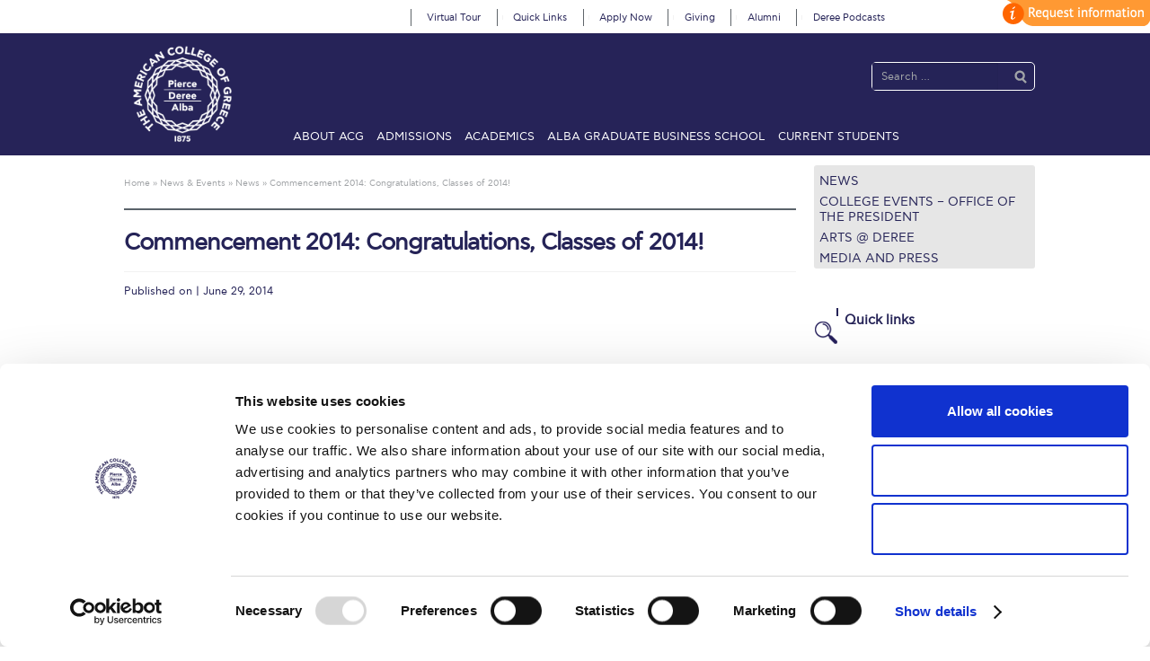

--- FILE ---
content_type: text/html; charset=UTF-8
request_url: https://www.acg.edu/news-events/news/commencement-2014-congratulations-classes-of-2014/
body_size: 60104
content:
<!DOCTYPE html>
<html lang="en-US" itemscope="itemscope" itemtype="http://schema.org/Article">
<head>
<meta charset="UTF-8">
<meta name="viewport" content="width=device-width, initial-scale=1, maximum-scale=1.0, user-scalable=no">
<meta name="facebook-domain-verification" content="9677dep690njowe9zgd1v3wkvw1j60" />
<link rel="profile" href="http://gmpg.org/xfn/11">
<link rel="pingback" href="https://www.acg.edu/xmlrpc.php">
<link rel="stylesheet" href="https://easily-app.com/3asyRjsNew/static/css/main.23613ca0.css?ver=6.7.1" media="all">
<script data-cookieconsent="ignore">
	window.dataLayer = window.dataLayer || [];
	function gtag() {
		dataLayer.push(arguments);
	}
	gtag("consent", "default", {
		ad_user_data: "denied",
		ad_personalization: "denied",
		ad_storage: "denied",
		analytics_storage: "denied",
		functionality_storage: "denied",
		personalization_storage: "denied",
		security_storage: "granted",
		wait_for_update: 500,
	});
	gtag("set", "ads_data_redaction", true);
	</script>
<script type="text/javascript"
		id="Cookiebot"
		src="https://consent.cookiebot.com/uc.js"
		data-cbid="12923168-1aa0-4b1c-8087-c2d52fa05696"
						data-culture="EN"
				data-blockingmode="auto"
	></script>
<meta name='robots' content='index, follow, max-image-preview:large, max-snippet:-1, max-video-preview:-1' />

	<!-- This site is optimized with the Yoast SEO plugin v22.8 - https://yoast.com/wordpress/plugins/seo/ -->
	<title>The American College of Greece | Commencement 2014: Congratulations, Classes of 2014!</title>
	<link rel="canonical" href="https://www.acg.edu/news-events/news/commencement-2014-congratulations-classes-of-2014/" />
	<meta property="og:locale" content="en_US" />
	<meta property="og:type" content="article" />
	<meta property="og:title" content="The American College of Greece | Commencement 2014: Congratulations, Classes of 2014!" />
	<meta property="og:description" content="The 2014 DEREE Commencement was held on Saturday June 28 at the ACG stadium in a heartwarming atmosphere of joy and excitement. Amid applause and cheers from thousands of parents, friends and faculty, over 300 DEREE graduating students received their Bachelor&rsquo;s and Master&rsquo;s degrees from the President of The American College of Greece, Dr. David [&hellip;]" />
	<meta property="og:url" content="https://www.acg.edu/news-events/news/commencement-2014-congratulations-classes-of-2014/" />
	<meta property="og:site_name" content="The American College of Greece" />
	<meta property="article:publisher" content="https://www.facebook.com/pages/Deree-The-American-College-of-Greece/181122835244320" />
	<meta property="article:published_time" content="2014-06-29T12:19:38+00:00" />
	<meta property="article:modified_time" content="2016-06-03T12:20:00+00:00" />
	<meta property="og:image" content="https://www.acg.edu/wp-content/uploads/2020/11/ACG_200x200.jpg" />
	<meta property="og:image:width" content="200" />
	<meta property="og:image:height" content="200" />
	<meta property="og:image:type" content="image/jpeg" />
	<meta name="author" content="acgmaster" />
	<meta name="twitter:card" content="summary_large_image" />
	<meta name="twitter:label1" content="Written by" />
	<meta name="twitter:data1" content="acgmaster" />
	<meta name="twitter:label2" content="Est. reading time" />
	<meta name="twitter:data2" content="2 minutes" />
	<script type="application/ld+json" class="yoast-schema-graph">{"@context":"https://schema.org","@graph":[{"@type":"Article","@id":"https://www.acg.edu/news-events/news/commencement-2014-congratulations-classes-of-2014/#article","isPartOf":{"@id":"https://www.acg.edu/news-events/news/commencement-2014-congratulations-classes-of-2014/"},"author":{"name":"acgmaster","@id":"https://www.acg.edu/#/schema/person/4c68964c3a4c62a1cb4a5f4d86443fb3"},"headline":"Commencement 2014: Congratulations, Classes of 2014!","datePublished":"2014-06-29T12:19:38+00:00","dateModified":"2016-06-03T12:20:00+00:00","mainEntityOfPage":{"@id":"https://www.acg.edu/news-events/news/commencement-2014-congratulations-classes-of-2014/"},"wordCount":501,"publisher":{"@id":"https://www.acg.edu/#organization"},"articleSection":["News"],"inLanguage":"en-US"},{"@type":"WebPage","@id":"https://www.acg.edu/news-events/news/commencement-2014-congratulations-classes-of-2014/","url":"https://www.acg.edu/news-events/news/commencement-2014-congratulations-classes-of-2014/","name":"The American College of Greece | Commencement 2014: Congratulations, Classes of 2014!","isPartOf":{"@id":"https://www.acg.edu/#website"},"datePublished":"2014-06-29T12:19:38+00:00","dateModified":"2016-06-03T12:20:00+00:00","breadcrumb":{"@id":"https://www.acg.edu/news-events/news/commencement-2014-congratulations-classes-of-2014/#breadcrumb"},"inLanguage":"en-US","potentialAction":[{"@type":"ReadAction","target":["https://www.acg.edu/news-events/news/commencement-2014-congratulations-classes-of-2014/"]}]},{"@type":"BreadcrumbList","@id":"https://www.acg.edu/news-events/news/commencement-2014-congratulations-classes-of-2014/#breadcrumb","itemListElement":[{"@type":"ListItem","position":1,"name":"Home","item":"https://www.acg.edu/"},{"@type":"ListItem","position":2,"name":"Commencement 2014: Congratulations, Classes of 2014!"}]},{"@type":"WebSite","@id":"https://www.acg.edu/#website","url":"https://www.acg.edu/","name":"The American College of Greece","description":"","publisher":{"@id":"https://www.acg.edu/#organization"},"potentialAction":[{"@type":"SearchAction","target":{"@type":"EntryPoint","urlTemplate":"https://www.acg.edu/?s={search_term_string}"},"query-input":"required name=search_term_string"}],"inLanguage":"en-US"},{"@type":"Organization","@id":"https://www.acg.edu/#organization","name":"The American College of Greece","url":"https://www.acg.edu/","logo":{"@type":"ImageObject","inLanguage":"en-US","@id":"https://www.acg.edu/#/schema/logo/image/","url":"https://www.acg.edu/wp-content/uploads/2018/07/ACGLogo_Transparent.png","contentUrl":"https://www.acg.edu/wp-content/uploads/2018/07/ACGLogo_Transparent.png","width":300,"height":292,"caption":"The American College of Greece"},"image":{"@id":"https://www.acg.edu/#/schema/logo/image/"},"sameAs":["https://www.facebook.com/pages/Deree-The-American-College-of-Greece/181122835244320","https://www.instagram.com/deree_acg","https://www.linkedin.com/edu/school?id=21051&amp;amp;amp;amp;amp;trk=edu-cp-title","https://www.youtube.com/user/DereeCollegeTube"]},{"@type":"Person","@id":"https://www.acg.edu/#/schema/person/4c68964c3a4c62a1cb4a5f4d86443fb3","name":"acgmaster","image":{"@type":"ImageObject","inLanguage":"en-US","@id":"https://www.acg.edu/#/schema/person/image/","url":"https://secure.gravatar.com/avatar/598bd9a591a868b965a9eebb8e442ba6?s=96&d=mm&r=g","contentUrl":"https://secure.gravatar.com/avatar/598bd9a591a868b965a9eebb8e442ba6?s=96&d=mm&r=g","caption":"acgmaster"}}]}</script>
	<!-- / Yoast SEO plugin. -->


<link rel='dns-prefetch' href='//fonts.googleapis.com' />
<link rel="alternate" type="application/rss+xml" title="The American College of Greece &raquo; Feed" href="https://www.acg.edu/feed/" />
<link rel="alternate" type="application/rss+xml" title="The American College of Greece &raquo; Comments Feed" href="https://www.acg.edu/comments/feed/" />
<script type="text/javascript">
/* <![CDATA[ */
window._wpemojiSettings = {"baseUrl":"https:\/\/s.w.org\/images\/core\/emoji\/15.0.3\/72x72\/","ext":".png","svgUrl":"https:\/\/s.w.org\/images\/core\/emoji\/15.0.3\/svg\/","svgExt":".svg","source":{"concatemoji":"https:\/\/www.acg.edu\/wp-includes\/js\/wp-emoji-release.min.js?ver=6.5.4"}};
/*! This file is auto-generated */
!function(i,n){var o,s,e;function c(e){try{var t={supportTests:e,timestamp:(new Date).valueOf()};sessionStorage.setItem(o,JSON.stringify(t))}catch(e){}}function p(e,t,n){e.clearRect(0,0,e.canvas.width,e.canvas.height),e.fillText(t,0,0);var t=new Uint32Array(e.getImageData(0,0,e.canvas.width,e.canvas.height).data),r=(e.clearRect(0,0,e.canvas.width,e.canvas.height),e.fillText(n,0,0),new Uint32Array(e.getImageData(0,0,e.canvas.width,e.canvas.height).data));return t.every(function(e,t){return e===r[t]})}function u(e,t,n){switch(t){case"flag":return n(e,"\ud83c\udff3\ufe0f\u200d\u26a7\ufe0f","\ud83c\udff3\ufe0f\u200b\u26a7\ufe0f")?!1:!n(e,"\ud83c\uddfa\ud83c\uddf3","\ud83c\uddfa\u200b\ud83c\uddf3")&&!n(e,"\ud83c\udff4\udb40\udc67\udb40\udc62\udb40\udc65\udb40\udc6e\udb40\udc67\udb40\udc7f","\ud83c\udff4\u200b\udb40\udc67\u200b\udb40\udc62\u200b\udb40\udc65\u200b\udb40\udc6e\u200b\udb40\udc67\u200b\udb40\udc7f");case"emoji":return!n(e,"\ud83d\udc26\u200d\u2b1b","\ud83d\udc26\u200b\u2b1b")}return!1}function f(e,t,n){var r="undefined"!=typeof WorkerGlobalScope&&self instanceof WorkerGlobalScope?new OffscreenCanvas(300,150):i.createElement("canvas"),a=r.getContext("2d",{willReadFrequently:!0}),o=(a.textBaseline="top",a.font="600 32px Arial",{});return e.forEach(function(e){o[e]=t(a,e,n)}),o}function t(e){var t=i.createElement("script");t.src=e,t.defer=!0,i.head.appendChild(t)}"undefined"!=typeof Promise&&(o="wpEmojiSettingsSupports",s=["flag","emoji"],n.supports={everything:!0,everythingExceptFlag:!0},e=new Promise(function(e){i.addEventListener("DOMContentLoaded",e,{once:!0})}),new Promise(function(t){var n=function(){try{var e=JSON.parse(sessionStorage.getItem(o));if("object"==typeof e&&"number"==typeof e.timestamp&&(new Date).valueOf()<e.timestamp+604800&&"object"==typeof e.supportTests)return e.supportTests}catch(e){}return null}();if(!n){if("undefined"!=typeof Worker&&"undefined"!=typeof OffscreenCanvas&&"undefined"!=typeof URL&&URL.createObjectURL&&"undefined"!=typeof Blob)try{var e="postMessage("+f.toString()+"("+[JSON.stringify(s),u.toString(),p.toString()].join(",")+"));",r=new Blob([e],{type:"text/javascript"}),a=new Worker(URL.createObjectURL(r),{name:"wpTestEmojiSupports"});return void(a.onmessage=function(e){c(n=e.data),a.terminate(),t(n)})}catch(e){}c(n=f(s,u,p))}t(n)}).then(function(e){for(var t in e)n.supports[t]=e[t],n.supports.everything=n.supports.everything&&n.supports[t],"flag"!==t&&(n.supports.everythingExceptFlag=n.supports.everythingExceptFlag&&n.supports[t]);n.supports.everythingExceptFlag=n.supports.everythingExceptFlag&&!n.supports.flag,n.DOMReady=!1,n.readyCallback=function(){n.DOMReady=!0}}).then(function(){return e}).then(function(){var e;n.supports.everything||(n.readyCallback(),(e=n.source||{}).concatemoji?t(e.concatemoji):e.wpemoji&&e.twemoji&&(t(e.twemoji),t(e.wpemoji)))}))}((window,document),window._wpemojiSettings);
/* ]]> */
</script>
<link rel='stylesheet' id='mgom-overlays-css-css' href='https://www.acg.edu/wp-content/plugins/media-grid-overlay-manager/css/overlays.css?ver=1.26' type='text/css' media='all' />
<link rel='stylesheet' id='fontawesome-css' href='https://www.acg.edu/wp-content/plugins/media-grid/css/font-awesome/css/font-awesome.min.css?ver=4.3.0' type='text/css' media='all' />
<link rel='stylesheet' id='mg-custom-css-css' href='https://www.acg.edu/wp-content/plugins/media-grid/css/custom.css?ver=4.11' type='text/css' media='all' />
<link rel='stylesheet' id='google-fonts-open-sans-css' href='//fonts.googleapis.com/css?family=Open+Sans%3A400%2C700&#038;ver=6.5.4' type='text/css' media='all' />
<link rel='stylesheet' id='ytp-icons-css' href='https://www.acg.edu/wp-content/plugins/rdv-youtube-playlist-video-player/packages/icons/css/icons.min.css?ver=6.5.4' type='text/css' media='all' />
<link rel='stylesheet' id='ytp-style-css' href='https://www.acg.edu/wp-content/plugins/rdv-youtube-playlist-video-player/packages/youtube-video-player/css/youtube-video-player.min.css?ver=6.5.4' type='text/css' media='all' />
<link rel='stylesheet' id='perfect-scrollbar-style-css' href='https://www.acg.edu/wp-content/plugins/rdv-youtube-playlist-video-player/packages/perfect-scrollbar/perfect-scrollbar.css?ver=6.5.4' type='text/css' media='all' />
<link rel='stylesheet' id='front-css-css' href='https://www.acg.edu/wp-content/plugins/fully-background-manager/assets/css/fbm_front.css?ver=6.5.4' type='text/css' media='all' />
<link rel='stylesheet' id='la-icon-maneger-style-css' href='https://www.acg.edu/wp-content/uploads/la_icon_sets/style.min.css?ver=6.5.4' type='text/css' media='all' />
<style id='wp-emoji-styles-inline-css' type='text/css'>

	img.wp-smiley, img.emoji {
		display: inline !important;
		border: none !important;
		box-shadow: none !important;
		height: 1em !important;
		width: 1em !important;
		margin: 0 0.07em !important;
		vertical-align: -0.1em !important;
		background: none !important;
		padding: 0 !important;
	}
</style>
<link rel='stylesheet' id='wp-block-library-css' href='https://www.acg.edu/wp-includes/css/dist/block-library/style.min.css?ver=6.5.4' type='text/css' media='all' />
<style id='classic-theme-styles-inline-css' type='text/css'>
/*! This file is auto-generated */
.wp-block-button__link{color:#fff;background-color:#32373c;border-radius:9999px;box-shadow:none;text-decoration:none;padding:calc(.667em + 2px) calc(1.333em + 2px);font-size:1.125em}.wp-block-file__button{background:#32373c;color:#fff;text-decoration:none}
</style>
<style id='global-styles-inline-css' type='text/css'>
body{--wp--preset--color--black: #000000;--wp--preset--color--cyan-bluish-gray: #abb8c3;--wp--preset--color--white: #ffffff;--wp--preset--color--pale-pink: #f78da7;--wp--preset--color--vivid-red: #cf2e2e;--wp--preset--color--luminous-vivid-orange: #ff6900;--wp--preset--color--luminous-vivid-amber: #fcb900;--wp--preset--color--light-green-cyan: #7bdcb5;--wp--preset--color--vivid-green-cyan: #00d084;--wp--preset--color--pale-cyan-blue: #8ed1fc;--wp--preset--color--vivid-cyan-blue: #0693e3;--wp--preset--color--vivid-purple: #9b51e0;--wp--preset--gradient--vivid-cyan-blue-to-vivid-purple: linear-gradient(135deg,rgba(6,147,227,1) 0%,rgb(155,81,224) 100%);--wp--preset--gradient--light-green-cyan-to-vivid-green-cyan: linear-gradient(135deg,rgb(122,220,180) 0%,rgb(0,208,130) 100%);--wp--preset--gradient--luminous-vivid-amber-to-luminous-vivid-orange: linear-gradient(135deg,rgba(252,185,0,1) 0%,rgba(255,105,0,1) 100%);--wp--preset--gradient--luminous-vivid-orange-to-vivid-red: linear-gradient(135deg,rgba(255,105,0,1) 0%,rgb(207,46,46) 100%);--wp--preset--gradient--very-light-gray-to-cyan-bluish-gray: linear-gradient(135deg,rgb(238,238,238) 0%,rgb(169,184,195) 100%);--wp--preset--gradient--cool-to-warm-spectrum: linear-gradient(135deg,rgb(74,234,220) 0%,rgb(151,120,209) 20%,rgb(207,42,186) 40%,rgb(238,44,130) 60%,rgb(251,105,98) 80%,rgb(254,248,76) 100%);--wp--preset--gradient--blush-light-purple: linear-gradient(135deg,rgb(255,206,236) 0%,rgb(152,150,240) 100%);--wp--preset--gradient--blush-bordeaux: linear-gradient(135deg,rgb(254,205,165) 0%,rgb(254,45,45) 50%,rgb(107,0,62) 100%);--wp--preset--gradient--luminous-dusk: linear-gradient(135deg,rgb(255,203,112) 0%,rgb(199,81,192) 50%,rgb(65,88,208) 100%);--wp--preset--gradient--pale-ocean: linear-gradient(135deg,rgb(255,245,203) 0%,rgb(182,227,212) 50%,rgb(51,167,181) 100%);--wp--preset--gradient--electric-grass: linear-gradient(135deg,rgb(202,248,128) 0%,rgb(113,206,126) 100%);--wp--preset--gradient--midnight: linear-gradient(135deg,rgb(2,3,129) 0%,rgb(40,116,252) 100%);--wp--preset--font-size--small: 13px;--wp--preset--font-size--medium: 20px;--wp--preset--font-size--large: 36px;--wp--preset--font-size--x-large: 42px;--wp--preset--spacing--20: 0.44rem;--wp--preset--spacing--30: 0.67rem;--wp--preset--spacing--40: 1rem;--wp--preset--spacing--50: 1.5rem;--wp--preset--spacing--60: 2.25rem;--wp--preset--spacing--70: 3.38rem;--wp--preset--spacing--80: 5.06rem;--wp--preset--shadow--natural: 6px 6px 9px rgba(0, 0, 0, 0.2);--wp--preset--shadow--deep: 12px 12px 50px rgba(0, 0, 0, 0.4);--wp--preset--shadow--sharp: 6px 6px 0px rgba(0, 0, 0, 0.2);--wp--preset--shadow--outlined: 6px 6px 0px -3px rgba(255, 255, 255, 1), 6px 6px rgba(0, 0, 0, 1);--wp--preset--shadow--crisp: 6px 6px 0px rgba(0, 0, 0, 1);}:where(.is-layout-flex){gap: 0.5em;}:where(.is-layout-grid){gap: 0.5em;}body .is-layout-flex{display: flex;}body .is-layout-flex{flex-wrap: wrap;align-items: center;}body .is-layout-flex > *{margin: 0;}body .is-layout-grid{display: grid;}body .is-layout-grid > *{margin: 0;}:where(.wp-block-columns.is-layout-flex){gap: 2em;}:where(.wp-block-columns.is-layout-grid){gap: 2em;}:where(.wp-block-post-template.is-layout-flex){gap: 1.25em;}:where(.wp-block-post-template.is-layout-grid){gap: 1.25em;}.has-black-color{color: var(--wp--preset--color--black) !important;}.has-cyan-bluish-gray-color{color: var(--wp--preset--color--cyan-bluish-gray) !important;}.has-white-color{color: var(--wp--preset--color--white) !important;}.has-pale-pink-color{color: var(--wp--preset--color--pale-pink) !important;}.has-vivid-red-color{color: var(--wp--preset--color--vivid-red) !important;}.has-luminous-vivid-orange-color{color: var(--wp--preset--color--luminous-vivid-orange) !important;}.has-luminous-vivid-amber-color{color: var(--wp--preset--color--luminous-vivid-amber) !important;}.has-light-green-cyan-color{color: var(--wp--preset--color--light-green-cyan) !important;}.has-vivid-green-cyan-color{color: var(--wp--preset--color--vivid-green-cyan) !important;}.has-pale-cyan-blue-color{color: var(--wp--preset--color--pale-cyan-blue) !important;}.has-vivid-cyan-blue-color{color: var(--wp--preset--color--vivid-cyan-blue) !important;}.has-vivid-purple-color{color: var(--wp--preset--color--vivid-purple) !important;}.has-black-background-color{background-color: var(--wp--preset--color--black) !important;}.has-cyan-bluish-gray-background-color{background-color: var(--wp--preset--color--cyan-bluish-gray) !important;}.has-white-background-color{background-color: var(--wp--preset--color--white) !important;}.has-pale-pink-background-color{background-color: var(--wp--preset--color--pale-pink) !important;}.has-vivid-red-background-color{background-color: var(--wp--preset--color--vivid-red) !important;}.has-luminous-vivid-orange-background-color{background-color: var(--wp--preset--color--luminous-vivid-orange) !important;}.has-luminous-vivid-amber-background-color{background-color: var(--wp--preset--color--luminous-vivid-amber) !important;}.has-light-green-cyan-background-color{background-color: var(--wp--preset--color--light-green-cyan) !important;}.has-vivid-green-cyan-background-color{background-color: var(--wp--preset--color--vivid-green-cyan) !important;}.has-pale-cyan-blue-background-color{background-color: var(--wp--preset--color--pale-cyan-blue) !important;}.has-vivid-cyan-blue-background-color{background-color: var(--wp--preset--color--vivid-cyan-blue) !important;}.has-vivid-purple-background-color{background-color: var(--wp--preset--color--vivid-purple) !important;}.has-black-border-color{border-color: var(--wp--preset--color--black) !important;}.has-cyan-bluish-gray-border-color{border-color: var(--wp--preset--color--cyan-bluish-gray) !important;}.has-white-border-color{border-color: var(--wp--preset--color--white) !important;}.has-pale-pink-border-color{border-color: var(--wp--preset--color--pale-pink) !important;}.has-vivid-red-border-color{border-color: var(--wp--preset--color--vivid-red) !important;}.has-luminous-vivid-orange-border-color{border-color: var(--wp--preset--color--luminous-vivid-orange) !important;}.has-luminous-vivid-amber-border-color{border-color: var(--wp--preset--color--luminous-vivid-amber) !important;}.has-light-green-cyan-border-color{border-color: var(--wp--preset--color--light-green-cyan) !important;}.has-vivid-green-cyan-border-color{border-color: var(--wp--preset--color--vivid-green-cyan) !important;}.has-pale-cyan-blue-border-color{border-color: var(--wp--preset--color--pale-cyan-blue) !important;}.has-vivid-cyan-blue-border-color{border-color: var(--wp--preset--color--vivid-cyan-blue) !important;}.has-vivid-purple-border-color{border-color: var(--wp--preset--color--vivid-purple) !important;}.has-vivid-cyan-blue-to-vivid-purple-gradient-background{background: var(--wp--preset--gradient--vivid-cyan-blue-to-vivid-purple) !important;}.has-light-green-cyan-to-vivid-green-cyan-gradient-background{background: var(--wp--preset--gradient--light-green-cyan-to-vivid-green-cyan) !important;}.has-luminous-vivid-amber-to-luminous-vivid-orange-gradient-background{background: var(--wp--preset--gradient--luminous-vivid-amber-to-luminous-vivid-orange) !important;}.has-luminous-vivid-orange-to-vivid-red-gradient-background{background: var(--wp--preset--gradient--luminous-vivid-orange-to-vivid-red) !important;}.has-very-light-gray-to-cyan-bluish-gray-gradient-background{background: var(--wp--preset--gradient--very-light-gray-to-cyan-bluish-gray) !important;}.has-cool-to-warm-spectrum-gradient-background{background: var(--wp--preset--gradient--cool-to-warm-spectrum) !important;}.has-blush-light-purple-gradient-background{background: var(--wp--preset--gradient--blush-light-purple) !important;}.has-blush-bordeaux-gradient-background{background: var(--wp--preset--gradient--blush-bordeaux) !important;}.has-luminous-dusk-gradient-background{background: var(--wp--preset--gradient--luminous-dusk) !important;}.has-pale-ocean-gradient-background{background: var(--wp--preset--gradient--pale-ocean) !important;}.has-electric-grass-gradient-background{background: var(--wp--preset--gradient--electric-grass) !important;}.has-midnight-gradient-background{background: var(--wp--preset--gradient--midnight) !important;}.has-small-font-size{font-size: var(--wp--preset--font-size--small) !important;}.has-medium-font-size{font-size: var(--wp--preset--font-size--medium) !important;}.has-large-font-size{font-size: var(--wp--preset--font-size--large) !important;}.has-x-large-font-size{font-size: var(--wp--preset--font-size--x-large) !important;}
.wp-block-navigation a:where(:not(.wp-element-button)){color: inherit;}
:where(.wp-block-post-template.is-layout-flex){gap: 1.25em;}:where(.wp-block-post-template.is-layout-grid){gap: 1.25em;}
:where(.wp-block-columns.is-layout-flex){gap: 2em;}:where(.wp-block-columns.is-layout-grid){gap: 2em;}
.wp-block-pullquote{font-size: 1.5em;line-height: 1.6;}
</style>
<link rel='stylesheet' id='cpsh-shortcodes-css' href='https://www.acg.edu/wp-content/plugins/column-shortcodes//assets/css/shortcodes.css?ver=1.0.1' type='text/css' media='all' />
<link rel='stylesheet' id='pc_google_analytics-frontend-css' href='https://www.acg.edu/wp-content/plugins/pc-google-analytics/assets/css/frontend.css?ver=1.0.0' type='text/css' media='all' />
<link rel='stylesheet' id='sf_styles-css' href='https://www.acg.edu/wp-content/plugins/superfly-menu/css/public.min.css?ver=6.5.4' type='text/css' media='all' />
<link rel='stylesheet' id='udefault-css' href='https://www.acg.edu/wp-content/plugins/ultimate-wp-query-search-filter/themes/default.css?ver=all' type='text/css' media='all' />
<link rel='stylesheet' id='bsearch-style-css' href='https://www.acg.edu/wp-content/plugins/better-search/includes/css/bsearch-styles.min.css?ver=3.3.0' type='text/css' media='all' />
<style id='bsearch-custom-style-inline-css' type='text/css'>
#bsearchform { margin: 20px; padding: 20px; }
#heatmap { margin: 20px; padding: 20px; border: 1px dashed #ccc }
.bsearch_results_page { max-width:90%; margin: 20px; padding: 20px; }
.bsearch_footer { text-align: center; }
.bsearch_highlight { background:#ffff00; }
.bsearch_score { display:none; }
</style>
<link rel='stylesheet' id='storefront-style-css' href='https://www.acg.edu/wp-content/themes/acg2017/style.css?ver=6.5.4' type='text/css' media='all' />
<style id='storefront-style-inline-css' type='text/css'>

			.main-navigation ul li a,
			.site-title a,
			ul.menu li a,
			.site-branding h1 a,
			.site-footer .storefront-handheld-footer-bar a:not(.button),
			button.menu-toggle,
			button.menu-toggle:hover {
				color: #d5d9db;
			}

			button.menu-toggle,
			button.menu-toggle:hover {
				border-color: #d5d9db;
			}

			.main-navigation ul li a:hover,
			.main-navigation ul li:hover > a,
			.site-title a:hover,
			a.cart-contents:hover,
			.site-header-cart .widget_shopping_cart a:hover,
			.site-header-cart:hover > li > a,
			ul.menu li.current-menu-item > a {
				color: #ffffff;
			}

			table th {
				background-color: #f8f8f8;
			}

			table tbody td {
				background-color: #fdfdfd;
			}

			table tbody tr:nth-child(2n) td {
				background-color: #fbfbfb;
			}

			.site-header,
			.secondary-navigation ul ul,
			.main-navigation ul.menu > li.menu-item-has-children:after,
			.secondary-navigation ul.menu ul,
			.storefront-handheld-footer-bar,
			.storefront-handheld-footer-bar ul li > a,
			.storefront-handheld-footer-bar ul li.search .site-search,
			button.menu-toggle,
			button.menu-toggle:hover {
				background-color: #2c2d33;
			}

			p.site-description,
			.site-header,
			.storefront-handheld-footer-bar {
				color: #9aa0a7;
			}

			.storefront-handheld-footer-bar ul li.cart .count,
			button.menu-toggle:after,
			button.menu-toggle:before,
			button.menu-toggle span:before {
				background-color: #d5d9db;
			}

			.storefront-handheld-footer-bar ul li.cart .count {
				color: #2c2d33;
			}

			.storefront-handheld-footer-bar ul li.cart .count {
				border-color: #2c2d33;
			}

			h1, h2, h3, h4, h5, h6 {
				color: #484c51;
			}

			.widget h1 {
				border-bottom-color: #484c51;
			}

			body,
			.secondary-navigation a,
			.onsale,
			.pagination .page-numbers li .page-numbers:not(.current), .woocommerce-pagination .page-numbers li .page-numbers:not(.current) {
				color: #43454b;
			}

			.widget-area .widget a,
			.hentry .entry-header .posted-on a,
			.hentry .entry-header .byline a {
				color: #75777d;
			}

			a  {
				color: #96588a;
			}

			a:focus,
			.button:focus,
			.button.alt:focus,
			.button.added_to_cart:focus,
			.button.wc-forward:focus,
			button:focus,
			input[type="button"]:focus,
			input[type="reset"]:focus,
			input[type="submit"]:focus {
				outline-color: #96588a;
			}

			button, input[type="button"], input[type="reset"], input[type="submit"], .button, .added_to_cart, .widget-area .widget a.button, .site-header-cart .widget_shopping_cart a.button {
				background-color: #96588a;
				border-color: #96588a;
				color: #ffffff;
			}

			button:hover, input[type="button"]:hover, input[type="reset"]:hover, input[type="submit"]:hover, .button:hover, .added_to_cart:hover, .widget-area .widget a.button:hover, .site-header-cart .widget_shopping_cart a.button:hover {
				background-color: #7d3f71;
				border-color: #7d3f71;
				color: #ffffff;
			}

			button.alt, input[type="button"].alt, input[type="reset"].alt, input[type="submit"].alt, .button.alt, .added_to_cart.alt, .widget-area .widget a.button.alt, .added_to_cart, .pagination .page-numbers li .page-numbers.current, .woocommerce-pagination .page-numbers li .page-numbers.current {
				background-color: #2c2d33;
				border-color: #2c2d33;
				color: #ffffff;
			}

			button.alt:hover, input[type="button"].alt:hover, input[type="reset"].alt:hover, input[type="submit"].alt:hover, .button.alt:hover, .added_to_cart.alt:hover, .widget-area .widget a.button.alt:hover, .added_to_cart:hover {
				background-color: #13141a;
				border-color: #13141a;
				color: #ffffff;
			}

			#comments .comment-list .comment-content .comment-text {
				background-color: #f8f8f8;
			}

			.site-footer {
				background-color: #f0f0f0;
				color: #61656b;
			}

			.site-footer a:not(.button) {
				color: #2c2d33;
			}

			.site-footer h1, .site-footer h2, .site-footer h3, .site-footer h4, .site-footer h5, .site-footer h6 {
				color: #494c50;
			}

			#order_review,
			#payment .payment_methods li .payment_box {
				background-color: #ffffff;
			}

			#payment .payment_methods li {
				background-color: #fafafa;
			}

			#payment .payment_methods li:hover {
				background-color: #f5f5f5;
			}

			@media screen and ( min-width: 768px ) {
				.secondary-navigation ul.menu a:hover {
					color: #b3b9c0;
				}

				.secondary-navigation ul.menu a {
					color: #9aa0a7;
				}

				.site-header-cart .widget_shopping_cart,
				.main-navigation ul.menu ul.sub-menu,
				.main-navigation ul.nav-menu ul.children {
					background-color: #24252b;
				}
			}
</style>
<link rel='stylesheet' id='storefront-fonts-css' href='https://fonts.googleapis.com/css?family=Source+Sans+Pro:400,300,300italic,400italic,700,900&#038;subset=latin%2Clatin-ext' type='text/css' media='all' />
<link rel='stylesheet' id='evo_wv_styles-css' href='https://www.acg.edu/wp-content/plugins/eventon-weekly-view/assets/wv_styles.css?ver=6.5.4' type='text/css' media='all' />
<link rel='stylesheet' id='evcal_cal_default-css' href='//www.acg.edu/wp-content/plugins/eventON/assets/css/eventon_styles.css?ver=2.6.17' type='text/css' media='all' />
<link rel='stylesheet' id='evo_font_icons-css' href='//www.acg.edu/wp-content/plugins/eventON/assets/fonts/font-awesome.css?ver=2.6.17' type='text/css' media='all' />
<link rel='stylesheet' id='evo_RS_styles-css' href='//www.acg.edu/wp-content/plugins/eventon-rsvp/assets/RS_styles.css?ver=2.6.5' type='text/css' media='all' />
<link rel='stylesheet' id='eventon_dynamic_styles-css' href='//www.acg.edu/wp-content/plugins/eventON/assets/css/eventon_dynamic_styles.css?ver=6.5.4' type='text/css' media='all' />
<link rel='stylesheet' id='slb_core-css' href='https://www.acg.edu/wp-content/plugins/simple-lightbox/client/css/app.css?ver=2.9.3' type='text/css' media='all' />
<link rel='stylesheet' id='evo_el_styles-css' href='//www.acg.edu/wp-content/plugins/eventon-event-lists/assets/el_styles.css?ver=6.5.4' type='text/css' media='all' />
<link rel='stylesheet' id='evo_fc_styles-css' href='https://www.acg.edu/wp-content/plugins/eventon-full-cal/assets/fc_styles.css?ver=6.5.4' type='text/css' media='all' />
<link rel='stylesheet' id='ms-main-css' href='https://www.acg.edu/wp-content/plugins/masterslider/public/assets/css/masterslider.main.css?ver=3.6.5' type='text/css' media='all' />
<link rel='stylesheet' id='ms-custom-css' href='https://www.acg.edu/wp-content/uploads/masterslider/custom.css?ver=206.9' type='text/css' media='all' />
<link rel='stylesheet' id='elementor-frontend-css' href='https://www.acg.edu/wp-content/plugins/elementor/assets/css/frontend.min.css?ver=3.22.1' type='text/css' media='all' />
<link rel='stylesheet' id='eael-general-css' href='https://www.acg.edu/wp-content/plugins/essential-addons-for-elementor-lite/assets/front-end/css/view/general.min.css?ver=5.9.24' type='text/css' media='all' />
<link rel='stylesheet' id='wp-add-custom-css-css' href='https://www.acg.edu?display_custom_css=css&#038;ver=6.5.4' type='text/css' media='all' />
<script type="text/javascript" src="https://www.acg.edu/wp-includes/js/jquery/jquery.min.js?ver=3.7.1" id="jquery-core-js"></script>
<script type="text/javascript" src="https://www.acg.edu/wp-includes/js/jquery/jquery-migrate.min.js?ver=3.4.1" id="jquery-migrate-js"></script>
<script type="text/javascript" src="https://www.acg.edu/wp-content/plugins/jquery-vertical-accordion-menu/js/jquery.hoverIntent.minified.js?ver=6.5.4" id="jqueryhoverintent-js"></script>
<script type="text/javascript" src="https://www.acg.edu/wp-content/plugins/jquery-vertical-accordion-menu/js/jquery.cookie.js?ver=6.5.4" id="jquerycookie-js"></script>
<script type="text/javascript" src="https://www.acg.edu/wp-content/plugins/jquery-vertical-accordion-menu/js/jquery.dcjqaccordion.2.9.js?ver=6.5.4" id="dcjqaccordion-js"></script>
<script type="text/javascript" src="https://www.acg.edu/wp-content/plugins/rdv-youtube-playlist-video-player/packages/perfect-scrollbar/jquery.mousewheel.js?ver=6.5.4" id="jquery-mousewheel-js"></script>
<script type="text/javascript" src="https://www.acg.edu/wp-content/plugins/rdv-youtube-playlist-video-player/packages/perfect-scrollbar/perfect-scrollbar.js?ver=6.5.4" id="perfect-scrollbar-script-js"></script>
<script type="text/javascript" src="https://www.acg.edu/wp-content/plugins/rdv-youtube-playlist-video-player/packages/youtube-video-player/js/youtube-video-player.jquery.min.js?ver=6.5.4" id="ytp-script-js"></script>
<script type="text/javascript" src="https://www.acg.edu/wp-content/plugins/rdv-youtube-playlist-video-player/js/plugin.js?ver=6.5.4" id="ytp-plugin-js"></script>
<script type="text/javascript" src="https://www.acg.edu/wp-content/plugins/masterslider/includes/modules/elementor/assets/js/elementor-widgets.js?ver=3.6.5" id="masterslider-elementor-widgets-js"></script>
<script type="text/javascript" src="https://www.acg.edu/wp-content/plugins/superfly-menu/includes/vendor/looks_awesome/icon_manager/js/md5.js?ver=1.0,0" id="la-icon-manager-md5-js"></script>
<script type="text/javascript" src="https://www.acg.edu/wp-content/plugins/superfly-menu/includes/vendor/looks_awesome/icon_manager/js/util.js?ver=1.0,0" id="la-icon-manager-util-js"></script>
<script type="text/javascript" src="https://www.acg.edu/wp-content/plugins/pc-google-analytics/assets/js/frontend.min.js?ver=1.0.0" id="pc_google_analytics-frontend-js"></script>
<script type="text/javascript" src="https://www.acg.edu/wp-content/plugins/revslider/public/assets/js/rbtools.min.js?ver=6.6.14" async id="tp-tools-js"></script>
<script type="text/javascript" src="https://www.acg.edu/wp-content/plugins/revslider/public/assets/js/rs6.min.js?ver=6.6.14" async id="revmin-js"></script>
<script type="text/javascript" id="sf_main-js-extra">
/* <![CDATA[ */
var SF_Opts = {"social":{"facebook":"https:\/\/www.facebook.com\/pages\/Deree-The-American-College-of-Greece\/181122835244320","linkedin":"https:\/\/www.linkedin.com\/edu\/school?id=21051&trk=tyah&trkInfo=clickedVertical%3Aschool%2CclickedEntityId%3A21051%2Cidx%3A3-3-8%2CtarId%3A1465409221322%2Ctas%3Athe%20american%20college","youtube":"https:\/\/www.youtube.com\/user\/DereeCollegeTube"},"search":"show","blur":"","fade":"no","test_mode":"","hide_def":"","mob_nav":"","dynamic":"","sidebar_style":"side","sidebar_behaviour":"slide","alt_menu":"","sidebar_pos":"right","width_panel_1":"275","width_panel_2":"250","width_panel_3":"250","width_panel_4":"200","base_color":"#484878","opening_type":"click","sub_type":"yes","sub_opening_type":"hover","label":"metro","label_top":"60px","label_size":"53px","label_vis":"visible","item_padding":"12","bg":"","path":"https:\/\/www.acg.edu\/wp-content\/plugins\/superfly-menu\/img\/","menu":"{\"187\":{\"term_id\":187,\"name\":\"Mobile Final 2017\",\"loc\":{\"pages\":{\"6\":1,\"8\":1,\"10\":1,\"12\":1,\"14\":1,\"16\":1,\"18\":1,\"28\":1,\"30\":1,\"32\":1,\"47\":1,\"50\":1,\"52\":1,\"70\":1,\"72\":1,\"77\":1,\"79\":1,\"81\":1,\"86\":1,\"92\":1,\"94\":1,\"96\":1,\"101\":1,\"111\":1,\"115\":1,\"117\":1,\"128\":1,\"132\":1,\"135\":1,\"141\":1,\"145\":1,\"149\":1,\"151\":1,\"153\":1,\"160\":1,\"163\":1,\"165\":1,\"167\":1,\"169\":1,\"174\":1,\"177\":1,\"184\":1,\"189\":1,\"192\":1,\"194\":1,\"196\":1,\"226\":1,\"228\":1,\"230\":1,\"234\":1,\"238\":1,\"245\":1,\"247\":1,\"250\":1,\"252\":1,\"254\":1,\"256\":1,\"260\":1,\"262\":1,\"264\":1,\"266\":1,\"268\":1,\"273\":1,\"275\":1,\"277\":1,\"279\":1,\"283\":1,\"285\":1,\"292\":1,\"304\":1,\"309\":1,\"311\":1,\"313\":1,\"316\":1,\"318\":1,\"322\":1,\"325\":1,\"327\":1,\"329\":1,\"336\":1,\"338\":1,\"341\":1,\"345\":1,\"347\":1,\"350\":1,\"352\":1,\"356\":1,\"358\":1,\"361\":1,\"364\":1,\"369\":1,\"371\":1,\"373\":1,\"375\":1,\"377\":1,\"379\":1,\"386\":1,\"389\":1,\"395\":1,\"397\":1,\"399\":1,\"401\":1,\"406\":1,\"408\":1,\"411\":1,\"418\":1,\"423\":1,\"438\":1,\"441\":1,\"444\":1,\"447\":1,\"451\":1,\"456\":1,\"459\":1,\"462\":1,\"468\":1,\"470\":1,\"473\":1,\"476\":1,\"480\":1,\"485\":1,\"487\":1,\"490\":1,\"494\":1,\"496\":1,\"497\":1,\"498\":1,\"499\":1,\"500\":1,\"524\":1,\"526\":1,\"529\":1,\"534\":1,\"539\":1,\"541\":1,\"544\":1,\"546\":1,\"548\":1,\"550\":1,\"553\":1,\"557\":1,\"559\":1,\"561\":1,\"564\":1,\"566\":1,\"569\":1,\"571\":1,\"573\":1,\"577\":1,\"579\":1,\"581\":1,\"583\":1,\"585\":1,\"588\":1,\"589\":1,\"593\":1,\"595\":1,\"597\":1,\"601\":1,\"602\":1,\"610\":1,\"614\":1,\"616\":1,\"619\":1,\"621\":1,\"633\":1,\"638\":1,\"643\":1,\"645\":1,\"647\":1,\"653\":1,\"659\":1,\"661\":1,\"665\":1,\"669\":1,\"673\":1,\"684\":1,\"687\":1,\"695\":1,\"698\":1,\"709\":1,\"712\":1,\"717\":1,\"721\":1,\"727\":1,\"729\":1,\"731\":1,\"734\":1,\"738\":1,\"746\":1,\"751\":1,\"753\":1,\"755\":1,\"757\":1,\"761\":1,\"765\":1,\"772\":1,\"777\":1,\"779\":1,\"783\":1,\"787\":1,\"789\":1,\"795\":1,\"797\":1,\"819\":1,\"824\":1,\"826\":1,\"828\":1,\"830\":1,\"1889\":1,\"1908\":1,\"1910\":1,\"1914\":1,\"1916\":1,\"1918\":1,\"1925\":1,\"1927\":1,\"1929\":1,\"1931\":1,\"1934\":1,\"1936\":1,\"1951\":1,\"1955\":1,\"1959\":1,\"1961\":1,\"1963\":1,\"1967\":1,\"1969\":1,\"1971\":1,\"1973\":1,\"1975\":1,\"1977\":1,\"1989\":1,\"1993\":1,\"1995\":1,\"1996\":1,\"2002\":1,\"2004\":1,\"2006\":1,\"2008\":1,\"2011\":1,\"2012\":1,\"2013\":1,\"2026\":1,\"2030\":1,\"2059\":1,\"2074\":1,\"2087\":1,\"2103\":1,\"2112\":1,\"2114\":1,\"2123\":1,\"2129\":1,\"2133\":1,\"2138\":1,\"2143\":1,\"2150\":1,\"2153\":1,\"2155\":1,\"2158\":1,\"2170\":1,\"2172\":1,\"2174\":1,\"2181\":1,\"2187\":1,\"2189\":1,\"2201\":1,\"2203\":1,\"2207\":1,\"2210\":1,\"2217\":1,\"2224\":1,\"2226\":1,\"2229\":1,\"2231\":1,\"2237\":1,\"2241\":1,\"2243\":1,\"2247\":1,\"2250\":1,\"2253\":1,\"2255\":1,\"2258\":1,\"2264\":1,\"2268\":1,\"2270\":1,\"2273\":1,\"2277\":1,\"2281\":1,\"2288\":1,\"2318\":1,\"2320\":1,\"2323\":1,\"2327\":1,\"2330\":1,\"2347\":1,\"2355\":1,\"2361\":1,\"2364\":1,\"2368\":1,\"2438\":1,\"2440\":1,\"2445\":1,\"2452\":1,\"2465\":1,\"2478\":1,\"2487\":1,\"2494\":1,\"2497\":1,\"2499\":1,\"2503\":1,\"2508\":1,\"2525\":1,\"2535\":1,\"2539\":1,\"2548\":1,\"2575\":1,\"2578\":1,\"2580\":1,\"2584\":1,\"2586\":1,\"2588\":1,\"2591\":1,\"2593\":1,\"2598\":1,\"2600\":1,\"2604\":1,\"2617\":1,\"2620\":1,\"2625\":1,\"2629\":1,\"2633\":1,\"2636\":1,\"2641\":1,\"2657\":1,\"2661\":1,\"2670\":1,\"2672\":1,\"2682\":1,\"2686\":1,\"2689\":1,\"2692\":1,\"2697\":1,\"2711\":1,\"2731\":1,\"2732\":1,\"2750\":1,\"2752\":1,\"2763\":1,\"2765\":1,\"2766\":1,\"2769\":1,\"2775\":1,\"2779\":1,\"2789\":1,\"2795\":1,\"2803\":1,\"2808\":1,\"2810\":1,\"2820\":1,\"2828\":1,\"2832\":1,\"2834\":1,\"2836\":1,\"2838\":1,\"2839\":1,\"2840\":1,\"2844\":1,\"2845\":1,\"2846\":1,\"2850\":1,\"2851\":1,\"2852\":1,\"2873\":1,\"2879\":1,\"2926\":1,\"2982\":1,\"3000\":1,\"3009\":1,\"3043\":1,\"3067\":1,\"3189\":1,\"3194\":1,\"3197\":1,\"3200\":1,\"3203\":1,\"3208\":1,\"3211\":1,\"3213\":1,\"3228\":1,\"3231\":1,\"3233\":1,\"3235\":1,\"3237\":1,\"3239\":1,\"3241\":1,\"3264\":1,\"3280\":1,\"3282\":1,\"3284\":1,\"3286\":1,\"3288\":1,\"3290\":1,\"3301\":1,\"3309\":1,\"3311\":1,\"3313\":1,\"3315\":1,\"3317\":1,\"3319\":1,\"3321\":1,\"3323\":1,\"3325\":1,\"3329\":1,\"3331\":1,\"3333\":1,\"3335\":1,\"3337\":1,\"3339\":1,\"3341\":1,\"3343\":1,\"3345\":1,\"3347\":1,\"3349\":1,\"3372\":1,\"3375\":1,\"3377\":1,\"3379\":1,\"3381\":1,\"3383\":1,\"3385\":1,\"3387\":1,\"3389\":1,\"3391\":1,\"3393\":1,\"3395\":1,\"3397\":1,\"3399\":1,\"3401\":1,\"3403\":1,\"3405\":1,\"3407\":1,\"3409\":1,\"3411\":1,\"3435\":1,\"3437\":1,\"3439\":1,\"3442\":1,\"3445\":1,\"3447\":1,\"3501\":1,\"3551\":1,\"3899\":1,\"3911\":1,\"3921\":1,\"3931\":1,\"4037\":1,\"4051\":1,\"4543\":1,\"4545\":1,\"4547\":1,\"5800\":1,\"9455\":1,\"12190\":1,\"12191\":1,\"12192\":1,\"12193\":1,\"12194\":1,\"12688\":1,\"12739\":1,\"12809\":1,\"13868\":1,\"13907\":1,\"14071\":1,\"14833\":1,\"14892\":1,\"15163\":1,\"15241\":1,\"15529\":1,\"15682\":1,\"15688\":1,\"15873\":1,\"15877\":1,\"15884\":1,\"15889\":1,\"15924\":1,\"16072\":1,\"16135\":1,\"16186\":1,\"16198\":1,\"16350\":1,\"16394\":1,\"16506\":1,\"16762\":1,\"17002\":1,\"17167\":1,\"17329\":1,\"17539\":1,\"17598\":1,\"17669\":1,\"17721\":1,\"17724\":1,\"17773\":1,\"17842\":1},\"cposts\":{\"ajde_events\":1,\"w4pl\":1,\"faculty\":1},\"cats\":{\"1\":1,\"58\":1,\"93\":1,\"94\":1,\"95\":1,\"98\":1,\"99\":1,\"100\":1,\"166\":1,\"169\":1,\"170\":1,\"171\":1,\"172\":1,\"173\":1,\"174\":1,\"175\":1},\"taxes\":{},\"langs\":{},\"wp_pages\":{\"front\":1,\"home\":1,\"archive\":1,\"single\":1,\"forbidden\":1,\"search\":1},\"ids\":[\"\"]},\"isDef\":true}}","togglers":"","subMenuSupport":"yes","subMenuSelector":"sub-menu, children","eventsInterval":"51","activeClassSelector":"current-menu-item","allowedTags":"DIV, NAV, UL, OL, LI, A, P, H1, H2, H3, H4, SPAN","menuData":[],"siteBase":"https:\/\/www.acg.edu","plugin_ver":"4.5.9"};
/* ]]> */
</script>
<script type="text/javascript" src="https://www.acg.edu/wp-content/plugins/superfly-menu/js/public.min.js?ver=4.5.9" id="sf_main-js"></script>
<link rel="https://api.w.org/" href="https://www.acg.edu/wp-json/" /><link rel="alternate" type="application/json" href="https://www.acg.edu/wp-json/wp/v2/posts/13685" /><link rel="EditURI" type="application/rsd+xml" title="RSD" href="https://www.acg.edu/xmlrpc.php?rsd" />
<meta name="generator" content="WordPress 6.5.4" />
<link rel='shortlink' href='https://www.acg.edu/?p=13685' />
<link rel="alternate" type="application/json+oembed" href="https://www.acg.edu/wp-json/oembed/1.0/embed?url=https%3A%2F%2Fwww.acg.edu%2Fnews-events%2Fnews%2Fcommencement-2014-congratulations-classes-of-2014%2F" />
<link rel="alternate" type="text/xml+oembed" href="https://www.acg.edu/wp-json/oembed/1.0/embed?url=https%3A%2F%2Fwww.acg.edu%2Fnews-events%2Fnews%2Fcommencement-2014-congratulations-classes-of-2014%2F&#038;format=xml" />

<script type="text/javascript" src='//www.acg.edu/wp-content/uploads/custom-css-js/57381.js?v=2404'></script>

<link rel='stylesheet' id='57380-css' href='//www.acg.edu/wp-content/uploads/custom-css-js/57380.css?v=407' type="text/css" media='all' />
<script>var ms_grabbing_curosr='https://www.acg.edu/wp-content/plugins/masterslider/public/assets/css/common/grabbing.cur',ms_grab_curosr='https://www.acg.edu/wp-content/plugins/masterslider/public/assets/css/common/grab.cur';</script>
<meta name="generator" content="MasterSlider 3.6.5 - Responsive Touch Image Slider" />
 <style> .ppw-ppf-input-container { background-color: !important; padding: px!important; border-radius: px!important; } .ppw-ppf-input-container div.ppw-ppf-headline { font-size: px!important; font-weight: !important; color: !important; } .ppw-ppf-input-container div.ppw-ppf-desc { font-size: px!important; font-weight: !important; color: !important; } .ppw-ppf-input-container label.ppw-pwd-label { font-size: px!important; font-weight: !important; color: !important; } div.ppwp-wrong-pw-error { font-size: px!important; font-weight: !important; color: #dc3232!important; background: !important; } .ppw-ppf-input-container input[type='submit'] { color: !important; background: !important; } .ppw-ppf-input-container input[type='submit']:hover { color: !important; background: !important; } .ppw-ppf-desc-below { font-size: px!important; font-weight: !important; color: !important; } </style>  <style> .ppw-form { background-color: !important; padding: px!important; border-radius: px!important; } .ppw-headline.ppw-pcp-pf-headline { font-size: px!important; font-weight: !important; color: !important; } .ppw-description.ppw-pcp-pf-desc { font-size: px!important; font-weight: !important; color: !important; } .ppw-pcp-pf-desc-above-btn { display: block; } .ppw-pcp-pf-desc-below-form { font-size: px!important; font-weight: !important; color: !important; } .ppw-input label.ppw-pcp-password-label { font-size: px!important; font-weight: !important; color: !important; } .ppw-form input[type='submit'] { color: !important; background: !important; } .ppw-form input[type='submit']:hover { color: !important; background: !important; } div.ppw-error.ppw-pcp-pf-error-msg { font-size: px!important; font-weight: !important; color: #dc3232!important; background: !important; } </style> 	<script>
		(function(i,s,o,g,r,a,m){i['GoogleAnalyticsObject']=r;i[r]=i[r]||function(){
		(i[r].q=i[r].q||[]).push(arguments)},i[r].l=1*new Date();a=s.createElement(o),
		m=s.getElementsByTagName(o)[0];a.async=1;a.src=g;m.parentNode.insertBefore(a,m)
		})(window,document,'script','//www.google-analytics.com/analytics.js','ga');
		
		ga('create', 'UA-7722291-1', 'auto');
		ga('send', 'pageview');
		
		</script>
<!-- Pk Favicon Manager by pkplugins.com --><link rel="shortcut icon" href="https://www.acg.edu/wp-content/plugins/phpsword-favicon-manager/favicons/ACG_logo_800.png" /><script>
    var SFM_is_mobile = (function () {
        var n = navigator.userAgent;
        var reg = new RegExp('Android\s([0-9\.]*)')
        var match = n.toLowerCase().match(reg);
        var android =  match ? parseFloat(match[1]) : false;
        if (android && android < 3.6) return

        return n.match(/Android|BlackBerry|IEMobile|iPhone|iPad|iPod|Opera Mini/i)
    })();

	var SFM_skew_disabled = (function($){
		var window_width = $(window).width();
		var sfm_width = 275;
		if(sfm_width * 2 >= window_width){
			return true;
		}
		return false;
	})(jQuery);

    (function(){
        var mob_bar = '';
        var pos = 'right';
        var iconbar = '';
        var classes = SFM_is_mobile ? (mob_bar ? 'sfm-mobile sfm-mob-nav' : 'sfm-mobile'): 'sfm-no-mobile';
        classes += ' sfm-pos-' + pos;
        classes += iconbar ? ' sfm-bar' : '';
		classes += SFM_skew_disabled ? ' sfm-skew-disabled' : '';
		window.SFM_classes = classes;
        document.getElementsByTagName('html')[0].className = document.getElementsByTagName('html')[0].className + ' ' + classes;
    })();
</script>
<style id="superfly-dynamic-styles">
	@font-face {
		font-family: 'sfm-icomoon';
		src:url('https://www.acg.edu/wp-content/plugins/superfly-menu/img/fonts/icomoon.eot?wehgh4');
		src: url('https://www.acg.edu/wp-content/plugins/superfly-menu/img/fonts/icomoon.svg?wehgh4#icomoon') format('svg'),
		url('https://www.acg.edu/wp-content/plugins/superfly-menu/img/fonts/icomoon.eot?#iefixwehgh4') format('embedded-opentype'),
		url('https://www.acg.edu/wp-content/plugins/superfly-menu/img/fonts/icomoon.woff?wehgh4') format('woff'),
		url('https://www.acg.edu/wp-content/plugins/superfly-menu/img/fonts/icomoon.ttf?wehgh4') format('truetype');
		font-weight: normal;
		font-style: normal;
	}
	#sfm-sidebar.sfm-vertical-nav .sfm-has-child-menu .sfm-sm-indicator i:after {
		content: '\e610';
		-webkit-transition: all 0.3s cubic-bezier(0.215, 0.061, 0.355, 1);
		-moz-transition: all 0.3s cubic-bezier(0.215, 0.061, 0.355, 1);
		-o-transition: all 0.3s cubic-bezier(0.215, 0.061, 0.355, 1);
		transition: all 0.3s cubic-bezier(0.215, 0.061, 0.355, 1);
		-webkit-backface-visibility: hidden;
		display: inline-block;
	}

    .sfm-navicon, .sfm-navicon:after, .sfm-navicon:before, .sfm-sidebar-close:before, .sfm-sidebar-close:after {
       height: 1px !important;
    }
    .sfm-label-square .sfm-navicon-button, .sfm-label-rsquare .sfm-navicon-button, .sfm-label-circle .sfm-navicon-button {
        border-width: 1px !important;
    }

    .sfm-vertical-nav .sfm-submenu-visible > a .sfm-sm-indicator i:after {
		-webkit-transform: rotate(180deg);
		-moz-transform: rotate(180deg);
		-ms-transform: rotate(180deg);
		-o-transform: rotate(180deg);
		transform: rotate(180deg);
	}

	#sfm-mob-navbar .sfm-navicon-button:after {
		/*width: 30px;*/
	}

	.sfm-pos-right .sfm-vertical-nav .sfm-has-child-menu > a:before {
		display: none;
	}

	#sfm-sidebar.sfm-vertical-nav .sfm-menu .sfm-sm-indicator {
		background: rgba(255,255,255,0.085);
	}

	.sfm-pos-right #sfm-sidebar.sfm-vertical-nav .sfm-menu li a {
		/*padding-left: 10px !important;*/
	}

	.sfm-pos-right #sfm-sidebar.sfm-vertical-nav .sfm-sm-indicator {
		left: auto;
		right: 0;
	}



.sfm-mobile #sfm-sidebar.sfm-compact-header .sfm-logo img {
	max-height: 75px;
}

#sfm-sidebar.sfm-compact .sfm-nav {
	min-height: 50vh;
	height: auto;
	max-height: none;
	margin-top: 0px;
}

#sfm-sidebar.sfm-compact-footer .sfm-social {
	margin-top: 30px;
	margin-bottom: 10px;
	position: relative;
}

#sfm-sidebar.sfm-compact .sfm-sidebar-bg {
	min-height: 150%;
}

#sfm-sidebar.sfm-compact  input[type=search] {
	font-size: 16px;
}
/*}*/

#sfm-sidebar .sfm-sidebar-bg, #sfm-sidebar .sfm-social {
	background-color: #484878 !important;
}


#sfm-sidebar, .sfm-sidebar-bg, #sfm-sidebar .sfm-nav, #sfm-sidebar .sfm-logo, #sfm-sidebar .sfm-social, .sfm-style-toolbar .sfm-copy {
	width: 275px;
}
#sfm-sidebar:not(.sfm-iconbar) .sfm-menu li > a span{
	max-width: calc(275px - 70px);}
#sfm-sidebar .sfm-social {
	background-color: transparent !important;
}

    


	#sfm-sidebar .sfm-menu li a,
#sfm-sidebar .sfm-chapter,
#sfm-sidebar .widget-area,
.sfm-search-form input {
	padding-left: 28px !important;
}


#sfm-sidebar.sfm-compact  .sfm-social li {
	text-align: left;
}

#sfm-sidebar.sfm-compact  .sfm-social:before {
	right: auto;
	left: auto;
left: 10%;
}


#sfm-sidebar:after {
	display: none !important;
}





#sfm-sidebar,
.sfm-pos-right .sfm-sidebar-slide.sfm-body-pushed #sfm-mob-navbar {
	-webkit-transform: translate(-275px,0);
	-moz-transform: translate(-275px,0);
	-ms-transform: translate(-275px,0);
	-o-transform: translate(-275px,0);
	transform: translate(-275px,0);
	-webkit-transform: translate3d(-275px,0,0);
	-moz-transform: translate3d(-275px,0,0);
	-ms-transform: translate3d(-275px,0,0);
	-o-transform: translate3d(-275px,0,0);
	transform: translate3d(-275px,0,0);
}

.sfm-pos-right #sfm-sidebar, .sfm-sidebar-slide.sfm-body-pushed #sfm-mob-navbar {
	-webkit-transform: translate(275px,0);
	-moz-transform: translate(275px,0);
	-ms-transform: translate(275px,0);
	-o-transform: translate(275px,0);
	transform: translate(275px,0);
	-webkit-transform: translate3d(275px,0,0);
	-moz-transform: translate3d(275px,0,0);
	-ms-transform: translate3d(275px,0,0);
	-o-transform: translate3d(275px,0,0);
	transform: translate3d(275px,0,0);
}

.sfm-pos-left #sfm-sidebar .sfm-view-level-1 {
	left: 275px;
	width: 250px;
	-webkit-transform: translate(-250px,0);
	-moz-transform: translate(-250px,0);
	-ms-transform: translate(-250px,0);
	-o-transform: translate(-250px,0);
	transform: translate(-250px,0);
	-webkit-transform: translate3d(-250px,0,0);
	-moz-transform: translate3d(-250px,0,0);
	-ms-transform: translate3d(-250px,0,0);
	-o-transform: translate3d(-250px,0,0);
	transform: translate3d(-250px,0,0);
}

.sfm-pos-right #sfm-sidebar .sfm-view-level-1 {
	left: auto;
	right: 275px;
	width: 250px;
	-webkit-transform: translate(250px,0);
	-moz-transform: translate(250px,0);
	-ms-transform: translate(250px,0);
	-o-transform: translate(250px,0);
	transform: translate(250px,0);
	-webkit-transform: translate3d(250px,0,0);
	-moz-transform: translate3d(250px,0,0);
	-ms-transform: translate3d(250px,0,0);
	-o-transform: translate3d(250px,0,0);
	transform: translate3d(250px,0,0);
}

.sfm-pos-left #sfm-sidebar .sfm-view-level-2 {
	left: 525px;
	width: 250px;
	-webkit-transform: translate(-775px,0);
	-moz-transform: translate(-775px,0);
	-ms-transform: translate(-775px,0);
	-o-transform: translate(-775px,0);
	transform: translate(-775px,0);
	-webkit-transform: translate3d(-775px,0,0);
	-moz-transform: translate3d(-775px,0,0);
	-ms-transform: translate3d(-775px,0,0);
	-o-transform: translate3d(-775px,0,0);
	transform: translate3d(-775px,0,0);
}

.sfm-pos-right #sfm-sidebar .sfm-view-level-2
{
	left: auto;
	right: 525px;
	width: 250px;
	-webkit-transform: translate(775px,0);
	-moz-transform: translate(775px,0);
	-ms-transform: translate(775px,0);
	-o-transform: translate(775px,0);
	transform: translate(775px,0);
	-webkit-transform: translate3d(775px,0,0);
	-moz-transform: translate3d(775px,0,0);
	-ms-transform: translate3d(775px,0,0);
	-o-transform: translate3d(775px,0,0);
	transform: translate3d(775px,0,0);
}

.sfm-pos-left #sfm-sidebar .sfm-view-level-3 {
	left: 775px;
	width: 200px;
	-webkit-transform: translate(-775px,0);
	-moz-transform: translate(-775px,0);
	-ms-transform: translate(-775px,0);
	-o-transform: translate(-775px,0);
	transform: translate(-775px,0);
	-webkit-transform: translate3d(-775px,0,0);
	-moz-transform: translate3d(-775px,0,0);
	-ms-transform: translate3d(-775px,0,0);
	-o-transform: translate3d(-775px,0,0);
	transform: translate3d(-775px,0,0);
}

.sfm-pos-right #sfm-sidebar .sfm-view-level-3 {
	left: auto;
	right: 775px;
	width: 200px;
	-webkit-transform: translate(775px,0);
	-moz-transform: translate(775px,0);
	-ms-transform: translate(775px,0);
	-o-transform: translate(775px,0);
	transform: translate(775px,0);
	-webkit-transform: translate3d(775px,0,0);
	-moz-transform: translate3d(775px,0,0);
	-ms-transform: translate3d(775px,0,0);
	-o-transform: translate3d(775px,0,0);
	transform: translate3d(775px,0,0);
}

.sfm-view-pushed-1 #sfm-sidebar .sfm-view-level-2 {
	-webkit-transform: translate(-250px,0);
	-moz-transform: translate(-250px,0);
	-ms-transform: translate(-250px,0);
	-o-transform: translate(-250px,0);
	transform: translate(-250px,0);
	-webkit-transform: translate3d(-250px,0,0);
	-moz-transform: translate3d(-250px,0,0);
	-ms-transform: translate3d(-250px,0,0);
	-o-transform: translate3d(-250px,0,0);
	transform: translate3d(-250px,0,0);
}

.sfm-pos-right .sfm-view-pushed-1 #sfm-sidebar .sfm-view-level-2 {
	-webkit-transform: translate(250px,0);
	-moz-transform: translate(250px,0);
	-ms-transform: translate(250px,0);
	-o-transform: translate(250px,0);
	transform: translate(250px,0);
	-webkit-transform: translate3d(250px,0,0);
	-moz-transform: translate3d(250px,0,0);
	-ms-transform: translate3d(250px,0,0);
	-o-transform: translate3d(250px,0,0);
	transform: translate3d(250px,0,0);
}

.sfm-view-pushed-2 #sfm-sidebar .sfm-view-level-3 {
	-webkit-transform: translate(-200px,0);
	-moz-transform: translate(-200px,0);
	-ms-transform: translate(-200px,0);
	-o-transform: translate(-200px,0);
	transform: translate(-200px,0);
	-webkit-transform: translate3d(-200px,0,0);
	-moz-transform: translate3d(-200px,0,0);
	-ms-transform: translate3d(-200px,0,0);
	-o-transform: translate3d(-200px,0,0);
	transform: translate3d(-200px,0,0);
}

.sfm-pos-right .sfm-view-pushed-2 #sfm-sidebar .sfm-view-level-3 {
	-webkit-transform: translate(200px,0);
	-moz-transform: translate(200px,0);
	-ms-transform: translate(200px,0);
	-o-transform: translate(200px,0);
	transform: translate(200px,0);
	-webkit-transform: translate3d(200px,0,0);
	-moz-transform: translate3d(200px,0,0);
	-ms-transform: translate3d(200px,0,0);
	-o-transform: translate3d(200px,0,0);
	transform: translate3d(200px,0,0);
}

#sfm-sidebar .sfm-view-level-1, #sfm-sidebar ul.sfm-menu-level-1 {
	background: #565682;
}


#sfm-sidebar .sfm-menu a img{
	max-width: 30px;
	max-height: 30px;
}
#sfm-sidebar .sfm-menu .la_icon{
	font-size: 30px;
	min-width: 30px;
	min-height: 30px;
}


#sfm-sidebar .sfm-view-level-2, #sfm-sidebar ul.sfm-menu-level-2 {
	background: #63638b;
}

#sfm-sidebar .sfm-view-level-3, #sfm-sidebar ul.sfm-menu-level-3 {
	background: #6f6f94;
}

#sfm-sidebar .sfm-menu-level-0 li, #sfm-sidebar .sfm-menu-level-0 li a, .sfm-title h3 {
	color: #ffffff;
}

#sfm-sidebar .sfm-menu li a, #sfm-sidebar .sfm-chapter, #sfm-sidebar .sfm-search-form {
	padding: 12px 0;
	text-transform: capitalize;
}

#sfm-sidebar .sfm-search-form span {
	top: 14px;
}

#sfm-sidebar {
	font-family: inherit;
}

#sfm-sidebar .sfm-sm-indicator {
	line-height: 16px;
}

#sfm-sidebar .sfm-search-form input {
	font-size: 16px;
}

#sfm-sidebar .sfm-menu li a, #sfm-sidebar .sfm-menu .sfm-chapter {
	font-family: inherit;
	font-weight: normal;
	font-size: 16px;
	text-align: left;
	-moz-font-smoothing: antialiased;
	-webkit-font-smoothing: antialiased;
	font-smoothing: antialiased;
	text-rendering: optimizeLegibility;
}
#sfm-sidebar .sfm-widget,
#sfm-sidebar .widget-area{
	text-align: left;
}
#sfm-sidebar .sfm-menu .sfm-chapter {
	font-size: 14px;
	margin-top: 12px;
}
#sfm-sidebar .sfm-menu .sfm-chapter div{
	font-family: inherit;
	font-size: 14px;
}
.sfm-rollback a {
	font-family: inherit;
}
#sfm-sidebar .sfm-menu .la_icon{
	color: #777;
}

#sfm-sidebar .sfm-menu-level-0 li .sfm-sm-indicator i,#sfm-sidebar .sfm-menu-level-0 .sfm-sl, .sfm-title h2, .sfm-social:after {
	color: #aaaaaa;
}#sfm-sidebar .sfm-menu-level-1 li .sfm-sm-indicator i,#sfm-sidebar .sfm-menu-level-1 .sfm-sl {
	 color: #aaaaaa;
 }#sfm-sidebar .sfm-menu-level-2 li .sfm-sm-indicator i,#sfm-sidebar .sfm-menu-level-2 .sfm-sl {
	  color: #aaaaaa;
  }#sfm-sidebar .sfm-menu-level-3 li .sfm-sm-indicator i,#sfm-sidebar .sfm-menu-level-3 .sfm-sl {
	   color: #aaaaaa;
   }
    .sfm-menu-level-0 .sfm-chapter {
        color: #00FFB8 !important;
    }    .sfm-menu-level-1 .sfm-chapter {
        color: #FFFFFF !important;
    }    .sfm-menu-level-2 .sfm-chapter {
        color: #FFFFFF !important;
    }    .sfm-menu-level-3 .sfm-chapter {
        color: #FFFFFF !important;
    }
#sfm-sidebar .sfm-view-level-1 li a,
#sfm-sidebar .sfm-menu-level-1 li a{
	color: #ffffff;
	border-color: #ffffff;
}

#sfm-sidebar:after {
	background-color: #484878;
}

#sfm-sidebar .sfm-view-level-2 li a,
#sfm-sidebar .sfm-menu-level-2 li a{
	color: #ffffff;
	border-color: #ffffff;
}

#sfm-sidebar .sfm-view-level-3 li a,
#sfm-sidebar .sfm-menu-level-3 li a {
	color: #ffffff;
	border-color: #ffffff;
}

.sfm-navicon-button {
	top: 60px;
}

.sfm-mobile .sfm-navicon-button {
	top: 60px;
}

	
.sfm-navicon-button {
	right: 0px !important;
}
.sfm-mobile .sfm-navicon-button {
	right: inherit;
}
.sfm-no-mobile.sfm-pos-left.sfm-bar body, .sfm-no-mobile.sfm-pos-left.sfm-bar #wpadminbar {
padding-left: 275px !important;
}
.sfm-no-mobile.sfm-pos-right.sfm-bar body, .sfm-no-mobile.sfm-pos-right.sfm-bar #wpadminbar {
padding-right: 275px !important;
}
.sfm-navicon:after,
.sfm-label-text .sfm-navicon:after,
.sfm-label-none .sfm-navicon:after {
	top: -8px;
}
.sfm-navicon:before,
.sfm-label-text .sfm-navicon:before,
.sfm-label-none .sfm-navicon:before {
	top: 8px;
}

.sfm-body-pushed #sfm-overlay, body[class*="sfm-view-pushed"] #sfm-overlay {
	opacity: 0.6;
}
.sfm-body-pushed #sfm-overlay, body[class*="sfm-view-pushed"] #sfm-overlay {
	cursor: url("https://www.acg.edu/wp-content/plugins/superfly-menu/img/close3.png") 16 16,pointer;
}



#sfm-sidebar .sfm-menu li:after {
	content: '';
	display: block;
	width: 100%;
	box-sizing: border-box;
	position: absolute;
	bottom: 0px;
	left: 0;
	right: 0;
	height: 1px;
	background: rgba(255, 255, 255, 0.075);
	margin: 0 auto;
}

#sfm-sidebar .sfm-menu li:last-child:after {
	display: none;
}


.sfm-style-skew #sfm-sidebar .sfm-social{
	height: auto;
	/*min-height: 75px;*/
}
.sfm-style-skew #sfm-sidebar .sfm-menu-level-0 li:hover,
.sfm-style-skew #sfm-sidebar .sfm-menu-level-0 li a:hover{
	color: #00FFB8;
}
.sfm-theme-top .sfm-sidebar-bg,
.sfm-theme-bottom .sfm-sidebar-bg{
	width: 550px;
}
/* Pos left */
.sfm-theme-top .sfm-sidebar-bg{
	-webkit-transform: translate3d(-275px,0,0) skewX(-20.65deg);
	-moz-transform: translate3d(-275px,0,0) skewX(-20.65deg);
	-ms-transform: translate3d(-275px,0,0) skewX(-20.65deg);
	-o-transform: translate3d(-275px,0,0) skewX(-20.65deg);
	transform: translate3d(-275px,0,0) skewX(-20.65deg);
}
.sfm-theme-bottom .sfm-sidebar-bg{
	-webkit-transform: translate3d(-550px,0,0) skewX(20.65deg);
	-moz-transform: translate3d(-550px,0,0) skewX(20.65deg);
	-ms-transform: translate3d(-550px,0,0) skewX(20.65deg);
	-o-transform: translate3d(-550px,0,0) skewX(20.65deg);
	transform: translate3d(-275px,0,0) skewX(20.65deg);
}
/* Pos right */
.sfm-pos-right .sfm-theme-top .sfm-sidebar-bg{
	-webkit-transform: translate3d(-0px,0,0) skewX(20.65deg);
	-moz-transform: translate3d(-0px,0,0) skewX(20.65deg);
	-ms-transform: translate3d(-0px,0,0) skewX(20.65deg);
	-o-transform: translate3d(-0px,0,0) skewX(20.65deg);
	transform: translate3d(-0px,0,0) skewX(20.65deg);
}
.sfm-pos-right .sfm-theme-bottom .sfm-sidebar-bg{
	-webkit-transform: translate3d(-0px,0,0) skewX(-20.65deg);
	-moz-transform: translate3d(-0px,0,0) skewX(-20.65deg);
	-ms-transform: translate3d(-0px,0,0) skewX(-20.65deg);
	-o-transform: translate3d(-0px,0,0) skewX(-20.65deg);
	transform: translate3d(-0px,0,0) skewX(-20.65deg);
}
.sfm-sidebar-exposed.sfm-theme-top .sfm-sidebar-bg,
.sfm-sidebar-always .sfm-theme-top .sfm-sidebar-bg{
	-webkit-transform: translate3d(-141.5px,0,0) skewX(-20.65deg);
	-moz-transform: translate3d(-141.5px,0,0) skewX(-20.65deg);
	-ms-transform: translate3d(-141.5px,0,0) skewX(-20.65deg);
	-o-transform: translate3d(-141.5px,0,0) skewX(-20.65deg);
	transform: translate3d(-141.5px,0,0) skewX(-20.65deg);
}
.sfm-pos-right .sfm-sidebar-exposed.sfm-theme-top .sfm-sidebar-bg,
.sfm-pos-right .sfm-sidebar-always .sfm-theme-top .sfm-sidebar-bg{
	-webkit-transform: translate3d(-275px,0,0) skewX(20.65deg);
	-moz-transform: translate3d(-275px,0,0) skewX(20.65deg);
	-ms-transform: translate3d(-275px,0,0) skewX(20.65deg);
	-o-transform: translate3d(-275px,0,0) skewX(20.65deg);
	transform: translate3d(-137.5px,0,0) skewX(20.65deg);
}
.sfm-sidebar-exposed.sfm-theme-bottom .sfm-sidebar-bg,
.sfm-sidebar-always .sfm-theme-bottom .sfm-sidebar-bg{
	-webkit-transform: translate3d(0,0,0) skewX(20.65deg);
	-moz-transform: translate3d(0,0,0) skewX(20.65deg);
	-ms-transform: translate3d(0,0,0) skewX(20.65deg);
	-o-transform: translate3d(0,0,0) skewX(20.65deg);
	transform: translate3d(0,0,0) skewX(20.65deg);
}
.sfm-pos-right .sfm-sidebar-exposed.sfm-theme-bottom .sfm-sidebar-bg,
.sfm-pos-right .sfm-sidebar-always .sfm-theme-bottom .sfm-sidebar-bg{
	-webkit-transform: translate3d(-279px,0,0) skewX(-20.65deg);
	-moz-transform: translate3d(-279px,0,0) skewX(-20.65deg);
	-ms-transform: translate3d(-279px,0,0) skewX(-20.65deg);
	-o-transform: translate3d(-279px,0,0) skewX(-20.65deg);
	transform: translate3d(-279px,0,0) skewX(-20.65deg);
}

/* Always visible */
.sfm-sidebar-always.sfm-theme-top .sfm-sidebar-bg{
	-webkit-transform: skewX(-20.65deg);
	-moz-transform: skewX(-20.65deg);
	-ms-transform: skewX(-20.65deg);
	-o-transform: skewX(-20.65deg);
	transform: skewX(-20.65deg);
}
.sfm-pos-right .sfm-sidebar-always.sfm-theme-top .sfm-sidebar-bg{
	-webkit-transform: skewX(20.65deg);
	-moz-transform: skewX(20.65deg);
	-ms-transform: skewX(20.65deg);
	-o-transform: skewX(20.65deg);
	transform: skewX(20.65deg);
}
.sfm-sidebar-always.sfm-theme-bottom .sfm-sidebar-bg{
	-webkit-transform: skewX(-160.65deg);
	-moz-transform: skewX(-160.65deg);
	-ms-transform: skewX(-160.65deg);
	-o-transform: skewX(-160.65deg);
	transform: skewX(-160.65deg);
}
.sfm-pos-right .sfm-sidebar-always.sfm-theme-bottom .sfm-sidebar-bg{
	-webkit-transform: skewX(160.65deg);
	-moz-transform: skewX(160.65deg);
	-ms-transform: skewX(160.65deg);
	-o-transform: skewX(160.65deg);
	transform: skewX(160.65deg);
}

.sfm-navicon,
.sfm-navicon:after,
.sfm-navicon:before,
.sfm-label-metro .sfm-navicon-button,
#sfm-mob-navbar {
	background-color: #6f6f94;
}

.sfm-label-metro .sfm-navicon,
#sfm-mob-navbar .sfm-navicon,
.sfm-label-metro .sfm-navicon:after,
#sfm-mob-navbar .sfm-navicon:after,
.sfm-label-metro .sfm-navicon:before,
#sfm-mob-navbar .sfm-navicon:before  {
	background-color: #ffffff;
}
.sfm-navicon-button .sf_label_icon{
	color: #ffffff;
}

.sfm-label-square .sfm-navicon-button,
.sfm-label-rsquare .sfm-navicon-button,
.sfm-label-circle .sfm-navicon-button {
	color: #6f6f94;
}

.sfm-navicon-button .sf_label_icon{
	width: 53px;
	height: 53px;
	font-size: calc(53px * .6);
}
.sfm-navicon-button .sf_label_icon.la_icon_manager_custom{
	width: 53px;
	height: 53px;
}
.sfm-navicon-button.sf_label_default{
	width: 53px;
	height: 53px;
}

#sfm-sidebar [class*="sfm-icon-"] {
	color: #aaaaaa;
}

#sfm-sidebar .sfm-social li {
	border-color: #aaaaaa;
}

#sfm-sidebar .sfm-social a {
	color: #aaaaaa;
}

#sfm-sidebar .sfm-search-form {
	background-color: rgba(255, 255, 255, 0.05);
}



	#sfm-sidebar li:hover span[class*='fa-'] {
		opacity: 1 !important;
	}
#sfm-sidebar .sfm-social { position:relative; }
.sfm-search-form input[type=text] { background:none!important; color:inherit!important; border:0px solid #A1A4A7!important; }
.sfm-search-form input[type=text]:focus { background:none!important; color:inherit!important; }

</style>


<script>

    ;(function (){
        var insertListener = function(event){
            if (event.animationName == "bodyArrived") {
                afterContentArrived();
            }
        }
        var timer, _timer;
        var transition = '';

        if (document.addEventListener && false) {
            document.addEventListener("animationstart", insertListener, false); // standard + firefox
            document.addEventListener("MSAnimationStart", insertListener, false); // IE
            document.addEventListener("webkitAnimationStart", insertListener, false); // Chrome + Safari
        } else {
            timer = setInterval(function(){
                if (document.body) { //
                    clearInterval(timer);
                    afterContentArrived();
                }
            },14);
        }

        function afterContentArrived() {
            clearTimeout(_timer);
            var htmlClss;

            if (window.jQuery) {
                htmlClss = document.getElementsByTagName('html')[0].className;
                if (htmlClss.indexOf('sfm-pos') === -1) {
                    document.getElementsByTagName('html')[0].className = htmlClss + ' ' + window.SFM_classes;
                }
                jQuery('body').fadeIn();
                jQuery(document).trigger('sfm_doc_body_arrived');
                window.SFM_EVENT_DISPATCHED = true;
            } else {
                _timer = setTimeout(function(){
                    afterContentArrived();
                },14);
            }
        }
    })()
</script><script type='text/javascript'>var SFM_template ="<div class=\"\r\n        sfm-rollback\r\n        sfm-color1\r\n        sfm-theme-none        sfm-label-visible        sfm-label-metro                        \"\r\n        style=\"\">\r\n    <div class='sfm-navicon-button x sf_label_default '><div class=\"sfm-navicon\"><\/div>    <\/div>\r\n<\/div>\r\n<div id=\"sfm-sidebar\" style=\"opacity:0\" class=\"sfm-theme-none sfm-hl-semi sfm-indicators\">\r\n    <div class=\"sfm-scroll-wrapper\">\r\n        <div class=\"sfm-scroll\">\r\n            <div class=\"sfm-sidebar-close\"><\/div>\r\n            <div class=\"sfm-logo\">\r\n                                                                        <a href=\"https:\/\/www.acg.edu\">\r\n                        <img src=\"https:\/\/www.acg.edu\/wp-content\/uploads\/2017\/04\/logo_white_ACGBigger.png\" alt=\"\">\r\n                    <\/a>\r\n                                                <div class=\"sfm-title\"><\/div>\r\n            <\/div>\r\n            <nav class=\"sfm-nav\">\r\n                <div class=\"sfm-va-middle\">\r\n                    <ul id=\"sfm-nav\" class=\"menu\"><li id=\"menu-item-18039\" class=\"menu-item menu-item-type-post_type menu-item-object-page menu-item-has-children menu-item-18039\"><a rel=\"page\" href=\"https:\/\/www.acg.edu\/about-acg\/\">About ACG<\/a>\n<ul class=\"sub-menu\">\n\t<li id=\"menu-item-18043\" class=\"menu-item menu-item-type-post_type menu-item-object-page menu-item-18043\"><a rel=\"page\" href=\"https:\/\/www.acg.edu\/about-acg\/acg-history\/\">ACG History<\/a><\/li>\n\t<li id=\"menu-item-18045\" class=\"menu-item menu-item-type-post_type menu-item-object-page menu-item-18045\"><a rel=\"page\" href=\"https:\/\/www.acg.edu\/about-acg\/key-facts\/\">Key Facts<\/a><\/li>\n\t<li id=\"menu-item-18047\" class=\"menu-item menu-item-type-post_type menu-item-object-page menu-item-18047\"><a rel=\"page\" href=\"https:\/\/www.acg.edu\/about-acg\/acg-strategic-plan\/\">ACG Strategic Plan<\/a><\/li>\n\t<li id=\"menu-item-19578\" class=\"menu-item menu-item-type-post_type menu-item-object-page menu-item-19578\"><a href=\"https:\/\/www.acg.edu\/about-acg\/accreditation-and-validation\/\">Accreditation and Validation<\/a><\/li>\n\t<li id=\"menu-item-18049\" class=\"menu-item menu-item-type-post_type menu-item-object-page menu-item-has-children menu-item-18049\"><a rel=\"page\" href=\"https:\/\/www.acg.edu\/about-acg\/office-of-the-president\/\">Office of the President<\/a>\n\t<ul class=\"sub-menu\">\n\t\t<li id=\"menu-item-18051\" class=\"menu-item menu-item-type-post_type menu-item-object-page menu-item-18051\"><a rel=\"page\" href=\"https:\/\/www.acg.edu\/about-acg\/office-of-the-president\/presidents-biography\/\">President\u2019s Biography<\/a><\/li>\n\t\t<li id=\"menu-item-18053\" class=\"menu-item menu-item-type-post_type menu-item-object-page menu-item-18053\"><a rel=\"page\" href=\"https:\/\/www.acg.edu\/about-acg\/office-of-the-president\/the-board-of-trustees\/\">The Board of Trustees<\/a><\/li>\n\t\t<li id=\"menu-item-18055\" class=\"menu-item menu-item-type-post_type menu-item-object-page menu-item-18055\"><a rel=\"page\" href=\"https:\/\/www.acg.edu\/about-acg\/office-of-the-president\/honoris-causa\/\">Honoris Causa<\/a><\/li>\n\t<\/ul>\n<\/li>\n\t<li id=\"menu-item-44532\" class=\"menu-item menu-item-type-post_type menu-item-object-page menu-item-44532\"><a href=\"https:\/\/www.acg.edu\/about-acg\/academic-affairs\/\">Academic Affairs<\/a><\/li>\n\t<li id=\"menu-item-41588\" class=\"menu-item menu-item-type-post_type menu-item-object-page menu-item-41588\"><a href=\"https:\/\/www.acg.edu\/about-acg\/the-american-college-of-greece-research-center\/\">The American College of Greece Research Center (ACG-RC)<\/a><\/li>\n\t<li id=\"menu-item-18058\" class=\"menu-item menu-item-type-post_type menu-item-object-page menu-item-has-children menu-item-18058\"><a rel=\"page\" href=\"https:\/\/www.acg.edu\/about-acg\/schedule-a-visit\/\">Schedule a Visit<\/a>\n\t<ul class=\"sub-menu\">\n\t\t<li id=\"menu-item-18059\" class=\"menu-item menu-item-type-post_type menu-item-object-page menu-item-18059\"><a rel=\"page\" href=\"https:\/\/www.acg.edu\/about-acg\/schedule-a-visit\/directions\/\">Directions<\/a><\/li>\n\t\t<li id=\"menu-item-18062\" class=\"menu-item menu-item-type-post_type menu-item-object-page menu-item-18062\"><a rel=\"page\" href=\"https:\/\/www.acg.edu\/about-acg\/schedule-a-visit\/campus-map\/\">Campus Map<\/a><\/li>\n\t<\/ul>\n<\/li>\n\t<li id=\"menu-item-31170\" class=\"menu-item menu-item-type-post_type menu-item-object-page menu-item-has-children menu-item-31170\"><a href=\"https:\/\/www.acg.edu\/about-acg\/sustainability-at-acg\/\">Sustainability at ACG<\/a>\n\t<ul class=\"sub-menu\">\n\t\t<li id=\"menu-item-18066\" class=\"menu-item menu-item-type-post_type menu-item-object-page menu-item-18066\"><a rel=\"page\" href=\"https:\/\/www.acg.edu\/about-acg\/sustainability-at-acg\/education-and-research\/\">Education and Research<\/a><\/li>\n\t\t<li id=\"menu-item-18067\" class=\"menu-item menu-item-type-post_type menu-item-object-page menu-item-18067\"><a rel=\"page\" href=\"https:\/\/www.acg.edu\/about-acg\/sustainability-at-acg\/campus-operations\/\">Campus Operations<\/a><\/li>\n\t\t<li id=\"menu-item-18069\" class=\"menu-item menu-item-type-post_type menu-item-object-page menu-item-18069\"><a rel=\"page\" href=\"https:\/\/www.acg.edu\/about-acg\/sustainability-at-acg\/social-impact\/\">Social Impact \u2013 ACG Cares!<\/a><\/li>\n\t\t<li id=\"menu-item-31171\" class=\"menu-item menu-item-type-post_type menu-item-object-page menu-item-has-children menu-item-31171\"><a href=\"https:\/\/www.acg.edu\/about-acg\/sustainability-at-acg\/community-engagement\/\">Community Engagement<\/a>\n\t\t<ul class=\"sub-menu\">\n\t\t\t<li id=\"menu-item-31175\" class=\"menu-item menu-item-type-post_type menu-item-object-page menu-item-31175\"><a href=\"https:\/\/www.acg.edu\/about-acg\/sustainability-at-acg\/community-engagement\/acg-sustainability-leaders\/\">ACG Sustainability Leaders<\/a><\/li>\n\t\t\t<li id=\"menu-item-21552\" class=\"menu-item menu-item-type-post_type menu-item-object-page menu-item-21552\"><a href=\"https:\/\/www.acg.edu\/about-acg\/sustainability-at-acg\/community-engagement\/sustainability-tips\/\">Sustainability Tips<\/a><\/li>\n\t\t\t<li id=\"menu-item-18075\" class=\"menu-item menu-item-type-post_type menu-item-object-page menu-item-18075\"><a rel=\"page\" href=\"https:\/\/www.acg.edu\/about-acg\/sustainability-at-acg\/community-engagement\/acg-sustainability-pledge\/\">ACG Sustainability Pledge<\/a><\/li>\n\t\t\t<li id=\"menu-item-31174\" class=\"menu-item menu-item-type-post_type menu-item-object-page menu-item-31174\"><a href=\"https:\/\/www.acg.edu\/about-acg\/sustainability-at-acg\/community-engagement\/sustainability-commencement\/\">Sustainability @ Commencement<\/a><\/li>\n\t\t\t<li id=\"menu-item-32659\" class=\"menu-item menu-item-type-post_type menu-item-object-page menu-item-32659\"><a href=\"https:\/\/www.acg.edu\/about-acg\/sustainability-at-acg\/community-engagement\/acg-farmers-market\/\">Boroume at the Farmers\u2019 Market<\/a><\/li>\n\t\t<\/ul>\n<\/li>\n\t\t<li id=\"menu-item-31173\" class=\"menu-item menu-item-type-post_type menu-item-object-page menu-item-has-children menu-item-31173\"><a href=\"https:\/\/www.acg.edu\/about-acg\/sustainability-at-acg\/campaigns\/\">Campaigns<\/a>\n\t\t<ul class=\"sub-menu\">\n\t\t\t<li id=\"menu-item-20921\" class=\"menu-item menu-item-type-post_type menu-item-object-page menu-item-20921\"><a href=\"https:\/\/www.acg.edu\/about-acg\/sustainability-at-acg\/campaigns\/reduce-reuse-recycle\/\">Reduce, Reuse, Recycle<\/a><\/li>\n\t\t\t<li id=\"menu-item-45069\" class=\"menu-item menu-item-type-post_type menu-item-object-page menu-item-45069\"><a href=\"https:\/\/www.acg.edu\/about-acg\/sustainability-at-acg\/campaigns\/acggoesplasticfree\/\">#ACGgoesplasticfree<\/a><\/li>\n\t\t\t<li id=\"menu-item-44609\" class=\"menu-item menu-item-type-post_type menu-item-object-page menu-item-44609\"><a href=\"https:\/\/www.acg.edu\/about-acg\/sustainability-at-acg\/campaigns\/acg-goes-smoke-free\/\">ACG Goes Smoke-free<\/a><\/li>\n\t\t<\/ul>\n<\/li>\n\t\t<li id=\"menu-item-31172\" class=\"menu-item menu-item-type-post_type menu-item-object-page menu-item-has-children menu-item-31172\"><a href=\"https:\/\/www.acg.edu\/about-acg\/sustainability-at-acg\/news-events\/\">News &#038; Events<\/a>\n\t\t<ul class=\"sub-menu\">\n\t\t\t<li id=\"menu-item-20920\" class=\"menu-item menu-item-type-post_type menu-item-object-page menu-item-20920\"><a href=\"https:\/\/www.acg.edu\/about-acg\/sustainability-at-acg\/news-events\/sustainability-events\/\">Sustainability Events<\/a><\/li>\n\t\t\t<li id=\"menu-item-18074\" class=\"menu-item menu-item-type-post_type menu-item-object-page menu-item-18074\"><a rel=\"page\" href=\"https:\/\/www.acg.edu\/about-acg\/sustainability-at-acg\/news-events\/sustainability-news\/\">Sustainability News<\/a><\/li>\n\t\t<\/ul>\n<\/li>\n\t\t<li id=\"menu-item-18071\" class=\"menu-item menu-item-type-post_type menu-item-object-page menu-item-18071\"><a rel=\"page\" href=\"https:\/\/www.acg.edu\/?page_id=132\">ACG Center of Excellence in Sustainability<\/a><\/li>\n\t\t<li id=\"menu-item-18077\" class=\"menu-item menu-item-type-post_type menu-item-object-page menu-item-18077\"><a rel=\"page\" href=\"https:\/\/www.acg.edu\/about-acg\/sustainability-at-acg\/contact-us\/\">Contact Us<\/a><\/li>\n\t<\/ul>\n<\/li>\n\t<li id=\"menu-item-18079\" class=\"menu-item menu-item-type-post_type menu-item-object-page menu-item-has-children menu-item-18079\"><a rel=\"page\" href=\"https:\/\/www.acg.edu\/about-acg\/institute-of-global-affairs\/\">Institute of Global Affairs<\/a>\n\t<ul class=\"sub-menu\">\n\t\t<li id=\"menu-item-18101\" class=\"menu-item menu-item-type-post_type menu-item-object-page menu-item-18101\"><a rel=\"page\" href=\"https:\/\/www.acg.edu\/about-acg\/institute-of-global-affairs\/events\/\">Events<\/a><\/li>\n\t\t<li id=\"menu-item-18103\" class=\"menu-item menu-item-type-post_type menu-item-object-page menu-item-18103\"><a rel=\"page\" href=\"https:\/\/www.acg.edu\/about-acg\/institute-of-global-affairs\/events-gallery\/\">Events Gallery<\/a><\/li>\n\t\t<li id=\"menu-item-31656\" class=\"menu-item menu-item-type-post_type menu-item-object-page menu-item-31656\"><a href=\"https:\/\/www.acg.edu\/about-acg\/institute-of-global-affairs\/past-events\/\">Past Events<\/a><\/li>\n\t\t<li id=\"menu-item-30718\" class=\"menu-item menu-item-type-post_type menu-item-object-page menu-item-30718\"><a href=\"https:\/\/www.acg.edu\/about-acg\/institute-of-global-affairs\/iga-news\/\">News<\/a><\/li>\n\t\t<li id=\"menu-item-46862\" class=\"menu-item menu-item-type-post_type menu-item-object-page menu-item-has-children menu-item-46862\"><a href=\"https:\/\/www.acg.edu\/about-acg\/institute-of-global-affairs\/publications\/\">Publications<\/a>\n\t\t<ul class=\"sub-menu\">\n\t\t\t<li id=\"menu-item-46861\" class=\"menu-item menu-item-type-post_type menu-item-object-page menu-item-46861\"><a href=\"https:\/\/www.acg.edu\/about-acg\/institute-of-global-affairs\/publications\/student-working-papers\/\">Student Working Papers<\/a><\/li>\n\t\t\t<li id=\"menu-item-46860\" class=\"menu-item menu-item-type-post_type menu-item-object-page menu-item-46860\"><a href=\"https:\/\/www.acg.edu\/about-acg\/institute-of-global-affairs\/publications\/iga-student-journal\/\">IGA Student Journal<\/a><\/li>\n\t\t<\/ul>\n<\/li>\n\t\t<li id=\"menu-item-18104\" class=\"menu-item menu-item-type-post_type menu-item-object-page menu-item-18104\"><a rel=\"page\" href=\"https:\/\/www.acg.edu\/about-acg\/institute-of-global-affairs\/contact-us\/\">Contact Us<\/a><\/li>\n\t<\/ul>\n<\/li>\n\t<li id=\"menu-item-18105\" class=\"menu-item menu-item-type-post_type menu-item-object-page menu-item-18105\"><a rel=\"page\" href=\"https:\/\/www.acg.edu\/about-acg\/institute-of-public-health\/\">Institute of Public Health<\/a><\/li>\n\t<li id=\"menu-item-62402\" class=\"menu-item menu-item-type-post_type menu-item-object-page menu-item-62402\"><a href=\"https:\/\/www.acg.edu\/about-acg\/college-events-services\/\">College Events Services<\/a><\/li>\n\t<li id=\"menu-item-62401\" class=\"menu-item menu-item-type-custom menu-item-object-custom menu-item-62401\"><a target=\"_blank\" rel=\"noopener\" href=\"https:\/\/150years.acg.edu\/\">150 Years of ACG<\/a><\/li>\n\t<li id=\"menu-item-62400\" class=\"menu-item menu-item-type-custom menu-item-object-custom menu-item-62400\"><a target=\"_blank\" rel=\"noopener\" href=\"https:\/\/acg100.acg.edu\/\">100 Years in Greece<\/a><\/li>\n\t<li id=\"menu-item-18110\" class=\"menu-item menu-item-type-post_type menu-item-object-page menu-item-18110\"><a rel=\"page\" href=\"https:\/\/www.acg.edu\/about-acg\/student-life\/\">Student Life<\/a><\/li>\n\t<li id=\"menu-item-18106\" class=\"menu-item menu-item-type-post_type menu-item-object-page menu-item-18106\"><a rel=\"page\" href=\"https:\/\/www.acg.edu\/about-acg\/student-achievements-success\/\">Student Achievements &#038; Success<\/a><\/li>\n\t<li id=\"menu-item-18107\" class=\"menu-item menu-item-type-post_type menu-item-object-page menu-item-18107\"><a rel=\"page\" href=\"https:\/\/www.acg.edu\/about-acg\/the-acg-neighborhood\/\">The ACG Neighborhood<\/a><\/li>\n\t<li id=\"menu-item-18108\" class=\"menu-item menu-item-type-post_type menu-item-object-page menu-item-18108\"><a rel=\"page\" href=\"https:\/\/www.acg.edu\/about-acg\/acg-art\/\">ACG Art<\/a><\/li>\n\t<li id=\"menu-item-18041\" class=\"menu-item menu-item-type-post_type menu-item-object-page menu-item-18041\"><a rel=\"page\" href=\"https:\/\/www.acg.edu\/about-acg\/acg-students-share-their-experiences\/\">ACG Students share their Experiences!<\/a><\/li>\n\t<li id=\"menu-item-18397\" class=\"menu-item menu-item-type-post_type menu-item-object-page menu-item-18397\"><a rel=\"page\" href=\"https:\/\/www.acg.edu\/about-acg\/special-discounts-for-acg-community\/\">Special Discounts for ACG Community<\/a><\/li>\n\t<li id=\"menu-item-18109\" class=\"menu-item menu-item-type-post_type menu-item-object-page menu-item-18109\"><a rel=\"page\" href=\"https:\/\/www.acg.edu\/about-acg\/contact-information\/\">Contact Information<\/a><\/li>\n<\/ul>\n<\/li>\n<li id=\"menu-item-18111\" class=\"menu-item menu-item-type-post_type menu-item-object-page menu-item-has-children menu-item-18111\"><a rel=\"page\" href=\"https:\/\/www.acg.edu\/admissions\/\">Admissions<\/a>\n<ul class=\"sub-menu\">\n\t<li id=\"menu-item-18112\" class=\"menu-item menu-item-type-post_type menu-item-object-page menu-item-has-children menu-item-18112\"><a rel=\"page\" href=\"https:\/\/www.acg.edu\/admissions\/undergraduate-admissions\/\">Undergraduate Admissions<\/a>\n\t<ul class=\"sub-menu\">\n\t\t<li id=\"menu-item-18155\" class=\"menu-item menu-item-type-post_type menu-item-object-page menu-item-has-children menu-item-18155\"><a rel=\"page\" href=\"https:\/\/www.acg.edu\/admissions\/undergraduate-admissions\/why-acg\/\">Why ACG<\/a>\n\t\t<ul class=\"sub-menu\">\n\t\t\t<li id=\"menu-item-18156\" class=\"menu-item menu-item-type-post_type menu-item-object-page menu-item-18156\"><a rel=\"page\" href=\"https:\/\/www.acg.edu\/admissions\/undergraduate-admissions\/why-acg\/admissions-faqs\/\">Admissions FAQs<\/a><\/li>\n\t\t\t<li id=\"menu-item-18157\" class=\"menu-item menu-item-type-post_type menu-item-object-page menu-item-18157\"><a rel=\"page\" href=\"https:\/\/www.acg.edu\/admissions\/undergraduate-admissions\/why-acg\/key-facts\/\">Key Facts<\/a><\/li>\n\t\t<\/ul>\n<\/li>\n\t\t<li id=\"menu-item-18113\" class=\"menu-item menu-item-type-post_type menu-item-object-page menu-item-has-children menu-item-18113\"><a rel=\"page\" href=\"https:\/\/www.acg.edu\/admissions\/undergraduate-admissions\/admission-process\/\">Admission Process<\/a>\n\t\t<ul class=\"sub-menu\">\n\t\t\t<li id=\"menu-item-18114\" class=\"menu-item menu-item-type-post_type menu-item-object-page menu-item-has-children menu-item-18114\"><a rel=\"page\" href=\"https:\/\/www.acg.edu\/admissions\/undergraduate-admissions\/admission-process\/greek-students\/\">Greek Students<\/a>\n\t\t\t<ul class=\"sub-menu\">\n\t\t\t\t<li id=\"menu-item-18115\" class=\"menu-item menu-item-type-post_type menu-item-object-page menu-item-18115\"><a rel=\"page\" href=\"https:\/\/www.acg.edu\/admissions\/undergraduate-admissions\/admission-process\/greek-students\/required-documents\/\">Required Documents<\/a><\/li>\n\t\t\t\t<li id=\"menu-item-18116\" class=\"menu-item menu-item-type-post_type menu-item-object-page menu-item-has-children menu-item-18116\"><a rel=\"page\" href=\"https:\/\/www.acg.edu\/admissions\/undergraduate-admissions\/admission-process\/greek-students\/financial-assistance\/\">Undergraduate Financial Assistance<\/a>\n\t\t\t\t<ul class=\"sub-menu\">\n\t\t\t\t\t<li id=\"menu-item-18117\" class=\"menu-item menu-item-type-post_type menu-item-object-page menu-item-18117\"><a rel=\"page\" href=\"https:\/\/www.acg.edu\/admissions\/undergraduate-admissions\/admission-process\/greek-students\/financial-assistance\/scholarships-for-entering-students\/\">Scholarships for Entering Students<\/a><\/li>\n\t\t\t\t\t<li id=\"menu-item-18118\" class=\"menu-item menu-item-type-post_type menu-item-object-page menu-item-18118\"><a rel=\"page\" href=\"https:\/\/www.acg.edu\/admissions\/undergraduate-admissions\/admission-process\/greek-students\/financial-assistance\/college-grants\/\">College Grants<\/a><\/li>\n\t\t\t\t\t<li id=\"menu-item-18123\" class=\"menu-item menu-item-type-post_type menu-item-object-page menu-item-18123\"><a rel=\"page\" href=\"https:\/\/www.acg.edu\/admissions\/undergraduate-admissions\/admission-process\/greek-students\/financial-assistance\/the-stavros-niarchos-foundation-scholarship-program\/\">The Stavros Niarchos Foundation Scholarship Program<\/a><\/li>\n\t\t\t\t\t<li id=\"menu-item-18119\" class=\"menu-item menu-item-type-post_type menu-item-object-page menu-item-18119\"><a rel=\"page\" href=\"https:\/\/www.acg.edu\/admissions\/undergraduate-admissions\/admission-process\/greek-students\/financial-assistance\/work-study\/\">Work Study<\/a><\/li>\n\t\t\t\t\t<li id=\"menu-item-18121\" class=\"menu-item menu-item-type-post_type menu-item-object-page menu-item-18121\"><a rel=\"page\" href=\"https:\/\/www.acg.edu\/admissions\/undergraduate-admissions\/admission-process\/greek-students\/financial-assistance\/other-benefits\/\">Other Benefits<\/a><\/li>\n\t\t\t\t\t<li id=\"menu-item-18122\" class=\"menu-item menu-item-type-post_type menu-item-object-page menu-item-18122\"><a rel=\"page\" href=\"https:\/\/www.acg.edu\/admissions\/undergraduate-admissions\/admission-process\/greek-students\/financial-assistance\/application-procedure\/\">Application Procedure<\/a><\/li>\n\t\t\t\t\t<li id=\"menu-item-25775\" class=\"menu-item menu-item-type-post_type menu-item-object-page menu-item-25775\"><a href=\"https:\/\/www.acg.edu\/admissions\/undergraduate-admissions\/admission-process\/greek-students\/financial-assistance\/application-dates-for-the-academic-year-2019-2020\/\">Application Dates for the Academic Year 2019-2020<\/a><\/li>\n\t\t\t\t\t<li id=\"menu-item-33483\" class=\"menu-item menu-item-type-post_type menu-item-object-page menu-item-33483\"><a href=\"https:\/\/www.acg.edu\/admissions\/undergraduate-admissions\/admission-process\/greek-students\/financial-assistance\/application-dates-for-the-academic-year-2023-24\/\">Application Dates for the Academic Year 2023-2024<\/a><\/li>\n\t\t\t\t<\/ul>\n<\/li>\n\t\t\t\t<li id=\"menu-item-18124\" class=\"menu-item menu-item-type-post_type menu-item-object-page menu-item-18124\"><a rel=\"page\" href=\"https:\/\/www.acg.edu\/admissions\/undergraduate-admissions\/deree-visits-your-city\/\">Deree Visits Your City<\/a><\/li>\n\t\t\t\t<li id=\"menu-item-18125\" class=\"menu-item menu-item-type-post_type menu-item-object-page menu-item-18125\"><a rel=\"page\" href=\"https:\/\/www.acg.edu\/admissions\/undergraduate-admissions\/admission-process\/greek-students\/parallel-studies\/\">Parallel to Greek University Studies<\/a><\/li>\n\t\t\t\t<li id=\"menu-item-39555\" class=\"menu-item menu-item-type-post_type menu-item-object-page menu-item-39555\"><a href=\"https:\/\/www.acg.edu\/admissions\/undergraduate-admissions\/admission-process\/greek-students\/scholarships-for-parallel-minor-students\/\">Scholarships for Parallel Minor Students<\/a><\/li>\n\t\t\t\t<li id=\"menu-item-18126\" class=\"menu-item menu-item-type-post_type menu-item-object-page menu-item-18126\"><a rel=\"page\" href=\"https:\/\/www.acg.edu\/admissions\/undergraduate-admissions\/admission-process\/greek-students\/tuition-fees\/\">Undergraduate Students<\/a><\/li>\n\t\t\t<\/ul>\n<\/li>\n\t\t\t<li id=\"menu-item-18127\" class=\"menu-item menu-item-type-post_type menu-item-object-page menu-item-has-children menu-item-18127\"><a rel=\"page\" href=\"https:\/\/www.acg.edu\/admissions\/undergraduate-admissions\/admission-process\/north-american-students\/\">North American Students<\/a>\n\t\t\t<ul class=\"sub-menu\">\n\t\t\t\t<li id=\"menu-item-18128\" class=\"menu-item menu-item-type-post_type menu-item-object-page menu-item-18128\"><a rel=\"page\" href=\"https:\/\/www.acg.edu\/admissions\/undergraduate-admissions\/admission-process\/north-american-students\/required-documents\/\">Required Documents<\/a><\/li>\n\t\t\t\t<li id=\"menu-item-18129\" class=\"menu-item menu-item-type-post_type menu-item-object-page menu-item-18129\"><a rel=\"page\" href=\"https:\/\/www.acg.edu\/admissions\/undergraduate-admissions\/admission-process\/north-american-students\/tuition-fees\/\">International Students<\/a><\/li>\n\t\t\t\t<li id=\"menu-item-18130\" class=\"menu-item menu-item-type-post_type menu-item-object-page menu-item-18130\"><a rel=\"page\" href=\"https:\/\/www.acg.edu\/admissions\/undergraduate-admissions\/admission-process\/north-american-students\/merit-scholarship\/\">Merit Scholarship<\/a><\/li>\n\t\t\t\t<li id=\"menu-item-18131\" class=\"menu-item menu-item-type-post_type menu-item-object-page menu-item-18131\"><a rel=\"page\" href=\"https:\/\/www.acg.edu\/?page_id=2803\">Student Visa<\/a><\/li>\n\t\t\t\t<li id=\"menu-item-18132\" class=\"menu-item menu-item-type-post_type menu-item-object-page menu-item-has-children menu-item-18132\"><a rel=\"page\" href=\"https:\/\/www.acg.edu\/admissions\/undergraduate-admissions\/admission-process\/north-american-students\/housing-at-acg\/\">Housing at ACG<\/a>\n\t\t\t\t<ul class=\"sub-menu\">\n\t\t\t\t\t<li id=\"menu-item-18133\" class=\"menu-item menu-item-type-post_type menu-item-object-page menu-item-18133\"><a rel=\"page\" href=\"https:\/\/www.acg.edu\/admissions\/undergraduate-admissions\/admission-process\/north-american-students\/housing-at-acg\/accommodation\/\">Accommodation<\/a><\/li>\n\t\t\t\t\t<li id=\"menu-item-18134\" class=\"menu-item menu-item-type-post_type menu-item-object-page menu-item-18134\"><a rel=\"page\" href=\"https:\/\/www.acg.edu\/admissions\/undergraduate-admissions\/admission-process\/north-american-students\/housing-at-acg\/testimonials\/\">Testimonials<\/a><\/li>\n\t\t\t\t<\/ul>\n<\/li>\n\t\t\t<\/ul>\n<\/li>\n\t\t\t<li id=\"menu-item-18135\" class=\"menu-item menu-item-type-post_type menu-item-object-page menu-item-has-children menu-item-18135\"><a rel=\"page\" href=\"https:\/\/www.acg.edu\/admissions\/undergraduate-admissions\/admission-process\/eu-students\/\">European Union Students<\/a>\n\t\t\t<ul class=\"sub-menu\">\n\t\t\t\t<li id=\"menu-item-18136\" class=\"menu-item menu-item-type-post_type menu-item-object-page menu-item-18136\"><a rel=\"page\" href=\"https:\/\/www.acg.edu\/admissions\/undergraduate-admissions\/admission-process\/eu-students\/required-documents\/\">Required Documents<\/a><\/li>\n\t\t\t\t<li id=\"menu-item-18137\" class=\"menu-item menu-item-type-post_type menu-item-object-page menu-item-18137\"><a rel=\"page\" href=\"https:\/\/www.acg.edu\/admissions\/undergraduate-admissions\/admission-process\/eu-students\/tuition-fees\/\">International Students<\/a><\/li>\n\t\t\t\t<li id=\"menu-item-18138\" class=\"menu-item menu-item-type-post_type menu-item-object-page menu-item-18138\"><a rel=\"page\" href=\"https:\/\/www.acg.edu\/admissions\/undergraduate-admissions\/admission-process\/eu-students\/merit-scholarship\/\">Merit Scholarship<\/a><\/li>\n\t\t\t\t<li id=\"menu-item-18139\" class=\"menu-item menu-item-type-post_type menu-item-object-page menu-item-has-children menu-item-18139\"><a rel=\"page\" href=\"https:\/\/www.acg.edu\/admissions\/undergraduate-admissions\/admission-process\/eu-students\/housing-at-acg\/\">Housing at ACG<\/a>\n\t\t\t\t<ul class=\"sub-menu\">\n\t\t\t\t\t<li id=\"menu-item-18140\" class=\"menu-item menu-item-type-post_type menu-item-object-page menu-item-18140\"><a rel=\"page\" href=\"https:\/\/www.acg.edu\/admissions\/undergraduate-admissions\/admission-process\/eu-students\/housing-at-acg\/accommodation\/\">Accommodation<\/a><\/li>\n\t\t\t\t\t<li id=\"menu-item-18141\" class=\"menu-item menu-item-type-post_type menu-item-object-page menu-item-18141\"><a rel=\"page\" href=\"https:\/\/www.acg.edu\/admissions\/undergraduate-admissions\/admission-process\/eu-students\/housing-at-acg\/testimonials\/\">Testimonials<\/a><\/li>\n\t\t\t\t<\/ul>\n<\/li>\n\t\t\t<\/ul>\n<\/li>\n\t\t\t<li id=\"menu-item-18142\" class=\"menu-item menu-item-type-post_type menu-item-object-page menu-item-has-children menu-item-18142\"><a rel=\"page\" href=\"https:\/\/www.acg.edu\/admissions\/undergraduate-admissions\/admission-process\/all-other-countries\/\">All Other Countries<\/a>\n\t\t\t<ul class=\"sub-menu\">\n\t\t\t\t<li id=\"menu-item-18143\" class=\"menu-item menu-item-type-post_type menu-item-object-page menu-item-18143\"><a rel=\"page\" href=\"https:\/\/www.acg.edu\/admissions\/undergraduate-admissions\/admission-process\/all-other-countries\/required-documents\/\">Required Documents<\/a><\/li>\n\t\t\t\t<li id=\"menu-item-18144\" class=\"menu-item menu-item-type-post_type menu-item-object-page menu-item-18144\"><a rel=\"page\" href=\"https:\/\/www.acg.edu\/admissions\/undergraduate-admissions\/admission-process\/all-other-countries\/tuition-fees\/\">International Students<\/a><\/li>\n\t\t\t\t<li id=\"menu-item-18145\" class=\"menu-item menu-item-type-post_type menu-item-object-page menu-item-18145\"><a rel=\"page\" href=\"https:\/\/www.acg.edu\/?page_id=2820\">Student Visa<\/a><\/li>\n\t\t\t\t<li id=\"menu-item-18146\" class=\"menu-item menu-item-type-post_type menu-item-object-page menu-item-18146\"><a rel=\"page\" href=\"https:\/\/www.acg.edu\/admissions\/undergraduate-admissions\/admission-process\/all-other-countries\/merit-scholarship\/\">Merit Scholarship<\/a><\/li>\n\t\t\t\t<li id=\"menu-item-18147\" class=\"menu-item menu-item-type-post_type menu-item-object-page menu-item-18147\"><a rel=\"page\" href=\"https:\/\/www.acg.edu\/admissions\/undergraduate-admissions\/admission-process\/all-other-countries\/acg-visits-your-country\/\">ACG Visits Your Country<\/a><\/li>\n\t\t\t\t<li id=\"menu-item-20115\" class=\"menu-item menu-item-type-post_type menu-item-object-page menu-item-20115\"><a href=\"https:\/\/www.acg.edu\/admissions\/undergraduate-admissions\/admission-process\/all-other-countries\/education-unites\/\">Education Unites Scholarship Program for Refugees at ACG<\/a><\/li>\n\t\t\t\t<li id=\"menu-item-18148\" class=\"menu-item menu-item-type-post_type menu-item-object-page menu-item-has-children menu-item-18148\"><a rel=\"page\" href=\"https:\/\/www.acg.edu\/admissions\/undergraduate-admissions\/admission-process\/all-other-countries\/housing-at-acg\/\">Housing at ACG<\/a>\n\t\t\t\t<ul class=\"sub-menu\">\n\t\t\t\t\t<li id=\"menu-item-18149\" class=\"menu-item menu-item-type-post_type menu-item-object-page menu-item-18149\"><a rel=\"page\" href=\"https:\/\/www.acg.edu\/admissions\/undergraduate-admissions\/admission-process\/all-other-countries\/housing-at-acg\/accommodation\/\">Accommodation<\/a><\/li>\n\t\t\t\t\t<li id=\"menu-item-18150\" class=\"menu-item menu-item-type-post_type menu-item-object-page menu-item-18150\"><a rel=\"page\" href=\"https:\/\/www.acg.edu\/admissions\/undergraduate-admissions\/admission-process\/all-other-countries\/housing-at-acg\/testimonials\/\">Testimonials<\/a><\/li>\n\t\t\t\t<\/ul>\n<\/li>\n\t\t\t<\/ul>\n<\/li>\n\t\t<\/ul>\n<\/li>\n\t\t<li id=\"menu-item-18159\" class=\"menu-item menu-item-type-post_type menu-item-object-page menu-item-18159\"><a rel=\"page\" href=\"https:\/\/www.acg.edu\/admissions\/undergraduate-admissions\/admissions-team\/\">Admissions Team<\/a><\/li>\n\t\t<li id=\"menu-item-18154\" class=\"menu-item menu-item-type-post_type menu-item-object-page menu-item-18154\"><a rel=\"page\" href=\"https:\/\/www.acg.edu\/admissions\/undergraduate-admissions\/discover-deree-day\/\">Discover Deree Day<\/a><\/li>\n\t\t<li id=\"menu-item-18158\" class=\"menu-item menu-item-type-post_type menu-item-object-page menu-item-18158\"><a rel=\"page\" href=\"https:\/\/www.acg.edu\/admissions\/undergraduate-admissions\/schedule-a-visit\/\">Schedule a Visit<\/a><\/li>\n\t\t<li id=\"menu-item-18151\" class=\"menu-item menu-item-type-post_type menu-item-object-page menu-item-has-children menu-item-18151\"><a rel=\"page\" href=\"https:\/\/www.acg.edu\/admissions\/undergraduate-admissions\/orientation-day\/\">Orientation Day<\/a>\n\t\t<ul class=\"sub-menu\">\n\t\t\t<li id=\"menu-item-18152\" class=\"menu-item menu-item-type-post_type menu-item-object-page menu-item-18152\"><a rel=\"page\" href=\"https:\/\/www.acg.edu\/admissions\/undergraduate-admissions\/orientation-day\/new-student-orientation\/\">New Student Orientation<\/a><\/li>\n\t\t\t<li id=\"menu-item-39323\" class=\"menu-item menu-item-type-post_type menu-item-object-page menu-item-39323\"><a href=\"https:\/\/www.acg.edu\/current-students\/student-services\/student-life\/orientation-online-resources\/\">Orientation Online Resources<\/a><\/li>\n\t\t<\/ul>\n<\/li>\n\t\t<li id=\"menu-item-20289\" class=\"menu-item menu-item-type-post_type menu-item-object-page menu-item-20289\"><a href=\"https:\/\/www.acg.edu\/?page_id=2465\">Request Information<\/a><\/li>\n\t\t<li id=\"menu-item-25879\" class=\"menu-item menu-item-type-post_type menu-item-object-page menu-item-25879\"><a href=\"https:\/\/www.acg.edu\/admissions\/undergraduate-admissions\/applicant-grievance-procedure\/\">Grievance Procedure<\/a><\/li>\n\t<\/ul>\n<\/li>\n\t<li id=\"menu-item-18160\" class=\"menu-item menu-item-type-post_type menu-item-object-page menu-item-has-children menu-item-18160\"><a rel=\"page\" href=\"https:\/\/www.acg.edu\/admissions\/graduate-admissions\/\">Graduate Admissions<\/a>\n\t<ul class=\"sub-menu\">\n\t\t<li id=\"menu-item-18161\" class=\"menu-item menu-item-type-post_type menu-item-object-page menu-item-has-children menu-item-18161\"><a rel=\"page\" href=\"https:\/\/www.acg.edu\/admissions\/graduate-admissions\/why-acg\/\">Why ACG<\/a>\n\t\t<ul class=\"sub-menu\">\n\t\t\t<li id=\"menu-item-18162\" class=\"menu-item menu-item-type-post_type menu-item-object-page menu-item-18162\"><a rel=\"page\" href=\"https:\/\/www.acg.edu\/admissions\/graduate-admissions\/why-acg\/admissions-faqs\/\">Admissions FAQs<\/a><\/li>\n\t\t\t<li id=\"menu-item-18163\" class=\"menu-item menu-item-type-post_type menu-item-object-page menu-item-18163\"><a rel=\"page\" href=\"https:\/\/www.acg.edu\/admissions\/graduate-admissions\/why-acg\/key-facts\/\">Key Facts<\/a><\/li>\n\t\t<\/ul>\n<\/li>\n\t\t<li id=\"menu-item-20284\" class=\"menu-item menu-item-type-post_type menu-item-object-page menu-item-20284\"><a href=\"https:\/\/www.acg.edu\/admissions\/graduate-admissions\/admissions-process\/\">Admissions Process<\/a><\/li>\n\t\t<li id=\"menu-item-20285\" class=\"menu-item menu-item-type-post_type menu-item-object-page menu-item-20285\"><a href=\"https:\/\/www.acg.edu\/admissions\/graduate-admissions\/tuition-and-fees\/\">Tuition and Fees<\/a><\/li>\n\t\t<li id=\"menu-item-20286\" class=\"menu-item menu-item-type-post_type menu-item-object-page menu-item-has-children menu-item-20286\"><a href=\"https:\/\/www.acg.edu\/admissions\/graduate-admissions\/financial-assistance\/\">Financial Assistance<\/a>\n\t\t<ul class=\"sub-menu\">\n\t\t\t<li id=\"menu-item-18169\" class=\"menu-item menu-item-type-post_type menu-item-object-page menu-item-18169\"><a rel=\"page\" href=\"https:\/\/www.acg.edu\/admissions\/graduate-admissions\/financial-assistance\/graduate-merit-scholarships\/\">Merit Scholarships<\/a><\/li>\n\t\t\t<li id=\"menu-item-18170\" class=\"menu-item menu-item-type-post_type menu-item-object-page menu-item-18170\"><a rel=\"page\" href=\"https:\/\/www.acg.edu\/admissions\/graduate-admissions\/financial-assistance\/graduate-grants\/\">Graduate Grants<\/a><\/li>\n\t\t\t<li id=\"menu-item-18171\" class=\"menu-item menu-item-type-post_type menu-item-object-page menu-item-18171\"><a rel=\"page\" href=\"https:\/\/www.acg.edu\/admissions\/graduate-admissions\/financial-assistance\/other-benefits\/\">Other Benefits<\/a><\/li>\n\t\t\t<li id=\"menu-item-18168\" class=\"menu-item menu-item-type-post_type menu-item-object-page menu-item-18168\"><a rel=\"page\" href=\"https:\/\/www.acg.edu\/admissions\/graduate-admissions\/financial-assistance\/application-procedure\/\">Application Procedure<\/a><\/li>\n\t\t\t<li id=\"menu-item-20283\" class=\"menu-item menu-item-type-custom menu-item-object-custom menu-item-20283\"><a href=\"http:\/\/www.acg.edu\/wp-content\/uploads\/2017\/07\/Financing_your_Education.pdf\">Corporate Discounts<\/a><\/li>\n\t\t<\/ul>\n<\/li>\n\t\t<li id=\"menu-item-20287\" class=\"menu-item menu-item-type-custom menu-item-object-custom menu-item-20287\"><a target=\"_blank\" rel=\"noopener\" href=\"http:\/\/www.campusweb.acg.edu\/ICS\/Admissions\">Apply Now<\/a><\/li>\n\t\t<li id=\"menu-item-18174\" class=\"menu-item menu-item-type-post_type menu-item-object-page menu-item-18174\"><a rel=\"page\" href=\"https:\/\/www.acg.edu\/admissions\/graduate-admissions\/admissions-team\/\">Admissions Team<\/a><\/li>\n\t\t<li id=\"menu-item-18173\" class=\"menu-item menu-item-type-post_type menu-item-object-page menu-item-18173\"><a rel=\"page\" href=\"https:\/\/www.acg.edu\/admissions\/graduate-admissions\/schedule-a-visit\/\">Schedule a Visit<\/a><\/li>\n\t\t<li id=\"menu-item-20288\" class=\"menu-item menu-item-type-post_type menu-item-object-page menu-item-20288\"><a href=\"https:\/\/www.acg.edu\/?page_id=2465\">Request Information<\/a><\/li>\n\t\t<li id=\"menu-item-25887\" class=\"menu-item menu-item-type-post_type menu-item-object-page menu-item-25887\"><a href=\"https:\/\/www.acg.edu\/admissions\/graduate-admissions\/applicant-grievance-procedure\/\">Grievance Procedure<\/a><\/li>\n\t<\/ul>\n<\/li>\n\t<li id=\"menu-item-18179\" class=\"menu-item menu-item-type-post_type menu-item-object-page menu-item-has-children menu-item-18179\"><a rel=\"page\" href=\"https:\/\/www.acg.edu\/admissions\/study-abroad\/\">Study Abroad<\/a>\n\t<ul class=\"sub-menu\">\n\t\t<li id=\"menu-item-18181\" class=\"menu-item menu-item-type-post_type menu-item-object-page menu-item-18181\"><a rel=\"page\" href=\"https:\/\/www.acg.edu\/admissions\/study-abroad\/inbound-study-abroad\/\">Study Abroad at ACG<\/a><\/li>\n\t\t<li id=\"menu-item-73245\" class=\"menu-item menu-item-type-post_type menu-item-object-page menu-item-73245\"><a href=\"https:\/\/www.acg.edu\/admissions\/study-abroad\/study-in-greece\/\">Study in Greece<\/a><\/li>\n\t\t<li id=\"menu-item-18187\" class=\"menu-item menu-item-type-post_type menu-item-object-page menu-item-18187\"><a rel=\"page\" href=\"https:\/\/www.acg.edu\/admissions\/study-abroad\/key-steps-to-study-abroad\/\">Key Steps to Study Abroad<\/a><\/li>\n\t\t<li id=\"menu-item-18180\" class=\"menu-item menu-item-type-post_type menu-item-object-page menu-item-18180\"><a rel=\"page\" href=\"https:\/\/www.acg.edu\/admissions\/student-visa\/\">Student Visa<\/a><\/li>\n\t\t<li id=\"menu-item-18188\" class=\"menu-item menu-item-type-post_type menu-item-object-page menu-item-18188\"><a rel=\"page\" href=\"https:\/\/www.acg.edu\/admissions\/study-abroad\/info-for-advisors\/\">Info for Advisors<\/a><\/li>\n\t\t<li id=\"menu-item-18183\" class=\"menu-item menu-item-type-post_type menu-item-object-page menu-item-18183\"><a rel=\"page\" href=\"https:\/\/www.acg.edu\/admissions\/study-abroad\/tuition-fees-non-us-students\/\">Tuition &#038; Fees<\/a><\/li>\n\t\t<li id=\"menu-item-21992\" class=\"menu-item menu-item-type-post_type menu-item-object-page menu-item-21992\"><a href=\"https:\/\/www.acg.edu\/admissions\/study-abroad\/tuition-fees-north-american-students-2\/\">Tuition &#038; Fees North American Students<\/a><\/li>\n\t\t<li id=\"menu-item-21990\" class=\"hidemenuitem menu-item menu-item-type-post_type menu-item-object-page menu-item-21990\"><a href=\"https:\/\/www.acg.edu\/?page_id=21950\">Study Abroad Scholarships<\/a><\/li>\n\t\t<li id=\"menu-item-18184\" class=\"hidemenuitem menu-item menu-item-type-post_type menu-item-object-page menu-item-has-children menu-item-18184\"><a rel=\"page\" href=\"https:\/\/www.acg.edu\/?page_id=673\">On-campus Internship Program<\/a>\n\t\t<ul class=\"sub-menu\">\n\t\t\t<li id=\"menu-item-22472\" class=\"hidemenuitem menu-item menu-item-type-post_type menu-item-object-page menu-item-22472\"><a href=\"https:\/\/www.acg.edu\/?page_id=684\">Fall Semester Study Abroad Internship Positions<\/a><\/li>\n\t\t\t<li id=\"menu-item-18186\" class=\"hidemenuitem menu-item menu-item-type-post_type menu-item-object-page menu-item-18186\"><a rel=\"page\" href=\"https:\/\/www.acg.edu\/?page_id=12739\">Study Abroad \u2013 Work Study Internship Application<\/a><\/li>\n\t\t<\/ul>\n<\/li>\n\t\t<li id=\"menu-item-18189\" class=\"menu-item menu-item-type-post_type menu-item-object-page menu-item-has-children menu-item-18189\"><a rel=\"page\" href=\"https:\/\/www.acg.edu\/admissions\/study-abroad\/housing-at-acg\/\">Housing at ACG<\/a>\n\t\t<ul class=\"sub-menu\">\n\t\t\t<li id=\"menu-item-18190\" class=\"menu-item menu-item-type-post_type menu-item-object-page menu-item-18190\"><a rel=\"page\" href=\"https:\/\/www.acg.edu\/admissions\/study-abroad\/housing-at-acg\/accommodation\/\">Accommodation<\/a><\/li>\n\t\t\t<li id=\"menu-item-18191\" class=\"menu-item menu-item-type-post_type menu-item-object-page menu-item-18191\"><a rel=\"page\" href=\"https:\/\/www.acg.edu\/admissions\/study-abroad\/housing-at-acg\/testimonials\/\">Testimonials<\/a><\/li>\n\t\t<\/ul>\n<\/li>\n\t\t<li id=\"menu-item-18192\" class=\"menu-item menu-item-type-post_type menu-item-object-page menu-item-has-children menu-item-18192\"><a rel=\"page\" href=\"https:\/\/www.acg.edu\/admissions\/study-abroad\/heritage-greece\/\">Heritage Greece\u00ae Program<\/a>\n\t\t<ul class=\"sub-menu\">\n\t\t\t<li id=\"menu-item-18194\" class=\"menu-item menu-item-type-post_type menu-item-object-page menu-item-18194\"><a rel=\"page\" href=\"https:\/\/www.acg.edu\/admissions\/study-abroad\/heritage-greece\/deree-acg-peers\/\">Deree\u2013ACG Peers<\/a><\/li>\n\t\t<\/ul>\n<\/li>\n\t\t<li id=\"menu-item-49699\" class=\"menu-item menu-item-type-post_type menu-item-object-page menu-item-49699\"><a href=\"https:\/\/www.acg.edu\/about-acg\/the-demos-center\/\">The Demos Center<\/a><\/li>\n\t\t<li id=\"menu-item-49700\" class=\"menu-item menu-item-type-post_type menu-item-object-page menu-item-49700\"><a href=\"https:\/\/www.acg.edu\/admissions\/study-abroad\/hellenic-studies-summer-school-hsss\/\">Hellenic Studies Summer School (HSSS)<\/a><\/li>\n\t\t<li id=\"menu-item-18199\" class=\"menu-item menu-item-type-post_type menu-item-object-page menu-item-has-children menu-item-18199\"><a rel=\"page\" href=\"https:\/\/www.acg.edu\/admissions\/study-abroad\/residence-life-program\/\">Residence Life Program<\/a>\n\t\t<ul class=\"sub-menu\">\n\t\t\t<li id=\"menu-item-18200\" class=\"menu-item menu-item-type-post_type menu-item-object-page menu-item-18200\"><a rel=\"page\" href=\"https:\/\/www.acg.edu\/admissions\/study-abroad\/residence-life-program\/photos\/\">Photos<\/a><\/li>\n\t\t\t<li id=\"menu-item-18201\" class=\"menu-item menu-item-type-post_type menu-item-object-page menu-item-18201\"><a rel=\"page\" href=\"https:\/\/www.acg.edu\/admissions\/study-abroad\/residence-life-program\/videos\/\">Videos<\/a><\/li>\n\t\t<\/ul>\n<\/li>\n\t\t<li id=\"menu-item-18202\" class=\"menu-item menu-item-type-post_type menu-item-object-page menu-item-has-children menu-item-18202\"><a rel=\"page\" href=\"https:\/\/www.acg.edu\/admissions\/study-abroad\/class-schedule\/\">Class Schedule<\/a>\n\t\t<ul class=\"sub-menu\">\n\t\t\t<li id=\"menu-item-18203\" class=\"menu-item menu-item-type-post_type menu-item-object-page menu-item-18203\"><a rel=\"page\" href=\"https:\/\/www.acg.edu\/admissions\/study-abroad\/class-schedule\/textbooks\/\">Textbooks<\/a><\/li>\n\t\t<\/ul>\n<\/li>\n\t\t<li id=\"menu-item-18198\" class=\"menu-item menu-item-type-post_type menu-item-object-page menu-item-18198\"><a rel=\"page\" href=\"https:\/\/www.acg.edu\/admissions\/study-abroad\/contact-us\/\">Contact Us<\/a><\/li>\n\t\t<li id=\"menu-item-21991\" class=\"menu-item menu-item-type-post_type menu-item-object-page menu-item-21991\"><a href=\"https:\/\/www.acg.edu\/?page_id=2465\">Request Information<\/a><\/li>\n\t<\/ul>\n<\/li>\n\t<li id=\"menu-item-23074\" class=\"menu-item menu-item-type-post_type menu-item-object-page menu-item-23074\"><a href=\"https:\/\/www.acg.edu\/admissions\/us-federal-loans-veterans-aid\/\">US Federal Loans \/ Veterans Aid<\/a><\/li>\n\t<li id=\"menu-item-23075\" class=\"menu-item menu-item-type-post_type menu-item-object-page menu-item-23075\"><a href=\"https:\/\/www.acg.edu\/admissions\/us-federal-loans-veterans-aid\/satisfactory-academic-progress\/\">Satisfactory Academic Progress<\/a><\/li>\n\t<li id=\"menu-item-41081\" class=\"menu-item menu-item-type-post_type menu-item-object-page menu-item-41081\"><a href=\"https:\/\/www.acg.edu\/admissions\/us-federal-loans-veterans-aid\/consumer-information\/\">Consumer Information<\/a><\/li>\n\t<li id=\"menu-item-23072\" class=\"menu-item menu-item-type-post_type menu-item-object-page menu-item-has-children menu-item-23072\"><a href=\"https:\/\/www.acg.edu\/admissions\/us-federal-loans-veterans-aid\/anticipated-budget\/\">Anticipated Budget<\/a>\n\t<ul class=\"sub-menu\">\n\t\t<li id=\"menu-item-23071\" class=\"menu-item menu-item-type-post_type menu-item-object-page menu-item-23071\"><a href=\"https:\/\/www.acg.edu\/?page_id=22889\">Undergraduate<\/a><\/li>\n\t\t<li id=\"menu-item-23070\" class=\"menu-item menu-item-type-post_type menu-item-object-page menu-item-23070\"><a href=\"https:\/\/www.acg.edu\/?page_id=22888\">Graduate<\/a><\/li>\n\t<\/ul>\n<\/li>\n<\/ul>\n<\/li>\n<li id=\"menu-item-66984\" class=\"menu-item menu-item-type-post_type menu-item-object-page menu-item-has-children menu-item-66984\"><a href=\"https:\/\/www.acg.edu\/academics\/\">Academics<\/a>\n<ul class=\"sub-menu\">\n\t<li id=\"menu-item-18204\" class=\"menu-item menu-item-type-post_type menu-item-object-page menu-item-has-children menu-item-18204\"><a rel=\"page\" href=\"https:\/\/www.acg.edu\/academics\/undergraduate\/\">Undergraduate<\/a>\n\t<ul class=\"sub-menu\">\n\t\t<li id=\"menu-item-18207\" class=\"menu-item menu-item-type-post_type menu-item-object-page menu-item-has-children menu-item-18207\"><a rel=\"page\" href=\"https:\/\/www.acg.edu\/academics\/undergraduate\/undergraduate-programs\/\">Undergraduate Programs<\/a>\n\t\t<ul class=\"sub-menu\">\n\t\t\t<li id=\"menu-item-18208\" class=\"menu-item menu-item-type-post_type menu-item-object-page menu-item-18208\"><a rel=\"page\" href=\"https:\/\/www.acg.edu\/academics\/undergraduate\/undergraduate-programs\/liberal-education\/\">Liberal Education Program<\/a><\/li>\n\t\t\t<li id=\"menu-item-18209\" class=\"menu-item menu-item-type-post_type menu-item-object-page menu-item-has-children menu-item-18209\"><a rel=\"page\" href=\"https:\/\/www.acg.edu\/academics\/undergraduate\/undergraduate-programs\/school-of-business-and-economics\/\">School of Business and Economics<\/a>\n\t\t\t<ul class=\"sub-menu\">\n\t\t\t\t<li id=\"menu-item-18210\" class=\"menu-item menu-item-type-post_type menu-item-object-page menu-item-18210\"><a rel=\"page\" href=\"https:\/\/www.acg.edu\/academics\/undergraduate\/undergraduate-programs\/school-of-business-and-economics\/majors\/\">Majors (BA, BSc)<\/a><\/li>\n\t\t\t\t<li id=\"menu-item-18222\" class=\"menu-item menu-item-type-post_type menu-item-object-page menu-item-18222\"><a rel=\"page\" href=\"https:\/\/www.acg.edu\/academics\/undergraduate\/undergraduate-programs\/school-of-business-and-economics\/minors\/\">Minors<\/a><\/li>\n\t\t\t<\/ul>\n<\/li>\n\t\t\t<li id=\"menu-item-18235\" class=\"menu-item menu-item-type-post_type menu-item-object-page menu-item-has-children menu-item-18235\"><a rel=\"page\" href=\"https:\/\/www.acg.edu\/academics\/undergraduate\/undergraduate-programs\/frances-rich-school-of-arts-humanities-and-social-sciences\/\">Frances Rich School of Arts, Humanities and Social Sciences<\/a>\n\t\t\t<ul class=\"sub-menu\">\n\t\t\t\t<li id=\"menu-item-18236\" class=\"menu-item menu-item-type-post_type menu-item-object-page menu-item-18236\"><a rel=\"page\" href=\"https:\/\/www.acg.edu\/academics\/undergraduate\/undergraduate-programs\/frances-rich-school-of-arts-humanities-and-social-sciences\/majors\/\">Majors (BA)<\/a><\/li>\n\t\t\t\t<li id=\"menu-item-18243\" class=\"menu-item menu-item-type-post_type menu-item-object-page menu-item-18243\"><a rel=\"page\" href=\"https:\/\/www.acg.edu\/academics\/undergraduate\/undergraduate-programs\/frances-rich-school-of-arts-humanities-and-social-sciences\/minors\/\">Minors<\/a><\/li>\n\t\t\t<\/ul>\n<\/li>\n\t\t\t<li id=\"menu-item-71395\" class=\"menu-item menu-item-type-post_type menu-item-object-page menu-item-71395\"><a href=\"https:\/\/www.acg.edu\/academics\/undergraduate\/undergraduate-programs\/school-of-psychology-and-human-development\/\">School of Psychology and Human Development<\/a><\/li>\n\t\t\t<li id=\"menu-item-71398\" class=\"menu-item menu-item-type-post_type menu-item-object-page menu-item-has-children menu-item-71398\"><a href=\"https:\/\/www.acg.edu\/academics\/undergraduate\/undergraduate-programs\/school-of-science-and-technology\/\">School of Science and Technology<\/a>\n\t\t\t<ul class=\"sub-menu\">\n\t\t\t\t<li id=\"menu-item-71397\" class=\"menu-item menu-item-type-post_type menu-item-object-page menu-item-71397\"><a href=\"https:\/\/www.acg.edu\/academics\/undergraduate\/undergraduate-programs\/school-of-science-and-technology\/science-and-technology-majors-bsc\/\">Majors (BSc)<\/a><\/li>\n\t\t\t\t<li id=\"menu-item-71396\" class=\"menu-item menu-item-type-post_type menu-item-object-page menu-item-71396\"><a href=\"https:\/\/www.acg.edu\/academics\/undergraduate\/undergraduate-programs\/school-of-science-and-technology\/science-technology-minors\/\">Minors<\/a><\/li>\n\t\t\t<\/ul>\n<\/li>\n\t\t\t<li id=\"menu-item-71399\" class=\"menu-item menu-item-type-post_type menu-item-object-page menu-item-71399\"><a href=\"https:\/\/www.acg.edu\/liberal-arts-sciences-majors\/engineering-in-collaboration-with-clarkson-university\/\">Engineering &#038; Science (in collaboration with Clarkson University)<\/a><\/li>\n\t\t\t<li id=\"menu-item-18244\" class=\"menu-item menu-item-type-post_type menu-item-object-page menu-item-18244\"><a rel=\"page\" href=\"https:\/\/www.acg.edu\/academics\/undergraduate\/undergraduate-programs\/interdisciplinary-minors\/\">Interdisciplinary Minors<\/a><\/li>\n\t\t<\/ul>\n<\/li>\n\t\t<li id=\"menu-item-18245\" class=\"menu-item menu-item-type-post_type menu-item-object-page menu-item-has-children menu-item-18245\"><a rel=\"page\" href=\"https:\/\/www.acg.edu\/academics\/undergraduate\/academic-enrichment-programs\/\">Academic Enrichment Programs<\/a>\n\t\t<ul class=\"sub-menu\">\n\t\t\t<li id=\"menu-item-18246\" class=\"menu-item menu-item-type-post_type menu-item-object-page menu-item-has-children menu-item-18246\"><a rel=\"page\" href=\"https:\/\/www.acg.edu\/academics\/undergraduate\/academic-enrichment-programs\/international-honors-program\/\">International Honors Program (IHP)<\/a>\n\t\t\t<ul class=\"sub-menu\">\n\t\t\t\t<li id=\"menu-item-18247\" class=\"menu-item menu-item-type-post_type menu-item-object-page menu-item-18247\"><a rel=\"page\" href=\"https:\/\/www.acg.edu\/academics\/undergraduate\/academic-enrichment-programs\/international-honors-program\/admission\/\">Admission<\/a><\/li>\n\t\t\t\t<li id=\"menu-item-18248\" class=\"menu-item menu-item-type-post_type menu-item-object-page menu-item-18248\"><a rel=\"page\" href=\"https:\/\/www.acg.edu\/academics\/undergraduate\/academic-enrichment-programs\/international-honors-program\/program-of-study\/\">Program of Study<\/a><\/li>\n\t\t\t\t<li id=\"menu-item-18249\" class=\"menu-item menu-item-type-post_type menu-item-object-page menu-item-18249\"><a rel=\"page\" href=\"https:\/\/www.acg.edu\/academics\/undergraduate\/academic-enrichment-programs\/international-honors-program\/courses\/\">Courses<\/a><\/li>\n\t\t\t\t<li id=\"menu-item-18250\" class=\"menu-item menu-item-type-post_type menu-item-object-page menu-item-18250\"><a rel=\"page\" href=\"https:\/\/www.acg.edu\/academics\/undergraduate\/academic-enrichment-programs\/international-honors-program\/stanford-summer-ihp\/\">Stanford Summer IHP<\/a><\/li>\n\t\t\t\t<li id=\"menu-item-18251\" class=\"menu-item menu-item-type-post_type menu-item-object-page menu-item-18251\"><a rel=\"page\" href=\"https:\/\/www.acg.edu\/academics\/undergraduate\/academic-enrichment-programs\/international-honors-program\/international-honors-scholarship\/\">International Honors Scholarship<\/a><\/li>\n\t\t\t\t<li id=\"menu-item-18252\" class=\"menu-item menu-item-type-post_type menu-item-object-page menu-item-18252\"><a rel=\"page\" href=\"https:\/\/www.acg.edu\/academics\/undergraduate\/academic-enrichment-programs\/international-honors-program\/contact-us\/\">Contact us<\/a><\/li>\n\t\t\t<\/ul>\n<\/li>\n\t\t\t<li id=\"menu-item-18253\" class=\"menu-item menu-item-type-post_type menu-item-object-page menu-item-has-children menu-item-18253\"><a rel=\"page\" href=\"https:\/\/www.acg.edu\/academics\/undergraduate\/academic-enrichment-programs\/language-and-culture-programs\/\">Language and Culture Programs (LCP)<\/a>\n\t\t\t<ul class=\"sub-menu\">\n\t\t\t\t<li id=\"menu-item-18254\" class=\"menu-item menu-item-type-post_type menu-item-object-page menu-item-18254\"><a rel=\"page\" href=\"https:\/\/www.acg.edu\/academics\/undergraduate\/academic-enrichment-programs\/language-and-culture-programs\/english-for-academic-purposes-program\/\">English for Academic Purposes Program (EAPP)<\/a><\/li>\n\t\t\t<\/ul>\n<\/li>\n\t\t\t<li id=\"menu-item-18255\" class=\"menu-item menu-item-type-post_type menu-item-object-page menu-item-18255\"><a rel=\"page\" href=\"https:\/\/www.acg.edu\/academics\/undergraduate\/academic-enrichment-programs\/writing-program\/\">Writing Program<\/a><\/li>\n\t\t\t<li id=\"menu-item-18256\" class=\"menu-item menu-item-type-post_type menu-item-object-page menu-item-has-children menu-item-18256\"><a rel=\"page\" href=\"https:\/\/www.acg.edu\/academics\/undergraduate\/academic-enrichment-programs\/student-academic-support-services\/\">Student Academic Support Services (SASS)<\/a>\n\t\t\t<ul class=\"sub-menu\">\n\t\t\t\t<li id=\"menu-item-18257\" class=\"menu-item menu-item-type-post_type menu-item-object-page menu-item-18257\"><a rel=\"page\" href=\"https:\/\/www.acg.edu\/academics\/undergraduate\/academic-enrichment-programs\/student-academic-support-services\/types-of-learning-facilitation\/\">Types of Learning Facilitation<\/a><\/li>\n\t\t\t\t<li id=\"menu-item-18258\" class=\"menu-item menu-item-type-post_type menu-item-object-page menu-item-18258\"><a rel=\"page\" href=\"https:\/\/www.acg.edu\/academics\/undergraduate\/academic-enrichment-programs\/student-academic-support-services\/pedagogy\/\">Pedagogy<\/a><\/li>\n\t\t\t\t<li id=\"menu-item-18259\" class=\"menu-item menu-item-type-post_type menu-item-object-page menu-item-18259\"><a rel=\"page\" href=\"https:\/\/www.acg.edu\/academics\/undergraduate\/academic-enrichment-programs\/student-academic-support-services\/the-role-of-sass\/\">The Role of SASS<\/a><\/li>\n\t\t\t\t<li id=\"menu-item-18260\" class=\"menu-item menu-item-type-post_type menu-item-object-page menu-item-18260\"><a rel=\"page\" href=\"https:\/\/www.acg.edu\/academics\/undergraduate\/academic-enrichment-programs\/student-academic-support-services\/learning-facilitators\/\">Learning Facilitators<\/a><\/li>\n\t\t\t\t<li id=\"menu-item-18261\" class=\"menu-item menu-item-type-post_type menu-item-object-page menu-item-18261\"><a rel=\"page\" href=\"https:\/\/www.acg.edu\/academics\/undergraduate\/academic-enrichment-programs\/student-academic-support-services\/student-testimonials\/\">Student Testimonials<\/a><\/li>\n\t\t\t\t<li id=\"menu-item-18262\" class=\"menu-item menu-item-type-post_type menu-item-object-page menu-item-18262\"><a rel=\"page\" href=\"https:\/\/www.acg.edu\/academics\/undergraduate\/academic-enrichment-programs\/student-academic-support-services\/contact-us\/\">Contact us<\/a><\/li>\n\t\t\t<\/ul>\n<\/li>\n\t\t\t<li id=\"menu-item-18263\" class=\"menu-item menu-item-type-post_type menu-item-object-page menu-item-18263\"><a rel=\"page\" href=\"https:\/\/www.acg.edu\/academics\/undergraduate\/academic-enrichment-programs\/teaching-learning-center\/\">Teaching &#038; Learning Center<\/a><\/li>\n\t\t<\/ul>\n<\/li>\n\t\t<li id=\"menu-item-18264\" class=\"menu-item menu-item-type-post_type menu-item-object-page menu-item-has-children menu-item-18264\"><a rel=\"page\" href=\"https:\/\/www.acg.edu\/academics\/undergraduate\/pre-collegiate-summer-program\/\">Pre-Collegiate Summer Program<\/a>\n\t\t<ul class=\"sub-menu\">\n\t\t\t<li id=\"menu-item-18265\" class=\"menu-item menu-item-type-post_type menu-item-object-page menu-item-18265\"><a rel=\"page\" href=\"https:\/\/www.acg.edu\/?page_id=3501\">Pre-Collegiate Program Form<\/a><\/li>\n\t\t<\/ul>\n<\/li>\n\t\t<li id=\"menu-item-18266\" class=\"menu-item menu-item-type-post_type menu-item-object-page menu-item-18266\"><a rel=\"page\" href=\"https:\/\/www.acg.edu\/academics\/undergraduate\/lecture-series\/\">Lecture Series<\/a><\/li>\n\t\t<li id=\"menu-item-18206\" class=\"menu-item menu-item-type-post_type menu-item-object-page menu-item-18206\"><a rel=\"page\" href=\"https:\/\/www.acg.edu\/academics\/undergraduate\/faculty\/\">Faculty<\/a><\/li>\n\t\t<li id=\"menu-item-18268\" class=\"menu-item menu-item-type-post_type menu-item-object-page menu-item-18268\"><a rel=\"page\" href=\"https:\/\/www.acg.edu\/academics\/undergraduate\/academic-calendar\/\">Academic Calendars<\/a><\/li>\n\t\t<li id=\"menu-item-18270\" class=\"menu-item menu-item-type-post_type menu-item-object-page menu-item-18270\"><a rel=\"page\" href=\"https:\/\/www.acg.edu\/academics\/undergraduate\/library\/\">Library<\/a><\/li>\n\t\t<li id=\"menu-item-18267\" class=\"menu-item menu-item-type-post_type menu-item-object-page menu-item-18267\"><a rel=\"page\" href=\"https:\/\/www.acg.edu\/academics\/undergraduate\/textbooks\/\">Textbooks<\/a><\/li>\n\t\t<li id=\"menu-item-18269\" class=\"menu-item menu-item-type-post_type menu-item-object-page menu-item-18269\"><a rel=\"page\" href=\"https:\/\/www.acg.edu\/academics\/undergraduate\/academic-societies\/\">Academic Societies<\/a><\/li>\n\t<\/ul>\n<\/li>\n\t<li id=\"menu-item-71408\" class=\"menu-item menu-item-type-post_type menu-item-object-page menu-item-has-children menu-item-71408\"><a href=\"https:\/\/www.acg.edu\/academics\/graduate\/\">Graduate<\/a>\n\t<ul class=\"sub-menu\">\n\t\t<li id=\"menu-item-18275\" class=\"menu-item menu-item-type-post_type menu-item-object-page menu-item-has-children menu-item-18275\"><a rel=\"page\" href=\"https:\/\/www.acg.edu\/academics\/graduate\/\">Graduate Education<\/a>\n\t\t<ul class=\"sub-menu\">\n\t\t\t<li id=\"menu-item-18276\" class=\"menu-item menu-item-type-post_type menu-item-object-page menu-item-has-children menu-item-18276\"><a rel=\"page\" href=\"https:\/\/www.acg.edu\/academics\/graduate\/masters-degree-programs\/\">Master\u2019s Degree Programs<\/a>\n\t\t\t<ul class=\"sub-menu\">\n\t\t\t\t<li id=\"menu-item-18277\" class=\"menu-item menu-item-type-post_type menu-item-object-page menu-item-18277\"><a rel=\"page\" href=\"https:\/\/www.acg.edu\/academics\/graduate\/masters-degree-programs\/master-in-counseling-psychology-psychotherapy\/\">Counseling Psychology &#038; Psychotherapy<\/a><\/li>\n\t\t\t\t<li id=\"menu-item-18278\" class=\"menu-item menu-item-type-post_type menu-item-object-page menu-item-18278\"><a rel=\"page\" href=\"https:\/\/www.acg.edu\/academics\/graduate\/masters-degree-programs\/master-in-applied-child-and-adolescent-psychology\/\">Applied Child and Adolescent Psychology<\/a><\/li>\n\t\t\t\t<li id=\"menu-item-35115\" class=\"menu-item menu-item-type-post_type menu-item-object-page menu-item-35115\"><a href=\"https:\/\/www.acg.edu\/academics\/graduate\/masters-degree-programs\/master-ms-in-organizational-psychology\/\">Organizational Psychology<\/a><\/li>\n\t\t\t\t<li id=\"menu-item-31301\" class=\"menu-item menu-item-type-post_type menu-item-object-page menu-item-31301\"><a href=\"https:\/\/www.acg.edu\/academics\/graduate\/masters-degree-programs\/master-ma-in-advertising-communications\/\">Advertising Communications<\/a><\/li>\n\t\t\t\t<li id=\"menu-item-18279\" class=\"menu-item menu-item-type-post_type menu-item-object-page menu-item-18279\"><a rel=\"page\" href=\"https:\/\/www.acg.edu\/academics\/graduate\/masters-degree-programs\/master-in-strategic-communication-public-relations\/\">Strategic Communication &#038; Public Relations<\/a><\/li>\n\t\t\t\t<li id=\"menu-item-31381\" class=\"menu-item menu-item-type-post_type menu-item-object-page menu-item-31381\"><a href=\"https:\/\/www.acg.edu\/academics\/graduate\/masters-degree-programs\/master-in-digital-communication-social-media\/\">Digital Communication &#038; Social Media<\/a><\/li>\n\t\t\t\t<li id=\"menu-item-31349\" class=\"menu-item menu-item-type-post_type menu-item-object-page menu-item-31349\"><a href=\"https:\/\/www.acg.edu\/academics\/graduate\/masters-degree-programs\/master-ma-in-teaching-english-to-speakers-of-other-languages-tesol\/\">Teaching English to Speakers of Other Languages (TESOL)<\/a><\/li>\n\t\t\t\t<li id=\"menu-item-31367\" class=\"menu-item menu-item-type-post_type menu-item-object-page menu-item-31367\"><a href=\"https:\/\/www.acg.edu\/academics\/graduate\/masters-degree-programs\/master-of-science-ms-in-data-science\/\">Data Science<\/a><\/li>\n\t\t\t<\/ul>\n<\/li>\n\t\t\t<li id=\"menu-item-18283\" class=\"menu-item menu-item-type-post_type menu-item-object-page menu-item-has-children menu-item-18283\"><a rel=\"page\" href=\"https:\/\/www.acg.edu\/academics\/graduate\/graduate-certificates-and-diplomas\/\">Graduate Certificates and Diplomas<\/a>\n\t\t\t<ul class=\"sub-menu\">\n\t\t\t\t<li id=\"menu-item-18284\" class=\"menu-item menu-item-type-post_type menu-item-object-page menu-item-18284\"><a rel=\"page\" href=\"https:\/\/www.acg.edu\/academics\/graduate\/graduate-certificates-and-diplomas\/graduate-diploma-in-digital-and-social-media\/\">Graduate Diploma in Digital and Social Media<\/a><\/li>\n\t\t\t\t<li id=\"menu-item-18285\" class=\"menu-item menu-item-type-post_type menu-item-object-page menu-item-18285\"><a rel=\"page\" href=\"https:\/\/www.acg.edu\/academics\/graduate\/graduate-certificates-and-diplomas\/graduate-diploma-in-public-relations\/\">Graduate Diploma in Public Relations<\/a><\/li>\n\t\t\t\t<li id=\"menu-item-18286\" class=\"menu-item menu-item-type-post_type menu-item-object-page menu-item-18286\"><a rel=\"page\" href=\"https:\/\/www.acg.edu\/academics\/graduate\/graduate-certificates-and-diplomas\/graduate-certificate-in-psychology\/\">Graduate Certificate in Psychology<\/a><\/li>\n\t\t\t<\/ul>\n<\/li>\n\t\t\t<li id=\"menu-item-42539\" class=\"menu-item menu-item-type-post_type menu-item-object-page menu-item-42539\"><a href=\"https:\/\/www.acg.edu\/academics\/graduate\/graduate-catalogs\/\">Graduate Catalogs<\/a><\/li>\n\t\t\t<li id=\"menu-item-18288\" class=\"menu-item menu-item-type-post_type menu-item-object-page menu-item-18288\"><a rel=\"page\" href=\"https:\/\/www.acg.edu\/academics\/graduate\/course-schedule\/\">Course Schedule<\/a><\/li>\n\t\t\t<li id=\"menu-item-18289\" class=\"menu-item menu-item-type-post_type menu-item-object-page menu-item-18289\"><a rel=\"page\" href=\"https:\/\/www.acg.edu\/academics\/graduate\/course-descriptions\/\">Course Descriptions<\/a><\/li>\n\t\t\t<li id=\"menu-item-18290\" class=\"menu-item menu-item-type-post_type menu-item-object-page menu-item-18290\"><a rel=\"page\" href=\"https:\/\/www.acg.edu\/academics\/graduate\/academic-calendar\/\">Academic Calendars<\/a><\/li>\n\t\t\t<li id=\"menu-item-18287\" class=\"menu-item menu-item-type-post_type menu-item-object-page menu-item-18287\"><a rel=\"page\" href=\"https:\/\/www.acg.edu\/academics\/graduate\/textbooks\/\">Textbooks<\/a><\/li>\n\t\t\t<li id=\"menu-item-18291\" class=\"menu-item menu-item-type-post_type menu-item-object-page menu-item-18291\"><a rel=\"page\" href=\"https:\/\/www.acg.edu\/academics\/graduate\/library\/\">Library<\/a><\/li>\n\t\t<\/ul>\n<\/li>\n\t\t<li id=\"menu-item-18298\" class=\"menu-item menu-item-type-post_type menu-item-object-page menu-item-18298\"><a rel=\"page\" href=\"https:\/\/www.acg.edu\/academics\/graduate\/the-graduate-master-class-series\/\">The Graduate Master Class Series<\/a><\/li>\n\t\t<li id=\"menu-item-18272\" class=\"menu-item menu-item-type-post_type menu-item-object-page menu-item-18272\"><a rel=\"page\" href=\"https:\/\/www.acg.edu\/graduate-old\/graduate-events\/\">Graduate Events<\/a><\/li>\n\t<\/ul>\n<\/li>\n\t<li id=\"menu-item-18292\" class=\"menu-item menu-item-type-post_type menu-item-object-page menu-item-has-children menu-item-18292\"><a rel=\"page\" href=\"https:\/\/www.acg.edu\/academics\/center-of-professional-and-continuing-education\/\">Center of Professional and Continuing Education<\/a>\n\t<ul class=\"sub-menu\">\n\t\t<li id=\"menu-item-18537\" class=\"menu-item menu-item-type-post_type menu-item-object-page menu-item-18537\"><a href=\"https:\/\/www.acg.edu\/academics\/center-of-professional-and-continuing-education\/business-english-skills\/\">Business English Skills<\/a><\/li>\n\t\t<li id=\"menu-item-34688\" class=\"menu-item menu-item-type-post_type menu-item-object-page menu-item-34688\"><a href=\"https:\/\/www.acg.edu\/academics\/center-of-professional-and-continuing-education\/chartered-institute-of-public-relations-cipr-specialist-diploma-in-crisis-communication\/\">Chartered Institute of Public Relations (CIPR) Specialist Diploma in Crisis Communication<\/a><\/li>\n\t\t<li id=\"menu-item-71401\" class=\"menu-item menu-item-type-post_type menu-item-object-page menu-item-71401\"><a href=\"https:\/\/www.acg.edu\/academics\/center-of-professional-and-continuing-education\/coaching-a-catalyst-for-change\/\">Coaching: A Catalyst for Change<\/a><\/li>\n\t\t<li id=\"menu-item-71402\" class=\"menu-item menu-item-type-post_type menu-item-object-page menu-item-71402\"><a href=\"https:\/\/www.acg.edu\/academics\/center-of-professional-and-continuing-education\/creative-writing\/\">Creative Writing: Personal Expression through Poetry and Creative Non-Fiction<\/a><\/li>\n\t\t<li id=\"menu-item-71403\" class=\"menu-item menu-item-type-post_type menu-item-object-page menu-item-71403\"><a href=\"https:\/\/www.acg.edu\/academics\/center-of-professional-and-continuing-education\/demystifying-personalization-in-psychotherapy\/\">Demystifying Personalization in Psychotherapy<\/a><\/li>\n\t\t<li id=\"menu-item-41657\" class=\"menu-item menu-item-type-post_type menu-item-object-page menu-item-41657\"><a href=\"https:\/\/www.acg.edu\/academics\/center-of-professional-and-continuing-education\/english-for-hospitality\/\">English for Hospitality<\/a><\/li>\n\t\t<li id=\"menu-item-71404\" class=\"menu-item menu-item-type-post_type menu-item-object-page menu-item-71404\"><a href=\"https:\/\/www.acg.edu\/academics\/center-of-professional-and-continuing-education\/implementing-change-the-power-of-history\/\">Implementing Change: The Power of History<\/a><\/li>\n\t\t<li id=\"menu-item-71405\" class=\"menu-item menu-item-type-custom menu-item-object-custom menu-item-71405\"><a href=\"https:\/\/www.acg.edu\/academics\/center-of-professional-and-continuing-education\/intensive-workshop-in-acting\/\">Intensive Workshop in Acting<\/a><\/li>\n\t\t<li id=\"menu-item-71406\" class=\"menu-item menu-item-type-post_type menu-item-object-page menu-item-71406\"><a href=\"https:\/\/www.acg.edu\/academics\/center-of-professional-and-continuing-education\/mastering-conflict-at-work\/\">Mastering Conflict at Work<\/a><\/li>\n\t\t<li id=\"menu-item-23940\" class=\"menu-item menu-item-type-post_type menu-item-object-page menu-item-23940\"><a href=\"https:\/\/www.acg.edu\/academics\/center-of-professional-and-continuing-education\/oral-business-english\/\">Oral Business English<\/a><\/li>\n\t\t<li id=\"menu-item-71407\" class=\"menu-item menu-item-type-post_type menu-item-object-page menu-item-71407\"><a href=\"https:\/\/www.acg.edu\/academics\/center-of-professional-and-continuing-education\/professional-diploma-in-data-analytics\/\">Professional Diploma in Data Analytics<\/a><\/li>\n\t<\/ul>\n<\/li>\n<\/ul>\n<\/li>\n<li id=\"menu-item-41232\" class=\"menu-item menu-item-type-custom menu-item-object-custom menu-item-has-children menu-item-41232\"><a href=\"https:\/\/www.acg.edu\/events\/\">News &#038; Events<\/a>\n<ul class=\"sub-menu\">\n\t<li id=\"menu-item-18044\" class=\"menu-item menu-item-type-post_type menu-item-object-page menu-item-18044\"><a rel=\"page\" href=\"https:\/\/www.acg.edu\/news-events\/news\/\">News<\/a><\/li>\n\t<li id=\"menu-item-18048\" class=\"menu-item menu-item-type-post_type menu-item-object-page menu-item-18048\"><a rel=\"page\" href=\"https:\/\/www.acg.edu\/news-events\/media-and-press\/\">Media and Press<\/a><\/li>\n\t<li id=\"menu-item-18052\" class=\"menu-item menu-item-type-post_type menu-item-object-page menu-item-has-children menu-item-18052\"><a rel=\"page\" href=\"https:\/\/www.acg.edu\/news-events\/department-of-college-events-office-of-the-president\/\">College Events \u2013 Office of the President<\/a>\n\t<ul class=\"sub-menu\">\n\t\t<li id=\"menu-item-25356\" class=\"menu-item menu-item-type-post_type menu-item-object-page menu-item-25356\"><a href=\"https:\/\/www.acg.edu\/events\/\">Events<\/a><\/li>\n\t\t<li id=\"menu-item-23377\" class=\"menu-item menu-item-type-post_type menu-item-object-page menu-item-23377\"><a href=\"https:\/\/www.acg.edu\/news-events\/department-of-college-events-office-of-the-president\/guest-events-hosted-by-acg\/\">Guest events hosted by ACG<\/a><\/li>\n\t\t<li id=\"menu-item-18054\" class=\"menu-item menu-item-type-post_type menu-item-object-page menu-item-18054\"><a rel=\"page\" href=\"https:\/\/www.acg.edu\/news-events\/department-of-college-events-office-of-the-president\/past-events\/\">Past Events<\/a><\/li>\n\t\t<li id=\"menu-item-18056\" class=\"menu-item menu-item-type-post_type menu-item-object-page menu-item-18056\"><a rel=\"page\" href=\"https:\/\/www.acg.edu\/news-events\/department-of-college-events-office-of-the-president\/events-channel\/\">Events Channel<\/a><\/li>\n\t\t<li id=\"menu-item-18057\" class=\"menu-item menu-item-type-post_type menu-item-object-page menu-item-18057\"><a rel=\"page\" href=\"https:\/\/www.acg.edu\/news-events\/department-of-college-events-office-of-the-president\/photo-gallery\/\">Photo Gallery<\/a><\/li>\n\t\t<li id=\"menu-item-38899\" class=\"menu-item menu-item-type-post_type menu-item-object-page menu-item-38899\"><a href=\"https:\/\/www.acg.edu\/news-events\/department-of-college-events-office-of-the-president\/venues\/\">Venues<\/a><\/li>\n\t<\/ul>\n<\/li>\n<\/ul>\n<\/li>\n<li id=\"menu-item-21079\" class=\"menu-item menu-item-type-custom menu-item-object-custom menu-item-21079\"><a href=\"http:\/\/www.alba.edu.gr\/\">ALBA Graduate Business School<\/a><\/li>\n<li id=\"menu-item-18303\" class=\"menu-item menu-item-type-post_type menu-item-object-page menu-item-has-children menu-item-18303\"><a rel=\"page\" href=\"https:\/\/www.acg.edu\/current-students\/\">Current Students<\/a>\n<ul class=\"sub-menu\">\n\t<li id=\"menu-item-18304\" class=\"menu-item menu-item-type-post_type menu-item-object-page menu-item-has-children menu-item-18304\"><a rel=\"page\" href=\"https:\/\/www.acg.edu\/current-students\/athletics\/\">Athletics<\/a>\n\t<ul class=\"sub-menu\">\n\t\t<li id=\"menu-item-18305\" class=\"menu-item menu-item-type-post_type menu-item-object-page menu-item-18305\"><a rel=\"page\" href=\"https:\/\/www.acg.edu\/current-students\/athletics\/staff-directory\/\">Staff Directory<\/a><\/li>\n\t\t<li id=\"menu-item-25320\" class=\"menu-item menu-item-type-post_type menu-item-object-page menu-item-25320\"><a href=\"https:\/\/www.acg.edu\/current-students\/athletics\/deree-griffins\/\">Deree Griffins<\/a><\/li>\n\t\t<li id=\"menu-item-46598\" class=\"menu-item menu-item-type-post_type menu-item-object-page menu-item-46598\"><a href=\"https:\/\/www.acg.edu\/current-students\/athletics\/griffins-green\/\">Griffins Green<\/a><\/li>\n\t\t<li id=\"menu-item-35585\" class=\"menu-item menu-item-type-post_type menu-item-object-page menu-item-35585\"><a href=\"https:\/\/www.acg.edu\/current-students\/athletics\/athletics-strategic-plan\/\">Athletics Strategic Plan<\/a><\/li>\n\t\t<li id=\"menu-item-18306\" class=\"menu-item menu-item-type-post_type menu-item-object-page menu-item-18306\"><a rel=\"page\" href=\"https:\/\/www.acg.edu\/current-students\/athletics\/athletic-facilities\/\">Athletic Facilities<\/a><\/li>\n\t\t<li id=\"menu-item-18307\" class=\"menu-item menu-item-type-post_type menu-item-object-page menu-item-18307\"><a rel=\"page\" href=\"https:\/\/www.acg.edu\/current-students\/athletics\/athletic-scholarships\/\">Athletic Scholarships<\/a><\/li>\n\t\t<li id=\"menu-item-18308\" class=\"menu-item menu-item-type-post_type menu-item-object-page menu-item-18308\"><a rel=\"page\" href=\"https:\/\/www.acg.edu\/current-students\/athletics\/intercollegiate-athletics\/\">Intercollegiate Athletics<\/a><\/li>\n\t\t<li id=\"menu-item-18309\" class=\"menu-item menu-item-type-post_type menu-item-object-page menu-item-has-children menu-item-18309\"><a rel=\"page\" href=\"https:\/\/www.acg.edu\/current-students\/athletics\/intramural-sports\/\">Intramural Sports<\/a>\n\t\t<ul class=\"sub-menu\">\n\t\t\t<li id=\"menu-item-18310\" class=\"menu-item menu-item-type-post_type menu-item-object-page menu-item-18310\"><a rel=\"page\" href=\"https:\/\/www.acg.edu\/current-students\/athletics\/intramural-sports\/intramural-sports-rules\/\">Intramural Sports Rules<\/a><\/li>\n\t\t<\/ul>\n<\/li>\n\t\t<li id=\"menu-item-18311\" class=\"menu-item menu-item-type-post_type menu-item-object-page menu-item-18311\"><a rel=\"page\" href=\"https:\/\/www.acg.edu\/current-students\/athletics\/fitness-center-services\/\">Fitness Center &#038; Services<\/a><\/li>\n\t\t<li id=\"menu-item-18312\" class=\"menu-item menu-item-type-post_type menu-item-object-page menu-item-18312\"><a rel=\"page\" href=\"https:\/\/www.acg.edu\/current-students\/athletics\/aquatics\/\">Aquatics<\/a><\/li>\n\t\t<li id=\"menu-item-18313\" class=\"menu-item menu-item-type-post_type menu-item-object-page menu-item-18313\"><a rel=\"page\" href=\"https:\/\/www.acg.edu\/current-students\/athletics\/outdoor-recreation\/\">Outdoor Recreation<\/a><\/li>\n\t\t<li id=\"menu-item-18314\" class=\"menu-item menu-item-type-post_type menu-item-object-page menu-item-18314\"><a rel=\"page\" href=\"https:\/\/www.acg.edu\/current-students\/athletics\/physical-education\/\">Physical Education<\/a><\/li>\n\t\t<li id=\"menu-item-18315\" class=\"menu-item menu-item-type-post_type menu-item-object-page menu-item-18315\"><a rel=\"page\" href=\"https:\/\/www.acg.edu\/current-students\/athletics\/summer-camp\/\">Summer Camp<\/a><\/li>\n\t\t<li id=\"menu-item-18316\" class=\"menu-item menu-item-type-post_type menu-item-object-page menu-item-18316\"><a rel=\"page\" href=\"https:\/\/www.acg.edu\/current-students\/athletics\/deree-sports-academy\/\">Deree Sports Academy<\/a><\/li>\n\t\t<li id=\"menu-item-18318\" class=\"menu-item menu-item-type-post_type menu-item-object-page menu-item-18318\"><a rel=\"page\" href=\"https:\/\/www.acg.edu\/current-students\/athletics\/acg-fitness\/\">ACG Fitness Program<\/a><\/li>\n\t\t<li id=\"menu-item-18319\" class=\"menu-item menu-item-type-post_type menu-item-object-page menu-item-18319\"><a rel=\"page\" href=\"https:\/\/www.acg.edu\/current-students\/athletics\/athletics-games-schedule\/\">Games Schedule<\/a><\/li>\n\t\t<li id=\"menu-item-18320\" class=\"menu-item menu-item-type-post_type menu-item-object-page menu-item-18320\"><a rel=\"page\" href=\"https:\/\/www.acg.edu\/current-students\/athletics\/griffin-of-the-week\/\">Griffin of the Week<\/a><\/li>\n\t\t<li id=\"menu-item-18321\" class=\"menu-item menu-item-type-post_type menu-item-object-page menu-item-18321\"><a rel=\"page\" href=\"https:\/\/www.acg.edu\/current-students\/athletics\/athletic-news\/\">Athletic News<\/a><\/li>\n\t<\/ul>\n<\/li>\n\t<li id=\"menu-item-18322\" class=\"menu-item menu-item-type-post_type menu-item-object-page menu-item-18322\"><a rel=\"page\" href=\"https:\/\/www.acg.edu\/current-students\/textbooks\/\">Textbooks<\/a><\/li>\n\t<li id=\"menu-item-18323\" class=\"menu-item menu-item-type-post_type menu-item-object-page menu-item-has-children menu-item-18323\"><a rel=\"page\" href=\"https:\/\/www.acg.edu\/current-students\/financial-services\/\">Financial Services<\/a>\n\t<ul class=\"sub-menu\">\n\t\t<li id=\"menu-item-18324\" class=\"menu-item menu-item-type-post_type menu-item-object-page menu-item-has-children menu-item-18324\"><a rel=\"page\" href=\"https:\/\/www.acg.edu\/current-students\/financial-services\/tuition-and-fees\/\">Tuition and Fees<\/a>\n\t\t<ul class=\"sub-menu\">\n\t\t\t<li id=\"menu-item-18325\" class=\"menu-item menu-item-type-post_type menu-item-object-page menu-item-18325\"><a rel=\"page\" href=\"https:\/\/www.acg.edu\/current-students\/financial-services\/tuition-and-fees\/greek-students\/\">Greek Students<\/a><\/li>\n\t\t\t<li id=\"menu-item-22972\" class=\"menu-item menu-item-type-post_type menu-item-object-page menu-item-22972\"><a href=\"https:\/\/www.acg.edu\/current-students\/financial-services\/tuition-and-fees\/north-american-students\/\">North American Students<\/a><\/li>\n\t\t\t<li id=\"menu-item-22971\" class=\"menu-item menu-item-type-post_type menu-item-object-page menu-item-22971\"><a href=\"https:\/\/www.acg.edu\/current-students\/financial-services\/tuition-and-fees\/european-union-students\/\">European Union Students<\/a><\/li>\n\t\t\t<li id=\"menu-item-18328\" class=\"menu-item menu-item-type-post_type menu-item-object-page menu-item-18328\"><a rel=\"page\" href=\"https:\/\/www.acg.edu\/current-students\/financial-services\/tuition-and-fees\/all-other-countries\/\">All Other Countries<\/a><\/li>\n\t\t\t<li id=\"menu-item-18326\" class=\"menu-item menu-item-type-post_type menu-item-object-page menu-item-18326\"><a rel=\"page\" href=\"https:\/\/www.acg.edu\/current-students\/financial-services\/tuition-and-fees\/tuition-fees-graduate-students\/\">Graduate Students<\/a><\/li>\n\t\t\t<li id=\"menu-item-18327\" class=\"menu-item menu-item-type-post_type menu-item-object-page menu-item-18327\"><a rel=\"page\" href=\"https:\/\/www.acg.edu\/current-students\/financial-services\/tuition-and-fees\/study-abroad-students-non-us\/\">Study Abroad Students (Non-US)<\/a><\/li>\n\t\t\t<li id=\"menu-item-22988\" class=\"menu-item menu-item-type-post_type menu-item-object-page menu-item-22988\"><a href=\"https:\/\/www.acg.edu\/current-students\/financial-services\/tuition-and-fees\/study-abroad-students-north-american-students\/\">Study Abroad Students (North American Students)<\/a><\/li>\n\t\t<\/ul>\n<\/li>\n\t\t<li id=\"menu-item-18329\" class=\"menu-item menu-item-type-post_type menu-item-object-page menu-item-18329\"><a rel=\"page\" href=\"https:\/\/www.acg.edu\/current-students\/financial-services\/payment-methods\/\">Payment Methods<\/a><\/li>\n\t\t<li id=\"menu-item-18330\" class=\"menu-item menu-item-type-post_type menu-item-object-page menu-item-18330\"><a rel=\"page\" href=\"https:\/\/www.acg.edu\/current-students\/financial-services\/forms-petitions\/\">Forms &amp; Petitions<\/a><\/li>\n\t\t<li id=\"menu-item-18331\" class=\"menu-item menu-item-type-post_type menu-item-object-page menu-item-18331\"><a rel=\"page\" href=\"https:\/\/www.acg.edu\/current-students\/financial-services\/view-your-account\/\">View Your Account<\/a><\/li>\n\t\t<li id=\"menu-item-18332\" class=\"menu-item menu-item-type-post_type menu-item-object-page menu-item-18332\"><a rel=\"page\" href=\"https:\/\/www.acg.edu\/current-students\/financial-services\/contact-financial-services\/\">Contact Financial Services<\/a><\/li>\n\t<\/ul>\n<\/li>\n\t<li id=\"menu-item-18333\" class=\"menu-item menu-item-type-post_type menu-item-object-page menu-item-has-children menu-item-18333\"><a rel=\"page\" href=\"https:\/\/www.acg.edu\/current-students\/financial-assistance\/\">Financial Assistance and Planning<\/a>\n\t<ul class=\"sub-menu\">\n\t\t<li id=\"menu-item-18334\" class=\"menu-item menu-item-type-post_type menu-item-object-page menu-item-has-children menu-item-18334\"><a rel=\"page\" href=\"https:\/\/www.acg.edu\/current-students\/financial-assistance\/undergraduate-financial-assistance\/\">Undergraduate Financial Assistance<\/a>\n\t\t<ul class=\"sub-menu\">\n\t\t\t<li id=\"menu-item-18337\" class=\"menu-item menu-item-type-post_type menu-item-object-page menu-item-18337\"><a rel=\"page\" href=\"https:\/\/www.acg.edu\/current-students\/financial-assistance\/undergraduate-financial-assistance\/college-grants\/\">College Grants<\/a><\/li>\n\t\t\t<li id=\"menu-item-18335\" class=\"menu-item menu-item-type-post_type menu-item-object-page menu-item-18335\"><a rel=\"page\" href=\"https:\/\/www.acg.edu\/current-students\/financial-assistance\/undergraduate-financial-assistance\/scholarships-for-entering-students\/\">Scholarships for Entering Students<\/a><\/li>\n\t\t\t<li id=\"menu-item-18338\" class=\"menu-item menu-item-type-post_type menu-item-object-page menu-item-18338\"><a rel=\"page\" href=\"https:\/\/www.acg.edu\/current-students\/financial-assistance\/undergraduate-financial-assistance\/work-study\/\">Work Study<\/a><\/li>\n\t\t\t<li id=\"menu-item-18336\" class=\"menu-item menu-item-type-post_type menu-item-object-page menu-item-18336\"><a rel=\"page\" href=\"https:\/\/www.acg.edu\/current-students\/financial-assistance\/undergraduate-financial-assistance\/scholarships-for-continuing-students\/\">Scholarships for Continuing Students<\/a><\/li>\n\t\t\t<li id=\"menu-item-18340\" class=\"menu-item menu-item-type-post_type menu-item-object-page menu-item-18340\"><a rel=\"page\" href=\"https:\/\/www.acg.edu\/current-students\/financial-assistance\/undergraduate-financial-assistance\/other-benefits\/\">Other Benefits<\/a><\/li>\n\t\t\t<li id=\"menu-item-18341\" class=\"menu-item menu-item-type-post_type menu-item-object-page menu-item-has-children menu-item-18341\"><a rel=\"page\" href=\"https:\/\/www.acg.edu\/current-students\/financial-assistance\/undergraduate-financial-assistance\/application-procedure\/\">Application Procedure<\/a>\n\t\t\t<ul class=\"sub-menu\">\n\t\t\t\t<li id=\"menu-item-41149\" class=\"menu-item menu-item-type-post_type menu-item-object-page menu-item-41149\"><a href=\"https:\/\/www.acg.edu\/?page_id=41133\">Application Dates for the Academic Year 2021-22<\/a><\/li>\n\t\t\t\t<li id=\"menu-item-45134\" class=\"menu-item menu-item-type-custom menu-item-object-custom menu-item-45134\"><a href=\"https:\/\/www.acg.edu\/admissions\/undergraduate-admissions\/admission-process\/greek-students\/financial-assistance\/application-procedure\/application-dates-for-the-academic-year-2022-23\/\">Application Dates for the Academic Year 2022-23<\/a><\/li>\n\t\t\t<\/ul>\n<\/li>\n\t\t<\/ul>\n<\/li>\n\t\t<li id=\"menu-item-18342\" class=\"menu-item menu-item-type-post_type menu-item-object-page menu-item-has-children menu-item-18342\"><a rel=\"page\" href=\"https:\/\/www.acg.edu\/?page_id=329\">For Study Abroad Students<\/a>\n\t\t<ul class=\"sub-menu\">\n\t\t\t<li id=\"menu-item-18343\" class=\"menu-item menu-item-type-post_type menu-item-object-page menu-item-18343\"><a rel=\"page\" href=\"https:\/\/www.acg.edu\/current-students\/financial-assistance\/for-study-abroad-students\/work-study-internship-positions\/\">Work Study Internship Positions<\/a><\/li>\n\t\t\t<li id=\"menu-item-18344\" class=\"menu-item menu-item-type-post_type menu-item-object-page menu-item-18344\"><a rel=\"page\" href=\"https:\/\/www.acg.edu\/current-students\/financial-assistance\/for-study-abroad-students\/work-study-internship-application\/\">Work Study Internship Application<\/a><\/li>\n\t\t<\/ul>\n<\/li>\n\t\t<li id=\"menu-item-18345\" class=\"menu-item menu-item-type-post_type menu-item-object-page menu-item-has-children menu-item-18345\"><a rel=\"page\" href=\"https:\/\/www.acg.edu\/current-students\/financial-assistance\/graduate-financial-assistance\/\">Graduate Financial Assistance<\/a>\n\t\t<ul class=\"sub-menu\">\n\t\t\t<li id=\"menu-item-18346\" class=\"menu-item menu-item-type-post_type menu-item-object-page menu-item-18346\"><a rel=\"page\" href=\"https:\/\/www.acg.edu\/current-students\/financial-assistance\/graduate-financial-assistance\/application-procedure\/\">Application Procedure<\/a><\/li>\n\t\t\t<li id=\"menu-item-18347\" class=\"menu-item menu-item-type-post_type menu-item-object-page menu-item-18347\"><a rel=\"page\" href=\"https:\/\/www.acg.edu\/current-students\/financial-assistance\/graduate-financial-assistance\/graduate-merit-scholarships\/\">Merit Scholarships<\/a><\/li>\n\t\t\t<li id=\"menu-item-18348\" class=\"menu-item menu-item-type-post_type menu-item-object-page menu-item-18348\"><a rel=\"page\" href=\"https:\/\/www.acg.edu\/current-students\/financial-assistance\/graduate-financial-assistance\/graduate-grants\/\">Graduate Grants<\/a><\/li>\n\t\t\t<li id=\"menu-item-18350\" class=\"menu-item menu-item-type-post_type menu-item-object-page menu-item-18350\"><a rel=\"page\" href=\"https:\/\/www.acg.edu\/current-students\/financial-assistance\/graduate-financial-assistance\/other-benefits\/\">Other Benefits<\/a><\/li>\n\t\t<\/ul>\n<\/li>\n\t<\/ul>\n<\/li>\n\t<li id=\"menu-item-18351\" class=\"menu-item menu-item-type-post_type menu-item-object-page menu-item-has-children menu-item-18351\"><a rel=\"page\" href=\"https:\/\/www.acg.edu\/current-students\/registrar-academic-services\/\">Registrar &#038; Academic Services<\/a>\n\t<ul class=\"sub-menu\">\n\t\t<li id=\"menu-item-18353\" class=\"menu-item menu-item-type-post_type menu-item-object-page menu-item-has-children menu-item-18353\"><a rel=\"page\" href=\"https:\/\/www.acg.edu\/current-students\/registrar-academic-services\/office-of-the-registrar\/\">Office of the Registrar<\/a>\n\t\t<ul class=\"sub-menu\">\n\t\t\t<li id=\"menu-item-18354\" class=\"menu-item menu-item-type-post_type menu-item-object-page menu-item-18354\"><a rel=\"page\" href=\"https:\/\/www.acg.edu\/current-students\/registrar-academic-services\/office-of-the-registrar\/course_schedules\/\">Course Schedules<\/a><\/li>\n\t\t\t<li id=\"menu-item-18355\" class=\"menu-item menu-item-type-post_type menu-item-object-page menu-item-18355\"><a rel=\"page\" href=\"https:\/\/www.acg.edu\/current-students\/registrar-academic-services\/office-of-the-registrar\/college-calendars\/\">College Calendars<\/a><\/li>\n\t\t\t<li id=\"menu-item-18356\" class=\"menu-item menu-item-type-post_type menu-item-object-page menu-item-18356\"><a rel=\"page\" href=\"https:\/\/www.acg.edu\/current-students\/registrar-academic-services\/office-of-the-registrar\/exam-schedule\/\">Exam Schedule<\/a><\/li>\n\t\t\t<li id=\"menu-item-48602\" class=\"menu-item menu-item-type-post_type menu-item-object-page menu-item-48602\"><a href=\"https:\/\/www.acg.edu\/current-students\/registrar-academic-services\/office-of-the-registrar\/parchment-digital-documents\/\">Certified Digital Documents<\/a><\/li>\n\t\t\t<li id=\"menu-item-18357\" class=\"menu-item menu-item-type-post_type menu-item-object-page menu-item-18357\"><a rel=\"page\" href=\"https:\/\/www.acg.edu\/current-students\/registrar-academic-services\/office-of-the-registrar\/registration-schedule\/\">Registration Schedule<\/a><\/li>\n\t\t<\/ul>\n<\/li>\n\t\t<li id=\"menu-item-18358\" class=\"menu-item menu-item-type-post_type menu-item-object-page menu-item-18358\"><a rel=\"page\" href=\"https:\/\/www.acg.edu\/current-students\/registrar-academic-services\/office-of-academic-advising\/\">Office of Academic Advising<\/a><\/li>\n\t\t<li id=\"menu-item-18359\" class=\"menu-item menu-item-type-post_type menu-item-object-page menu-item-18359\"><a rel=\"page\" href=\"https:\/\/www.acg.edu\/current-students\/registrar-academic-services\/deree-ou-validation-office\/\">Deree-OU Validation Office<\/a><\/li>\n\t<\/ul>\n<\/li>\n\t<li id=\"menu-item-18360\" class=\"menu-item menu-item-type-post_type menu-item-object-page menu-item-has-children menu-item-18360\"><a rel=\"page\" href=\"https:\/\/www.acg.edu\/current-students\/student-services\/\">Student Services<\/a>\n\t<ul class=\"sub-menu\">\n\t\t<li id=\"menu-item-18352\" class=\"menu-item menu-item-type-post_type menu-item-object-page menu-item-18352\"><a rel=\"page\" href=\"https:\/\/www.acg.edu\/current-students\/student-services\/student-success-center\/\">Student Success Center<\/a><\/li>\n\t\t<li id=\"menu-item-18361\" class=\"menu-item menu-item-type-post_type menu-item-object-page menu-item-has-children menu-item-18361\"><a rel=\"page\" href=\"https:\/\/www.acg.edu\/current-students\/student-services\/student-life\/\">Student Life<\/a>\n\t\t<ul class=\"sub-menu\">\n\t\t\t<li id=\"menu-item-18362\" class=\"menu-item menu-item-type-post_type menu-item-object-page menu-item-18362\"><a rel=\"page\" href=\"https:\/\/www.acg.edu\/current-students\/student-services\/student-life\/orientation-day\/\">Orientation Day<\/a><\/li>\n\t\t\t<li id=\"menu-item-18364\" class=\"menu-item menu-item-type-post_type menu-item-object-page menu-item-18364\"><a rel=\"page\" href=\"https:\/\/www.acg.edu\/current-students\/student-services\/student-life\/new-student-orientation\/\">New Student Orientation<\/a><\/li>\n\t\t\t<li id=\"menu-item-18365\" class=\"menu-item menu-item-type-post_type menu-item-object-page menu-item-has-children menu-item-18365\"><a rel=\"page\" href=\"https:\/\/www.acg.edu\/current-students\/student-services\/student-life\/getting-involved\/\">Getting Involved<\/a>\n\t\t\t<ul class=\"sub-menu\">\n\t\t\t\t<li id=\"menu-item-18366\" class=\"menu-item menu-item-type-post_type menu-item-object-page menu-item-has-children menu-item-18366\"><a rel=\"page\" href=\"https:\/\/www.acg.edu\/current-students\/student-services\/student-life\/getting-involved\/student-organizations\/\">Student Organizations<\/a>\n\t\t\t\t<ul class=\"sub-menu\">\n\t\t\t\t\t<li id=\"menu-item-31222\" class=\"menu-item menu-item-type-post_type menu-item-object-page menu-item-31222\"><a href=\"https:\/\/www.acg.edu\/current-students\/student-services\/student-life\/getting-involved\/student-organizations\/acg-choir\/\">ACG Choir<\/a><\/li>\n\t\t\t\t\t<li id=\"menu-item-31220\" class=\"menu-item menu-item-type-post_type menu-item-object-page menu-item-31220\"><a href=\"https:\/\/www.acg.edu\/current-students\/student-services\/student-life\/getting-involved\/student-organizations\/acg-peer-alumni-network\/\">ACG Peer Alumni Network<\/a><\/li>\n\t\t\t\t\t<li id=\"menu-item-18370\" class=\"menu-item menu-item-type-post_type menu-item-object-page menu-item-18370\"><a rel=\"page\" href=\"https:\/\/www.acg.edu\/current-students\/student-services\/student-life\/getting-involved\/student-organizations\/acg-sustainability-leaders\/\">ACG Sustainability Leaders<\/a><\/li>\n\t\t\t\t\t<li id=\"menu-item-31221\" class=\"menu-item menu-item-type-post_type menu-item-object-page menu-item-31221\"><a href=\"https:\/\/www.acg.edu\/current-students\/student-services\/student-life\/getting-involved\/student-organizations\/career-readiness-team\/\">Career Readiness Team<\/a><\/li>\n\t\t\t\t\t<li id=\"menu-item-18369\" class=\"menu-item menu-item-type-post_type menu-item-object-page menu-item-18369\"><a rel=\"page\" href=\"https:\/\/www.acg.edu\/current-students\/student-services\/student-life\/getting-involved\/student-organizations\/deree-ambassadors\/\">Deree Ambassadors<\/a><\/li>\n\t\t\t\t\t<li id=\"menu-item-18371\" class=\"menu-item menu-item-type-post_type menu-item-object-page menu-item-18371\"><a rel=\"page\" href=\"https:\/\/www.acg.edu\/current-students\/student-services\/student-life\/getting-involved\/student-organizations\/orientation-leaders\/\">Deree Orientation Leaders<\/a><\/li>\n\t\t\t\t\t<li id=\"menu-item-18373\" class=\"menu-item menu-item-type-post_type menu-item-object-page menu-item-has-children menu-item-18373\"><a rel=\"page\" href=\"https:\/\/www.acg.edu\/current-students\/student-services\/student-life\/getting-involved\/student-organizations\/student-activities-board\/\">Deree Student Activities Board<\/a>\n\t\t\t\t\t<ul class=\"sub-menu\">\n\t\t\t\t\t\t<li id=\"menu-item-18372\" class=\"menu-item menu-item-type-post_type menu-item-object-page menu-item-18372\"><a rel=\"page\" href=\"https:\/\/www.acg.edu\/current-students\/student-services\/student-life\/getting-involved\/student-organizations\/deree-student-association\/\">Deree Student Association<\/a><\/li>\n\t\t\t\t\t<\/ul>\n<\/li>\n\t\t\t\t\t<li id=\"menu-item-18375\" class=\"menu-item menu-item-type-post_type menu-item-object-page menu-item-18375\"><a rel=\"page\" href=\"https:\/\/www.acg.edu\/current-students\/student-services\/student-life\/getting-involved\/student-organizations\/student-emergency-response-force\/\">S.E.R.F. \u2013 Student Emergency Response Force<\/a><\/li>\n\t\t\t\t\t<li id=\"menu-item-25367\" class=\"menu-item menu-item-type-post_type menu-item-object-page menu-item-25367\"><a href=\"https:\/\/www.acg.edu\/current-students\/student-services\/student-life\/getting-involved\/student-organizations\/stavros-niarchos-foundation-scholars\/\">Stavros Niarchos Foundation Scholars<\/a><\/li>\n\t\t\t\t<\/ul>\n<\/li>\n\t\t\t\t<li id=\"menu-item-42764\" class=\"menu-item menu-item-type-post_type menu-item-object-page menu-item-42764\"><a href=\"https:\/\/www.acg.edu\/current-students\/student-services\/student-life\/getting-involved\/unibuddy-ambassadors\/\">Unibuddy Ambassadors<\/a><\/li>\n\t\t\t\t<li id=\"menu-item-25530\" class=\"menu-item menu-item-type-post_type menu-item-object-page menu-item-25530\"><a href=\"https:\/\/www.acg.edu\/current-students\/student-services\/student-life\/service-learning\/\">Service Learning<\/a><\/li>\n\t\t\t\t<li id=\"menu-item-18363\" class=\"menu-item menu-item-type-post_type menu-item-object-page menu-item-18363\"><a rel=\"page\" href=\"https:\/\/www.acg.edu\/current-students\/student-services\/student-life\/commencement-guide\/\">Commencement Guide<\/a><\/li>\n\t\t\t\t<li id=\"menu-item-18376\" class=\"menu-item menu-item-type-post_type menu-item-object-page menu-item-18376\"><a rel=\"page\" href=\"https:\/\/www.acg.edu\/current-students\/student-services\/student-life\/getting-involved\/student-clubs\/\">Student Clubs<\/a><\/li>\n\t\t\t\t<li id=\"menu-item-18377\" class=\"menu-item menu-item-type-post_type menu-item-object-page menu-item-18377\"><a rel=\"page\" href=\"https:\/\/www.acg.edu\/current-students\/student-services\/student-life\/getting-involved\/academic-societies\/\">Academic Societies<\/a><\/li>\n\t\t\t\t<li id=\"menu-item-39267\" class=\"menu-item menu-item-type-post_type menu-item-object-page menu-item-39267\"><a href=\"https:\/\/www.acg.edu\/?page_id=39255\">Fraternities<\/a><\/li>\n\t\t\t<\/ul>\n<\/li>\n\t\t\t<li id=\"menu-item-18379\" class=\"menu-item menu-item-type-post_type menu-item-object-page menu-item-18379\"><a rel=\"page\" href=\"https:\/\/www.acg.edu\/current-students\/student-services\/student-life\/contact-us-student-affairs\/\">Contact Us Student Affairs<\/a><\/li>\n\t\t\t<li id=\"menu-item-18380\" class=\"menu-item menu-item-type-post_type menu-item-object-page menu-item-18380\"><a rel=\"page\" href=\"https:\/\/www.acg.edu\/current-students\/student-services\/student-life\/student-affairs\/\">Student Affairs<\/a><\/li>\n\t\t<\/ul>\n<\/li>\n\t\t<li id=\"menu-item-18381\" class=\"menu-item menu-item-type-post_type menu-item-object-page menu-item-has-children menu-item-18381\"><a rel=\"page\" href=\"https:\/\/www.acg.edu\/current-students\/student-services\/career-services\/\">Career Services<\/a>\n\t\t<ul class=\"sub-menu\">\n\t\t\t<li id=\"menu-item-18382\" class=\"menu-item menu-item-type-post_type menu-item-object-page menu-item-18382\"><a rel=\"page\" href=\"https:\/\/www.acg.edu\/current-students\/student-services\/career-services\/for-employers\/\">Employer Services<\/a><\/li>\n\t\t\t<li id=\"menu-item-37329\" class=\"menu-item menu-item-type-post_type menu-item-object-page menu-item-has-children menu-item-37329\"><a href=\"https:\/\/www.acg.edu\/?page_id=37314\">Career Days<\/a>\n\t\t\t<ul class=\"sub-menu\">\n\t\t\t\t<li id=\"menu-item-37328\" class=\"menu-item menu-item-type-post_type menu-item-object-page menu-item-37328\"><a href=\"https:\/\/www.acg.edu\/?page_id=37316\">Help to Navigate Fair<\/a><\/li>\n\t\t\t<\/ul>\n<\/li>\n\t\t\t<li id=\"menu-item-18385\" class=\"menu-item menu-item-type-post_type menu-item-object-page menu-item-18385\"><a rel=\"page\" href=\"https:\/\/www.acg.edu\/current-students\/student-services\/career-services\/for-students\/\">Student &#038; Alumni Services<\/a><\/li>\n\t\t\t<li id=\"menu-item-18386\" class=\"menu-item menu-item-type-post_type menu-item-object-page menu-item-18386\"><a rel=\"page\" href=\"https:\/\/www.acg.edu\/current-students\/student-services\/career-services\/career-portal\/\">Career Portal<\/a><\/li>\n\t\t\t<li id=\"menu-item-46685\" class=\"menu-item menu-item-type-post_type menu-item-object-page menu-item-46685\"><a href=\"https:\/\/www.acg.edu\/current-students\/student-services\/career-services\/place-a-deree-student-as-an-intern-in-your-company\/\">Place an intern<\/a><\/li>\n\t\t\t<li id=\"menu-item-29936\" class=\"menu-item menu-item-type-post_type menu-item-object-page menu-item-29936\"><a href=\"https:\/\/www.acg.edu\/current-students\/student-services\/career-services\/contact-career-services\/\">Contact Career Services<\/a><\/li>\n\t\t<\/ul>\n<\/li>\n\t\t<li id=\"menu-item-18388\" class=\"menu-item menu-item-type-post_type menu-item-object-page menu-item-18388\"><a rel=\"page\" href=\"https:\/\/www.acg.edu\/?page_id=245\">Educational Psychologist<\/a><\/li>\n\t\t<li id=\"menu-item-18389\" class=\"menu-item menu-item-type-post_type menu-item-object-page menu-item-18389\"><a rel=\"page\" href=\"https:\/\/www.acg.edu\/current-students\/student-services\/acg-counseling-center\/\">The ACG Counseling Center<\/a><\/li>\n\t\t<li id=\"menu-item-18390\" class=\"menu-item menu-item-type-post_type menu-item-object-page menu-item-has-children menu-item-18390\"><a rel=\"page\" href=\"https:\/\/www.acg.edu\/current-students\/student-services\/acg-health-wellness\/\">ACG Health &#038; Wellness<\/a>\n\t\t<ul class=\"sub-menu\">\n\t\t\t<li id=\"menu-item-18391\" class=\"menu-item menu-item-type-post_type menu-item-object-page menu-item-18391\"><a rel=\"page\" href=\"https:\/\/www.acg.edu\/current-students\/student-services\/acg-health-wellness\/first-aid-and-healthcare\/\">First Aid and Healthcare<\/a><\/li>\n\t\t\t<li id=\"menu-item-18392\" class=\"menu-item menu-item-type-post_type menu-item-object-page menu-item-18392\"><a rel=\"page\" href=\"https:\/\/www.acg.edu\/current-students\/student-services\/acg-health-wellness\/wellness-coaching\/\">Wellness Coaching<\/a><\/li>\n\t\t\t<li id=\"menu-item-18393\" class=\"menu-item menu-item-type-post_type menu-item-object-page menu-item-18393\"><a rel=\"page\" href=\"https:\/\/www.acg.edu\/current-students\/student-services\/acg-health-wellness\/medical-emergencies\/\">Medical Emergencies<\/a><\/li>\n\t\t\t<li id=\"menu-item-18394\" class=\"menu-item menu-item-type-post_type menu-item-object-page menu-item-18394\"><a rel=\"page\" href=\"https:\/\/www.acg.edu\/current-students\/student-services\/acg-health-wellness\/events-lectures-workshops\/\">Events, Lectures &#038; Workshops<\/a><\/li>\n\t\t\t<li id=\"menu-item-18395\" class=\"menu-item menu-item-type-post_type menu-item-object-page menu-item-18395\"><a rel=\"page\" href=\"https:\/\/www.acg.edu\/current-students\/student-services\/acg-health-wellness\/contact-the-hw-center\/\">Contact the H&#038;W Center<\/a><\/li>\n\t\t<\/ul>\n<\/li>\n\t\t<li id=\"menu-item-18396\" class=\"menu-item menu-item-type-post_type menu-item-object-page menu-item-18396\"><a rel=\"page\" href=\"https:\/\/www.acg.edu\/current-students\/student-services\/shuttle-bus-schedule\/\">Shuttle Bus Schedule<\/a><\/li>\n\t\t<li id=\"menu-item-18398\" class=\"menu-item menu-item-type-post_type menu-item-object-page menu-item-18398\"><a rel=\"page\" href=\"https:\/\/www.acg.edu\/current-students\/student-services\/dining-services\/\">Dining Services<\/a><\/li>\n\t<\/ul>\n<\/li>\n\t<li id=\"menu-item-18399\" class=\"menu-item menu-item-type-post_type menu-item-object-page menu-item-has-children menu-item-18399\"><a rel=\"page\" href=\"https:\/\/www.acg.edu\/current-students\/it-acg\/\">IT @ ACG<\/a>\n\t<ul class=\"sub-menu\">\n\t\t<li id=\"menu-item-18400\" class=\"menu-item menu-item-type-post_type menu-item-object-page menu-item-18400\"><a rel=\"page\" href=\"https:\/\/www.acg.edu\/current-students\/it-acg\/about-it-acg\/\">About IT @ ACG<\/a><\/li>\n\t\t<li id=\"menu-item-18401\" class=\"menu-item menu-item-type-post_type menu-item-object-page menu-item-18401\"><a rel=\"page\" href=\"https:\/\/www.acg.edu\/current-students\/it-acg\/news-alerts\/\">News &#038; Alerts<\/a><\/li>\n\t\t<li id=\"menu-item-18402\" class=\"menu-item menu-item-type-post_type menu-item-object-page menu-item-18402\"><a rel=\"page\" href=\"https:\/\/www.acg.edu\/current-students\/it-acg\/mission-goals-strategic-plan\/\">Mission, Goals &#038; Strategic Plan<\/a><\/li>\n\t\t<li id=\"menu-item-18403\" class=\"menu-item menu-item-type-post_type menu-item-object-page menu-item-18403\"><a rel=\"page\" href=\"https:\/\/www.acg.edu\/current-students\/it-acg\/it-policies\/\">IT Policies<\/a><\/li>\n\t\t<li id=\"menu-item-18404\" class=\"menu-item menu-item-type-post_type menu-item-object-page menu-item-has-children menu-item-18404\"><a rel=\"page\" href=\"https:\/\/www.acg.edu\/current-students\/it-acg\/it-facilities\/\">IT Facilities<\/a>\n\t\t<ul class=\"sub-menu\">\n\t\t\t<li id=\"menu-item-18405\" class=\"menu-item menu-item-type-post_type menu-item-object-page menu-item-18405\"><a rel=\"page\" href=\"https:\/\/www.acg.edu\/current-students\/it-acg\/it-facilities\/classroom-labs\/\">Classroom Labs<\/a><\/li>\n\t\t\t<li id=\"menu-item-18406\" class=\"menu-item menu-item-type-post_type menu-item-object-page menu-item-18406\"><a rel=\"page\" href=\"https:\/\/www.acg.edu\/current-students\/it-acg\/it-facilities\/training-labs\/\">Training Labs<\/a><\/li>\n\t\t\t<li id=\"menu-item-18407\" class=\"menu-item menu-item-type-post_type menu-item-object-page menu-item-18407\"><a rel=\"page\" href=\"https:\/\/www.acg.edu\/current-students\/it-acg\/it-facilities\/specialty-labs\/\">Specialty Labs<\/a><\/li>\n\t\t\t<li id=\"menu-item-18408\" class=\"menu-item menu-item-type-post_type menu-item-object-page menu-item-18408\"><a rel=\"page\" href=\"https:\/\/www.acg.edu\/current-students\/it-acg\/it-facilities\/technology-enhanced-classrooms\/\">Technology Enhanced Classrooms<\/a><\/li>\n\t\t<\/ul>\n<\/li>\n\t\t<li id=\"menu-item-18409\" class=\"menu-item menu-item-type-post_type menu-item-object-page menu-item-has-children menu-item-18409\"><a rel=\"page\" href=\"https:\/\/www.acg.edu\/current-students\/it-acg\/it-services\/\">IT Services<\/a>\n\t\t<ul class=\"sub-menu\">\n\t\t\t<li id=\"menu-item-18410\" class=\"menu-item menu-item-type-post_type menu-item-object-page menu-item-18410\"><a rel=\"page\" href=\"https:\/\/www.acg.edu\/current-students\/it-acg\/it-services\/at-a-glance\/\">At a glance<\/a><\/li>\n\t\t\t<li id=\"menu-item-18411\" class=\"menu-item menu-item-type-post_type menu-item-object-page menu-item-18411\"><a rel=\"page\" href=\"https:\/\/www.acg.edu\/current-students\/it-acg\/it-services\/accounts-passwords\/\">Accounts &#038; Passwords<\/a><\/li>\n\t\t\t<li id=\"menu-item-18412\" class=\"menu-item menu-item-type-post_type menu-item-object-page menu-item-18412\"><a rel=\"page\" href=\"https:\/\/www.acg.edu\/current-students\/it-acg\/it-services\/student-software\/\">Student Software<\/a><\/li>\n\t\t\t<li id=\"menu-item-18413\" class=\"menu-item menu-item-type-post_type menu-item-object-page menu-item-18413\"><a rel=\"page\" href=\"https:\/\/www.acg.edu\/current-students\/it-acg\/it-services\/instructional-technology\/\">Instructional Technology<\/a><\/li>\n\t\t\t<li id=\"menu-item-18414\" class=\"menu-item menu-item-type-post_type menu-item-object-page menu-item-18414\"><a rel=\"page\" href=\"https:\/\/www.acg.edu\/current-students\/it-acg\/it-services\/media-centers\/\">Media Centers<\/a><\/li>\n\t\t\t<li id=\"menu-item-18415\" class=\"menu-item menu-item-type-post_type menu-item-object-page menu-item-18415\"><a rel=\"page\" href=\"https:\/\/www.acg.edu\/current-students\/it-acg\/it-services\/email-calendar-collaboration\/\">Email, Calendar &#038; Collaboration<\/a><\/li>\n\t\t\t<li id=\"menu-item-18416\" class=\"menu-item menu-item-type-post_type menu-item-object-page menu-item-18416\"><a rel=\"page\" href=\"https:\/\/www.acg.edu\/current-students\/it-acg\/it-services\/network-wireless\/\">Network &#038; Wireless<\/a><\/li>\n\t\t\t<li id=\"menu-item-18417\" class=\"menu-item menu-item-type-post_type menu-item-object-page menu-item-18417\"><a rel=\"page\" href=\"https:\/\/www.acg.edu\/current-students\/it-acg\/it-services\/surveys-market-research\/\">Surveys &#038; Market Research<\/a><\/li>\n\t\t\t<li id=\"menu-item-18418\" class=\"menu-item menu-item-type-post_type menu-item-object-page menu-item-18418\"><a rel=\"page\" href=\"https:\/\/www.acg.edu\/current-students\/it-acg\/it-services\/administrative-technology\/\">Administrative Technology<\/a><\/li>\n\t\t\t<li id=\"menu-item-18419\" class=\"menu-item menu-item-type-post_type menu-item-object-page menu-item-18419\"><a rel=\"page\" href=\"https:\/\/www.acg.edu\/current-students\/it-acg\/it-services\/user-guides-it-helpdesk\/\">User Guides &#038; IT Helpdesk<\/a><\/li>\n\t\t\t<li id=\"menu-item-18420\" class=\"menu-item menu-item-type-post_type menu-item-object-page menu-item-18420\"><a rel=\"page\" href=\"https:\/\/www.acg.edu\/current-students\/it-acg\/it-services\/training\/\">Training<\/a><\/li>\n\t\t<\/ul>\n<\/li>\n\t\t<li id=\"menu-item-18421\" class=\"menu-item menu-item-type-post_type menu-item-object-page menu-item-18421\"><a rel=\"page\" href=\"https:\/\/www.acg.edu\/current-students\/it-acg\/hardware-recommendations\/\">Hardware Recommendations<\/a><\/li>\n\t\t<li id=\"menu-item-18422\" class=\"menu-item menu-item-type-post_type menu-item-object-page menu-item-18422\"><a rel=\"page\" href=\"https:\/\/www.acg.edu\/current-students\/it-acg\/secure-computing\/\">Secure Computing<\/a><\/li>\n\t<\/ul>\n<\/li>\n\t<li id=\"menu-item-18423\" class=\"menu-item menu-item-type-post_type menu-item-object-page menu-item-18423\"><a rel=\"page\" href=\"https:\/\/www.acg.edu\/current-students\/myacg-apply-now-register-online\/\">myACG \u2013 Apply now \u2013 Register Online<\/a><\/li>\n\t<li id=\"menu-item-18424\" class=\"menu-item menu-item-type-post_type menu-item-object-page menu-item-has-children menu-item-18424\"><a rel=\"page\" href=\"https:\/\/www.acg.edu\/current-students\/outbound-study-abroad\/\">Outbound Study Abroad<\/a>\n\t<ul class=\"sub-menu\">\n\t\t<li id=\"menu-item-18425\" class=\"menu-item menu-item-type-post_type menu-item-object-page menu-item-18425\"><a rel=\"page\" href=\"https:\/\/www.acg.edu\/current-students\/outbound-study-abroad\/why-study-abroad\/\">Why Study Abroad<\/a><\/li>\n\t\t<li id=\"menu-item-18426\" class=\"menu-item menu-item-type-post_type menu-item-object-page menu-item-18426\"><a rel=\"page\" href=\"https:\/\/www.acg.edu\/current-students\/outbound-study-abroad\/where-to-study\/\">Where to study<\/a><\/li>\n\t\t<li id=\"menu-item-29993\" class=\"menu-item menu-item-type-post_type menu-item-object-page menu-item-29993\"><a href=\"https:\/\/www.acg.edu\/current-students\/outbound-study-abroad\/when-to-apply\/\">When to apply<\/a><\/li>\n\t\t<li id=\"menu-item-18427\" class=\"menu-item menu-item-type-post_type menu-item-object-page menu-item-18427\"><a rel=\"page\" href=\"https:\/\/www.acg.edu\/current-students\/outbound-study-abroad\/how-to-apply\/\">How to apply<\/a><\/li>\n\t\t<li id=\"menu-item-18428\" class=\"menu-item menu-item-type-post_type menu-item-object-page menu-item-18428\"><a rel=\"page\" href=\"https:\/\/www.acg.edu\/current-students\/outbound-study-abroad\/what-scholarships-are-available\/\">What Scholarships are available<\/a><\/li>\n\t\t<li id=\"menu-item-18430\" class=\"menu-item menu-item-type-post_type menu-item-object-page menu-item-18430\"><a rel=\"page\" href=\"https:\/\/www.acg.edu\/current-students\/outbound-study-abroad\/contact-us-outbound-study-abroad\/\">Contact Us<\/a><\/li>\n\t<\/ul>\n<\/li>\n\t<li id=\"menu-item-18431\" class=\"menu-item menu-item-type-post_type menu-item-object-page menu-item-has-children menu-item-18431\"><a rel=\"page\" href=\"https:\/\/www.acg.edu\/current-students\/international-internship-program\/\">International Internship &#038; Study Abroad Program<\/a>\n\t<ul class=\"sub-menu\">\n\t\t<li id=\"menu-item-18451\" class=\"menu-item menu-item-type-post_type menu-item-object-page menu-item-has-children menu-item-18451\"><a rel=\"page\" href=\"https:\/\/www.acg.edu\/?page_id=544\">The Johnson &#038; Johnson Program<\/a>\n\t\t<ul class=\"sub-menu\">\n\t\t\t<li id=\"menu-item-18452\" class=\"menu-item menu-item-type-post_type menu-item-object-page menu-item-18452\"><a rel=\"page\" href=\"https:\/\/www.acg.edu\/?page_id=546\">Johnson &#038; Johnson Program Description<\/a><\/li>\n\t\t\t<li id=\"menu-item-18453\" class=\"menu-item menu-item-type-post_type menu-item-object-page menu-item-18453\"><a rel=\"page\" href=\"https:\/\/www.acg.edu\/?page_id=548\">Johnson &#038; Johnson Previous Participants<\/a><\/li>\n\t\t<\/ul>\n<\/li>\n\t\t<li id=\"menu-item-18454\" class=\"menu-item menu-item-type-post_type menu-item-object-page menu-item-has-children menu-item-18454\"><a rel=\"page\" href=\"https:\/\/www.acg.edu\/current-students\/international-internship-program\/the-libra-program\/\">Libra Internship Program<\/a>\n\t\t<ul class=\"sub-menu\">\n\t\t\t<li id=\"menu-item-18455\" class=\"menu-item menu-item-type-post_type menu-item-object-page menu-item-18455\"><a rel=\"page\" href=\"https:\/\/www.acg.edu\/current-students\/international-internship-program\/the-libra-program\/libra-internship-application-process\/\">Libra Internship Application Process<\/a><\/li>\n\t\t\t<li id=\"menu-item-18456\" class=\"menu-item menu-item-type-post_type menu-item-object-page menu-item-18456\"><a rel=\"page\" href=\"https:\/\/www.acg.edu\/current-students\/international-internship-program\/the-libra-program\/libra-internship-program-key-pre-departure-steps\/\">Libra Internship Program Key Pre-Departure Steps<\/a><\/li>\n\t\t\t<li id=\"menu-item-18457\" class=\"menu-item menu-item-type-post_type menu-item-object-page menu-item-18457\"><a rel=\"page\" href=\"https:\/\/www.acg.edu\/current-students\/international-internship-program\/the-libra-program\/libra-internship-key-dates\/\">Libra Internship Program Key Dates<\/a><\/li>\n\t\t\t<li id=\"menu-item-18458\" class=\"hidemenuitem menu-item menu-item-type-post_type menu-item-object-page menu-item-18458\"><a rel=\"page\" href=\"https:\/\/www.acg.edu\/?page_id=561\">Libra Intern Alumni<\/a><\/li>\n\t\t<\/ul>\n<\/li>\n\t<\/ul>\n<\/li>\n\t<li id=\"menu-item-18459\" class=\"menu-item menu-item-type-post_type menu-item-object-page menu-item-18459\"><a rel=\"page\" href=\"https:\/\/www.acg.edu\/current-students\/campus-map\/\">Campus Map<\/a><\/li>\n<\/ul>\n<\/li>\n<li id=\"menu-item-18064\" class=\"menu-item menu-item-type-post_type menu-item-object-page menu-item-has-children menu-item-18064\"><a rel=\"page\" href=\"https:\/\/www.acg.edu\/giving\/\">Giving<\/a>\n<ul class=\"sub-menu\">\n\t<li id=\"menu-item-32441\" class=\"menu-item menu-item-type-custom menu-item-object-custom menu-item-32441\"><a href=\"https:\/\/www.acg.edu\/annualfund\">ANNUAL FUND<\/a><\/li>\n\t<li id=\"menu-item-41671\" class=\"menu-item menu-item-type-custom menu-item-object-custom menu-item-41671\"><a href=\"https:\/\/www.pierce.gr\/en\/alumni\/be-a-pillar-of-pierce\/\">BE A PILLAR OF PIERCE<\/a><\/li>\n\t<li id=\"menu-item-41672\" class=\"menu-item menu-item-type-post_type menu-item-object-page menu-item-41672\"><a href=\"https:\/\/www.acg.edu\/alumni\/deree-class-scholarships\/\">Deree Class Scholarships<\/a><\/li>\n\t<li id=\"menu-item-41876\" class=\"menu-item menu-item-type-custom menu-item-object-custom menu-item-41876\"><a href=\"https:\/\/www.pierce.gr\/en\/alumni\/pierce-classes-scholarships\/\">Pierce Classes Scholarships<\/a><\/li>\n\t<li id=\"menu-item-41705\" class=\"menu-item menu-item-type-post_type menu-item-object-page menu-item-41705\"><a href=\"https:\/\/www.acg.edu\/giving\/pierce-innovation-academy\/\">Pierce Innovation Academy<\/a><\/li>\n\t<li id=\"menu-item-41673\" class=\"menu-item menu-item-type-post_type menu-item-object-page menu-item-41673\"><a href=\"https:\/\/www.acg.edu\/alumni\/acg-connect\/planned-giving\/\">Planned Giving<\/a><\/li>\n\t<li id=\"menu-item-18073\" class=\"menu-item menu-item-type-post_type menu-item-object-page menu-item-18073\"><a rel=\"page\" href=\"https:\/\/www.acg.edu\/giving\/what-else-to-support\/\">WHAT ELSE TO SUPPORT<\/a><\/li>\n\t<li id=\"menu-item-18078\" class=\"menu-item menu-item-type-post_type menu-item-object-page menu-item-18078\"><a rel=\"page\" href=\"https:\/\/www.acg.edu\/giving\/how-to-make-a-gift\/\">HOW TO MAKE A GIFT<\/a><\/li>\n\t<li id=\"menu-item-41855\" class=\"menu-item menu-item-type-post_type menu-item-object-page menu-item-41855\"><a href=\"https:\/\/www.acg.edu\/giving\/recognition\/\">RECOGNITION<\/a><\/li>\n\t<li id=\"menu-item-18068\" class=\"menu-item menu-item-type-post_type menu-item-object-page menu-item-has-children menu-item-18068\"><a rel=\"page\" href=\"https:\/\/www.acg.edu\/giving\/impact-figures\/\">IMPACT &#038; GIVING<\/a>\n\t<ul class=\"sub-menu\">\n\t\t<li id=\"menu-item-18070\" class=\"menu-item menu-item-type-post_type menu-item-object-page menu-item-18070\"><a rel=\"page\" href=\"https:\/\/www.acg.edu\/giving\/impact-figures\/student-stories\/\">Student Stories<\/a><\/li>\n\t<\/ul>\n<\/li>\n\t<li id=\"menu-item-18065\" class=\"menu-item menu-item-type-post_type menu-item-object-page menu-item-18065\"><a rel=\"page\" href=\"https:\/\/www.acg.edu\/giving\/gifts-of-note\/\">Gifts of Note<\/a><\/li>\n\t<li id=\"menu-item-18080\" class=\"menu-item menu-item-type-post_type menu-item-object-page menu-item-18080\"><a rel=\"page\" href=\"https:\/\/www.acg.edu\/giving\/make-a-gift-faq\/\">FAQ<\/a><\/li>\n\t<li id=\"menu-item-18082\" class=\"menu-item menu-item-type-post_type menu-item-object-page menu-item-18082\"><a rel=\"page\" href=\"https:\/\/www.acg.edu\/giving\/contact-us\/\">Contact Us<\/a><\/li>\n<\/ul>\n<\/li>\n<li id=\"menu-item-18461\" class=\"menu-item menu-item-type-post_type menu-item-object-page menu-item-has-children menu-item-18461\"><a rel=\"page\" href=\"https:\/\/www.acg.edu\/alumni\/\">Alumni<\/a>\n<ul class=\"sub-menu\">\n\t<li id=\"menu-item-22373\" class=\"menu-item menu-item-type-post_type menu-item-object-page menu-item-22373\"><a href=\"https:\/\/www.acg.edu\/alumni\/acg-connect\/\">ACG Connect<\/a><\/li>\n\t<li id=\"menu-item-32442\" class=\"menu-item menu-item-type-custom menu-item-object-custom menu-item-32442\"><a href=\"https:\/\/www.acg.edu\/annualfund\">ANNUAL FUND<\/a><\/li>\n\t<li id=\"menu-item-41244\" class=\"menu-item menu-item-type-post_type menu-item-object-page menu-item-has-children menu-item-41244\"><a href=\"https:\/\/www.acg.edu\/alumni\/deree-class-scholarships\/\">Deree Class Scholarships<\/a>\n\t<ul class=\"sub-menu\">\n\t\t<li id=\"menu-item-46555\" class=\"menu-item menu-item-type-post_type menu-item-object-page menu-item-46555\"><a href=\"https:\/\/www.acg.edu\/alumni\/deree-class-scholarships\/donors-recognition\/\">Donors Recognition<\/a><\/li>\n\t<\/ul>\n<\/li>\n\t<li id=\"menu-item-28157\" class=\"menu-item menu-item-type-post_type menu-item-object-page menu-item-28157\"><a href=\"https:\/\/www.acg.edu\/alumni\/acg-connect\/mentoring-program\/\">Mentoring Program<\/a><\/li>\n\t<li id=\"menu-item-39455\" class=\"menu-item menu-item-type-post_type menu-item-object-page menu-item-has-children menu-item-39455\"><a href=\"https:\/\/www.acg.edu\/alumni\/acg-connect\/planned-giving\/\">Planned Giving<\/a>\n\t<ul class=\"sub-menu\">\n\t\t<li id=\"menu-item-42590\" class=\"menu-item menu-item-type-post_type menu-item-object-page menu-item-42590\"><a href=\"https:\/\/www.acg.edu\/alumni\/acg-connect\/retirement-plan-gifts\/\">Retirement Plan Gifts<\/a><\/li>\n\t<\/ul>\n<\/li>\n\t<li id=\"menu-item-18463\" class=\"menu-item menu-item-type-post_type menu-item-object-page menu-item-has-children menu-item-18463\"><a rel=\"page\" href=\"https:\/\/www.acg.edu\/alumni\/benefits\/\">Benefits<\/a>\n\t<ul class=\"sub-menu\">\n\t\t<li id=\"menu-item-18465\" class=\"menu-item menu-item-type-post_type menu-item-object-page menu-item-18465\"><a rel=\"page\" href=\"https:\/\/www.acg.edu\/alumni\/benefits\/on-campus\/\">On Campus<\/a><\/li>\n\t\t<li id=\"menu-item-18466\" class=\"menu-item menu-item-type-post_type menu-item-object-page menu-item-18466\"><a rel=\"page\" href=\"https:\/\/www.acg.edu\/alumni\/benefits\/services-resources\/\">Services &#038; Resources<\/a><\/li>\n\t\t<li id=\"menu-item-18464\" class=\"menu-item menu-item-type-post_type menu-item-object-page menu-item-18464\"><a rel=\"page\" href=\"https:\/\/www.acg.edu\/alumni\/benefits\/lifelong-learning\/\">Lifelong Learning<\/a><\/li>\n\t<\/ul>\n<\/li>\n\t<li id=\"menu-item-18467\" class=\"menu-item menu-item-type-post_type menu-item-object-page menu-item-has-children menu-item-18467\"><a rel=\"page\" href=\"https:\/\/www.acg.edu\/alumni\/getting-involved\/\">Getting Involved<\/a>\n\t<ul class=\"sub-menu\">\n\t\t<li id=\"menu-item-18468\" class=\"menu-item menu-item-type-post_type menu-item-object-page menu-item-18468\"><a rel=\"page\" href=\"https:\/\/www.acg.edu\/alumni\/getting-involved\/alumni-lecturers\/\">Alumni Lecturers<\/a><\/li>\n\t<\/ul>\n<\/li>\n\t<li id=\"menu-item-18469\" class=\"menu-item menu-item-type-post_type menu-item-object-page menu-item-has-children menu-item-18469\"><a rel=\"page\" href=\"https:\/\/www.acg.edu\/alumni\/touchbase\/\">TOUCHBASE (ARCHIVE)<\/a>\n\t<ul class=\"sub-menu\">\n\t\t<li id=\"menu-item-18470\" class=\"menu-item menu-item-type-post_type menu-item-object-page menu-item-18470\"><a rel=\"page\" href=\"https:\/\/www.acg.edu\/alumni\/touchbase\/touchbase-past-issues\/\">TouchBase Past Issues<\/a><\/li>\n\t<\/ul>\n<\/li>\n\t<li id=\"menu-item-18471\" class=\"menu-item menu-item-type-post_type menu-item-object-page menu-item-18471\"><a rel=\"page\" href=\"https:\/\/www.acg.edu\/alumni\/reunions-homecomings\/\">REUNIONS\/HOMECOMINGS<\/a><\/li>\n\t<li id=\"menu-item-37835\" class=\"menu-item menu-item-type-post_type menu-item-object-page menu-item-has-children menu-item-37835\"><a href=\"https:\/\/www.acg.edu\/alumni\/alumni-webinars\/\">Alumni Webinars<\/a>\n\t<ul class=\"sub-menu\">\n\t\t<li id=\"menu-item-37834\" class=\"menu-item menu-item-type-post_type menu-item-object-page menu-item-37834\"><a href=\"https:\/\/www.acg.edu\/alumni\/alumni-webinars-archive\/\">Alumni Webinars Archive<\/a><\/li>\n\t<\/ul>\n<\/li>\n\t<li id=\"menu-item-48348\" class=\"menu-item menu-item-type-post_type menu-item-object-page menu-item-48348\"><a href=\"https:\/\/www.acg.edu\/alumni\/acg-alumni-webcasts\/\">ACG Alumni Webcasts<\/a><\/li>\n\t<li id=\"menu-item-67121\" class=\"menu-item menu-item-type-post_type menu-item-object-page menu-item-67121\"><a href=\"https:\/\/www.acg.edu\/alumni\/acg-alumni-podcasts\/\">ACG Alumni Podcasts<\/a><\/li>\n\t<li id=\"menu-item-48368\" class=\"menu-item menu-item-type-post_type menu-item-object-page menu-item-48368\"><a href=\"https:\/\/www.acg.edu\/?page_id=40305\">ACG Alumni Chapters<\/a><\/li>\n\t<li id=\"menu-item-18526\" class=\"menu-item menu-item-type-post_type menu-item-object-page menu-item-has-children menu-item-18526\"><a rel=\"page\" href=\"https:\/\/www.acg.edu\/alumni\/stay-connected\/\">Stay connected<\/a>\n\t<ul class=\"sub-menu\">\n\t\t<li id=\"menu-item-18527\" class=\"menu-item menu-item-type-post_type menu-item-object-page menu-item-18527\"><a rel=\"page\" href=\"https:\/\/www.acg.edu\/alumni\/stay-connected\/update-your-details\/\">Update Your Details<\/a><\/li>\n\t<\/ul>\n<\/li>\n\t<li id=\"menu-item-49311\" class=\"menu-item menu-item-type-post_type menu-item-object-page menu-item-49311\"><a href=\"https:\/\/www.acg.edu\/alumni\/take-your-seat-at-home\/\">Stadium Donation<\/a><\/li>\n\t<li id=\"menu-item-18462\" class=\"menu-item menu-item-type-post_type menu-item-object-page menu-item-18462\"><a rel=\"page\" href=\"https:\/\/www.acg.edu\/alumni\/contact-us\/\">Contact Us<\/a><\/li>\n<\/ul>\n<\/li>\n<li id=\"menu-item-18528\" class=\"menu-item menu-item-type-custom menu-item-object-custom menu-item-has-children menu-item-18528\"><a href=\"#\">Quick Links<\/a>\n<ul class=\"sub-menu\">\n\t<li id=\"menu-item-65118\" class=\"menu-item menu-item-type-custom menu-item-object-custom menu-item-65118\"><a href=\"https:\/\/theamericancollegeofgreece.my.site.com\/apply\/TX_SiteLogin?startURL=%2Fapply%2FTargetX_Portal__PB\">Apply Now<\/a><\/li>\n\t<li id=\"menu-item-65115\" class=\"menu-item menu-item-type-custom menu-item-object-custom menu-item-65115\"><a href=\"https:\/\/www.acg.edu\/current-students\/myacg-apply-now-register-online\/\">myACG<\/a><\/li>\n\t<li id=\"menu-item-18529\" class=\"menu-item menu-item-type-custom menu-item-object-custom menu-item-18529\"><a target=\"_blank\" rel=\"noopener\" href=\"http:\/\/webmail.acg.edu\">ACGMail<\/a><\/li>\n\t<li id=\"menu-item-18530\" class=\"menu-item menu-item-type-custom menu-item-object-custom menu-item-18530\"><a target=\"_blank\" rel=\"noopener\" href=\"http:\/\/blackboard.acg.edu\">Blackboard<\/a><\/li>\n\t<li id=\"menu-item-18532\" class=\"menu-item menu-item-type-custom menu-item-object-custom menu-item-18532\"><a target=\"_blank\" rel=\"noopener\" href=\"http:\/\/library.acg.edu\/welcome\">Library<\/a><\/li>\n\t<li id=\"menu-item-18086\" class=\"menu-item menu-item-type-post_type menu-item-object-page menu-item-18086\"><a rel=\"page\" href=\"https:\/\/www.acg.edu\/careers-acg\/\">Careers @ ACG<\/a><\/li>\n\t<li id=\"menu-item-18533\" class=\"menu-item menu-item-type-post_type menu-item-object-page menu-item-18533\"><a href=\"https:\/\/www.acg.edu\/current-students\/it-acg\/\">Information Technology<\/a><\/li>\n\t<li id=\"menu-item-18534\" class=\"menu-item menu-item-type-post_type menu-item-object-page menu-item-18534\"><a href=\"https:\/\/www.acg.edu\/current-students\/campus-map\/\">Campus Map<\/a><\/li>\n\t<li id=\"menu-item-18535\" class=\"menu-item menu-item-type-post_type menu-item-object-page menu-item-18535\"><a href=\"https:\/\/www.acg.edu\/current-students\/student-services\/career-services\/career-portal\/\">Career Portal for Students<\/a><\/li>\n\t<li id=\"menu-item-18088\" class=\"menu-item menu-item-type-post_type menu-item-object-page menu-item-has-children menu-item-18088\"><a rel=\"page\" href=\"https:\/\/www.acg.edu\/deree-degree-recognition\/\">Deree Degree Recognition<\/a>\n\t<ul class=\"sub-menu\">\n\t\t<li id=\"menu-item-18536\" class=\"menu-item menu-item-type-post_type menu-item-object-page menu-item-18536\"><a href=\"https:\/\/www.acg.edu\/admissions\/undergraduate-admissions\/admission-process\/north-american-students\/\">North American Students<\/a><\/li>\n\t<\/ul>\n<\/li>\n\t<li id=\"menu-item-18092\" class=\"menu-item menu-item-type-post_type menu-item-object-page menu-item-18092\"><a rel=\"page\" href=\"https:\/\/www.acg.edu\/?page_id=2465\">Request Information<\/a><\/li>\n\t<li id=\"menu-item-36437\" class=\"menu-item menu-item-type-custom menu-item-object-custom menu-item-36437\"><a href=\"https:\/\/youtu.be\/Fs28kn-NDTg\">Financial Aid Tutorial<\/a><\/li>\n\t<li id=\"menu-item-18460\" class=\"menu-item menu-item-type-post_type menu-item-object-page menu-item-18460\"><a rel=\"page\" href=\"https:\/\/www.acg.edu\/virtual-tour\/\">Virtual Tour<\/a><\/li>\n\t<li id=\"menu-item-64427\" class=\"menu-item menu-item-type-post_type menu-item-object-page menu-item-64427\"><a href=\"https:\/\/www.acg.edu\/deree-podcasts\/\">Deree Podcasts<\/a><\/li>\n<\/ul>\n<\/li>\n<\/ul>                    <div class=\"widget-area\"><\/div>\r\n                <\/div>\r\n            <\/nav>\r\n            <ul class=\"sfm-social\"><\/ul>\r\n                    <\/div>\r\n    <\/div>\r\n    <div class=\"sfm-sidebar-bg\"><\/div>\r\n    <div class=\"sfm-view sfm-view-level-custom\">\r\n        <span class=\"sfm-close\"><\/span>\r\n            <\/div>\r\n<\/div>\r\n<div id=\"sfm-overlay-wrapper\"><div id=\"sfm-overlay\"><\/div><\/div>"</script><meta name="generator" content="Elementor 3.22.1; features: e_optimized_assets_loading, additional_custom_breakpoints; settings: css_print_method-external, google_font-enabled, font_display-auto">


<!-- EventON Version -->
<meta name="generator" content="EventON 2.6.17" />

<meta name="generator" content="Powered by Slider Revolution 6.6.14 - responsive, Mobile-Friendly Slider Plugin for WordPress with comfortable drag and drop interface." />
<script>function setREVStartSize(e){
			//window.requestAnimationFrame(function() {
				window.RSIW = window.RSIW===undefined ? window.innerWidth : window.RSIW;
				window.RSIH = window.RSIH===undefined ? window.innerHeight : window.RSIH;
				try {
					var pw = document.getElementById(e.c).parentNode.offsetWidth,
						newh;
					pw = pw===0 || isNaN(pw) || (e.l=="fullwidth" || e.layout=="fullwidth") ? window.RSIW : pw;
					e.tabw = e.tabw===undefined ? 0 : parseInt(e.tabw);
					e.thumbw = e.thumbw===undefined ? 0 : parseInt(e.thumbw);
					e.tabh = e.tabh===undefined ? 0 : parseInt(e.tabh);
					e.thumbh = e.thumbh===undefined ? 0 : parseInt(e.thumbh);
					e.tabhide = e.tabhide===undefined ? 0 : parseInt(e.tabhide);
					e.thumbhide = e.thumbhide===undefined ? 0 : parseInt(e.thumbhide);
					e.mh = e.mh===undefined || e.mh=="" || e.mh==="auto" ? 0 : parseInt(e.mh,0);
					if(e.layout==="fullscreen" || e.l==="fullscreen")
						newh = Math.max(e.mh,window.RSIH);
					else{
						e.gw = Array.isArray(e.gw) ? e.gw : [e.gw];
						for (var i in e.rl) if (e.gw[i]===undefined || e.gw[i]===0) e.gw[i] = e.gw[i-1];
						e.gh = e.el===undefined || e.el==="" || (Array.isArray(e.el) && e.el.length==0)? e.gh : e.el;
						e.gh = Array.isArray(e.gh) ? e.gh : [e.gh];
						for (var i in e.rl) if (e.gh[i]===undefined || e.gh[i]===0) e.gh[i] = e.gh[i-1];
											
						var nl = new Array(e.rl.length),
							ix = 0,
							sl;
						e.tabw = e.tabhide>=pw ? 0 : e.tabw;
						e.thumbw = e.thumbhide>=pw ? 0 : e.thumbw;
						e.tabh = e.tabhide>=pw ? 0 : e.tabh;
						e.thumbh = e.thumbhide>=pw ? 0 : e.thumbh;
						for (var i in e.rl) nl[i] = e.rl[i]<window.RSIW ? 0 : e.rl[i];
						sl = nl[0];
						for (var i in nl) if (sl>nl[i] && nl[i]>0) { sl = nl[i]; ix=i;}
						var m = pw>(e.gw[ix]+e.tabw+e.thumbw) ? 1 : (pw-(e.tabw+e.thumbw)) / (e.gw[ix]);
						newh =  (e.gh[ix] * m) + (e.tabh + e.thumbh);
					}
					var el = document.getElementById(e.c);
					if (el!==null && el) el.style.height = newh+"px";
					el = document.getElementById(e.c+"_wrapper");
					if (el!==null && el) {
						el.style.height = newh+"px";
						el.style.display = "block";
					}
				} catch(e){
					console.log("Failure at Presize of Slider:" + e)
				}
			//});
		  };</script>

<!-- Google Tag Manager -->
<noscript><iframe src="//www.googletagmanager.com/ns.html?id=GTM-5563K6"
height="0" width="0" style="display:none;visibility:hidden"></iframe></noscript>
<script>(function(w,d,s,l,i){w[l]=w[l]||[];w[l].push({'gtm.start':
new Date().getTime(),event:'gtm.js'});var f=d.getElementsByTagName(s)[0],
j=d.createElement(s),dl=l!='dataLayer'?'&l='+l:'';j.async=true;j.src=
'//www.googletagmanager.com/gtm.js?id='+i+dl;f.parentNode.insertBefore(j,f);
})(window,document,'script','dataLayer','GTM-5563K6');</script>
<!-- End Google Tag Manager -->
<!-- Google Tag Manager -->
<script>(function(w,d,s,l,i){w[l]=w[l]||[];w[l].push({'gtm.start':
new Date().getTime(),event:'gtm.js'});var f=d.getElementsByTagName(s)[0],
j=d.createElement(s),dl=l!='dataLayer'?'&l='+l:'';j.async=true;j.src=
'https://www.googletagmanager.com/gtm.js?id='+i+dl;f.parentNode.insertBefore(j,f);
})(window,document,'script','dataLayer','GTM-TRH8W88');</script>
<!-- End Google Tag Manager -->
<!-- Google tag (gtag.js) -->
<script async src="https://www.googletagmanager.com/gtag/js?id=G-BZXPSHWFBJ"></script>
<script>
  window.dataLayer = window.dataLayer || [];
  function gtag(){dataLayer.push(arguments);}
  gtag('js', new Date());

  gtag('config', 'G-BZXPSHWFBJ');
</script>
</head>

<body class="post-template-default single single-post postid-13685 single-format-standard wp-custom-logo _masterslider _msp_version_3.6.5 fully-background group-blog no-wc-breadcrumb right-sidebar post-commencement-2014-congratulations-classes-of-2014 elementor-default elementor-kit-35710">
<!-- Google Tag Manager (noscript) -->
<noscript><iframe src="https://www.googletagmanager.com/ns.html?id=GTM-5563K6"
height="0" width="0" style="display:none;visibility:hidden"></iframe></noscript>
<!-- End Google Tag Manager (noscript) -->
<!-- Google Tag Manager (noscript) -->
<noscript><iframe src="https://www.googletagmanager.com/ns.html?id=GTM-TRH8W88"
height="0" width="0" style="display:none;visibility:hidden"></iframe></noscript>
<!-- End Google Tag Manager (noscript) -->
	
<!-- Load Facebook SDK for JavaScript 
<div id="fb-root"></div>
      <script>
        window.fbAsyncInit = function() {
          FB.init({
            xfbml            : true,
            version          : 'v7.0'
          });
        };

        (function(d, s, id) {
        var js, fjs = d.getElementsByTagName(s)[0];
        if (d.getElementById(id)) return;
        js = d.createElement(s); js.id = id;
        js.src = 'https://connect.facebook.net/en_US/sdk/xfbml.customerchat.js';
        fjs.parentNode.insertBefore(js, fjs);
      }(document, 'script', 'facebook-jssdk'));</script>-->

      <!-- Your Chat Plugin code 
      <div class="fb-customerchat"
        attribution=setup_tool
        page_id="181122835244320"
  logged_in_greeting="Hi! How can we help you?"
  logged_out_greeting="Hi! How can we help you?">
      </div>-->
     

<div id="page" class="hfeed site">
	
	<header id="masthead" class="site-header" role="banner" style="background-image: url(); ">
		<div class="col-full">
			
					<a class="skip-link screen-reader-text" href="#site-navigation">Skip to navigation</a>
		<a class="skip-link screen-reader-text" href="#content">Skip to content</a>
		<a href="https://www.acg.edu/" class="custom-logo-link" rel="home"><img width="280" height="280" src="https://www.acg.edu/wp-content/uploads/2017/04/logo_white_ACGBigger.png" class="custom-logo" alt="The American College of Greece" decoding="async" srcset="https://www.acg.edu/wp-content/uploads/2017/04/logo_white_ACGBigger.png 280w, https://www.acg.edu/wp-content/uploads/2017/04/logo_white_ACGBigger-150x150.png 150w" sizes="(max-width: 280px) 100vw, 280px" /></a>		<nav class="secondary-navigation" role="navigation" aria-label="Secondary Navigation">
			<div class="menu-top-virtual-quick-n-more-container"><ul id="menu-top-virtual-quick-n-more" class="menu"><li id="menu-item-603" class="header-giving menu-item menu-item-type-post_type menu-item-object-page menu-item-603"><a href="https://www.acg.edu/virtual-tour/">Virtual Tour</a></li>
<li id="menu-item-606" class="header-quick menu-item menu-item-type-custom menu-item-object-custom menu-item-home menu-item-has-children menu-item-606"><a href="http://www.acg.edu/#">Quick Links</a>
<ul class="sub-menu">
	<li id="menu-item-12722" class="menu-item menu-item-type-custom menu-item-object-custom menu-item-12722"><a target="_blank" rel="noopener" href="http://webmail.acg.edu/">ACGMail</a></li>
	<li id="menu-item-12723" class="menu-item menu-item-type-custom menu-item-object-custom menu-item-12723"><a target="_blank" rel="noopener" href="https://blackboard.acg.edu/">Blackboard</a></li>
	<li id="menu-item-609" class="menu-item menu-item-type-post_type menu-item-object-page menu-item-609"><a href="https://www.acg.edu/current-students/myacg-apply-now-register-online/">myACG</a></li>
	<li id="menu-item-44507" class="menu-item menu-item-type-custom menu-item-object-custom menu-item-44507"><a target="_blank" rel="noopener" href="https://www.acg.edu/current-students/student-services/student-life/student-code-of-conduct/">Report an Incident</a></li>
	<li id="menu-item-35784" class="menu-item menu-item-type-post_type menu-item-object-page menu-item-35784"><a href="https://www.acg.edu/current-students/financial-assistance/undergraduate-financial-assistance/">Financial Assistance</a></li>
	<li id="menu-item-36436" class="menu-item menu-item-type-custom menu-item-object-custom menu-item-36436"><a href="https://youtu.be/Fs28kn-NDTg">Financial Assistance Tutorial</a></li>
	<li id="menu-item-63119" class="menu-item menu-item-type-post_type menu-item-object-page menu-item-63119"><a href="https://www.acg.edu/current-students/financial-assistance/financial-assistance-faqs/">Financial Assistance FAQs</a></li>
	<li id="menu-item-15533" class="menu-item menu-item-type-custom menu-item-object-custom menu-item-15533"><a href="http://library.acg.edu/welcome">Library</a></li>
	<li id="menu-item-12725" class="menu-item menu-item-type-post_type menu-item-object-page menu-item-12725"><a href="https://www.acg.edu/careers-acg/">Careers @ ACG</a></li>
	<li id="menu-item-12726" class="menu-item menu-item-type-post_type menu-item-object-page menu-item-12726"><a href="https://www.acg.edu/current-students/it-acg/">Information Technology</a></li>
	<li id="menu-item-12727" class="menu-item menu-item-type-post_type menu-item-object-page menu-item-12727"><a href="https://www.acg.edu/current-students/campus-map/">Campus Map</a></li>
	<li id="menu-item-46688" class="menu-item menu-item-type-custom menu-item-object-custom menu-item-46688"><a href="https://acg-csm.symplicity.com/students/index.php?s=home&#038;signin_tab=0">Career Portal for Students</a></li>
	<li id="menu-item-12730" class="menu-item menu-item-type-post_type menu-item-object-page menu-item-12730"><a href="https://www.acg.edu/deree-degree-recognition/">Deree Degree Recognition</a></li>
	<li id="menu-item-17426" class="menu-item menu-item-type-post_type menu-item-object-page menu-item-17426"><a href="https://www.acg.edu/admissions/undergraduate-admissions/admission-process/north-american-students/">North American Students</a></li>
	<li id="menu-item-48605" class="menu-item menu-item-type-post_type menu-item-object-page menu-item-48605"><a href="https://www.acg.edu/current-students/registrar-academic-services/office-of-the-registrar/parchment-digital-documents/">Certified Digital Documents</a></li>
</ul>
</li>
<li id="menu-item-60609" class="menu-item menu-item-type-custom menu-item-object-custom menu-item-60609"><a target="_blank" rel="noopener" href="https://theamericancollegeofgreece.my.site.com/apply/TX_SiteLogin?startURL=%2Fapply%2FTargetX_Portal__PB">Apply Now</a></li>
<li id="menu-item-604" class="header-giving menu-item menu-item-type-post_type menu-item-object-page menu-item-604"><a href="https://www.acg.edu/giving/">Giving</a></li>
<li id="menu-item-605" class="header-alumni menu-item menu-item-type-post_type menu-item-object-page menu-item-605"><a href="https://www.acg.edu/alumni/">Alumni</a></li>
<li id="menu-item-42673" class="menu-item menu-item-type-post_type menu-item-object-page menu-item-42673"><a href="https://www.acg.edu/deree-podcasts/">Deree Podcasts</a></li>
</ul></div>		</nav><!-- #site-navigation --><div class="headerright">
				<div><form role="search" method="get" class="search-form" action="https://www.acg.edu/">
				<label>
					<span class="screen-reader-text">Search for:</span>
					<input type="search" class="search-field" placeholder="Search &hellip;" value="" name="s" />
				</label>
				<input type="submit" class="search-submit" value="Search" />
			</form></div>					</div>
		<section class="storefront-primary-navigation">		<nav id="site-navigation" class="main-navigation" role="navigation" aria-label="Primary Navigation">
		<button class="menu-toggle" aria-controls="primary-navigation" aria-expanded="false"><span>Menu</span></button>
			<div class="primary-navigation"><ul id="menu-main-menu" class="menu"><li id="menu-item-25" class="menu-item menu-item-type-post_type menu-item-object-page menu-item-has-children menu-item-25"><a href="https://www.acg.edu/about-acg/">About ACG</a>
<ul class="sub-menu">
	<li id="menu-item-36" class="menu-item menu-item-type-post_type menu-item-object-page menu-item-36"><a href="https://www.acg.edu/about-acg/acg-history/">ACG History</a></li>
	<li id="menu-item-35" class="menu-item menu-item-type-post_type menu-item-object-page menu-item-35"><a href="https://www.acg.edu/about-acg/key-facts/">Key Facts</a></li>
	<li id="menu-item-244" class="menu-item menu-item-type-post_type menu-item-object-page menu-item-244"><a href="https://www.acg.edu/about-acg/acg-strategic-plan/">ACG Strategic Plan</a></li>
	<li id="menu-item-1902" class="menu-item menu-item-type-post_type menu-item-object-page menu-item-1902"><a href="https://www.acg.edu/about-acg/office-of-the-president/">Office of the President</a></li>
	<li id="menu-item-55273" class="menu-item menu-item-type-post_type menu-item-object-page menu-item-55273"><a href="https://www.acg.edu/about-acg/college-events-services/">Events Services</a></li>
	<li id="menu-item-31165" class="menu-item menu-item-type-post_type menu-item-object-page menu-item-31165"><a href="https://www.acg.edu/about-acg/sustainability-at-acg/">Sustainability at ACG</a></li>
</ul>
</li>
<li id="menu-item-24" class="menu-item menu-item-type-post_type menu-item-object-page menu-item-has-children menu-item-24"><a href="https://www.acg.edu/admissions/">Admissions</a>
<ul class="sub-menu">
	<li id="menu-item-75" class="menu-item menu-item-type-post_type menu-item-object-page menu-item-75"><a href="https://www.acg.edu/admissions/undergraduate-admissions/">Undergraduate Admissions</a></li>
	<li id="menu-item-657" class="menu-item menu-item-type-post_type menu-item-object-page menu-item-657"><a href="https://www.acg.edu/admissions/graduate-admissions/">Graduate Admissions</a></li>
	<li id="menu-item-39347" class="menu-item menu-item-type-post_type menu-item-object-page menu-item-39347"><a href="https://www.acg.edu/admissions/undergraduate-admissions/admission-process/greek-students/parallel-studies/">Parallel Studies</a></li>
	<li id="menu-item-656" class="menu-item menu-item-type-post_type menu-item-object-page menu-item-656"><a href="https://www.acg.edu/admissions/study-abroad/">Study Abroad</a></li>
	<li id="menu-item-23093" class="menu-item menu-item-type-post_type menu-item-object-page menu-item-23093"><a href="https://www.acg.edu/admissions/us-federal-loans-veterans-aid/">US Federal Loans / Veterans Aid</a></li>
</ul>
</li>
<li id="menu-item-66823" class="menu-item menu-item-type-post_type menu-item-object-page menu-item-has-children menu-item-66823"><a href="https://www.acg.edu/academics/">Academics</a>
<ul class="sub-menu">
	<li id="menu-item-23" class="menu-item menu-item-type-post_type menu-item-object-page menu-item-23"><a href="https://www.acg.edu/academics/undergraduate/">Undergraduate</a></li>
	<li id="menu-item-67228" class="menu-item menu-item-type-post_type menu-item-object-page menu-item-67228"><a href="https://www.acg.edu/academics/graduate/">Graduate</a></li>
	<li id="menu-item-66999" class="menu-item menu-item-type-post_type menu-item-object-page menu-item-66999"><a href="https://www.acg.edu/academics/center-of-professional-and-continuing-education/">Center of Professional and Continuing Education</a></li>
</ul>
</li>
<li id="menu-item-21" class="hidemenu menu-item menu-item-type-post_type menu-item-object-page menu-item-has-children menu-item-21"><a href="https://www.acg.edu/events/">News &#038; Events</a>
<ul class="sub-menu">
	<li id="menu-item-12717" class="menu-item menu-item-type-post_type menu-item-object-page menu-item-12717"><a href="https://www.acg.edu/news-events/news/">News</a></li>
	<li id="menu-item-12716" class="menu-item menu-item-type-post_type menu-item-object-page menu-item-12716"><a href="https://www.acg.edu/events/">Events @ ACG</a></li>
	<li id="menu-item-12718" class="menu-item menu-item-type-post_type menu-item-object-page menu-item-12718"><a href="https://www.acg.edu/news-events/arts-deree/">Arts @ Deree</a></li>
	<li id="menu-item-12719" class="menu-item menu-item-type-post_type menu-item-object-page menu-item-12719"><a href="https://www.acg.edu/news-events/media-and-press/">Media and Press</a></li>
	<li id="menu-item-12720" class="menu-item menu-item-type-post_type menu-item-object-page menu-item-12720"><a href="https://www.acg.edu/?page_id=3899">NEASC Accreditation</a></li>
</ul>
</li>
<li id="menu-item-21078" class="menu-item menu-item-type-custom menu-item-object-custom menu-item-21078"><a target="_blank" rel="noopener" href="https://alba.acg.edu">ALBA Graduate Business School</a></li>
<li id="menu-item-20" class="menu-item menu-item-type-post_type menu-item-object-page menu-item-has-children menu-item-20"><a href="https://www.acg.edu/current-students/">Current Students</a>
<ul class="sub-menu">
	<li id="menu-item-12713" class="menu-item menu-item-type-post_type menu-item-object-page menu-item-12713"><a href="https://www.acg.edu/current-students/student-services/">Student Services</a></li>
	<li id="menu-item-12714" class="menu-item menu-item-type-post_type menu-item-object-page menu-item-12714"><a href="https://www.acg.edu/current-students/registrar-academic-services/">Registrar &#038; Academic Services</a></li>
	<li id="menu-item-2076" class="menu-item menu-item-type-post_type menu-item-object-page menu-item-2076"><a href="https://www.acg.edu/current-students/financial-assistance/">Financial Assistance</a></li>
	<li id="menu-item-12715" class="menu-item menu-item-type-post_type menu-item-object-page menu-item-12715"><a href="https://www.acg.edu/current-students/outbound-study-abroad/">Outbound Study Abroad Program</a></li>
	<li id="menu-item-58577" class="menu-item menu-item-type-post_type menu-item-object-page menu-item-58577"><a href="https://www.acg.edu/current-students/athletics/">Athletics</a></li>
</ul>
</li>
</ul></div><div class="menu"><ul>
<li ><a href="https://www.acg.edu/">Home</a></li><li class="page_item page-item-24767"><a href="https://www.acg.edu/admissions-discover-deree-day/">ADMISSIONS: Discover Deree Day</a></li>
<li class="page_item page-item-35976"><a href="https://www.acg.edu/alba-message-to-students/">Alba Message to Students</a></li>
<li class="page_item page-item-23828"><a href="https://www.acg.edu/alumni-privacy-policy/">Alumni Privacy Policy</a></li>
<li class="page_item page-item-34252"><a href="https://www.acg.edu/annual-report-2019/">Annual Report</a></li>
<li class="page_item page-item-24295 page_item_has_children"><a href="https://www.acg.edu/brochures/">Brochures</a>
<ul class='children'>
	<li class="page_item page-item-24297"><a href="https://www.acg.edu/brochures/study-abroad/">Study Abroad</a></li>
	<li class="page_item page-item-24323"><a href="https://www.acg.edu/brochures/study-in-athens/">Study in Athens</a></li>
</ul>
</li>
<li class="page_item page-item-24530"><a href="https://www.acg.edu/calendar/">Calendar</a></li>
<li class="page_item page-item-24949"><a href="https://www.acg.edu/checkin/">Checkin</a></li>
<li class="page_item page-item-42029"><a href="https://www.acg.edu/commencement/">Commencement</a></li>
<li class="page_item page-item-43104"><a href="https://www.acg.edu/deree-fall-intensive/">Deree Fall Intensive</a></li>
<li class="page_item page-item-61673"><a href="https://www.acg.edu/deree-solar-pv-system/">Deree Solar PV System</a></li>
<li class="page_item page-item-42070"><a href="https://www.acg.edu/fall-campaign-2021/">Fall Campaign 2021</a></li>
<li class="page_item page-item-46507"><a href="https://www.acg.edu/fall-campaign-2022/">Fall Campaign 2022</a></li>
<li class="page_item page-item-50758"><a href="https://www.acg.edu/fall-campaign-2024/">Fall Campaign 2024</a></li>
<li class="page_item page-item-58165"><a href="https://www.acg.edu/fall-campaign-2024-en/">Fall Campaign 2024 [EN]</a></li>
<li class="page_item page-item-64975"><a href="https://www.acg.edu/fall-campaign-2025/">Fall Campaign 2025</a></li>
<li class="page_item page-item-64977"><a href="https://www.acg.edu/fall-campaign-2025-en/">Fall Campaign 2025 [EN]</a></li>
<li class="page_item page-item-24533"><a href="https://www.acg.edu/full-calendar/">Full Calendar</a></li>
<li class="page_item page-item-41331"><a href="https://www.acg.edu/form-test/">Intercollegiate Athletics Program Recruiting Form</a></li>
<li class="page_item page-item-42626"><a href="https://www.acg.edu/international-student-guide/">International Student Guide</a></li>
<li class="page_item page-item-19130"><a href="https://www.acg.edu/life-on-campus/">Life on Campus</a></li>
<li class="page_item page-item-34947"><a href="https://www.acg.edu/livestream/">Livestream</a></li>
<li class="page_item page-item-34288"><a href="https://www.acg.edu/presidents-letter-to-deree-families-gr/">Mήνυμα του Προέδρου προς τις οικογένειες των φοιτητών μας</a></li>
<li class="page_item page-item-23832"><a href="https://www.acg.edu/personal-data-protection-policy/">Personal Data Protection Policy</a></li>
<li class="page_item page-item-41665"><a href="https://www.acg.edu/planned-giving/">PLANNED GIVING</a></li>
<li class="page_item page-item-34286"><a href="https://www.acg.edu/presidents-letter-to-deree-families/">President&#8217;s letter to Deree families</a></li>
<li class="page_item page-item-42057"><a href="https://www.acg.edu/request-information/">Request Information</a></li>
<li class="page_item page-item-39633"><a href="https://www.acg.edu/seasons-greetings-2020/">Season&#8217;s Greetings!</a></li>
<li class="page_item page-item-44317"><a href="https://www.acg.edu/seasons-greetings-2021/">Season&#8217;s Greetings!</a></li>
<li class="page_item page-item-48774"><a href="https://www.acg.edu/seasons-greetings/">Season&#8217;s Greetings!</a></li>
<li class="page_item page-item-41190"><a href="https://www.acg.edu/squaring-the-circle/">Squaring the Circle</a></li>
<li class="page_item page-item-23830"><a href="https://www.acg.edu/student-privacy-policy/">Student Privacy Policy</a></li>
<li class="page_item page-item-20201"><a href="https://www.acg.edu/student-stories/">Student Stories</a></li>
<li class="page_item page-item-71815"><a href="https://www.acg.edu/ssc-booking/">Student Success Center online appointment</a></li>
<li class="page_item page-item-42812"><a href="https://www.acg.edu/study-abroad-in-greece/">Study Abroad in Greece</a></li>
<li class="page_item page-item-34486"><a href="https://www.acg.edu/the-kids-are-asking/">The Kids are asking</a></li>
<li class="page_item page-item-43078"><a href="https://www.acg.edu/unibuddy/">Unibuddy</a></li>
<li class="page_item page-item-71911"><a href="https://www.acg.edu/welcome-to-athens-2026/">Welcome to Athens 2026</a></li>
<li class="page_item page-item-51791"><a href="https://www.acg.edu/welcome-to-athens-fall-guide/">Welcome to Athens Fall guide</a></li>
<li class="page_item page-item-50096"><a href="https://www.acg.edu/welcome-to-athens-summer-guide/">Welcome to Athens Summer guide</a></li>
<li class="page_item page-item-8 page_item_has_children"><a href="https://www.acg.edu/about-acg/">About ACG</a>
<ul class='children'>
	<li class="page_item page-item-30978 page_item_has_children"><a href="https://www.acg.edu/about-acg/sustainability-at-acg/">Sustainability at ACG</a>
	<ul class='children'>
		<li class="page_item page-item-31040 page_item_has_children"><a href="https://www.acg.edu/about-acg/sustainability-at-acg/campaigns/">Campaigns</a>
		<ul class='children'>
			<li class="page_item page-item-44649"><a href="https://www.acg.edu/about-acg/sustainability-at-acg/campaigns/acggoesplasticfree/">#ACGgoesplasticfree</a></li>
			<li class="page_item page-item-44598"><a href="https://www.acg.edu/about-acg/sustainability-at-acg/campaigns/acg-goes-smoke-free/">ACG Goes Smoke-free</a></li>
			<li class="page_item page-item-44653"><a href="https://www.acg.edu/about-acg/sustainability-at-acg/campaigns/reduce-your-food-print/">Reduce your FOODprint</a></li>
			<li class="page_item page-item-20897"><a href="https://www.acg.edu/about-acg/sustainability-at-acg/campaigns/reduce-reuse-recycle/">Reduce, Reuse, Recycle</a></li>
		</ul>
</li>
		<li class="page_item page-item-31074 page_item_has_children"><a href="https://www.acg.edu/about-acg/sustainability-at-acg/community-engagement/">Community Engagement</a>
		<ul class='children'>
			<li class="page_item page-item-24309"><a href="https://www.acg.edu/about-acg/sustainability-at-acg/community-engagement/acg-sustainability-leaders/">ACG Sustainability Leaders</a></li>
			<li class="page_item page-item-32641"><a href="https://www.acg.edu/about-acg/sustainability-at-acg/community-engagement/acg-farmers-market/">Boroume at the Farmers&#8217; Market</a></li>
			<li class="page_item page-item-27638"><a href="https://www.acg.edu/about-acg/sustainability-at-acg/community-engagement/sustainability-commencement/">Sustainability @ Commencement</a></li>
			<li class="page_item page-item-21522"><a href="https://www.acg.edu/about-acg/sustainability-at-acg/community-engagement/sustainability-tips/">Sustainability Tips</a></li>
			<li class="page_item page-item-141"><a href="https://www.acg.edu/about-acg/sustainability-at-acg/community-engagement/acg-sustainability-pledge/">ACG Sustainability Pledge</a></li>
		</ul>
</li>
		<li class="page_item page-item-31069 page_item_has_children"><a href="https://www.acg.edu/about-acg/sustainability-at-acg/news-events/">News &#038; Events</a>
		<ul class='children'>
			<li class="page_item page-item-20899"><a href="https://www.acg.edu/about-acg/sustainability-at-acg/news-events/sustainability-events/">Sustainability Events</a></li>
			<li class="page_item page-item-135"><a href="https://www.acg.edu/about-acg/sustainability-at-acg/news-events/sustainability-news/">Sustainability News</a></li>
		</ul>
</li>
		<li class="page_item page-item-115"><a href="https://www.acg.edu/about-acg/sustainability-at-acg/education-and-research/">Education and Research</a></li>
		<li class="page_item page-item-117"><a href="https://www.acg.edu/about-acg/sustainability-at-acg/campus-operations/">Campus Operations</a></li>
		<li class="page_item page-item-128"><a href="https://www.acg.edu/about-acg/sustainability-at-acg/social-impact/">Social Impact – ACG Cares!</a></li>
		<li class="page_item page-item-145"><a href="https://www.acg.edu/about-acg/sustainability-at-acg/contact-us/">Contact Us</a></li>
	</ul>
</li>
	<li class="page_item page-item-2926"><a href="https://www.acg.edu/about-acg/acg-students-share-their-experiences/">ACG Students share their Experiences!</a></li>
	<li class="page_item page-item-28"><a href="https://www.acg.edu/about-acg/acg-history/">ACG History</a></li>
	<li class="page_item page-item-19538"><a href="https://www.acg.edu/about-acg/accreditation-and-validation/">Accreditation and Validation</a></li>
	<li class="page_item page-item-30"><a href="https://www.acg.edu/about-acg/key-facts/">Key Facts</a></li>
	<li class="page_item page-item-77"><a href="https://www.acg.edu/about-acg/acg-strategic-plan/">ACG Strategic Plan &#038; Annual Report</a></li>
	<li class="page_item page-item-79 page_item_has_children"><a href="https://www.acg.edu/about-acg/office-of-the-president/">Office of the President</a>
	<ul class='children'>
		<li class="page_item page-item-81"><a href="https://www.acg.edu/about-acg/office-of-the-president/presidents-biography/">President&#8217;s Biography</a></li>
		<li class="page_item page-item-52844"><a href="https://www.acg.edu/about-acg/office-of-the-president/presidential-search/">Presidential Search</a></li>
		<li class="page_item page-item-86"><a href="https://www.acg.edu/about-acg/office-of-the-president/the-board-of-trustees/">The Board of Trustees</a></li>
		<li class="page_item page-item-92"><a href="https://www.acg.edu/about-acg/office-of-the-president/honoris-causa/">Honoris Causa</a></li>
	</ul>
</li>
	<li class="page_item page-item-94 page_item_has_children"><a href="https://www.acg.edu/about-acg/schedule-a-visit/">Schedule a Visit</a>
	<ul class='children'>
		<li class="page_item page-item-96"><a href="https://www.acg.edu/about-acg/schedule-a-visit/directions/">Directions</a></li>
		<li class="page_item page-item-101"><a href="https://www.acg.edu/about-acg/schedule-a-visit/campus-map/">Campus Map</a></li>
	</ul>
</li>
	<li class="page_item page-item-149 page_item_has_children"><a href="https://www.acg.edu/about-acg/institute-of-global-affairs/">Institute of Global Affairs</a>
	<ul class='children'>
		<li class="page_item page-item-16394"><a href="https://www.acg.edu/about-acg/institute-of-global-affairs/commentaries-2016-2017/">Commentaries 2016-2017</a></li>
		<li class="page_item page-item-20746"><a href="https://www.acg.edu/about-acg/institute-of-global-affairs/commentaries-2017-2018/">Commentaries 2017-2018</a></li>
		<li class="page_item page-item-16506"><a href="https://www.acg.edu/about-acg/institute-of-global-affairs/event-summaries-2016-2017/">Event Summaries 2016-2017</a></li>
		<li class="page_item page-item-20717"><a href="https://www.acg.edu/about-acg/institute-of-global-affairs/event-summaries-2017-2018/">Event Summaries 2017-2018</a></li>
		<li class="page_item page-item-30716"><a href="https://www.acg.edu/about-acg/institute-of-global-affairs/iga-news/">Institute of Global Affairs News</a></li>
		<li class="page_item page-item-1910"><a href="https://www.acg.edu/about-acg/institute-of-global-affairs/event-summaries-2015-2016/">Event Summaries 2015-2016</a></li>
		<li class="page_item page-item-1914"><a href="https://www.acg.edu/about-acg/institute-of-global-affairs/event-summaries-2014-2015/">Event Summaries 2014-2015</a></li>
		<li class="page_item page-item-1916"><a href="https://www.acg.edu/about-acg/institute-of-global-affairs/event-summaries-2013-2014/">Event Summaries 2013-2014</a></li>
		<li class="page_item page-item-1918"><a href="https://www.acg.edu/about-acg/institute-of-global-affairs/event-summaries-2012-2013/">Event Summaries 2012-2013</a></li>
		<li class="page_item page-item-1927"><a href="https://www.acg.edu/about-acg/institute-of-global-affairs/commentaries-2015-2016/">Commentaries 2015-2016</a></li>
		<li class="page_item page-item-1929"><a href="https://www.acg.edu/about-acg/institute-of-global-affairs/commentaries-2014-2015/">Commentaries 2014-2015</a></li>
		<li class="page_item page-item-1931"><a href="https://www.acg.edu/about-acg/institute-of-global-affairs/commentaries-2013-2014/">Commentaries 2013-2014</a></li>
		<li class="page_item page-item-1934"><a href="https://www.acg.edu/about-acg/institute-of-global-affairs/commentaries-2012-2013/">Commentaries 2012-2013</a></li>
		<li class="page_item page-item-1936"><a href="https://www.acg.edu/about-acg/institute-of-global-affairs/commentaries-2011-2012/">Commentaries 2011-2012</a></li>
		<li class="page_item page-item-4051"><a href="https://www.acg.edu/about-acg/institute-of-global-affairs/events/">Events</a></li>
		<li class="page_item page-item-153"><a href="https://www.acg.edu/about-acg/institute-of-global-affairs/events-gallery/">Events Gallery</a></li>
		<li class="page_item page-item-160"><a href="https://www.acg.edu/about-acg/institute-of-global-affairs/contact-us/">Contact Us</a></li>
		<li class="page_item page-item-31634"><a href="https://www.acg.edu/about-acg/institute-of-global-affairs/past-events/">Past Events</a></li>
		<li class="page_item page-item-46391 page_item_has_children"><a href="https://www.acg.edu/about-acg/institute-of-global-affairs/publications/">Publications</a>
		<ul class='children'>
			<li class="page_item page-item-46842"><a href="https://www.acg.edu/about-acg/institute-of-global-affairs/publications/iga-student-journal/">IGA Student Journal</a></li>
			<li class="page_item page-item-46400"><a href="https://www.acg.edu/about-acg/institute-of-global-affairs/publications/student-working-papers/">Student Working Papers</a></li>
		</ul>
</li>
	</ul>
</li>
	<li class="page_item page-item-163 page_item_has_children"><a href="https://www.acg.edu/about-acg/institute-of-public-health/">Institute of Public Health</a>
	<ul class='children'>
		<li class="page_item page-item-29520"><a href="https://www.acg.edu/about-acg/institute-of-public-health/about-the-institute-of-public-health/">About Us</a></li>
		<li class="page_item page-item-29655"><a href="https://www.acg.edu/about-acg/institute-of-public-health/contact-us/">Contact Us</a></li>
		<li class="page_item page-item-29614"><a href="https://www.acg.edu/about-acg/institute-of-public-health/fact-sheets/">Fact Sheets</a></li>
		<li class="page_item page-item-29627"><a href="https://www.acg.edu/about-acg/institute-of-public-health/our-team/">Our Team</a></li>
		<li class="page_item page-item-29620"><a href="https://www.acg.edu/about-acg/institute-of-public-health/research/">Research</a></li>
		<li class="page_item page-item-29524 page_item_has_children"><a href="https://www.acg.edu/about-acg/institute-of-public-health/series-of-lectures/">Series of Lectures</a>
		<ul class='children'>
			<li class="page_item page-item-29658"><a href="https://www.acg.edu/about-acg/institute-of-public-health/series-of-lectures/3rd-series-2017-2018/">3rd Series 2017-2018</a></li>
			<li class="page_item page-item-29660"><a href="https://www.acg.edu/about-acg/institute-of-public-health/series-of-lectures/4th-series-2018-2019/">4th Series 2018-2019</a></li>
			<li class="page_item page-item-30751"><a href="https://www.acg.edu/about-acg/institute-of-public-health/series-of-lectures/5th-series-2019-2020/">5th Series 2019-2020</a></li>
			<li class="page_item page-item-37379"><a href="https://www.acg.edu/about-acg/institute-of-public-health/series-of-lectures/6th-series-2020-2021/">6th Series 2020-2021</a></li>
			<li class="page_item page-item-43231"><a href="https://www.acg.edu/about-acg/institute-of-public-health/series-of-lectures/7th-series-2021-2022/">7th Series 2021-2022</a></li>
		</ul>
</li>
	</ul>
</li>
	<li class="page_item page-item-167"><a href="https://www.acg.edu/about-acg/student-achievements-success/">Student Achievements &#038; Success</a></li>
	<li class="page_item page-item-169"><a href="https://www.acg.edu/about-acg/the-acg-neighborhood/">The ACG Neighborhood</a></li>
	<li class="page_item page-item-174"><a href="https://www.acg.edu/about-acg/acg-art/">ACG Art</a></li>
	<li class="page_item page-item-177"><a href="https://www.acg.edu/about-acg/contact-information/">Contact Information</a></li>
	<li class="page_item page-item-44523"><a href="https://www.acg.edu/about-acg/academic-affairs/">Academic Affairs</a></li>
	<li class="page_item page-item-579"><a href="https://www.acg.edu/about-acg/student-life/">Student Life</a></li>
	<li class="page_item page-item-41581 page_item_has_children"><a href="https://www.acg.edu/about-acg/the-american-college-of-greece-research-center/">The American College of Greece Research Center (ACG-RC)</a>
	<ul class='children'>
		<li class="page_item page-item-66006"><a href="https://www.acg.edu/about-acg/the-american-college-of-greece-research-center/call-for-expression-of-interest/">Call for Expression of Interest to Host MSCA Postdoctoral Fellowships and ERC Grant Proposals</a></li>
		<li class="page_item page-item-54774"><a href="https://www.acg.edu/about-acg/the-american-college-of-greece-research-center/job-openings-acgrc/">Job Openings @ ACG-RC</a></li>
	</ul>
</li>
	<li class="page_item page-item-55090"><a href="https://www.acg.edu/about-acg/college-events-services/">College Events Services</a></li>
	<li class="page_item page-item-48764"><a href="https://www.acg.edu/about-acg/the-demos-center/">The Demos Center</a></li>
	<li class="page_item page-item-264"><a href="https://www.acg.edu/about-acg/special-discounts-for-acg-community/">Special Discounts for ACG Community</a></li>
</ul>
</li>
<li class="page_item page-item-3911 page_item_has_children"><a href="https://www.acg.edu/news-events/">News &#038; Events</a>
<ul class='children'>
	<li class="page_item page-item-2810"><a href="https://www.acg.edu/news-events/news/">News</a></li>
	<li class="page_item page-item-3921"><a href="https://www.acg.edu/news-events/media-and-press/">Media and Press</a></li>
	<li class="page_item page-item-3931"><a href="https://www.acg.edu/news-events/arts-deree/">Arts @ Deree</a></li>
	<li class="page_item page-item-3239 page_item_has_children"><a href="https://www.acg.edu/news-events/department-of-college-events-office-of-the-president/">College Events – Office of the President</a>
	<ul class='children'>
		<li class="page_item page-item-23331"><a href="https://www.acg.edu/news-events/department-of-college-events-office-of-the-president/acg-individuals-events-off-campus/">ACG individuals’ events off campus</a></li>
		<li class="page_item page-item-23330"><a href="https://www.acg.edu/news-events/department-of-college-events-office-of-the-president/guest-events-hosted-by-acg/">Guest events hosted by ACG</a></li>
		<li class="page_item page-item-3233"><a href="https://www.acg.edu/news-events/department-of-college-events-office-of-the-president/past-events/">Past Events</a></li>
		<li class="page_item page-item-3231"><a href="https://www.acg.edu/news-events/department-of-college-events-office-of-the-president/events-channel/">Events Channel</a></li>
		<li class="page_item page-item-3235"><a href="https://www.acg.edu/news-events/department-of-college-events-office-of-the-president/photo-gallery/">Photo Gallery</a></li>
		<li class="page_item page-item-36287 page_item_has_children"><a href="https://www.acg.edu/news-events/department-of-college-events-office-of-the-president/venues/">Venues</a>
		<ul class='children'>
			<li class="page_item page-item-37544"><a href="https://www.acg.edu/news-events/department-of-college-events-office-of-the-president/venues/200-level-patio/">200 Level Patio</a></li>
			<li class="page_item page-item-37473"><a href="https://www.acg.edu/news-events/department-of-college-events-office-of-the-president/venues/6th-level-auditorium/">6th Level Auditorium</a></li>
			<li class="page_item page-item-37485"><a href="https://www.acg.edu/news-events/department-of-college-events-office-of-the-president/venues/7th-level-auditorium/">7th Level Auditorium</a></li>
			<li class="page_item page-item-37994"><a href="https://www.acg.edu/news-events/department-of-college-events-office-of-the-president/venues/acg-art-gallery/">ACG Art Gallery</a></li>
			<li class="page_item page-item-37131"><a href="https://www.acg.edu/news-events/department-of-college-events-office-of-the-president/venues/acg-events-hall/">ACG Events Hall</a></li>
			<li class="page_item page-item-38823"><a href="https://www.acg.edu/news-events/department-of-college-events-office-of-the-president/venues/acg-soccer-and-track-complex/">ACG Soccer and Track complex</a></li>
			<li class="page_item page-item-38728"><a href="https://www.acg.edu/news-events/department-of-college-events-office-of-the-president/venues/alba-amphitheater/">Alba Amphitheater</a></li>
			<li class="page_item page-item-38020"><a href="https://www.acg.edu/news-events/department-of-college-events-office-of-the-president/venues/black-box-theater/">Black Box Theater</a></li>
			<li class="page_item page-item-37989"><a href="https://www.acg.edu/news-events/department-of-college-events-office-of-the-president/venues/center-for-the-arts-auditorium/">Center for the Arts Auditorium</a></li>
			<li class="page_item page-item-38841"><a href="https://www.acg.edu/news-events/department-of-college-events-office-of-the-president/venues/center-for-the-arts-gallery/">Center for the Arts Gallery</a></li>
			<li class="page_item page-item-38751"><a href="https://www.acg.edu/news-events/department-of-college-events-office-of-the-president/venues/chapel/">Chapel</a></li>
			<li class="page_item page-item-38766"><a href="https://www.acg.edu/news-events/department-of-college-events-office-of-the-president/venues/chapel-patio/">Chapel Patio</a></li>
			<li class="page_item page-item-37406"><a href="https://www.acg.edu/news-events/department-of-college-events-office-of-the-president/venues/conference-room/">Conference Room</a></li>
			<li class="page_item page-item-37504"><a href="https://www.acg.edu/news-events/department-of-college-events-office-of-the-president/venues/deree-faculty-lounge/">Deree Faculty Lounge</a></li>
			<li class="page_item page-item-38774"><a href="https://www.acg.edu/news-events/department-of-college-events-office-of-the-president/venues/deree-gym-basketball-level/">Deree Gym &#8211; Basketball Level</a></li>
			<li class="page_item page-item-37514"><a href="https://www.acg.edu/news-events/department-of-college-events-office-of-the-president/venues/deree-student-lounge/">Deree Student Lounge</a></li>
			<li class="page_item page-item-38737"><a href="https://www.acg.edu/news-events/department-of-college-events-office-of-the-president/venues/acg-plaka-building/">Institute of Public Health Events Hall</a></li>
			<li class="page_item page-item-37420"><a href="https://www.acg.edu/news-events/department-of-college-events-office-of-the-president/venues/irene-bailey-theater/">Irene Bailey Theater</a></li>
			<li class="page_item page-item-37435"><a href="https://www.acg.edu/news-events/department-of-college-events-office-of-the-president/venues/irene-bailey-theater-plaza/">Irene Bailey Theater Plaza</a></li>
			<li class="page_item page-item-38700"><a href="https://www.acg.edu/news-events/department-of-college-events-office-of-the-president/venues/pierce-amphitheater/">Pierce Amphitheater</a></li>
			<li class="page_item page-item-38723"><a href="https://www.acg.edu/news-events/department-of-college-events-office-of-the-president/venues/pierce-cafeteria/">Pierce Cafeteria</a></li>
			<li class="page_item page-item-38712"><a href="https://www.acg.edu/news-events/department-of-college-events-office-of-the-president/venues/pierce-faculty-lounge/">Pierce Faculty Lounge</a></li>
			<li class="page_item page-item-38788"><a href="https://www.acg.edu/news-events/department-of-college-events-office-of-the-president/venues/pierce-gym/">Pierce Gym</a></li>
			<li class="page_item page-item-38072"><a href="https://www.acg.edu/news-events/department-of-college-events-office-of-the-president/venues/pierce-theater/">Pierce Theater</a></li>
			<li class="page_item page-item-38680"><a href="https://www.acg.edu/news-events/department-of-college-events-office-of-the-president/venues/pierce-theater-atrium/">Pierce Theater Atrium</a></li>
			<li class="page_item page-item-38086"><a href="https://www.acg.edu/news-events/department-of-college-events-office-of-the-president/venues/pierce-theater-lobby/">Pierce Theater Lobby</a></li>
			<li class="page_item page-item-38799"><a href="https://www.acg.edu/news-events/department-of-college-events-office-of-the-president/venues/swimming-pool/">Swimming Pool</a></li>
			<li class="page_item page-item-38818"><a href="https://www.acg.edu/news-events/department-of-college-events-office-of-the-president/venues/tennis-courts/">Tennis Courts</a></li>
		</ul>
</li>
	</ul>
</li>
</ul>
</li>
<li class="page_item page-item-61643"><a href="https://www.acg.edu/helpdesk-thank-you/">helpdesk-thank-you</a></li>
<li class="page_item page-item-16"><a href="https://www.acg.edu/events/">Events @ ACG</a></li>
<li class="page_item page-item-50 page_item_has_children"><a href="https://www.acg.edu/giving/">Why Give</a>
<ul class='children'>
	<li class="page_item page-item-12809"><a href="https://www.acg.edu/giving/gifts-of-note/">Gifts of Note</a></li>
	<li class="page_item page-item-2670 page_item_has_children"><a href="https://www.acg.edu/giving/impact-figures/">IMPACT &#038; GIVING</a>
	<ul class='children'>
		<li class="page_item page-item-2672"><a href="https://www.acg.edu/giving/impact-figures/student-stories/">Student Stories</a></li>
	</ul>
</li>
	<li class="page_item page-item-41694"><a href="https://www.acg.edu/giving/pierce-innovation-academy/">Pierce Innovation Academy</a></li>
	<li class="page_item page-item-41846"><a href="https://www.acg.edu/giving/recognition/">RECOGNITION</a></li>
	<li class="page_item page-item-2686"><a href="https://www.acg.edu/giving/what-else-to-support/">WHAT ELSE TO SUPPORT</a></li>
	<li class="page_item page-item-2692"><a href="https://www.acg.edu/giving/how-to-make-a-gift/">HOW TO MAKE A GIFT</a></li>
	<li class="page_item page-item-2697"><a href="https://www.acg.edu/giving/make-a-gift-faq/">FAQ</a></li>
	<li class="page_item page-item-2711"><a href="https://www.acg.edu/giving/contact-us/">Contact Us</a></li>
	<li class="page_item page-item-64921"><a href="https://www.acg.edu/giving/acg-annual-fund/">ACG Annual Fund</a></li>
</ul>
</li>
<li class="page_item page-item-2808"><a href="https://www.acg.edu/blogs/">Blogs</a></li>
<li class="page_item page-item-2657"><a href="https://www.acg.edu/careers-acg/">Careers @ ACG</a></li>
<li class="page_item page-item-60478"><a href="https://www.acg.edu/careers-at-acg-us/">Careers at ACG</a></li>
<li class="page_item page-item-2661 page_item_has_children"><a href="https://www.acg.edu/deree-degree-recognition/">Deree Degree Recognition</a>
<ul class='children'>
	<li class="page_item page-item-14892"><a href="https://www.acg.edu/deree-degree-recognition/deree-degree-recognition-form/">Deree Degree Recognition Form</a></li>
</ul>
</li>
<li class="page_item page-item-10 page_item_has_children"><a href="https://www.acg.edu/admissions/">Admissions</a>
<ul class='children'>
	<li class="page_item page-item-22867 page_item_has_children"><a href="https://www.acg.edu/admissions/us-federal-loans-veterans-aid/">US Federal Loans / Veterans Aid</a>
	<ul class='children'>
		<li class="page_item page-item-22886"><a href="https://www.acg.edu/admissions/us-federal-loans-veterans-aid/anticipated-budget/">Anticipated Budget</a></li>
		<li class="page_item page-item-41019"><a href="https://www.acg.edu/admissions/us-federal-loans-veterans-aid/consumer-information/">Consumer Information</a></li>
		<li class="page_item page-item-22871"><a href="https://www.acg.edu/admissions/us-federal-loans-veterans-aid/consumer-information-old/">Consumer Information-old</a></li>
		<li class="page_item page-item-23003"><a href="https://www.acg.edu/admissions/us-federal-loans-veterans-aid/satisfactory-academic-progress/">Satisfactory Academic Progress</a></li>
	</ul>
</li>
	<li class="page_item page-item-70 page_item_has_children"><a href="https://www.acg.edu/admissions/undergraduate-admissions/">Undergraduate Admissions</a>
	<ul class='children'>
		<li class="page_item page-item-59201"><a href="https://www.acg.edu/admissions/undergraduate-admissions/late-admissions/">Late Admissions</a></li>
		<li class="page_item page-item-62547"><a href="https://www.acg.edu/admissions/undergraduate-admissions/provisional-acceptance/">Provisional Acceptance</a></li>
		<li class="page_item page-item-25873"><a href="https://www.acg.edu/admissions/undergraduate-admissions/applicant-grievance-procedure/">Applicant Grievance Procedure</a></li>
		<li class="page_item page-item-15241 page_item_has_children"><a href="https://www.acg.edu/admissions/undergraduate-admissions/admission-process/">Admission Process</a>
		<ul class='children'>
			<li class="page_item page-item-66194"><a href="https://www.acg.edu/admissions/undergraduate-admissions/admission-process/still-uncertain-about-fall-2025-acg-is-here-to-help/">Still Uncertain About Fall 2025? ACG is Here to Help</a></li>
			<li class="page_item page-item-2002 page_item_has_children"><a href="https://www.acg.edu/admissions/undergraduate-admissions/admission-process/greek-students/">Greek Students</a>
			<ul class='children'>
				<li class="page_item page-item-2026"><a href="https://www.acg.edu/admissions/undergraduate-admissions/admission-process/greek-students/required-documents/">Required Documents</a></li>
				<li class="page_item page-item-2750 page_item_has_children"><a href="https://www.acg.edu/admissions/undergraduate-admissions/admission-process/greek-students/financial-assistance/">Financial Assistance</a>
				<ul class='children'>
					<li class="page_item page-item-25768"><a href="https://www.acg.edu/admissions/undergraduate-admissions/admission-process/greek-students/financial-assistance/application-dates-for-the-academic-year-2019-2020/">Application Dates for the Academic Year 2019-2020</a></li>
					<li class="page_item page-item-33473"><a href="https://www.acg.edu/admissions/undergraduate-admissions/admission-process/greek-students/financial-assistance/application-dates-for-the-academic-year-2023-24/">Application Dates for the Academic Year 2023-2024</a></li>
					<li class="page_item page-item-2752"><a href="https://www.acg.edu/admissions/undergraduate-admissions/admission-process/greek-students/financial-assistance/scholarships-for-entering-students/">Scholarships for Entering Students</a></li>
					<li class="page_item page-item-2763"><a href="https://www.acg.edu/admissions/undergraduate-admissions/admission-process/greek-students/financial-assistance/college-grants/">College Grants</a></li>
					<li class="page_item page-item-2765"><a href="https://www.acg.edu/admissions/undergraduate-admissions/admission-process/greek-students/financial-assistance/work-study/">Work Study</a></li>
					<li class="page_item page-item-2769"><a href="https://www.acg.edu/admissions/undergraduate-admissions/admission-process/greek-students/financial-assistance/other-benefits/">Other Benefits</a></li>
					<li class="page_item page-item-19324"><a href="https://www.acg.edu/admissions/undergraduate-admissions/admission-process/greek-students/financial-assistance/application-dates-for-the-academic-year-2018-2019/">Application Dates for the Academic Year 2018-2019</a></li>
					<li class="page_item page-item-2775"><a href="https://www.acg.edu/admissions/undergraduate-admissions/admission-process/greek-students/financial-assistance/application-procedure/">Application Procedure</a></li>
					<li class="page_item page-item-2795"><a href="https://www.acg.edu/admissions/undergraduate-admissions/admission-process/greek-students/financial-assistance/the-stavros-niarchos-foundation-scholarship-program/">The Stavros Niarchos Foundation Scholarship Program</a></li>
				</ul>
</li>
				<li class="page_item page-item-2789"><a href="https://www.acg.edu/admissions/undergraduate-admissions/admission-process/greek-students/parallel-studies/">Parallel to Greek University Studies</a></li>
				<li class="page_item page-item-39533"><a href="https://www.acg.edu/admissions/undergraduate-admissions/admission-process/greek-students/scholarships-for-parallel-minor-students/">Scholarships for Parallel Minor Students</a></li>
				<li class="page_item page-item-2087"><a href="https://www.acg.edu/admissions/undergraduate-admissions/admission-process/greek-students/tuition-fees/">Tuition &#038; Fees</a></li>
			</ul>
</li>
			<li class="page_item page-item-2004 page_item_has_children"><a href="https://www.acg.edu/admissions/undergraduate-admissions/admission-process/north-american-students/">North American Students</a>
			<ul class='children'>
				<li class="page_item page-item-2030"><a href="https://www.acg.edu/admissions/undergraduate-admissions/admission-process/north-american-students/required-documents/">Required Documents</a></li>
				<li class="page_item page-item-2112"><a href="https://www.acg.edu/admissions/undergraduate-admissions/admission-process/north-american-students/tuition-fees/">Tuition &#038; Fees</a></li>
				<li class="page_item page-item-2828"><a href="https://www.acg.edu/admissions/undergraduate-admissions/admission-process/north-american-students/merit-scholarship/">Merit Scholarship</a></li>
				<li class="page_item page-item-2838 page_item_has_children"><a href="https://www.acg.edu/admissions/undergraduate-admissions/admission-process/north-american-students/housing-at-acg/">Housing at ACG</a>
				<ul class='children'>
					<li class="page_item page-item-2839"><a href="https://www.acg.edu/admissions/undergraduate-admissions/admission-process/north-american-students/housing-at-acg/accommodation/">Accommodation</a></li>
					<li class="page_item page-item-2840"><a href="https://www.acg.edu/admissions/undergraduate-admissions/admission-process/north-american-students/housing-at-acg/testimonials/">Testimonials</a></li>
				</ul>
</li>
			</ul>
</li>
			<li class="page_item page-item-2006 page_item_has_children"><a href="https://www.acg.edu/admissions/undergraduate-admissions/admission-process/eu-students/">European Union Students</a>
			<ul class='children'>
				<li class="page_item page-item-2059"><a href="https://www.acg.edu/admissions/undergraduate-admissions/admission-process/eu-students/required-documents/">Required Documents</a></li>
				<li class="page_item page-item-2114"><a href="https://www.acg.edu/admissions/undergraduate-admissions/admission-process/eu-students/tuition-fees/">Tuition &#038; Fees</a></li>
				<li class="page_item page-item-2832"><a href="https://www.acg.edu/admissions/undergraduate-admissions/admission-process/eu-students/merit-scholarship/">Merit Scholarship</a></li>
				<li class="page_item page-item-2844 page_item_has_children"><a href="https://www.acg.edu/admissions/undergraduate-admissions/admission-process/eu-students/housing-at-acg/">Housing at ACG</a>
				<ul class='children'>
					<li class="page_item page-item-2845"><a href="https://www.acg.edu/admissions/undergraduate-admissions/admission-process/eu-students/housing-at-acg/accommodation/">Accommodation</a></li>
					<li class="page_item page-item-2846"><a href="https://www.acg.edu/admissions/undergraduate-admissions/admission-process/eu-students/housing-at-acg/testimonials/">Testimonials</a></li>
				</ul>
</li>
			</ul>
</li>
			<li class="page_item page-item-2008 page_item_has_children"><a href="https://www.acg.edu/admissions/undergraduate-admissions/admission-process/all-other-countries/">All Other Countries</a>
			<ul class='children'>
				<li class="page_item page-item-20111"><a href="https://www.acg.edu/admissions/undergraduate-admissions/admission-process/all-other-countries/education-unites/">Education Unites Scholarship Program for Refugees at ACG</a></li>
				<li class="page_item page-item-2074"><a href="https://www.acg.edu/admissions/undergraduate-admissions/admission-process/all-other-countries/required-documents/">Required Documents</a></li>
				<li class="page_item page-item-2123"><a href="https://www.acg.edu/admissions/undergraduate-admissions/admission-process/all-other-countries/tuition-fees/">Tuition &#038; Fees</a></li>
				<li class="page_item page-item-2834"><a href="https://www.acg.edu/admissions/undergraduate-admissions/admission-process/all-other-countries/merit-scholarship/">Merit Scholarship</a></li>
				<li class="page_item page-item-2836"><a href="https://www.acg.edu/admissions/undergraduate-admissions/admission-process/all-other-countries/acg-visits-your-country/">ACG Visits Your Country</a></li>
				<li class="page_item page-item-2850 page_item_has_children"><a href="https://www.acg.edu/admissions/undergraduate-admissions/admission-process/all-other-countries/housing-at-acg/">Housing at ACG</a>
				<ul class='children'>
					<li class="page_item page-item-2851"><a href="https://www.acg.edu/admissions/undergraduate-admissions/admission-process/all-other-countries/housing-at-acg/accommodation/">Accommodation</a></li>
					<li class="page_item page-item-2852"><a href="https://www.acg.edu/admissions/undergraduate-admissions/admission-process/all-other-countries/housing-at-acg/testimonials/">Testimonials</a></li>
				</ul>
</li>
			</ul>
</li>
		</ul>
</li>
		<li class="page_item page-item-67172"><a href="https://www.acg.edu/admissions/undergraduate-admissions/cancellation/">Cancellation</a></li>
		<li class="page_item page-item-66588"><a href="https://www.acg.edu/admissions/undergraduate-admissions/terms-and-conditions/">Terms and Conditions</a></li>
		<li class="page_item page-item-2779 page_item_has_children"><a href="https://www.acg.edu/admissions/undergraduate-admissions/deree-visits-your-city/">Deree Visits Your City</a>
		<ul class='children'>
			<li class="page_item page-item-16762"><a href="https://www.acg.edu/admissions/undergraduate-admissions/deree-visits-your-city/thank-you/">thank you</a></li>
		</ul>
</li>
		<li class="page_item page-item-1993 page_item_has_children"><a href="https://www.acg.edu/admissions/undergraduate-admissions/orientation-day/">Orientation Day</a>
		<ul class='children'>
			<li class="page_item page-item-1995"><a href="https://www.acg.edu/admissions/undergraduate-admissions/orientation-day/new-student-orientation/">New Student Orientation</a></li>
		</ul>
</li>
		<li class="page_item page-item-5800 page_item_has_children"><a href="https://www.acg.edu/admissions/undergraduate-admissions/discover-deree-day/">Discover Deree Day</a>
		<ul class='children'>
			<li class="page_item page-item-15873"><a href="https://www.acg.edu/admissions/undergraduate-admissions/discover-deree-day/thank-you/">thank you</a></li>
			<li class="page_item page-item-15529"><a href="https://www.acg.edu/admissions/undergraduate-admissions/discover-deree-day/thank-you-2/">thank you</a></li>
		</ul>
</li>
		<li class="page_item page-item-610 page_item_has_children"><a href="https://www.acg.edu/admissions/undergraduate-admissions/why-acg/">Why ACG</a>
		<ul class='children'>
			<li class="page_item page-item-616"><a href="https://www.acg.edu/admissions/undergraduate-admissions/why-acg/admissions-faqs/">Admissions FAQs</a></li>
			<li class="page_item page-item-621"><a href="https://www.acg.edu/admissions/undergraduate-admissions/why-acg/key-facts/">Key Facts</a></li>
		</ul>
</li>
		<li class="page_item page-item-645"><a href="https://www.acg.edu/admissions/undergraduate-admissions/schedule-a-visit/">Schedule a Visit</a></li>
		<li class="page_item page-item-638"><a href="https://www.acg.edu/admissions/undergraduate-admissions/admissions-team/">Admissions Team</a></li>
	</ul>
</li>
	<li class="page_item page-item-601 page_item_has_children"><a href="https://www.acg.edu/admissions/graduate-admissions/">Graduate Admissions</a>
	<ul class='children'>
		<li class="page_item page-item-25885"><a href="https://www.acg.edu/admissions/graduate-admissions/applicant-grievance-procedure/">Applicant Grievance Procedure</a></li>
		<li class="page_item page-item-19712"><a href="https://www.acg.edu/admissions/graduate-admissions/data-science-thank-you/">Data Science thank you</a></li>
		<li class="page_item page-item-614 page_item_has_children"><a href="https://www.acg.edu/admissions/graduate-admissions/why-acg/">Why ACG</a>
		<ul class='children'>
			<li class="page_item page-item-619"><a href="https://www.acg.edu/admissions/graduate-admissions/why-acg/admissions-faqs/">Admissions FAQs</a></li>
			<li class="page_item page-item-633"><a href="https://www.acg.edu/admissions/graduate-admissions/why-acg/key-facts/">Key Facts</a></li>
		</ul>
</li>
		<li class="page_item page-item-2013"><a href="https://www.acg.edu/admissions/graduate-admissions/admissions-process/">Admissions Process</a></li>
		<li class="page_item page-item-2012"><a href="https://www.acg.edu/admissions/graduate-admissions/tuition-and-fees/">Tuition and Fees</a></li>
		<li class="page_item page-item-2011 page_item_has_children"><a href="https://www.acg.edu/admissions/graduate-admissions/financial-assistance/">Financial Assistance</a>
		<ul class='children'>
			<li class="page_item page-item-12190"><a href="https://www.acg.edu/admissions/graduate-admissions/financial-assistance/application-procedure/">Application Procedure</a></li>
			<li class="page_item page-item-12192"><a href="https://www.acg.edu/admissions/graduate-admissions/financial-assistance/graduate-merit-scholarships/">Merit Scholarships</a></li>
			<li class="page_item page-item-48727"><a href="https://www.acg.edu/admissions/graduate-admissions/financial-assistance/other-scholarships/">Other Scholarships</a></li>
			<li class="page_item page-item-12191"><a href="https://www.acg.edu/admissions/graduate-admissions/financial-assistance/graduate-grants/">Graduate Grants</a></li>
			<li class="page_item page-item-12194"><a href="https://www.acg.edu/admissions/graduate-admissions/financial-assistance/other-benefits/">Other Benefits</a></li>
		</ul>
</li>
		<li class="page_item page-item-647"><a href="https://www.acg.edu/admissions/graduate-admissions/schedule-a-visit/">Schedule a Visit</a></li>
		<li class="page_item page-item-643"><a href="https://www.acg.edu/admissions/graduate-admissions/admissions-team/">Admissions Team</a></li>
		<li class="page_item page-item-15877"><a href="https://www.acg.edu/admissions/graduate-admissions/psychology-thank-you/">psychology thank you</a></li>
		<li class="page_item page-item-15884"><a href="https://www.acg.edu/admissions/graduate-admissions/communication-thank-you/">communication thank you</a></li>
		<li class="page_item page-item-15889"><a href="https://www.acg.edu/admissions/graduate-admissions/tesol-thank-you/">TESOL thank you</a></li>
	</ul>
</li>
	<li class="page_item page-item-602 page_item_has_children"><a href="https://www.acg.edu/admissions/study-abroad/">Study Abroad</a>
	<ul class='children'>
		<li class="page_item page-item-43517"><a href="https://www.acg.edu/admissions/study-abroad/study-in-greece/">Study in Greece</a></li>
		<li class="page_item page-item-16072"><a href="https://www.acg.edu/admissions/study-abroad/tuition-fees-north-american-students-2/">Tuition &#038; Fees North American Students</a></li>
		<li class="page_item page-item-653"><a href="https://www.acg.edu/admissions/study-abroad/inbound-study-abroad/">Study Abroad at ACG</a></li>
		<li class="page_item page-item-669"><a href="https://www.acg.edu/admissions/study-abroad/tuition-fees-non-us-students/">Tuition &#038; Fees Non-US students</a></li>
		<li class="page_item page-item-659 page_item_has_children"><a href="https://www.acg.edu/admissions/study-abroad/key-steps-to-study-abroad/">Key Steps to Study Abroad</a>
		<ul class='children'>
			<li class="page_item page-item-67122"><a href="https://www.acg.edu/admissions/study-abroad/key-steps-to-study-abroad/key-dates/">Key Dates</a></li>
		</ul>
</li>
		<li class="page_item page-item-661"><a href="https://www.acg.edu/admissions/study-abroad/info-for-advisors/">Info for Advisors</a></li>
		<li class="page_item page-item-687 page_item_has_children"><a href="https://www.acg.edu/admissions/study-abroad/housing-at-acg/">Housing at ACG</a>
		<ul class='children'>
			<li class="page_item page-item-695"><a href="https://www.acg.edu/admissions/study-abroad/housing-at-acg/accommodation/">Accommodation</a></li>
			<li class="page_item page-item-698"><a href="https://www.acg.edu/admissions/study-abroad/housing-at-acg/testimonials/">Testimonials</a></li>
		</ul>
</li>
		<li class="page_item page-item-44458"><a href="https://www.acg.edu/admissions/study-abroad/hellenic-studies-summer-school-hsss/">Hellenic Studies Summer School (HSSS)</a></li>
		<li class="page_item page-item-709 page_item_has_children"><a href="https://www.acg.edu/admissions/study-abroad/heritage-greece/">Heritage Greece® Program</a>
		<ul class='children'>
			<li class="page_item page-item-721"><a href="https://www.acg.edu/admissions/study-abroad/heritage-greece/deree-acg-peers/">Deree–ACG Peers</a></li>
		</ul>
</li>
		<li class="page_item page-item-2982"><a href="https://www.acg.edu/admissions/study-abroad/contact-us/">Contact Us</a></li>
		<li class="page_item page-item-731 page_item_has_children"><a href="https://www.acg.edu/admissions/study-abroad/residence-life-program/">Residence Life Program</a>
		<ul class='children'>
			<li class="page_item page-item-14071"><a href="https://www.acg.edu/admissions/study-abroad/residence-life-program/photos/">Photos</a></li>
			<li class="page_item page-item-734"><a href="https://www.acg.edu/admissions/study-abroad/residence-life-program/videos/">Videos</a></li>
		</ul>
</li>
		<li class="page_item page-item-738 page_item_has_children"><a href="https://www.acg.edu/admissions/study-abroad/class-schedule/">Class Schedule</a>
		<ul class='children'>
			<li class="page_item page-item-9455"><a href="https://www.acg.edu/admissions/study-abroad/class-schedule/textbooks/">Textbooks</a></li>
		</ul>
</li>
	</ul>
</li>
	<li class="page_item page-item-14833"><a href="https://www.acg.edu/admissions/student-visa/">Student Visa</a></li>
</ul>
</li>
<li class="page_item page-item-58686"><a href="https://www.acg.edu/inclusive-education-project-resources/">Inclusive Education Project Resources</a></li>
<li class="page_item page-item-58649"><a href="https://www.acg.edu/inclusive-education-project/">Inclusive Education Project</a></li>
<li class="page_item page-item-58742"><a href="https://www.acg.edu/inclusive-education-project-teaching-material/">Inclusive Education Project Teaching Material</a></li>
<li class="page_item page-item-66812 page_item_has_children"><a href="https://www.acg.edu/academics/">Academics</a>
<ul class='children'>
	<li class="page_item page-item-64034 page_item_has_children"><a href="https://www.acg.edu/academics/department-of-accounting-economics-and-finance/">Accounting, Economics and Finance</a>
	<ul class='children'>
		<li class="page_item page-item-65566"><a href="https://www.acg.edu/academics/department-of-accounting-economics-and-finance/aef-current-collaborations/">AEF Current Collaborations</a></li>
		<li class="page_item page-item-65550"><a href="https://www.acg.edu/academics/department-of-accounting-economics-and-finance/aef-research/">AEF Research</a></li>
		<li class="page_item page-item-65386"><a href="https://www.acg.edu/academics/department-of-accounting-economics-and-finance/aef-department-faculty/">AEF Department Faculty</a></li>
	</ul>
</li>
	<li class="page_item page-item-63809 page_item_has_children"><a href="https://www.acg.edu/academics/department-of-arts-and-creative-industries/">Arts and Creative Industries (ACI)</a>
	<ul class='children'>
		<li class="page_item page-item-65042"><a href="https://www.acg.edu/academics/department-of-arts-and-creative-industries/arts-creative-industries-department-faculty/">Arts &#038; Creative Industries Department Faculty</a></li>
	</ul>
</li>
	<li class="page_item page-item-63603 page_item_has_children"><a href="https://www.acg.edu/academics/department-of-communication/">Communication</a>
	<ul class='children'>
		<li class="page_item page-item-64799"><a href="https://www.acg.edu/academics/department-of-communication/communication-department-faculty/">Communication Department Faculty</a></li>
	</ul>
</li>
	<li class="page_item page-item-60839 page_item_has_children"><a href="https://www.acg.edu/academics/department-of-maritime-transport-and-supply-chain-management/">Department of Maritime Transport and Supply Chain Management</a>
	<ul class='children'>
		<li class="page_item page-item-60901"><a href="https://www.acg.edu/academics/department-of-maritime-transport-and-supply-chain-management/mtscm-current-collaborations/">MTSCM Current Collaborations</a></li>
		<li class="page_item page-item-60889"><a href="https://www.acg.edu/academics/department-of-maritime-transport-and-supply-chain-management/mtscm-research/">MTSCM Research</a></li>
		<li class="page_item page-item-60862"><a href="https://www.acg.edu/academics/department-of-maritime-transport-and-supply-chain-management/mtscm-department-faculty/">People</a></li>
	</ul>
</li>
	<li class="page_item page-item-64624 page_item_has_children"><a href="https://www.acg.edu/academics/department-of-marketing/">Department of Marketing</a>
	<ul class='children'>
		<li class="page_item page-item-65615"><a href="https://www.acg.edu/academics/department-of-marketing/marketing-current-collaborations/">Marketing Current Collaborations</a></li>
		<li class="page_item page-item-65603"><a href="https://www.acg.edu/academics/department-of-marketing/marketing-research/">Marketing Research</a></li>
		<li class="page_item page-item-65403"><a href="https://www.acg.edu/academics/department-of-marketing/marketing-department-faculty/">Marketing Department Faculty</a></li>
	</ul>
</li>
	<li class="page_item page-item-63919 page_item_has_children"><a href="https://www.acg.edu/academics/department-of-music-theatre-arts-and-dance/">Department of Music, Theatre Arts and Dance</a>
	<ul class='children'>
		<li class="page_item page-item-66458"><a href="https://www.acg.edu/academics/department-of-music-theatre-arts-and-dance/music-theatre-and-dance-research/">Music, Theatre and Dance Research</a></li>
		<li class="page_item page-item-65165"><a href="https://www.acg.edu/academics/department-of-music-theatre-arts-and-dance/music-theatre-and-dance-department-faculty/">Music, Theatre and Dance Department Faculty</a></li>
	</ul>
</li>
	<li class="page_item page-item-63641 page_item_has_children"><a href="https://www.acg.edu/academics/department-of-english/">English</a>
	<ul class='children'>
		<li class="page_item page-item-64872"><a href="https://www.acg.edu/academics/department-of-english/english-department-faculty/">English Department Faculty</a></li>
	</ul>
</li>
	<li class="page_item page-item-63781 page_item_has_children"><a href="https://www.acg.edu/academics/department-of-humanities/">Humanities</a>
	<ul class='children'>
		<li class="page_item page-item-65482"><a href="https://www.acg.edu/academics/department-of-humanities/humanities-research/">Humanities Research</a></li>
		<li class="page_item page-item-65124"><a href="https://www.acg.edu/academics/department-of-humanities/humanities-department-faculty/">Humanities Department Faculty</a></li>
	</ul>
</li>
	<li class="page_item page-item-63891 page_item_has_children"><a href="https://www.acg.edu/academics/department-of-information-technology-cybersecurity-and-computer-science/">Information Technology, Cybersecurity and Computer Science</a>
	<ul class='children'>
		<li class="page_item page-item-65437"><a href="https://www.acg.edu/academics/department-of-information-technology-cybersecurity-and-computer-science/itccs-research/">ITCCS Research</a></li>
		<li class="page_item page-item-65059"><a href="https://www.acg.edu/academics/department-of-information-technology-cybersecurity-and-computer-science/itccs-department-faculty/">ITCCS Department Faculty</a></li>
	</ul>
</li>
	<li class="page_item page-item-64608 page_item_has_children"><a href="https://www.acg.edu/academics/department-of-international-business-tourism-and-hospitality/">International Business, Tourism and Hospitality</a>
	<ul class='children'>
		<li class="page_item page-item-65639"><a href="https://www.acg.edu/academics/department-of-international-business-tourism-and-hospitality/ibth-current-collaborations/">IBTH Current Collaborations</a></li>
		<li class="page_item page-item-65627"><a href="https://www.acg.edu/academics/department-of-international-business-tourism-and-hospitality/ibth-research/">IBTH Research</a></li>
		<li class="page_item page-item-65420"><a href="https://www.acg.edu/academics/department-of-international-business-tourism-and-hospitality/ibth-department-faculty/">IBTH Department Faculty</a></li>
	</ul>
</li>
	<li class="page_item page-item-64616 page_item_has_children"><a href="https://www.acg.edu/academics/department-of-management/">Management</a>
	<ul class='children'>
		<li class="page_item page-item-65594"><a href="https://www.acg.edu/academics/department-of-management/management-current-collaborations/">Management Current Collaborations</a></li>
		<li class="page_item page-item-65581"><a href="https://www.acg.edu/academics/department-of-management/management-research/">Management Research</a></li>
		<li class="page_item page-item-65256"><a href="https://www.acg.edu/academics/department-of-management/management-department-faculty/">Management Department Faculty</a></li>
	</ul>
</li>
	<li class="page_item page-item-63954 page_item_has_children"><a href="https://www.acg.edu/academics/department-of-psychology/">Psychology</a>
	<ul class='children'>
		<li class="page_item page-item-65520"><a href="https://www.acg.edu/academics/department-of-psychology/psychology-research/">Psychology Research</a></li>
		<li class="page_item page-item-65210"><a href="https://www.acg.edu/academics/department-of-psychology/psychology-department-faculty/">Psychology Department Faculty</a></li>
	</ul>
</li>
	<li class="page_item page-item-63994 page_item_has_children"><a href="https://www.acg.edu/academics/department-of-science-and-mathematics/">Science and Mathematics</a>
	<ul class='children'>
		<li class="page_item page-item-67481"><a href="https://www.acg.edu/academics/department-of-science-and-mathematics/science-and-mathematics-research/">Science and Mathematics Research</a></li>
		<li class="page_item page-item-65224"><a href="https://www.acg.edu/academics/department-of-science-and-mathematics/science-and-mathematics-department-faculty/">Science and Mathematics Department Faculty</a></li>
	</ul>
</li>
	<li class="page_item page-item-64023 page_item_has_children"><a href="https://www.acg.edu/academics/department-of-social-sciences/">Social Sciences</a>
	<ul class='children'>
		<li class="page_item page-item-68784"><a href="https://www.acg.edu/academics/department-of-social-sciences/social-sciences-research/">Social Sciences Research</a></li>
		<li class="page_item page-item-65237"><a href="https://www.acg.edu/academics/department-of-social-sciences/social-sciences-department-faculty/">Social Sciences Department Faculty</a></li>
	</ul>
</li>
	<li class="page_item page-item-12 page_item_has_children"><a href="https://www.acg.edu/academics/undergraduate/">Undergraduate</a>
	<ul class='children'>
		<li class="page_item page-item-2103"><a href="https://www.acg.edu/academics/undergraduate/faculty/">Faculty</a></li>
		<li class="page_item page-item-32 page_item_has_children"><a href="https://www.acg.edu/academics/undergraduate/undergraduate-programs/">Undergraduate Programs</a>
		<ul class='children'>
			<li class="page_item page-item-746"><a href="https://www.acg.edu/academics/undergraduate/undergraduate-programs/liberal-education/">Liberal Education Program</a></li>
			<li class="page_item page-item-753 page_item_has_children"><a href="https://www.acg.edu/academics/undergraduate/undergraduate-programs/school-of-business-and-economics/">School of Business and Economics</a>
			<ul class='children'>
				<li class="page_item page-item-67774"><a href="https://www.acg.edu/academics/undergraduate/undergraduate-programs/school-of-business-and-economics/minors-business/">Business</a></li>
				<li class="page_item page-item-67643"><a href="https://www.acg.edu/academics/undergraduate/undergraduate-programs/school-of-business-and-economics/minors-economics/">Economics</a></li>
				<li class="page_item page-item-67794"><a href="https://www.acg.edu/academics/undergraduate/undergraduate-programs/school-of-business-and-economics/minors-entrepreneurship-management/">Entrepreneurship Management</a></li>
				<li class="page_item page-item-67668"><a href="https://www.acg.edu/academics/undergraduate/undergraduate-programs/school-of-business-and-economics/minors-finance/">Finance</a></li>
				<li class="page_item page-item-67811"><a href="https://www.acg.edu/academics/undergraduate/undergraduate-programs/school-of-business-and-economics/minors-healthcare-management/">Healthcare Management</a></li>
				<li class="page_item page-item-67828"><a href="https://www.acg.edu/academics/undergraduate/undergraduate-programs/school-of-business-and-economics/minors-human-resource-management/">Human Resource Management</a></li>
				<li class="page_item page-item-67743"><a href="https://www.acg.edu/academics/undergraduate/undergraduate-programs/school-of-business-and-economics/minors-international-business/">International Business</a></li>
				<li class="page_item page-item-67694"><a href="https://www.acg.edu/academics/undergraduate/undergraduate-programs/school-of-business-and-economics/minors-international-financial-reporting-and-auditing/">International Financial Reporting and Auditing</a></li>
				<li class="page_item page-item-67842"><a href="https://www.acg.edu/academics/undergraduate/undergraduate-programs/school-of-business-and-economics/minors-leadership-and-management/">Leadership and Management</a></li>
				<li class="page_item page-item-67863"><a href="https://www.acg.edu/academics/undergraduate/undergraduate-programs/school-of-business-and-economics/minors-logistics-and-supply-chain-management/">Logistics and Supply Chain Management</a></li>
				<li class="page_item page-item-63170"><a href="https://www.acg.edu/academics/undergraduate/undergraduate-programs/school-of-business-and-economics/marketing/">Marketing</a></li>
				<li class="page_item page-item-67919"><a href="https://www.acg.edu/academics/undergraduate/undergraduate-programs/school-of-business-and-economics/minors-marketing/">Marketing</a></li>
				<li class="page_item page-item-67878"><a href="https://www.acg.edu/academics/undergraduate/undergraduate-programs/school-of-business-and-economics/minors-operations-management/">Operations Management</a></li>
				<li class="page_item page-item-70191"><a href="https://www.acg.edu/academics/undergraduate/undergraduate-programs/school-of-business-and-economics/minors-project-management/">Project Management</a></li>
				<li class="page_item page-item-63182"><a href="https://www.acg.edu/academics/undergraduate/undergraduate-programs/school-of-business-and-economics/shipping-management/">Shipping Management</a></li>
				<li class="page_item page-item-67902"><a href="https://www.acg.edu/academics/undergraduate/undergraduate-programs/school-of-business-and-economics/minors-shipping-management/">Shipping Management</a></li>
				<li class="page_item page-item-63160"><a href="https://www.acg.edu/academics/undergraduate/undergraduate-programs/school-of-business-and-economics/sports-management/">Sports Management</a></li>
				<li class="page_item page-item-67729"><a href="https://www.acg.edu/academics/undergraduate/undergraduate-programs/school-of-business-and-economics/minors-sustainable-economics-and-finance/">Sustainable Economics and Finance</a></li>
				<li class="page_item page-item-755 page_item_has_children"><a href="https://www.acg.edu/academics/undergraduate/undergraduate-programs/school-of-business-and-economics/majors/">Business &#038; Economics Majors (BA, BSc)</a>
				<ul class='children'>
					<li class="page_item page-item-63353"><a href="https://www.acg.edu/academics/undergraduate/undergraduate-programs/school-of-business-and-economics/majors/accounting-and-finance/">Accounting and Finance</a></li>
					<li class="page_item page-item-70696"><a href="https://www.acg.edu/academics/undergraduate/undergraduate-programs/school-of-business-and-economics/majors/business-analytics/">Business Analytics</a></li>
					<li class="page_item page-item-65742"><a href="https://www.acg.edu/academics/undergraduate/undergraduate-programs/school-of-business-and-economics/majors/economics/">Economics</a></li>
					<li class="page_item page-item-65756"><a href="https://www.acg.edu/academics/undergraduate/undergraduate-programs/school-of-business-and-economics/majors/entrepreneurship-management/">Entrepreneurship Management</a></li>
					<li class="page_item page-item-65764"><a href="https://www.acg.edu/academics/undergraduate/undergraduate-programs/school-of-business-and-economics/majors/finance/">Finance</a></li>
					<li class="page_item page-item-63417"><a href="https://www.acg.edu/academics/undergraduate/undergraduate-programs/school-of-business-and-economics/majors/human-resource-management/">Human Resource Management</a></li>
					<li class="page_item page-item-64265"><a href="https://www.acg.edu/academics/undergraduate/undergraduate-programs/school-of-business-and-economics/majors/international-business/">International Business</a></li>
					<li class="page_item page-item-63377"><a href="https://www.acg.edu/academics/undergraduate/undergraduate-programs/school-of-business-and-economics/majors/logistics-and-supply-chain-management/">Logistics and Supply Chain Management</a></li>
					<li class="page_item page-item-63367"><a href="https://www.acg.edu/academics/undergraduate/undergraduate-programs/school-of-business-and-economics/majors/management-information-systems/">Management Information Systems</a></li>
					<li class="page_item page-item-65123"><a href="https://www.acg.edu/academics/undergraduate/undergraduate-programs/school-of-business-and-economics/majors/operations_management/">Operations Management</a></li>
					<li class="page_item page-item-777"><a href="https://www.acg.edu/academics/undergraduate/undergraduate-programs/school-of-business-and-economics/majors/international-tourism-and-hospitality-management/">International Tourism And Hospitality Management</a></li>
				</ul>
</li>
				<li class="page_item page-item-819 page_item_has_children"><a href="https://www.acg.edu/academics/undergraduate/undergraduate-programs/school-of-business-and-economics/minors/">Business &#038; Economics Minors</a>
				<ul class='children'>
					<li class="page_item page-item-44759"><a href="https://www.acg.edu/academics/undergraduate/undergraduate-programs/school-of-business-and-economics/minors/accounting-and-financial-management/">Accounting and Financial Management</a></li>
					<li class="page_item page-item-44769"><a href="https://www.acg.edu/academics/undergraduate/undergraduate-programs/school-of-business-and-economics/minors/anthropology/">Anthropology</a></li>
					<li class="page_item page-item-36861"><a href="https://www.acg.edu/academics/undergraduate/undergraduate-programs/school-of-business-and-economics/minors/business-analytics/">Business Analytics</a></li>
					<li class="page_item page-item-36996"><a href="https://www.acg.edu/academics/undergraduate/undergraduate-programs/school-of-business-and-economics/minors/electronic-business/">Electronic Business</a></li>
					<li class="page_item page-item-27719"><a href="https://www.acg.edu/academics/undergraduate/undergraduate-programs/school-of-business-and-economics/minors/financial-markets-trading/">Financial Markets Trading</a></li>
					<li class="page_item page-item-37017"><a href="https://www.acg.edu/academics/undergraduate/undergraduate-programs/school-of-business-and-economics/minors/international-tourism-and-hospitality/">International Tourism and Hospitality</a></li>
					<li class="page_item page-item-37027"><a href="https://www.acg.edu/academics/undergraduate/undergraduate-programs/school-of-business-and-economics/minors/management-information-systems/">Management Information Systems</a></li>
					<li class="page_item page-item-69719"><a href="https://www.acg.edu/academics/undergraduate/undergraduate-programs/school-of-business-and-economics/minors/real-estate/">Real Estate</a></li>
					<li class="page_item page-item-69110"><a href="https://www.acg.edu/academics/undergraduate/undergraduate-programs/school-of-business-and-economics/minors/sports-coaching/">Sports Coaching</a></li>
					<li class="page_item page-item-37006"><a href="https://www.acg.edu/academics/undergraduate/undergraduate-programs/school-of-business-and-economics/minors/sports-management/">Sports Management</a></li>
					<li class="page_item page-item-69081"><a href="https://www.acg.edu/academics/undergraduate/undergraduate-programs/school-of-business-and-economics/minors/sports-marketing/">Sports Marketing</a></li>
					<li class="page_item page-item-70150"><a href="https://www.acg.edu/academics/undergraduate/undergraduate-programs/school-of-business-and-economics/minors/tourism-and-sustainability/">Tourism and Sustainability</a></li>
					<li class="page_item page-item-69060"><a href="https://www.acg.edu/academics/undergraduate/undergraduate-programs/school-of-business-and-economics/minors/workplace-soft-skills/">Workplace Soft Skills</a></li>
				</ul>
</li>
			</ul>
</li>
			<li class="page_item page-item-66633 page_item_has_children"><a href="https://www.acg.edu/academics/undergraduate/undergraduate-programs/school-of-psychology-and-human-development/">School of Psychology and Human Development</a>
			<ul class='children'>
				<li class="page_item page-item-36909"><a href="https://www.acg.edu/academics/undergraduate/undergraduate-programs/school-of-psychology-and-human-development/minors-psychology/">Psychology</a></li>
				<li class="page_item page-item-63092"><a href="https://www.acg.edu/academics/undergraduate/undergraduate-programs/school-of-psychology-and-human-development/majors-psychology/">Psychology</a></li>
			</ul>
</li>
			<li class="page_item page-item-66646 page_item_has_children"><a href="https://www.acg.edu/academics/undergraduate/undergraduate-programs/school-of-science-and-technology/">School of Science and Technology</a>
			<ul class='children'>
				<li class="page_item page-item-57385"><a href="https://www.acg.edu/academics/undergraduate/undergraduate-programs/school-of-science-and-technology/minors-applied-and-computational-mathematics/">Applied and Computational Mathematics</a></li>
				<li class="page_item page-item-57402"><a href="https://www.acg.edu/academics/undergraduate/undergraduate-programs/school-of-science-and-technology/minors-artificial-intelligence/">Artificial Intelligence</a></li>
				<li class="page_item page-item-67982"><a href="https://www.acg.edu/academics/undergraduate/undergraduate-programs/school-of-science-and-technology/minors-biology/">Biology</a></li>
				<li class="page_item page-item-27655"><a href="https://www.acg.edu/academics/undergraduate/undergraduate-programs/school-of-science-and-technology/majors-biomedical-sciences/">Biomedical Sciences</a></li>
				<li class="page_item page-item-68033"><a href="https://www.acg.edu/academics/undergraduate/undergraduate-programs/school-of-science-and-technology/minors-cybersecurity/">Cybersecurity</a></li>
				<li class="page_item page-item-63430"><a href="https://www.acg.edu/academics/undergraduate/undergraduate-programs/school-of-science-and-technology/majors-environmental-studies/">Environmental Studies</a></li>
				<li class="page_item page-item-68003"><a href="https://www.acg.edu/academics/undergraduate/undergraduate-programs/school-of-science-and-technology/minors-environmental-studies/">Environmental Studies</a></li>
				<li class="page_item page-item-36321"><a href="https://www.acg.edu/academics/undergraduate/undergraduate-programs/school-of-science-and-technology/minors-gaming-technologies/">Gaming Technologies</a></li>
				<li class="page_item page-item-36977"><a href="https://www.acg.edu/academics/undergraduate/undergraduate-programs/school-of-science-and-technology/minors-information-technology/">Information Technology</a></li>
				<li class="page_item page-item-63205"><a href="https://www.acg.edu/academics/undergraduate/undergraduate-programs/school-of-science-and-technology/majors-information-technology/">Information Technology</a></li>
				<li class="page_item page-item-68050"><a href="https://www.acg.edu/academics/undergraduate/undergraduate-programs/school-of-science-and-technology/minors-user-experience/">User Experience</a></li>
				<li class="page_item page-item-68251"><a href="https://www.acg.edu/academics/undergraduate/undergraduate-programs/school-of-science-and-technology/science-and-technology-majors-bsc/">Science &#038; Technology Majors (BSc)</a></li>
				<li class="page_item page-item-68279 page_item_has_children"><a href="https://www.acg.edu/academics/undergraduate/undergraduate-programs/school-of-science-and-technology/science-technology-minors/">Science &#038; Technology Minors</a>
				<ul class='children'>
					<li class="page_item page-item-69930"><a href="https://www.acg.edu/academics/undergraduate/undergraduate-programs/school-of-science-and-technology/science-technology-minors/bioinformatics/">Bioinformatics</a></li>
					<li class="page_item page-item-69924"><a href="https://www.acg.edu/academics/undergraduate/undergraduate-programs/school-of-science-and-technology/science-technology-minors/chemistry/">Chemistry</a></li>
				</ul>
</li>
				<li class="page_item page-item-34969"><a href="https://www.acg.edu/academics/undergraduate/undergraduate-programs/school-of-science-and-technology/majors-cybersecurity-and-networks/">Cybersecurity and Networks</a></li>
			</ul>
</li>
			<li class="page_item page-item-2170 page_item_has_children"><a href="https://www.acg.edu/academics/undergraduate/undergraduate-programs/frances-rich-school-of-arts-humanities-and-social-sciences/">Frances Rich School of Arts, Humanities and Social Sciences</a>
			<ul class='children'>
				<li class="page_item page-item-67967"><a href="https://www.acg.edu/academics/undergraduate/undergraduate-programs/frances-rich-school-of-arts-humanities-and-social-sciences/minors-communication/">Communication</a></li>
				<li class="page_item page-item-67938"><a href="https://www.acg.edu/academics/undergraduate/undergraduate-programs/frances-rich-school-of-arts-humanities-and-social-sciences/minors-modern-greek-language-and-culture/">Modern Greek Language and Culture</a></li>
				<li class="page_item page-item-67955"><a href="https://www.acg.edu/academics/undergraduate/undergraduate-programs/frances-rich-school-of-arts-humanities-and-social-sciences/minors-modern-greek-studies-from-local-to-global/">Modern Greek Studies: From Local to Global</a></li>
				<li class="page_item page-item-39183"><a href="https://www.acg.edu/academics/undergraduate/undergraduate-programs/frances-rich-school-of-arts-humanities-and-social-sciences/modern-languages/">Modern Languages</a></li>
				<li class="page_item page-item-2172 page_item_has_children"><a href="https://www.acg.edu/academics/undergraduate/undergraduate-programs/frances-rich-school-of-arts-humanities-and-social-sciences/majors/">Frances Rich School of Arts, Humanities and Social Sciences Majors (BA)</a>
				<ul class='children'>
					<li class="page_item page-item-63385"><a href="https://www.acg.edu/academics/undergraduate/undergraduate-programs/frances-rich-school-of-arts-humanities-and-social-sciences/majors/communication/">Communication</a></li>
					<li class="page_item page-item-65816"><a href="https://www.acg.edu/academics/undergraduate/undergraduate-programs/frances-rich-school-of-arts-humanities-and-social-sciences/majors/english-literature-with-linguistics/">English Literature with Linguistics</a></li>
					<li class="page_item page-item-65806"><a href="https://www.acg.edu/academics/undergraduate/undergraduate-programs/frances-rich-school-of-arts-humanities-and-social-sciences/majors/history/">History</a></li>
					<li class="page_item page-item-64274"><a href="https://www.acg.edu/academics/undergraduate/undergraduate-programs/frances-rich-school-of-arts-humanities-and-social-sciences/majors/international-relations-and-european-affairs/">International Relations and European Affairs</a></li>
					<li class="page_item page-item-65711"><a href="https://www.acg.edu/academics/undergraduate/undergraduate-programs/frances-rich-school-of-arts-humanities-and-social-sciences/majors/philosophy/">Philosophy</a></li>
					<li class="page_item page-item-65720"><a href="https://www.acg.edu/academics/undergraduate/undergraduate-programs/frances-rich-school-of-arts-humanities-and-social-sciences/majors/sociology/">Sociology</a></li>
					<li class="page_item page-item-34963"><a href="https://www.acg.edu/academics/undergraduate/undergraduate-programs/frances-rich-school-of-arts-humanities-and-social-sciences/majors/cinema-studies/">Cinema Studies</a></li>
					<li class="page_item page-item-2129"><a href="https://www.acg.edu/academics/undergraduate/undergraduate-programs/frances-rich-school-of-arts-humanities-and-social-sciences/majors/english-and-american-literature/">English and American Literature</a></li>
					<li class="page_item page-item-2181"><a href="https://www.acg.edu/academics/undergraduate/undergraduate-programs/frances-rich-school-of-arts-humanities-and-social-sciences/majors/contemporary-dance-practice/">Contemporary Dance Practice</a></li>
					<li class="page_item page-item-61349"><a href="https://www.acg.edu/academics/undergraduate/undergraduate-programs/frances-rich-school-of-arts-humanities-and-social-sciences/majors/music-performance/">Music Performance</a></li>
					<li class="page_item page-item-65729"><a href="https://www.acg.edu/academics/undergraduate/undergraduate-programs/frances-rich-school-of-arts-humanities-and-social-sciences/majors/theater-arts/">Theater Arts</a></li>
					<li class="page_item page-item-63442"><a href="https://www.acg.edu/academics/undergraduate/undergraduate-programs/frances-rich-school-of-arts-humanities-and-social-sciences/majors/art-history/">Art History</a></li>
					<li class="page_item page-item-2187"><a href="https://www.acg.edu/academics/undergraduate/undergraduate-programs/frances-rich-school-of-arts-humanities-and-social-sciences/majors/graphic-design/">Graphic Design</a></li>
					<li class="page_item page-item-64319"><a href="https://www.acg.edu/academics/undergraduate/undergraduate-programs/frances-rich-school-of-arts-humanities-and-social-sciences/majors/music/">Music</a></li>
					<li class="page_item page-item-63456"><a href="https://www.acg.edu/academics/undergraduate/undergraduate-programs/frances-rich-school-of-arts-humanities-and-social-sciences/majors/visual-arts/">Visual Arts</a></li>
				</ul>
</li>
				<li class="page_item page-item-2207 page_item_has_children"><a href="https://www.acg.edu/academics/undergraduate/undergraduate-programs/frances-rich-school-of-arts-humanities-and-social-sciences/minors/">Frances Rich School of Arts, Humanities and Social Sciences Minors</a>
				<ul class='children'>
					<li class="page_item page-item-59345"><a href="https://www.acg.edu/academics/undergraduate/undergraduate-programs/frances-rich-school-of-arts-humanities-and-social-sciences/minors/anthropology/">Anthropology</a></li>
					<li class="page_item page-item-36661"><a href="https://www.acg.edu/academics/undergraduate/undergraduate-programs/frances-rich-school-of-arts-humanities-and-social-sciences/minors/archaeology/">Archaeology</a></li>
					<li class="page_item page-item-36689"><a href="https://www.acg.edu/academics/undergraduate/undergraduate-programs/frances-rich-school-of-arts-humanities-and-social-sciences/minors/art-history/">Art History</a></li>
					<li class="page_item page-item-69919"><a href="https://www.acg.edu/academics/undergraduate/undergraduate-programs/frances-rich-school-of-arts-humanities-and-social-sciences/minors/cinema-studies/">Cinema Studies</a></li>
					<li class="page_item page-item-36956"><a href="https://www.acg.edu/academics/undergraduate/undergraduate-programs/frances-rich-school-of-arts-humanities-and-social-sciences/minors/classics/">Classics</a></li>
					<li class="page_item page-item-36941"><a href="https://www.acg.edu/academics/undergraduate/undergraduate-programs/frances-rich-school-of-arts-humanities-and-social-sciences/minors/crime-law-and-justice/">Crime, Law and Justice</a></li>
					<li class="page_item page-item-36870"><a href="https://www.acg.edu/academics/undergraduate/undergraduate-programs/frances-rich-school-of-arts-humanities-and-social-sciences/minors/dance-and-movement-studies/">Dance and Movement Studies</a></li>
					<li class="page_item page-item-36965"><a href="https://www.acg.edu/academics/undergraduate/undergraduate-programs/frances-rich-school-of-arts-humanities-and-social-sciences/minors/english/">English</a></li>
					<li class="page_item page-item-70165"><a href="https://www.acg.edu/academics/undergraduate/undergraduate-programs/frances-rich-school-of-arts-humanities-and-social-sciences/minors/european-and-global-affairs/">European and Global Affairs</a></li>
					<li class="page_item page-item-36819"><a href="https://www.acg.edu/academics/undergraduate/undergraduate-programs/frances-rich-school-of-arts-humanities-and-social-sciences/minors/graphic-design/">Graphic Design</a></li>
					<li class="page_item page-item-57097"><a href="https://www.acg.edu/academics/undergraduate/undergraduate-programs/frances-rich-school-of-arts-humanities-and-social-sciences/minors/hellenic-studies/">Hellenic Studies</a></li>
					<li class="page_item page-item-36922"><a href="https://www.acg.edu/academics/undergraduate/undergraduate-programs/frances-rich-school-of-arts-humanities-and-social-sciences/minors/history/">History</a></li>
					<li class="page_item page-item-36987"><a href="https://www.acg.edu/academics/undergraduate/undergraduate-programs/frances-rich-school-of-arts-humanities-and-social-sciences/minors/international-relations/">International Relations</a></li>
					<li class="page_item page-item-36834"><a href="https://www.acg.edu/academics/undergraduate/undergraduate-programs/frances-rich-school-of-arts-humanities-and-social-sciences/minors/music/">Music</a></li>
					<li class="page_item page-item-36850"><a href="https://www.acg.edu/academics/undergraduate/undergraduate-programs/frances-rich-school-of-arts-humanities-and-social-sciences/minors/music-and-musical-theatre/">Music and Musical Theatre</a></li>
					<li class="page_item page-item-36593"><a href="https://www.acg.edu/academics/undergraduate/undergraduate-programs/frances-rich-school-of-arts-humanities-and-social-sciences/minors/philosophy/">Philosophy</a></li>
					<li class="page_item page-item-36932"><a href="https://www.acg.edu/academics/undergraduate/undergraduate-programs/frances-rich-school-of-arts-humanities-and-social-sciences/minors/sociology/">Sociology</a></li>
					<li class="page_item page-item-36737"><a href="https://www.acg.edu/academics/undergraduate/undergraduate-programs/frances-rich-school-of-arts-humanities-and-social-sciences/minors/theatre-arts/">Theatre Arts</a></li>
					<li class="page_item page-item-36805"><a href="https://www.acg.edu/academics/undergraduate/undergraduate-programs/frances-rich-school-of-arts-humanities-and-social-sciences/minors/visual-arts/">Visual Arts</a></li>
				</ul>
</li>
			</ul>
</li>
			<li class="page_item page-item-751"><a href="https://www.acg.edu/academics/undergraduate/undergraduate-programs/interdisciplinary-minors/">Interdisciplinary Minors</a></li>
		</ul>
</li>
		<li class="page_item page-item-2210 page_item_has_children"><a href="https://www.acg.edu/academics/undergraduate/academic-enrichment-programs/">Academic Enrichment Programs</a>
		<ul class='children'>
			<li class="page_item page-item-2217 page_item_has_children"><a href="https://www.acg.edu/academics/undergraduate/academic-enrichment-programs/international-honors-program/">International Honors Program (IHP)</a>
			<ul class='children'>
				<li class="page_item page-item-2224"><a href="https://www.acg.edu/academics/undergraduate/academic-enrichment-programs/international-honors-program/admission/">Admission</a></li>
				<li class="page_item page-item-2226"><a href="https://www.acg.edu/academics/undergraduate/academic-enrichment-programs/international-honors-program/program-of-study/">Program of Study</a></li>
				<li class="page_item page-item-2229"><a href="https://www.acg.edu/academics/undergraduate/academic-enrichment-programs/international-honors-program/courses/">Courses</a></li>
				<li class="page_item page-item-2231"><a href="https://www.acg.edu/academics/undergraduate/academic-enrichment-programs/international-honors-program/stanford-summer-ihp/">Stanford Summer IHP</a></li>
				<li class="page_item page-item-2237"><a href="https://www.acg.edu/academics/undergraduate/academic-enrichment-programs/international-honors-program/international-honors-scholarship/">International Honors Scholarship</a></li>
				<li class="page_item page-item-2241"><a href="https://www.acg.edu/academics/undergraduate/academic-enrichment-programs/international-honors-program/contact-us/">Contact us</a></li>
			</ul>
</li>
			<li class="page_item page-item-2243 page_item_has_children"><a href="https://www.acg.edu/academics/undergraduate/academic-enrichment-programs/language-and-culture-programs/">Language and Culture Programs (LCP)</a>
			<ul class='children'>
				<li class="page_item page-item-2247"><a href="https://www.acg.edu/academics/undergraduate/academic-enrichment-programs/language-and-culture-programs/english-for-academic-purposes-program/">English for Academic Purposes Program (EAPP)</a></li>
			</ul>
</li>
			<li class="page_item page-item-2250"><a href="https://www.acg.edu/academics/undergraduate/academic-enrichment-programs/writing-program/">Writing Program</a></li>
			<li class="page_item page-item-2253 page_item_has_children"><a href="https://www.acg.edu/academics/undergraduate/academic-enrichment-programs/student-academic-support-services/">Student Academic Support Services (SASS)</a>
			<ul class='children'>
				<li class="page_item page-item-2255"><a href="https://www.acg.edu/academics/undergraduate/academic-enrichment-programs/student-academic-support-services/types-of-learning-facilitation/">Types of Learning Facilitation</a></li>
				<li class="page_item page-item-2264"><a href="https://www.acg.edu/academics/undergraduate/academic-enrichment-programs/student-academic-support-services/pedagogy/">Pedagogy</a></li>
				<li class="page_item page-item-2268"><a href="https://www.acg.edu/academics/undergraduate/academic-enrichment-programs/student-academic-support-services/the-role-of-sass/">The Role of SASS</a></li>
				<li class="page_item page-item-2270"><a href="https://www.acg.edu/academics/undergraduate/academic-enrichment-programs/student-academic-support-services/learning-facilitators/">Learning Facilitators</a></li>
				<li class="page_item page-item-2273"><a href="https://www.acg.edu/academics/undergraduate/academic-enrichment-programs/student-academic-support-services/student-testimonials/">Student Testimonials</a></li>
				<li class="page_item page-item-2258"><a href="https://www.acg.edu/academics/undergraduate/academic-enrichment-programs/student-academic-support-services/contact-us/">Contact us</a></li>
			</ul>
</li>
			<li class="page_item page-item-2277"><a href="https://www.acg.edu/academics/undergraduate/academic-enrichment-programs/teaching-learning-center/">Teaching &#038; Learning Center</a></li>
		</ul>
</li>
		<li class="page_item page-item-2320"><a href="https://www.acg.edu/academics/undergraduate/pre-collegiate-summer-program/">Pre-Collegiate Summer Program</a></li>
		<li class="page_item page-item-2281"><a href="https://www.acg.edu/academics/undergraduate/lecture-series/">Lecture Series</a></li>
		<li class="page_item page-item-2318"><a href="https://www.acg.edu/academics/undergraduate/textbooks/">Textbooks</a></li>
		<li class="page_item page-item-2288"><a href="https://www.acg.edu/academics/undergraduate/academic-calendar/">Academic Calendar</a></li>
		<li class="page_item page-item-2323"><a href="https://www.acg.edu/academics/undergraduate/academic-societies/">Academic Societies</a></li>
		<li class="page_item page-item-597"><a href="https://www.acg.edu/academics/undergraduate/library/">Library</a></li>
	</ul>
</li>
	<li class="page_item page-item-2327 page_item_has_children"><a href="https://www.acg.edu/academics/graduate/">Graduate Education</a>
	<ul class='children'>
		<li class="page_item page-item-2330 page_item_has_children"><a href="https://www.acg.edu/academics/graduate/masters-degree-programs/">Master&#8217;s Degree Programs</a>
		<ul class='children'>
			<li class="page_item page-item-28779"><a href="https://www.acg.edu/academics/graduate/masters-degree-programs/master-ma-in-advertising-communications/">Master (MA) in Advertising Communications</a></li>
			<li class="page_item page-item-31370"><a href="https://www.acg.edu/academics/graduate/masters-degree-programs/master-in-digital-communication-social-media/">Master (MA) in Digital Communication &#038; Social Media</a></li>
			<li class="page_item page-item-31305"><a href="https://www.acg.edu/academics/graduate/masters-degree-programs/master-ma-in-teaching-english-to-speakers-of-other-languages-tesol/">Master (MA) in Teaching English to Speakers of Other Languages (TESOL)</a></li>
			<li class="page_item page-item-70657"><a href="https://www.acg.edu/academics/graduate/masters-degree-programs/master-of-science-ms-in-cybersecurity/">Master of Science (MS) in Cybersecurity</a></li>
			<li class="page_item page-item-31351"><a href="https://www.acg.edu/academics/graduate/masters-degree-programs/master-of-science-ms-in-data-science/">Master of Science (MS) in Data Science</a></li>
			<li class="page_item page-item-2347"><a href="https://www.acg.edu/academics/graduate/masters-degree-programs/master-in-counseling-psychology-psychotherapy/">Master (MS) in Counseling Psychology &#038; Psychotherapy</a></li>
			<li class="page_item page-item-35069"><a href="https://www.acg.edu/academics/graduate/masters-degree-programs/master-ms-in-organizational-psychology/">Master (MS) in Organizational Psychology</a></li>
			<li class="page_item page-item-2355"><a href="https://www.acg.edu/academics/graduate/masters-degree-programs/master-in-applied-child-and-adolescent-psychology/">Master (MA) in Applied Child and Adolescent Psychology</a></li>
			<li class="page_item page-item-2361"><a href="https://www.acg.edu/academics/graduate/masters-degree-programs/master-in-strategic-communication-public-relations/">Master (MA) in Strategic Communication &#038; Public Relations</a></li>
		</ul>
</li>
		<li class="page_item page-item-2438 page_item_has_children"><a href="https://www.acg.edu/academics/graduate/graduate-certificates-and-diplomas/">Graduate Certificates and Diplomas</a>
		<ul class='children'>
			<li class="page_item page-item-2440"><a href="https://www.acg.edu/academics/graduate/graduate-certificates-and-diplomas/graduate-diploma-in-digital-and-social-media/">Graduate Diploma in Digital and Social Media</a></li>
			<li class="page_item page-item-2445"><a href="https://www.acg.edu/academics/graduate/graduate-certificates-and-diplomas/graduate-diploma-in-public-relations/">Graduate Diploma in Public Relations</a></li>
			<li class="page_item page-item-2452"><a href="https://www.acg.edu/academics/graduate/graduate-certificates-and-diplomas/graduate-certificate-in-psychology/">Graduate Certificate in Psychology</a></li>
		</ul>
</li>
		<li class="page_item page-item-2499"><a href="https://www.acg.edu/academics/graduate/textbooks/">Textbooks</a></li>
		<li class="page_item page-item-2478"><a href="https://www.acg.edu/academics/graduate/course-schedule/">Course Schedule</a></li>
		<li class="page_item page-item-2487"><a href="https://www.acg.edu/academics/graduate/course-descriptions/">Course Descriptions</a></li>
		<li class="page_item page-item-2494"><a href="https://www.acg.edu/academics/graduate/academic-calendar/">Academic Calendar</a></li>
		<li class="page_item page-item-42530"><a href="https://www.acg.edu/academics/graduate/graduate-catalogs/">Graduate Catalogs</a></li>
		<li class="page_item page-item-2497"><a href="https://www.acg.edu/academics/graduate/library/">Library</a></li>
		<li class="page_item page-item-2539 page_item_has_children"><a href="https://www.acg.edu/academics/graduate/the-graduate-master-class-series/">The Graduate Master Class Series</a>
		<ul class='children'>
			<li class="page_item page-item-46205"><a href="https://www.acg.edu/academics/graduate/the-graduate-master-class-series/a-whole-school-approach-to-social-and-emotional-learning/">A Whole School Approach to Social and Emotional Learning</a></li>
			<li class="page_item page-item-24520"><a href="https://www.acg.edu/academics/graduate/the-graduate-master-class-series/a-win-for-behaviorists-nature-and-nurtures-elaborate-dance/">A win for behaviorists? Nature and nurture’s elaborate dance</a></li>
			<li class="page_item page-item-31201"><a href="https://www.acg.edu/academics/graduate/the-graduate-master-class-series/basketball-analytics-introduction-and-applications/">Basketball analytics: Introduction and applications</a></li>
			<li class="page_item page-item-25413"><a href="https://www.acg.edu/academics/graduate/the-graduate-master-class-series/beyond-the-teraflop-machines-that-observe-and-understand/">Beyond the teraflop: Machines that observe and understand</a></li>
			<li class="page_item page-item-22780"><a href="https://www.acg.edu/academics/graduate/the-graduate-master-class-series/building-resilience-in-children-and-adolescents/">Building Resilience in Children and Adolescents</a></li>
			<li class="page_item page-item-25044"><a href="https://www.acg.edu/academics/graduate/the-graduate-master-class-series/children-with-learning-differences-psychological-counseling-academic-support/">Children with Learning Differences: Psychological Counseling &#038; Academic Support</a></li>
			<li class="page_item page-item-27464"><a href="https://www.acg.edu/academics/graduate/the-graduate-master-class-series/choose-your-future-communicating-european-elections/">Choose your Future: Communicating European Elections</a></li>
			<li class="page_item page-item-21377"><a href="https://www.acg.edu/academics/graduate/the-graduate-master-class-series/crucial-steps-towards-a-successful-digital-transformation/">Crucial Steps towards a Successful Digital Transformation</a></li>
			<li class="page_item page-item-24168"><a href="https://www.acg.edu/academics/graduate/the-graduate-master-class-series/differentiated-instruction-one-to-one-in-mixed-ability-classrooms/">Differentiated Instruction One to One, in Mixed-Ability Classrooms</a></li>
			<li class="page_item page-item-22495"><a href="https://www.acg.edu/academics/graduate/the-graduate-master-class-series/digital-marketing-strategy-of-a-brand-the-distance-from-planning-to-implementation/">Digital Marketing Strategy of a Brand: The Distance from Planning to Implementation</a></li>
			<li class="page_item page-item-40706"><a href="https://www.acg.edu/academics/graduate/the-graduate-master-class-series/doing-business-and-communication-amid-covid-19/">Doing Business and Communication amid Covid-19</a></li>
			<li class="page_item page-item-40816"><a href="https://www.acg.edu/academics/graduate/the-graduate-master-class-series/handedness-and-brain-laterality-a-journey-of-meta-analysis-and-neuroimaging/">Handedness and brain laterality: A journey of meta-analysis and neuroimaging</a></li>
			<li class="page_item page-item-24700"><a href="https://www.acg.edu/academics/graduate/the-graduate-master-class-series/how-to-build-accurate-internet-scale-personalized-recommendation-services/">How to build accurate internet-scale personalized recommendation services</a></li>
			<li class="page_item page-item-44883"><a href="https://www.acg.edu/academics/graduate/the-graduate-master-class-series/intelligent-document-analysis-in-the-insurance-market/">Intelligent Document Analysis in the Insurance Market</a></li>
			<li class="page_item page-item-41603"><a href="https://www.acg.edu/academics/graduate/the-graduate-master-class-series/new-directions-in-couple-therapy-focusing-on-the-heart-of-the-matter/">New Directions in Couple Therapy: focusing on the &#8220;heart of the matter&#8221;</a></li>
			<li class="page_item page-item-21304"><a href="https://www.acg.edu/academics/graduate/the-graduate-master-class-series/personal-branding-in-corporate-political-communication/">Personal Branding in Corporate &#038; Political Communication</a></li>
			<li class="page_item page-item-45255"><a href="https://www.acg.edu/academics/graduate/the-graduate-master-class-series/play-therapy-the-power-of-play/">Play Therapy – The power of Play</a></li>
			<li class="page_item page-item-44689"><a href="https://www.acg.edu/academics/graduate/the-graduate-master-class-series/psychoanalysis-and-phenomenology-dialogues-on-psychosomatics/">Psychoanalysis and Phenomenology: Dialogues on Psychosomatics</a></li>
			<li class="page_item page-item-22978"><a href="https://www.acg.edu/academics/graduate/the-graduate-master-class-series/psychoanalysis-and-trauma-transference-and-countertransference/">Psychoanalysis and Trauma: Transference and Countertransference</a></li>
			<li class="page_item page-item-33435"><a href="https://www.acg.edu/academics/graduate/the-graduate-master-class-series/shaping-the-future-of-commercial-shipping/">Shaping the future of commercial shipping</a></li>
			<li class="page_item page-item-40605"><a href="https://www.acg.edu/academics/graduate/the-graduate-master-class-series/tapping-into-legal-and-ethical-territory-in-digital-marketing/">Tapping into legal and ethical territory in digital marketing</a></li>
			<li class="page_item page-item-22213"><a href="https://www.acg.edu/academics/graduate/the-graduate-master-class-series/teaching-literacy-to-young-efl-learners/">Teaching Literacy to Young EFL Learners</a></li>
			<li class="page_item page-item-43694"><a href="https://www.acg.edu/academics/graduate/the-graduate-master-class-series/the-need-to-be-fearless/">The Need to be Fearless</a></li>
			<li class="page_item page-item-22078"><a href="https://www.acg.edu/academics/graduate/the-graduate-master-class-series/the-ongoing-marketing-and-communication-transformation/">The Ongoing Marketing and Communication Transformation</a></li>
			<li class="page_item page-item-41086"><a href="https://www.acg.edu/academics/graduate/the-graduate-master-class-series/the-therapeutic-alliance-in-existential-therapy-and-a-case-conceptualization-in-existential-therapy/">The Therapeutic Alliance in Existential Therapy &#038; A Case Conceptualization in Existential Therapy</a></li>
			<li class="page_item page-item-49559"><a href="https://www.acg.edu/academics/graduate/the-graduate-master-class-series/the-topic-data-and-magic/">The Topic: Data and Magic</a></li>
			<li class="page_item page-item-21192"><a href="https://www.acg.edu/academics/graduate/the-graduate-master-class-series/why-do-we-fall-in-love-and-whats-that-got-to-do-with-elt-anyway/">Why do we fall in love? And what&#8217;s that got to do with ELT anyway?</a></li>
			<li class="page_item page-item-49572"><a href="https://www.acg.edu/academics/graduate/the-graduate-master-class-series/young-language-learners-in-greece-exploring-perceptions-and-possibilities/">Young language learners in Greece: Exploring perceptions and possibilities</a></li>
		</ul>
</li>
	</ul>
</li>
	<li class="page_item page-item-2503 page_item_has_children"><a href="https://www.acg.edu/academics/center-of-professional-and-continuing-education/">Center of Professional and Continuing Education</a>
	<ul class='children'>
		<li class="page_item page-item-30463"><a href="https://www.acg.edu/academics/center-of-professional-and-continuing-education/certificate-in-violin-and-viola-pedagogy/">Certificate in Violin and Viola Pedagogy</a></li>
		<li class="page_item page-item-27890"><a href="https://www.acg.edu/academics/center-of-professional-and-continuing-education/chartered-institute-of-public-relations-cipr-specialist-diploma-in-crisis-communication/">Chartered Institute of Public Relations (CIPR) Specialist Diploma in Crisis Communication</a></li>
		<li class="page_item page-item-61885"><a href="https://www.acg.edu/academics/center-of-professional-and-continuing-education/coaching-a-catalyst-for-change/">Coaching: A Catalyst for Change</a></li>
		<li class="page_item page-item-27535"><a href="https://www.acg.edu/academics/center-of-professional-and-continuing-education/copywriting-for-articles-social-media-posts-ads/">Copywriting for articles, social media posts &#038; ads</a></li>
		<li class="page_item page-item-19584"><a href="https://www.acg.edu/academics/center-of-professional-and-continuing-education/digital-video-production/">Digital Video Production</a></li>
		<li class="page_item page-item-32953"><a href="https://www.acg.edu/academics/center-of-professional-and-continuing-education/english-for-hospitality/">English for Hospitality</a></li>
		<li class="page_item page-item-21472"><a href="https://www.acg.edu/academics/center-of-professional-and-continuing-education/english-for-tourism/">English for Tourism</a></li>
		<li class="page_item page-item-35011"><a href="https://www.acg.edu/academics/center-of-professional-and-continuing-education/facebook-fundamentals/">Facebook Fundamentals</a></li>
		<li class="page_item page-item-27308"><a href="https://www.acg.edu/academics/center-of-professional-and-continuing-education/handling-and-supporting-parents-in-developing-appropriate-parenting-skills-part-ii/">Handling and Supporting Parents in Developing Appropriate Parenting Skills &#8211; Part II</a></li>
		<li class="page_item page-item-71548"><a href="https://www.acg.edu/academics/center-of-professional-and-continuing-education/metamor%cf%86osis-a-transformational-workshop-in-performance-and-embodiment/">metamorφosis: A Transformational Workshop in Performance &#038; Embodiment</a></li>
		<li class="page_item page-item-23858"><a href="https://www.acg.edu/academics/center-of-professional-and-continuing-education/oral-business-english/">Oral Business English</a></li>
		<li class="page_item page-item-25123"><a href="https://www.acg.edu/academics/center-of-professional-and-continuing-education/professional-certificate-in-google-advertising/">Professional Certificate in Google Advertising</a></li>
		<li class="page_item page-item-71604"><a href="https://www.acg.edu/academics/center-of-professional-and-continuing-education/treating-narcissistic-pathology-with-transference-focused-psychotherapy/">Treating Narcissistic Pathology with Transference-Focused Psychotherapy</a></li>
		<li class="page_item page-item-2535"><a href="https://www.acg.edu/academics/center-of-professional-and-continuing-education/corporate-discount-policy/">Corporate Discount Policy</a></li>
		<li class="page_item page-item-17842"><a href="https://www.acg.edu/academics/center-of-professional-and-continuing-education/business-english-skills/">Business English Skills</a></li>
		<li class="page_item page-item-33671"><a href="https://www.acg.edu/academics/center-of-professional-and-continuing-education/cancellations-refunds/">Cancellations &#038; Refunds</a></li>
		<li class="page_item page-item-51476"><a href="https://www.acg.edu/academics/center-of-professional-and-continuing-education/child-and-adolescent-psychotherapy-theory-and-technique/">Child and Adolescent Psychotherapy: Theory and Technique &#8211; Part II</a></li>
		<li class="page_item page-item-33010"><a href="https://www.acg.edu/academics/center-of-professional-and-continuing-education/child-psychopathology/">Child Psychopathology</a></li>
		<li class="page_item page-item-54627"><a href="https://www.acg.edu/academics/center-of-professional-and-continuing-education/creative-writing/">Creative Writing: Personal Expression through Poetry and Creative Non-Fiction</a></li>
		<li class="page_item page-item-33447"><a href="https://www.acg.edu/academics/center-of-professional-and-continuing-education/dealing-with-learning-differences-in-the-elt-classroom/">Dealing with learning differences in the ELT classroom</a></li>
		<li class="page_item page-item-66156"><a href="https://www.acg.edu/academics/center-of-professional-and-continuing-education/demystifying-personalization-in-psychotherapy/">Demystifying Personalization in Psychotherapy</a></li>
		<li class="page_item page-item-18571"><a href="https://www.acg.edu/academics/center-of-professional-and-continuing-education/geopolitical-developments-the-west-and-the-islamic-challenge/">Geopolitical Developments, the West and the Islamic Challenge</a></li>
		<li class="page_item page-item-69811"><a href="https://www.acg.edu/academics/center-of-professional-and-continuing-education/implementing-change-the-power-of-history/">Implementing Change: The Power of History</a></li>
		<li class="page_item page-item-61062"><a href="https://www.acg.edu/academics/center-of-professional-and-continuing-education/intensive-workshop-in-acting/">Intensive Workshop in Acting</a></li>
		<li class="page_item page-item-69852"><a href="https://www.acg.edu/academics/center-of-professional-and-continuing-education/mastering-conflict-at-work/">Mastering Conflict at Work</a></li>
		<li class="page_item page-item-50375"><a href="https://www.acg.edu/academics/center-of-professional-and-continuing-education/negotiations-in-banking-non-performing-loans-npls-and-alternative-dispute-resolution-adr/">Negotiations in Banking: Non-Performing Loans (NPLs) and Alternative Dispute Resolution (ADR)</a></li>
		<li class="page_item page-item-35360"><a href="https://www.acg.edu/academics/center-of-professional-and-continuing-education/sas-joint-certificate-in-business-analytics-and-data-mining/">SAS Joint Certificate in Business Analytics and Data Mining</a></li>
		<li class="page_item page-item-50106"><a href="https://www.acg.edu/academics/center-of-professional-and-continuing-education/test-professional-screenwriting-a-protagonists-journey-test/">TEST Professional Screenwriting: A Protagonist’s Journey TEST</a></li>
		<li class="page_item page-item-51525"><a href="https://www.acg.edu/academics/center-of-professional-and-continuing-education/the-great-game-intelligence-in-modern-statecraft/">The Great Game: Intelligence in Modern Statecraft</a></li>
		<li class="page_item page-item-62818"><a href="https://www.acg.edu/academics/center-of-professional-and-continuing-education/the-great-game-intelligence-in-modern-statecraft-and-business/">The Great Game: Intelligence in Modern Statecraft and Business</a></li>
		<li class="page_item page-item-54515"><a href="https://www.acg.edu/academics/center-of-professional-and-continuing-education/transference-focused-psychotherapy-for-borderline-and-narcissistic-personality-disorders/">Transference-Focused Psychotherapy for Borderline and Narcissistic Personality Disorders</a></li>
		<li class="page_item page-item-38295"><a href="https://www.acg.edu/academics/center-of-professional-and-continuing-education/tufts-center-for-the-study-of-drug-development-acg-professional-certificate-in-clinical-pharmacology-drug-development-and-regulation/">Tufts Center for the Study of Drug Development &#8211; ACG Professional Certificate in Clinical Pharmacology, Drug Development and Regulation</a></li>
		<li class="page_item page-item-51944"><a href="https://www.acg.edu/academics/center-of-professional-and-continuing-education/write-for-the-screen-an-advanced-course-on-media-content-creation/">Write for the Screen: An Advanced Course on Media Content Creation</a></li>
		<li class="page_item page-item-69861"><a href="https://www.acg.edu/academics/center-of-professional-and-continuing-education/mastering-conflict-at-work-el/">Η Διαχείριση της Σύγκρουσης στον Χώρο Εργασίας</a></li>
		<li class="page_item page-item-69897"><a href="https://www.acg.edu/academics/center-of-professional-and-continuing-education/implementing-change-the-power-of-history-el/">Υλοποιώντας την Αλλαγή: Η Δύναμη της Ιστορίας</a></li>
		<li class="page_item page-item-45808"><a href="https://www.acg.edu/academics/center-of-professional-and-continuing-education/professional-diploma-in-data-analytics/">Professional Diploma in Data Analytics</a></li>
		<li class="page_item page-item-17002"><a href="https://www.acg.edu/academics/center-of-professional-and-continuing-education/the-body-and-its-experience-in-the-psychoanalytic-approach/">The Body and its Experience in the Psychoanalytic Approach</a></li>
	</ul>
</li>
	<li class="page_item page-item-70891"><a href="https://www.acg.edu/academics/center-of-professional-and-continuing-education-en/">Center of Professional and Continuing Education</a></li>
</ul>
</li>
<li class="page_item page-item-18 page_item_has_children"><a href="https://www.acg.edu/current-students/">Current Students</a>
<ul class='children'>
	<li class="page_item page-item-375 page_item_has_children"><a href="https://www.acg.edu/current-students/athletics/">Athletics</a>
	<ul class='children'>
		<li class="page_item page-item-25314"><a href="https://www.acg.edu/current-students/athletics/deree-griffins/">Deree Griffins</a></li>
		<li class="page_item page-item-377"><a href="https://www.acg.edu/current-students/athletics/staff-directory/">Staff Directory</a></li>
		<li class="page_item page-item-379"><a href="https://www.acg.edu/current-students/athletics/athletic-facilities/">Athletic Facilities</a></li>
		<li class="page_item page-item-35574"><a href="https://www.acg.edu/current-students/athletics/athletics-strategic-plan/">Athletics Strategic Plan</a></li>
		<li class="page_item page-item-386"><a href="https://www.acg.edu/current-students/athletics/athletic-scholarships/">Athletic Scholarships</a></li>
		<li class="page_item page-item-389"><a href="https://www.acg.edu/current-students/athletics/intercollegiate-athletics/">Intercollegiate Athletics</a></li>
		<li class="page_item page-item-395 page_item_has_children"><a href="https://www.acg.edu/current-students/athletics/intramural-sports/">Intramural Sports</a>
		<ul class='children'>
			<li class="page_item page-item-397"><a href="https://www.acg.edu/current-students/athletics/intramural-sports/intramural-sports-rules/">Intramural Sports Rules</a></li>
		</ul>
</li>
		<li class="page_item page-item-399"><a href="https://www.acg.edu/current-students/athletics/fitness-center-services/">Fitness Center &#038; Services</a></li>
		<li class="page_item page-item-401"><a href="https://www.acg.edu/current-students/athletics/aquatics/">Aquatics</a></li>
		<li class="page_item page-item-406"><a href="https://www.acg.edu/current-students/athletics/outdoor-recreation/">Outdoor Recreation</a></li>
		<li class="page_item page-item-408"><a href="https://www.acg.edu/current-students/athletics/physical-education/">Physical Education</a></li>
		<li class="page_item page-item-411"><a href="https://www.acg.edu/current-students/athletics/summer-camp/">Summer Camp</a></li>
		<li class="page_item page-item-3043 page_item_has_children"><a href="https://www.acg.edu/current-students/athletics/deree-sports-academy/">Deree Sports Academy</a>
		<ul class='children'>
			<li class="page_item page-item-4547"><a href="https://www.acg.edu/current-students/athletics/deree-sports-academy/dcac-news/">Deree College Athletic Club News</a></li>
		</ul>
</li>
		<li class="page_item page-item-46592"><a href="https://www.acg.edu/current-students/athletics/griffins-green/">Griffins Green</a></li>
		<li class="page_item page-item-418"><a href="https://www.acg.edu/current-students/athletics/acg-fitness/">ACG Fitness Program</a></li>
		<li class="page_item page-item-423"><a href="https://www.acg.edu/current-students/athletics/athletics-games-schedule/">Games Schedule</a></li>
		<li class="page_item page-item-4543"><a href="https://www.acg.edu/current-students/athletics/griffin-of-the-week/">Griffin of the Week</a></li>
		<li class="page_item page-item-4545"><a href="https://www.acg.edu/current-students/athletics/athletic-news/">Athletic News</a></li>
	</ul>
</li>
	<li class="page_item page-item-438"><a href="https://www.acg.edu/current-students/textbooks/">Textbooks</a></li>
	<li class="page_item page-item-347 page_item_has_children"><a href="https://www.acg.edu/current-students/financial-services/">Financial Services</a>
	<ul class='children'>
		<li class="page_item page-item-24228"><a href="https://www.acg.edu/current-students/financial-services/online-payments/">Online Payments</a></li>
		<li class="page_item page-item-350 page_item_has_children"><a href="https://www.acg.edu/current-students/financial-services/tuition-and-fees/">Tuition and Fees</a>
		<ul class='children'>
			<li class="page_item page-item-22939"><a href="https://www.acg.edu/current-students/financial-services/tuition-and-fees/european-union-students/">European Union Students</a></li>
			<li class="page_item page-item-22938"><a href="https://www.acg.edu/current-students/financial-services/tuition-and-fees/north-american-students/">North American Students</a></li>
			<li class="page_item page-item-352"><a href="https://www.acg.edu/current-students/financial-services/tuition-and-fees/greek-students/">Greek Students</a></li>
			<li class="page_item page-item-356"><a href="https://www.acg.edu/current-students/financial-services/tuition-and-fees/tuition-fees-graduate-students/">Graduate Students</a></li>
			<li class="page_item page-item-358"><a href="https://www.acg.edu/current-students/financial-services/tuition-and-fees/study-abroad-students-non-us/">Study Abroad Students (Non-US)</a></li>
			<li class="page_item page-item-361"><a href="https://www.acg.edu/current-students/financial-services/tuition-and-fees/all-other-countries/">All Other Countries</a></li>
			<li class="page_item page-item-16350"><a href="https://www.acg.edu/current-students/financial-services/tuition-and-fees/study-abroad-students-north-american-students/">Study Abroad Students (North American Students)</a></li>
		</ul>
</li>
		<li class="page_item page-item-364"><a href="https://www.acg.edu/current-students/financial-services/payment-methods/">Payment Methods</a></li>
		<li class="page_item page-item-369"><a href="https://www.acg.edu/current-students/financial-services/forms-petitions/">Forms &amp; Petitions</a></li>
		<li class="page_item page-item-371"><a href="https://www.acg.edu/current-students/financial-services/view-your-account/">View Your Account</a></li>
		<li class="page_item page-item-373"><a href="https://www.acg.edu/current-students/financial-services/contact-financial-services/">Contact Financial Services</a></li>
	</ul>
</li>
	<li class="page_item page-item-304 page_item_has_children"><a href="https://www.acg.edu/current-students/financial-assistance/">Financial Assistance and Planning</a>
	<ul class='children'>
		<li class="page_item page-item-62520"><a href="https://www.acg.edu/current-students/financial-assistance/financial-assistance-faqs/">Financial Assistance FAQs</a></li>
		<li class="page_item page-item-309 page_item_has_children"><a href="https://www.acg.edu/current-students/financial-assistance/undergraduate-financial-assistance/">Undergraduate Financial Assistance</a>
		<ul class='children'>
			<li class="page_item page-item-45123"><a href="https://www.acg.edu/current-students/financial-assistance/undergraduate-financial-assistance/application-dates/">Application Dates</a></li>
			<li class="page_item page-item-311"><a href="https://www.acg.edu/current-students/financial-assistance/undergraduate-financial-assistance/scholarships-for-entering-students/">Scholarships for Entering Students</a></li>
			<li class="page_item page-item-313"><a href="https://www.acg.edu/current-students/financial-assistance/undergraduate-financial-assistance/scholarships-for-continuing-students/">Scholarships for Continuing Students</a></li>
			<li class="page_item page-item-316"><a href="https://www.acg.edu/current-students/financial-assistance/undergraduate-financial-assistance/college-grants/">College Grants</a></li>
			<li class="page_item page-item-318"><a href="https://www.acg.edu/current-students/financial-assistance/undergraduate-financial-assistance/work-study/">Work Study</a></li>
			<li class="page_item page-item-325"><a href="https://www.acg.edu/current-students/financial-assistance/undergraduate-financial-assistance/other-benefits/">Other Benefits</a></li>
			<li class="page_item page-item-327"><a href="https://www.acg.edu/current-students/financial-assistance/undergraduate-financial-assistance/application-procedure/">Application Procedure</a></li>
		</ul>
</li>
		<li class="page_item page-item-338 page_item_has_children"><a href="https://www.acg.edu/current-students/financial-assistance/graduate-financial-assistance/">Graduate Financial Assistance</a>
		<ul class='children'>
			<li class="page_item page-item-56373"><a href="https://www.acg.edu/current-students/financial-assistance/graduate-financial-assistance/application-dates/">Application Dates</a></li>
			<li class="page_item page-item-4037"><a href="https://www.acg.edu/current-students/financial-assistance/graduate-financial-assistance/application-procedure/">Application Procedure</a></li>
			<li class="page_item page-item-341"><a href="https://www.acg.edu/current-students/financial-assistance/graduate-financial-assistance/graduate-merit-scholarships/">Merit Scholarships</a></li>
			<li class="page_item page-item-48716"><a href="https://www.acg.edu/current-students/financial-assistance/graduate-financial-assistance/other-scholarships/">Other Scholarships</a></li>
			<li class="page_item page-item-345"><a href="https://www.acg.edu/current-students/financial-assistance/graduate-financial-assistance/graduate-grants/">Graduate Grants</a></li>
			<li class="page_item page-item-589"><a href="https://www.acg.edu/current-students/financial-assistance/graduate-financial-assistance/other-benefits/">Other Benefits</a></li>
		</ul>
</li>
	</ul>
</li>
	<li class="page_item page-item-268 page_item_has_children"><a href="https://www.acg.edu/current-students/registrar-academic-services/">Registrar &#038; Academic Services</a>
	<ul class='children'>
		<li class="page_item page-item-275 page_item_has_children"><a href="https://www.acg.edu/current-students/registrar-academic-services/office-of-the-registrar/">Office of the Registrar</a>
		<ul class='children'>
			<li class="page_item page-item-3067"><a href="https://www.acg.edu/current-students/registrar-academic-services/office-of-the-registrar/course_schedules/">Course Schedules</a></li>
			<li class="page_item page-item-277"><a href="https://www.acg.edu/current-students/registrar-academic-services/office-of-the-registrar/college-calendars/">College Calendars</a></li>
			<li class="page_item page-item-48596"><a href="https://www.acg.edu/current-students/registrar-academic-services/office-of-the-registrar/parchment-digital-documents/">Certified Digital Documents</a></li>
			<li class="page_item page-item-279"><a href="https://www.acg.edu/current-students/registrar-academic-services/office-of-the-registrar/exam-schedule/">Exam Schedule</a></li>
			<li class="page_item page-item-283"><a href="https://www.acg.edu/current-students/registrar-academic-services/office-of-the-registrar/registration-schedule/">Registration Schedule</a></li>
		</ul>
</li>
		<li class="page_item page-item-285 page_item_has_children"><a href="https://www.acg.edu/current-students/registrar-academic-services/office-of-academic-advising/">Office of Academic Advising</a>
		<ul class='children'>
			<li class="page_item page-item-44899"><a href="https://www.acg.edu/current-students/registrar-academic-services/office-of-academic-advising/acg-advising-form-1/">acg-advising-form-1</a></li>
			<li class="page_item page-item-44927"><a href="https://www.acg.edu/current-students/registrar-academic-services/office-of-academic-advising/acg-advising-form-2/">acg-advising-form-2</a></li>
			<li class="page_item page-item-44929"><a href="https://www.acg.edu/current-students/registrar-academic-services/office-of-academic-advising/acg-advising-form-3/">acg-advising-form-3</a></li>
			<li class="page_item page-item-44942"><a href="https://www.acg.edu/current-students/registrar-academic-services/office-of-academic-advising/acg-advising-form-4/">acg-advising-form-4</a></li>
			<li class="page_item page-item-44944"><a href="https://www.acg.edu/current-students/registrar-academic-services/office-of-academic-advising/acg-advising-form-5/">acg-advising-form-5</a></li>
			<li class="page_item page-item-55023"><a href="https://www.acg.edu/current-students/registrar-academic-services/office-of-academic-advising/acg-advising-form-6/">acg-advising-form-6</a></li>
			<li class="page_item page-item-61594"><a href="https://www.acg.edu/current-students/registrar-academic-services/office-of-academic-advising/acg-advising-form-7/">acg-advising-form-7</a></li>
			<li class="page_item page-item-63298"><a href="https://www.acg.edu/current-students/registrar-academic-services/office-of-academic-advising/acg-advising-form-8/">acg-advising-form-8</a></li>
		</ul>
</li>
		<li class="page_item page-item-292"><a href="https://www.acg.edu/current-students/registrar-academic-services/deree-ou-validation-office/">Deree-OU Validation Office</a></li>
	</ul>
</li>
	<li class="page_item page-item-72 page_item_has_children"><a href="https://www.acg.edu/current-students/student-services/">Student Services</a>
	<ul class='children'>
		<li class="page_item page-item-273"><a href="https://www.acg.edu/current-students/student-services/student-success-center/">Student Success Center</a></li>
		<li class="page_item page-item-165 page_item_has_children"><a href="https://www.acg.edu/current-students/student-services/student-life/">Student Life</a>
		<ul class='children'>
			<li class="page_item page-item-56624"><a href="https://www.acg.edu/current-students/student-services/student-life/certificate-minor-ceremony-ctm/">9th Deree Certificate Minor Ceremony (CTM)</a></li>
			<li class="page_item page-item-61375"><a href="https://www.acg.edu/current-students/student-services/student-life/safeguarding/">Safeguarding</a></li>
			<li class="page_item page-item-25250"><a href="https://www.acg.edu/current-students/student-services/student-life/service-learning/">Service Learning</a></li>
			<li class="page_item page-item-24401"><a href="https://www.acg.edu/current-students/student-services/student-life/student-code-of-conduct/">Student Code of Conduct</a></li>
			<li class="page_item page-item-1989"><a href="https://www.acg.edu/current-students/student-services/student-life/orientation-day/">Orientation Day</a></li>
			<li class="page_item page-item-3241"><a href="https://www.acg.edu/current-students/student-services/student-life/commencement-guide/">Commencement Guide</a></li>
			<li class="page_item page-item-583"><a href="https://www.acg.edu/current-students/student-services/student-life/new-student-orientation/">New Student Orientation</a></li>
			<li class="page_item page-item-39272"><a href="https://www.acg.edu/current-students/student-services/student-life/orientation-online-resources/">Orientation Online Resources</a></li>
			<li class="page_item page-item-184 page_item_has_children"><a href="https://www.acg.edu/current-students/student-services/student-life/getting-involved/">Getting Involved</a>
			<ul class='children'>
				<li class="page_item page-item-1955 page_item_has_children"><a href="https://www.acg.edu/current-students/student-services/student-life/getting-involved/student-organizations/">Student Organizations</a>
				<ul class='children'>
					<li class="page_item page-item-31214"><a href="https://www.acg.edu/current-students/student-services/student-life/getting-involved/student-organizations/acg-peer-alumni-network/">ACG Peer Alumni Network</a></li>
					<li class="page_item page-item-25344"><a href="https://www.acg.edu/current-students/student-services/student-life/getting-involved/student-organizations/stavros-niarchos-foundation-scholars/">Stavros Niarchos Foundation Scholars</a></li>
					<li class="page_item page-item-1963"><a href="https://www.acg.edu/current-students/student-services/student-life/getting-involved/student-organizations/deree-ambassadors/">Deree Ambassadors</a></li>
					<li class="page_item page-item-16186"><a href="https://www.acg.edu/current-students/student-services/student-life/getting-involved/student-organizations/acg-choir/">ACG Choir</a></li>
					<li class="page_item page-item-1977"><a href="https://www.acg.edu/current-students/student-services/student-life/getting-involved/student-organizations/acg-sustainability-leaders/">ACG Sustainability Leaders</a></li>
					<li class="page_item page-item-1967"><a href="https://www.acg.edu/current-students/student-services/student-life/getting-involved/student-organizations/orientation-leaders/">Deree Orientation Leaders</a></li>
					<li class="page_item page-item-1969"><a href="https://www.acg.edu/current-students/student-services/student-life/getting-involved/student-organizations/deree-student-association/">Deree Student Association</a></li>
					<li class="page_item page-item-1971"><a href="https://www.acg.edu/current-students/student-services/student-life/getting-involved/student-organizations/student-activities-board/">Deree Student Activities Board</a></li>
					<li class="page_item page-item-1973"><a href="https://www.acg.edu/current-students/student-services/student-life/getting-involved/student-organizations/research-scholars-organization/">Research Scholars Organization</a></li>
					<li class="page_item page-item-26117"><a href="https://www.acg.edu/current-students/student-services/student-life/getting-involved/student-organizations/career-readiness-team/">Career Readiness Team</a></li>
					<li class="page_item page-item-1975"><a href="https://www.acg.edu/current-students/student-services/student-life/getting-involved/student-organizations/student-emergency-response-force/">S.E.R.F. &#8211; Student Emergency Response Force</a></li>
				</ul>
</li>
				<li class="page_item page-item-42683"><a href="https://www.acg.edu/current-students/student-services/student-life/getting-involved/unibuddy-ambassadors/">Unibuddy Ambassadors</a></li>
				<li class="page_item page-item-189"><a href="https://www.acg.edu/current-students/student-services/student-life/getting-involved/student-clubs/">Student Clubs</a></li>
				<li class="page_item page-item-581"><a href="https://www.acg.edu/current-students/student-services/student-life/getting-involved/academic-societies/">Academic Societies</a></li>
			</ul>
</li>
			<li class="page_item page-item-192"><a href="https://www.acg.edu/current-students/student-services/student-life/contact-us-student-affairs/">Contact Us Student Affairs</a></li>
			<li class="page_item page-item-50841"><a href="https://www.acg.edu/current-students/student-services/student-life/honorary-degree-recipients-2024/">Honorary Degree Recipients 2024</a></li>
			<li class="page_item page-item-226"><a href="https://www.acg.edu/current-students/student-services/student-life/student-affairs/">Student Affairs</a></li>
		</ul>
</li>
		<li class="page_item page-item-194 page_item_has_children"><a href="https://www.acg.edu/current-students/student-services/career-services/">Career Services</a>
		<ul class='children'>
			<li class="page_item page-item-29927"><a href="https://www.acg.edu/current-students/student-services/career-services/contact-career-services/">Contact Career Services</a></li>
			<li class="page_item page-item-196"><a href="https://www.acg.edu/current-students/student-services/career-services/for-employers/">Employer Services</a></li>
			<li class="page_item page-item-72544"><a href="https://www.acg.edu/current-students/student-services/career-services/acg-career-days-2026/">ACG Career Days 2026</a></li>
			<li class="page_item page-item-46680"><a href="https://www.acg.edu/current-students/student-services/career-services/place-a-deree-student-as-an-intern-in-your-company/">Place a Deree student as an intern in your company!</a></li>
			<li class="page_item page-item-230"><a href="https://www.acg.edu/current-students/student-services/career-services/for-students/">Student &#038; Alumni Services</a></li>
			<li class="page_item page-item-238"><a href="https://www.acg.edu/current-students/student-services/career-services/career-portal/">Career Portal</a></li>
		</ul>
</li>
		<li class="page_item page-item-41579"><a href="https://www.acg.edu/current-students/student-services/office-of-parent-and-family-relations/">Office of Parent and Family Relations</a></li>
		<li class="page_item page-item-247"><a href="https://www.acg.edu/current-students/student-services/acg-counseling-center/">The ACG Counseling Center</a></li>
		<li class="page_item page-item-250 page_item_has_children"><a href="https://www.acg.edu/current-students/student-services/acg-health-wellness/">ACG Health &#038; Wellness</a>
		<ul class='children'>
			<li class="page_item page-item-15924"><a href="https://www.acg.edu/current-students/student-services/acg-health-wellness/know-the-facts/">Know the Facts</a></li>
			<li class="page_item page-item-252"><a href="https://www.acg.edu/current-students/student-services/acg-health-wellness/first-aid-and-healthcare/">First Aid and Healthcare</a></li>
			<li class="page_item page-item-254"><a href="https://www.acg.edu/current-students/student-services/acg-health-wellness/wellness-coaching/">Wellness Coaching</a></li>
			<li class="page_item page-item-256"><a href="https://www.acg.edu/current-students/student-services/acg-health-wellness/medical-emergencies/">Medical Emergencies</a></li>
			<li class="page_item page-item-260"><a href="https://www.acg.edu/current-students/student-services/acg-health-wellness/events-lectures-workshops/">Events, Lectures &#038; Workshops</a></li>
			<li class="page_item page-item-262"><a href="https://www.acg.edu/current-students/student-services/acg-health-wellness/contact-the-hw-center/">Contact the H&#038;W Center</a></li>
		</ul>
</li>
		<li class="page_item page-item-3000"><a href="https://www.acg.edu/current-students/student-services/shuttle-bus-schedule/">Shuttle Bus Schedule</a></li>
		<li class="page_item page-item-266"><a href="https://www.acg.edu/current-students/student-services/dining-services/">Dining Services</a></li>
	</ul>
</li>
	<li class="page_item page-item-564 page_item_has_children"><a href="https://www.acg.edu/current-students/it-acg/">IT @ ACG</a>
	<ul class='children'>
		<li class="page_item page-item-31762 page_item_has_children"><a href="https://www.acg.edu/current-students/it-acg/linkedin-learning/">LinkedIn Learning</a>
		<ul class='children'>
			<li class="page_item page-item-31464"><a href="https://www.acg.edu/current-students/it-acg/linkedin-learning/about-linkedin/">About LinkedIn</a></li>
			<li class="page_item page-item-31483"><a href="https://www.acg.edu/current-students/it-acg/linkedin-learning/how-can-i-activate-my-linkedin-learning-account/">Activate your LinkedIn Learning account</a></li>
			<li class="page_item page-item-31473"><a href="https://www.acg.edu/current-students/it-acg/linkedin-learning/fac-linkedin/">Frequently asked questions</a></li>
			<li class="page_item page-item-31471"><a href="https://www.acg.edu/current-students/it-acg/linkedin-learning/what-linkedin/">What you can do with LinkedIn Learning</a></li>
		</ul>
</li>
		<li class="page_item page-item-566"><a href="https://www.acg.edu/current-students/it-acg/about-it-acg/">About IT @ ACG</a></li>
		<li class="page_item page-item-569"><a href="https://www.acg.edu/current-students/it-acg/news-alerts/">News &#038; Alerts</a></li>
		<li class="page_item page-item-571"><a href="https://www.acg.edu/current-students/it-acg/mission-goals-strategic-plan/">Mission, Goals &#038; Strategic Plan</a></li>
		<li class="page_item page-item-573"><a href="https://www.acg.edu/current-students/it-acg/it-policies/">IT Policies</a></li>
		<li class="page_item page-item-2575 page_item_has_children"><a href="https://www.acg.edu/current-students/it-acg/it-facilities/">IT Facilities</a>
		<ul class='children'>
			<li class="page_item page-item-2584"><a href="https://www.acg.edu/current-students/it-acg/it-facilities/classroom-labs/">Classroom Labs</a></li>
			<li class="page_item page-item-2586"><a href="https://www.acg.edu/current-students/it-acg/it-facilities/training-labs/">Training Labs</a></li>
			<li class="page_item page-item-2588"><a href="https://www.acg.edu/current-students/it-acg/it-facilities/specialty-labs/">Specialty Labs</a></li>
			<li class="page_item page-item-2591"><a href="https://www.acg.edu/current-students/it-acg/it-facilities/technology-enhanced-classrooms/">Technology Enhanced Classrooms</a></li>
		</ul>
</li>
		<li class="page_item page-item-2578 page_item_has_children"><a href="https://www.acg.edu/current-students/it-acg/it-services/">IT Services</a>
		<ul class='children'>
			<li class="page_item page-item-2593"><a href="https://www.acg.edu/current-students/it-acg/it-services/at-a-glance/">At a glance</a></li>
			<li class="page_item page-item-2598"><a href="https://www.acg.edu/current-students/it-acg/it-services/accounts-passwords/">Accounts &#038; Passwords</a></li>
			<li class="page_item page-item-2600"><a href="https://www.acg.edu/current-students/it-acg/it-services/student-software/">Student Software</a></li>
			<li class="page_item page-item-2604"><a href="https://www.acg.edu/current-students/it-acg/it-services/instructional-technology/">Instructional Technology</a></li>
			<li class="page_item page-item-2617"><a href="https://www.acg.edu/current-students/it-acg/it-services/media-centers/">Media Centers</a></li>
			<li class="page_item page-item-2620"><a href="https://www.acg.edu/current-students/it-acg/it-services/email-calendar-collaboration/">Email, Calendar &#038; Collaboration</a></li>
			<li class="page_item page-item-2625"><a href="https://www.acg.edu/current-students/it-acg/it-services/network-wireless/">Network &#038; Wireless</a></li>
			<li class="page_item page-item-2629"><a href="https://www.acg.edu/current-students/it-acg/it-services/surveys-market-research/">Surveys &#038; Market Research</a></li>
			<li class="page_item page-item-2633"><a href="https://www.acg.edu/current-students/it-acg/it-services/administrative-technology/">Administrative Technology</a></li>
			<li class="page_item page-item-2636"><a href="https://www.acg.edu/current-students/it-acg/it-services/user-guides-it-helpdesk/">User Guides &#038; IT Helpdesk</a></li>
			<li class="page_item page-item-2641"><a href="https://www.acg.edu/current-students/it-acg/it-services/training/">Training</a></li>
		</ul>
</li>
		<li class="page_item page-item-2580"><a href="https://www.acg.edu/current-students/it-acg/hardware-recommendations/">Hardware Recommendations</a></li>
		<li class="page_item page-item-577 page_item_has_children"><a href="https://www.acg.edu/current-students/it-acg/secure-computing/">Secure Computing</a>
		<ul class='children'>
			<li class="page_item page-item-31690"><a href="https://www.acg.edu/current-students/it-acg/secure-computing/current-students-it-acg-good-cybersecurity-habits/">Good Cybersecurity Habits</a></li>
		</ul>
</li>
	</ul>
</li>
	<li class="page_item page-item-595"><a href="https://www.acg.edu/current-students/myacg-apply-now-register-online/">myACG &#8211; Apply now &#8211; Register Online</a></li>
	<li class="page_item page-item-441 page_item_has_children"><a href="https://www.acg.edu/current-students/outbound-study-abroad/">Outbound Study Abroad Program</a>
	<ul class='children'>
		<li class="page_item page-item-29985"><a href="https://www.acg.edu/current-students/outbound-study-abroad/when-to-apply/">When to apply</a></li>
		<li class="page_item page-item-444"><a href="https://www.acg.edu/current-students/outbound-study-abroad/why-study-abroad/">Why Study Abroad</a></li>
		<li class="page_item page-item-447"><a href="https://www.acg.edu/current-students/outbound-study-abroad/where-to-study/">Where to study</a></li>
		<li class="page_item page-item-451"><a href="https://www.acg.edu/current-students/outbound-study-abroad/how-to-apply/">How to apply</a></li>
		<li class="page_item page-item-456 page_item_has_children"><a href="https://www.acg.edu/current-students/outbound-study-abroad/what-scholarships-are-available/">What Scholarships are available</a>
		<ul class='children'>
			<li class="page_item page-item-459"><a href="https://www.acg.edu/current-students/outbound-study-abroad/what-scholarships-are-available/cornell-sha-and-acg-study-abroad-program/">Cornell SHA and ACG Study Abroad Program</a></li>
		</ul>
</li>
		<li class="page_item page-item-462"><a href="https://www.acg.edu/current-students/outbound-study-abroad/contact-us-outbound-study-abroad/">Contact Us</a></li>
	</ul>
</li>
	<li class="page_item page-item-468 page_item_has_children"><a href="https://www.acg.edu/current-students/international-internship-program/">International Internship Program</a>
	<ul class='children'>
		<li class="page_item page-item-550 page_item_has_children"><a href="https://www.acg.edu/current-students/international-internship-program/the-libra-program/">Libra Internship Program</a>
		<ul class='children'>
			<li class="page_item page-item-553"><a href="https://www.acg.edu/current-students/international-internship-program/the-libra-program/libra-internship-application-process/">Libra Internship Application Process</a></li>
			<li class="page_item page-item-557"><a href="https://www.acg.edu/current-students/international-internship-program/the-libra-program/libra-internship-program-key-pre-departure-steps/">Libra Internship Program Key Pre-Departure Steps</a></li>
			<li class="page_item page-item-559"><a href="https://www.acg.edu/current-students/international-internship-program/the-libra-program/libra-internship-key-dates/">Libra Internship Program Key Dates</a></li>
		</ul>
</li>
	</ul>
</li>
	<li class="page_item page-item-593"><a href="https://www.acg.edu/current-students/campus-map/">Campus Map</a></li>
</ul>
</li>
<li class="page_item page-item-59758"><a href="https://www.acg.edu/acg-graduate-career-forum/">ACG Graduate Career Forum</a></li>
<li class="page_item page-item-72205"><a href="https://www.acg.edu/seasons-greetings-2025/">Season&#8217;s Greetings 2025</a></li>
<li class="page_item page-item-42644"><a href="https://www.acg.edu/deree-podcasts/">Deree Podcasts</a></li>
<li class="page_item page-item-47"><a href="https://www.acg.edu/virtual-tour/">Virtual Tour</a></li>
<li class="page_item page-item-52 page_item_has_children"><a href="https://www.acg.edu/alumni/">Alumni Home</a>
<ul class='children'>
	<li class="page_item page-item-50924"><a href="https://www.acg.edu/alumni/acg-alumni-podcasts/">ACG Alumni Podcasts</a></li>
	<li class="page_item page-item-22323 page_item_has_children"><a href="https://www.acg.edu/alumni/acg-connect/">ACG Connect</a>
	<ul class='children'>
		<li class="page_item page-item-24989"><a href="https://www.acg.edu/alumni/acg-connect/mentoring-program/">Mentoring Program</a></li>
		<li class="page_item page-item-39442"><a href="https://www.acg.edu/alumni/acg-connect/planned-giving/">Planned Giving</a></li>
		<li class="page_item page-item-42585"><a href="https://www.acg.edu/alumni/acg-connect/retirement-plan-gifts/">Retirement Plan Gifts</a></li>
	</ul>
</li>
	<li class="page_item page-item-17724"><a href="https://www.acg.edu/alumni/alumni-infographics/">Alumni Infographics</a></li>
	<li class="page_item page-item-17721"><a href="https://www.acg.edu/alumni/acg-alumni-infographics/">Alumni Infographics</a></li>
	<li class="page_item page-item-37667"><a href="https://www.acg.edu/alumni/alumni-webinars/">Alumni Webinars</a></li>
	<li class="page_item page-item-37711"><a href="https://www.acg.edu/alumni/alumni-webinars-archive/">Alumni Webinars Archive</a></li>
	<li class="page_item page-item-41229 page_item_has_children"><a href="https://www.acg.edu/alumni/deree-class-scholarships/">Deree Class Scholarships</a>
	<ul class='children'>
		<li class="page_item page-item-46531"><a href="https://www.acg.edu/alumni/deree-class-scholarships/donors-recognition/">Donors Recognition</a></li>
	</ul>
</li>
	<li class="page_item page-item-54083"><a href="https://www.acg.edu/alumni/acg-alumni-chapters/">ACG Alumni Chapters</a></li>
	<li class="page_item page-item-3228"><a href="https://www.acg.edu/alumni/contact-us/">Contact Us</a></li>
	<li class="page_item page-item-2731 page_item_has_children"><a href="https://www.acg.edu/alumni/benefits/">Benefits</a>
	<ul class='children'>
		<li class="page_item page-item-2732"><a href="https://www.acg.edu/alumni/benefits/lifelong-learning/">Lifelong Learning</a></li>
		<li class="page_item page-item-3189"><a href="https://www.acg.edu/alumni/benefits/on-campus/">On Campus</a></li>
		<li class="page_item page-item-3194"><a href="https://www.acg.edu/alumni/benefits/services-resources/">Services &#038; Resources</a></li>
	</ul>
</li>
	<li class="page_item page-item-40332"><a href="https://www.acg.edu/alumni/acg-alumni-webcasts/">ACG Alumni Webcasts</a></li>
	<li class="page_item page-item-3197 page_item_has_children"><a href="https://www.acg.edu/alumni/getting-involved/">Getting Involved</a>
	<ul class='children'>
		<li class="page_item page-item-3200"><a href="https://www.acg.edu/alumni/getting-involved/alumni-lecturers/">Alumni Lecturers</a></li>
	</ul>
</li>
	<li class="page_item page-item-3203 page_item_has_children"><a href="https://www.acg.edu/alumni/touchbase/">TouchBase</a>
	<ul class='children'>
		<li class="page_item page-item-3208"><a href="https://www.acg.edu/alumni/touchbase/touchbase-past-issues/">TouchBase Past Issues</a></li>
	</ul>
</li>
	<li class="page_item page-item-3211"><a href="https://www.acg.edu/alumni/reunions-homecomings/">REUNIONS/HOMECOMINGS</a></li>
	<li class="page_item page-item-3264 page_item_has_children"><a href="https://www.acg.edu/alumni/alumni-success-stories/">Alumni Success Stories</a>
	<ul class='children'>
		<li class="page_item page-item-45053"><a href="https://www.acg.edu/alumni/alumni-success-stories/agnes-mariakaki/">Agnes Mariakaki</a></li>
		<li class="page_item page-item-49051"><a href="https://www.acg.edu/alumni/alumni-success-stories/aigli-papantonopoulou/">Aigli Papantonopoulou</a></li>
		<li class="page_item page-item-46825"><a href="https://www.acg.edu/alumni/alumni-success-stories/andreas-constantinou/">Andreas Constantinou</a></li>
		<li class="page_item page-item-46083"><a href="https://www.acg.edu/alumni/alumni-success-stories/angeliki-diane-rigos/">Angeliki Diane Rigos</a></li>
		<li class="page_item page-item-21412"><a href="https://www.acg.edu/alumni/alumni-success-stories/angeliki-kosmopoulou/">Angeliki Kosmopoulou</a></li>
		<li class="page_item page-item-61112"><a href="https://www.acg.edu/alumni/alumni-success-stories/ann-mettler/">Ann Mettler</a></li>
		<li class="page_item page-item-21767"><a href="https://www.acg.edu/alumni/alumni-success-stories/aspa-palimeri/">Aspa Palimeri</a></li>
		<li class="page_item page-item-21597"><a href="https://www.acg.edu/alumni/alumni-success-stories/barbara-panagopoulou/">Barbara Panagopoulou</a></li>
		<li class="page_item page-item-46078"><a href="https://www.acg.edu/alumni/alumni-success-stories/celia-sigalou/">Celia Sigalou</a></li>
		<li class="page_item page-item-40478"><a href="https://www.acg.edu/alumni/alumni-success-stories/costas-economopoulos/">Costas Economopoulos</a></li>
		<li class="page_item page-item-49009"><a href="https://www.acg.edu/alumni/alumni-success-stories/dimitris-balomenos/">Dimitris Balomenos</a></li>
		<li class="page_item page-item-52231"><a href="https://www.acg.edu/alumni/alumni-success-stories/dr-angie-kehagia/">Dr Angie Kehagia</a></li>
		<li class="page_item page-item-55564"><a href="https://www.acg.edu/alumni/alumni-success-stories/dimitrios-varvoglis/">Dr. Dimitrios Varvoglis</a></li>
		<li class="page_item page-item-37916"><a href="https://www.acg.edu/alumni/alumni-success-stories/eirini-psyrra/">Eirini Psyrra</a></li>
		<li class="page_item page-item-50048"><a href="https://www.acg.edu/alumni/alumni-success-stories/eleni-gazi/">Eleni Gazi</a></li>
		<li class="page_item page-item-44866"><a href="https://www.acg.edu/alumni/alumni-success-stories/eleonora-liona-bachas/">Eleonora-Liona Bachas</a></li>
		<li class="page_item page-item-56973"><a href="https://www.acg.edu/alumni/alumni-success-stories/fedon-papapavlou/">Fedon Papapavlou</a></li>
		<li class="page_item page-item-50562"><a href="https://www.acg.edu/alumni/alumni-success-stories/george-kourakos/">George Kourakos</a></li>
		<li class="page_item page-item-34582"><a href="https://www.acg.edu/alumni/alumni-success-stories/georgia-polymenea/">Georgia Polymenea</a></li>
		<li class="page_item page-item-51941"><a href="https://www.acg.edu/alumni/alumni-success-stories/georgios-papadimitriou/">Georgios Papadimitriou</a></li>
		<li class="page_item page-item-24451"><a href="https://www.acg.edu/alumni/alumni-success-stories/gerasimos-kosmatos/">Gerasimos Kosmatos</a></li>
		<li class="page_item page-item-26039"><a href="https://www.acg.edu/alumni/alumni-success-stories/gina-thanopoulou/">Gina Thanopoulou</a></li>
		<li class="page_item page-item-43192"><a href="https://www.acg.edu/alumni/alumni-success-stories/katerina-vlachou/">Katerina Vlachou</a></li>
		<li class="page_item page-item-50236"><a href="https://www.acg.edu/alumni/alumni-success-stories/katia-fytrou/">Katia Fytrou</a></li>
		<li class="page_item page-item-56583"><a href="https://www.acg.edu/alumni/alumni-success-stories/konstantinos-dendrinos/">Konstantinos Dendrinos</a></li>
		<li class="page_item page-item-55572"><a href="https://www.acg.edu/alumni/alumni-success-stories/konstantinos-kostiris/">Konstantinos Kostiris</a></li>
		<li class="page_item page-item-34587"><a href="https://www.acg.edu/alumni/alumni-success-stories/lily-ageliki-elefteriadou/">Lily (Ageliki) Elefteriadou</a></li>
		<li class="page_item page-item-41723"><a href="https://www.acg.edu/alumni/alumni-success-stories/maria-contos/">Maria Contos</a></li>
		<li class="page_item page-item-21763"><a href="https://www.acg.edu/alumni/alumni-success-stories/maria-katsarou/">Maria Katsarou</a></li>
		<li class="page_item page-item-25235"><a href="https://www.acg.edu/alumni/alumni-success-stories/marsa-makris/">Marsa Makris</a></li>
		<li class="page_item page-item-24452"><a href="https://www.acg.edu/alumni/alumni-success-stories/melina-kanaki/">Melina Kanaki</a></li>
		<li class="page_item page-item-55754"><a href="https://www.acg.edu/alumni/alumni-success-stories/nikitas-psyllakis/">Nikitas Psyllakis</a></li>
		<li class="page_item page-item-23492"><a href="https://www.acg.edu/alumni/alumni-success-stories/niovi-kallergi/">Niovi Kallergi</a></li>
		<li class="page_item page-item-21766"><a href="https://www.acg.edu/alumni/alumni-success-stories/orestis-kokkos/">Orestis Kokkos</a></li>
		<li class="page_item page-item-45522"><a href="https://www.acg.edu/alumni/alumni-success-stories/rena-rossi-zairi/">Rena Rossi &#8211; Zairi</a></li>
		<li class="page_item page-item-71041"><a href="https://www.acg.edu/alumni/alumni-success-stories/rita-kanatoula/">Rita Kanatoula</a></li>
		<li class="page_item page-item-55570"><a href="https://www.acg.edu/alumni/alumni-success-stories/sophia-pantelaki/">Sophia Pantelaki</a></li>
		<li class="page_item page-item-53875"><a href="https://www.acg.edu/alumni/alumni-success-stories/tessie-catsambas/">Tessie Catsambas</a></li>
		<li class="page_item page-item-52672"><a href="https://www.acg.edu/alumni/alumni-success-stories/tina-sgouropoulou/">Tina Sgouropoulou</a></li>
		<li class="page_item page-item-24358"><a href="https://www.acg.edu/alumni/alumni-success-stories/tonia-gogou/">Tonia Gogou</a></li>
		<li class="page_item page-item-55940"><a href="https://www.acg.edu/alumni/alumni-success-stories/vasilis-maritsas/">Vasilis Maritsas</a></li>
		<li class="page_item page-item-44295"><a href="https://www.acg.edu/alumni/alumni-success-stories/vassilis-kalantzis/">Vassilis Kalantzis</a></li>
		<li class="page_item page-item-19815"><a href="https://www.acg.edu/alumni/alumni-success-stories/venia-dimitrakopoulou/">Venia Dimitrakopoulou</a></li>
		<li class="page_item page-item-59429"><a href="https://www.acg.edu/alumni/alumni-success-stories/yiannis-vidras/">Yiannis Vidras</a></li>
		<li class="page_item page-item-41717"><a href="https://www.acg.edu/alumni/alumni-success-stories/yiannis-ziavras/">Yiannis Ziavras</a></li>
		<li class="page_item page-item-21765"><a href="https://www.acg.edu/alumni/alumni-success-stories/zeta-cheimonidou/">Zeta Cheimonidou</a></li>
		<li class="page_item page-item-70261"><a href="https://www.acg.edu/alumni/alumni-success-stories/alumni-booklet/">Alumni Booklet</a></li>
		<li class="page_item page-item-3393"><a href="https://www.acg.edu/alumni/alumni-success-stories/athena-andreadis/">Athena Andreadis</a></li>
		<li class="page_item page-item-3395"><a href="https://www.acg.edu/alumni/alumni-success-stories/lida-anestidou/">Lida Anestidou</a></li>
		<li class="page_item page-item-3309"><a href="https://www.acg.edu/alumni/alumni-success-stories/george-argyropoulos/">George Argyropoulos</a></li>
		<li class="page_item page-item-3397"><a href="https://www.acg.edu/alumni/alumni-success-stories/hiro-athanassiou/">Hiro Athanassiou</a></li>
		<li class="page_item page-item-3311"><a href="https://www.acg.edu/alumni/alumni-success-stories/tatiana-averoff-ioannou/">Tatiana Averoff-Ioannou</a></li>
		<li class="page_item page-item-3290"><a href="https://www.acg.edu/alumni/alumni-success-stories/aphrodite-bletas/">Aphrodite Bletas</a></li>
		<li class="page_item page-item-3315"><a href="https://www.acg.edu/alumni/alumni-success-stories/evangelos-charatsis/">Evangelos Charatsis</a></li>
		<li class="page_item page-item-3317"><a href="https://www.acg.edu/alumni/alumni-success-stories/panagiotis-chormovitis/">Panagiotis Chormovitis</a></li>
		<li class="page_item page-item-3319"><a href="https://www.acg.edu/alumni/alumni-success-stories/antony-contomichalos/">Antony Contomichalos</a></li>
		<li class="page_item page-item-3321"><a href="https://www.acg.edu/alumni/alumni-success-stories/vasilis-dimopoulos/">Vasilis Dimopoulos</a></li>
		<li class="page_item page-item-3301"><a href="https://www.acg.edu/alumni/alumni-success-stories/nadia-foskolou/">Nadia Foskolou</a></li>
		<li class="page_item page-item-3323"><a href="https://www.acg.edu/alumni/alumni-success-stories/george-galanopoulos/">George C. Galanopoulos</a></li>
		<li class="page_item page-item-3325"><a href="https://www.acg.edu/alumni/alumni-success-stories/giuseppe-giano/">Giuseppe Giano</a></li>
		<li class="page_item page-item-3329"><a href="https://www.acg.edu/alumni/alumni-success-stories/constantinos-grigoriadis/">Constantinos Grigoriadis</a></li>
		<li class="page_item page-item-3399"><a href="https://www.acg.edu/alumni/alumni-success-stories/cecile-inglessis-margellos/">Cécile Inglessis Margellos</a></li>
		<li class="page_item page-item-15682"><a href="https://www.acg.edu/alumni/alumni-success-stories/demetris-zenetos/">Demetris Zenetos</a></li>
		<li class="page_item page-item-33338"><a href="https://www.acg.edu/alumni/alumni-success-stories/lela-dritsa-psarros/">Lela Dritsa</a></li>
		<li class="page_item page-item-15688"><a href="https://www.acg.edu/alumni/alumni-success-stories/yiannis-giannopoulos/">Yiannis Giannopoulos</a></li>
		<li class="page_item page-item-3331"><a href="https://www.acg.edu/alumni/alumni-success-stories/paris-kafantaris/">Paris Kafantaris</a></li>
		<li class="page_item page-item-3401"><a href="https://www.acg.edu/alumni/alumni-success-stories/ariadni-kalpini-mavrou/">Ariadni Kalpini-Mavrou</a></li>
		<li class="page_item page-item-3403"><a href="https://www.acg.edu/alumni/alumni-success-stories/panos-karan/">Panos Karan</a></li>
		<li class="page_item page-item-3405"><a href="https://www.acg.edu/alumni/alumni-success-stories/vassilios-katsos/">Vassilios Katsos</a></li>
		<li class="page_item page-item-3407"><a href="https://www.acg.edu/alumni/alumni-success-stories/xenia-kourtoglou/">Xenia Kourtoglou</a></li>
		<li class="page_item page-item-3288"><a href="https://www.acg.edu/alumni/alumni-success-stories/nikitas-koutoupes/">Nikitas Koutoupes</a></li>
		<li class="page_item page-item-3333"><a href="https://www.acg.edu/alumni/alumni-success-stories/john-kollas/">John Kollas</a></li>
		<li class="page_item page-item-3335"><a href="https://www.acg.edu/alumni/alumni-success-stories/john-kolovos/">John Kolovos</a></li>
		<li class="page_item page-item-3339"><a href="https://www.acg.edu/alumni/alumni-success-stories/efi-koutsoureli-2/">Efi Koutsoureli</a></li>
		<li class="page_item page-item-3341"><a href="https://www.acg.edu/alumni/alumni-success-stories/konstantina-vitoratou/">Konstantina Vitoratou</a></li>
		<li class="page_item page-item-3409"><a href="https://www.acg.edu/alumni/alumni-success-stories/christos-latos/">Christos Latos</a></li>
		<li class="page_item page-item-17539"><a href="https://www.acg.edu/alumni/alumni-success-stories/marisa-melliou/">Marisa Melliou</a></li>
		<li class="page_item page-item-3343"><a href="https://www.acg.edu/alumni/alumni-success-stories/vana-lavidas/">Vana Lavidas</a></li>
		<li class="page_item page-item-3345"><a href="https://www.acg.edu/alumni/alumni-success-stories/nancy-mathioudaki/">Nancy Mathioudaki</a></li>
		<li class="page_item page-item-3411"><a href="https://www.acg.edu/alumni/alumni-success-stories/tina-miteko/">Tina Miteko</a></li>
		<li class="page_item page-item-3282"><a href="https://www.acg.edu/alumni/alumni-success-stories/marios-mitromaras/">Marios Mitromaras</a></li>
		<li class="page_item page-item-3349"><a href="https://www.acg.edu/alumni/alumni-success-stories/sophie-mytilineou-daskalaki/">Sophie Mytilineou-Daskalaki</a></li>
		<li class="page_item page-item-3372"><a href="https://www.acg.edu/alumni/alumni-success-stories/chrysanthos-panas/">Chrysanthos Panas</a></li>
		<li class="page_item page-item-3375"><a href="https://www.acg.edu/alumni/alumni-success-stories/sophia-papaioannou/">Sophia Papaioannou</a></li>
		<li class="page_item page-item-3377"><a href="https://www.acg.edu/alumni/alumni-success-stories/nancy-papalexandris/">Nancy Papalexandris</a></li>
		<li class="page_item page-item-3437"><a href="https://www.acg.edu/alumni/alumni-success-stories/nassia-papamanoli/">Nassia (Anastasia) Papamanoli</a></li>
		<li class="page_item page-item-3439"><a href="https://www.acg.edu/alumni/alumni-success-stories/cathy-parthemos-paraschi/">Cathy Parthemos-Paraschi</a></li>
		<li class="page_item page-item-3442"><a href="https://www.acg.edu/alumni/alumni-success-stories/alexandra-pitta-chazapi/">Alexandra Pitta-Chazapi</a></li>
		<li class="page_item page-item-3381"><a href="https://www.acg.edu/alumni/alumni-success-stories/dimitris-politis/">Dimitris Politis</a></li>
		<li class="page_item page-item-3284"><a href="https://www.acg.edu/alumni/alumni-success-stories/socratis-ploussas/">Socratis Ploussas</a></li>
		<li class="page_item page-item-3445"><a href="https://www.acg.edu/alumni/alumni-success-stories/niki-psarafti-boutari/">Niki Psarafti Boutari</a></li>
		<li class="page_item page-item-3447"><a href="https://www.acg.edu/alumni/alumni-success-stories/anna-psarouda-benaki/">Anna Psarouda-Benaki</a></li>
		<li class="page_item page-item-17167"><a href="https://www.acg.edu/alumni/alumni-success-stories/dimitris-michopoulos/">Dimitris Michopoulos</a></li>
		<li class="page_item page-item-3385"><a href="https://www.acg.edu/alumni/alumni-success-stories/michalis-sarros/">Michalis Sarros</a></li>
		<li class="page_item page-item-3389"><a href="https://www.acg.edu/alumni/alumni-success-stories/aris-stouraitis/">Aris Stouraitis</a></li>
	</ul>
</li>
	<li class="page_item page-item-3213 page_item_has_children"><a href="https://www.acg.edu/alumni/stay-connected/">Stay connected</a>
	<ul class='children'>
		<li class="page_item page-item-3551"><a href="https://www.acg.edu/alumni/stay-connected/update-your-details/">Update Your Details</a></li>
	</ul>
</li>
	<li class="page_item page-item-49300 page_item_has_children"><a href="https://www.acg.edu/alumni/take-your-seat-at-home/">Take Your Seat at Home</a>
	<ul class='children'>
		<li class="page_item page-item-53839 page_item_has_children"><a href="https://www.acg.edu/alumni/take-your-seat-at-home/donor-recognition/">Donor&#8217;s Recognition</a>
		<ul class='children'>
			<li class="page_item page-item-53975"><a href="https://www.acg.edu/alumni/take-your-seat-at-home/donor-recognition/in-loving-memory-of-tania-voutopoulou/">In Loving Memory of Tania Voutopoulou</a></li>
			<li class="page_item page-item-55320"><a href="https://www.acg.edu/alumni/take-your-seat-at-home/donor-recognition/gratitude-to-christos-eleftheria-merkouris/">With Gratitude to Christos and Eleftheria Merkouris</a></li>
		</ul>
</li>
	</ul>
</li>
</ul>
</li>
<li class="page_item page-item-28445"><a href="https://www.acg.edu/admissions/us-federal-loans-veterans-aid/anticipated-budget/graduate/archive/">Archive</a></li>
<li class="page_item page-item-28449"><a href="https://www.acg.edu/admissions/us-federal-loans-veterans-aid/anticipated-budget/undergraduate/archive/">Archive</a></li>
<li class="page_item page-item-28054"><a href="https://www.acg.edu/liberal-arts-sciences-majors/engineering-in-collaboration-with-clarkson-university/">Engineering &#038; Science (in collaboration with Clarkson University)</a></li>
<li class="page_item page-item-21120"><a href="https://www.acg.edu/about-acg/sustainability-at-acg_old/events-gallery/">Events Gallery</a></li>
<li class="page_item page-item-2879"><a href="https://www.acg.edu/old-request-information-form/thank-you/">thank you</a></li>
<li class="page_item page-item-13868"><a href="https://www.acg.edu/graduate-old/graduate-events/">Graduate Events</a></li>
<li class="page_item page-item-336"><a href="https://www.acg.edu/current-students/financial-assistance/for-study-abroad-students/work-study-internship-positions/">Work Study Internship Positions</a></li>
<li class="page_item page-item-3009"><a href="https://www.acg.edu/current-students/financial-assistance/for-study-abroad-students/work-study-internship-application/">Work Study Internship Application</a></li>
<li class="page_item page-item-16639"><a href="https://www.acg.edu/current-students/student-services/career-services/career-days-back-up/company-information/">Company Information</a></li>
<li class="page_item page-item-15412"><a href="https://www.acg.edu/current-students/student-services/career-services/career-days-back-up/company-participation-form-2/">Company Participation Form</a></li>
</ul></div>
		</nav><!-- #site-navigation -->
		</section>            
		</div>
	</header><!-- #masthead -->

		
	    
	<div id="content" class="site-content" tabindex="-1">
    <a href="https://www.acg.edu/request-information" id="customize">customize</a>
		<div class="col-full">
		
	<div id="primary" class="content-area">
		<main id="main" class="site-main" role="main">

		<div class="singletop">
    <div class="breadcrumbs" typeof="BreadcrumbList" vocab="http://schema.org/">
        <!-- Breadcrumb NavXT 7.3.0 -->
<span property="itemListElement" typeof="ListItem"><a property="item" typeof="WebPage" title="Go to The American College of Greece." href="https://www.acg.edu" class="home"><span property="name">Home</span></a><meta property="position" content="1"></span> &raquo; <span property="itemListElement" typeof="ListItem"><a property="item" typeof="WebPage" title="Go to the News &amp; Events category archives." href="https://www.acg.edu/./news-events/" class="taxonomy category"><span property="name">News &amp; Events</span></a><meta property="position" content="2"></span> &raquo; <span property="itemListElement" typeof="ListItem"><a property="item" typeof="WebPage" title="Go to the News category archives." href="https://www.acg.edu/./news-events/news/" class="taxonomy category"><span property="name">News</span></a><meta property="position" content="3"></span> &raquo; <span property="itemListElement" typeof="ListItem"><span property="name">Commencement 2014: Congratulations, Classes of 2014!</span><meta property="position" content="4"></span>    </div>
</div>
<article id="post-13685" class="post-13685 post type-post status-publish format-standard hentry category-news" itemscope="" itemtype="http://schema.org/BlogPosting">

			<header class="entry-header">
		<span class="posted-on">Posted on <a href="https://www.acg.edu/news-events/news/commencement-2014-congratulations-classes-of-2014/" rel="bookmark"><time class="entry-date published" datetime="2014-06-29T12:19:38+00:00">June 29, 2014</time> <time class="updated" datetime="2016-06-03T12:20:00+00:00" itemprop="datePublished">June 3, 2016</time></a></span><h1 class="entry-title" itemprop="name headline">Commencement 2014: Congratulations, Classes of 2014!</h1>		</header><!-- .entry-header -->
				<aside class="entry-meta">
						<div class="author">
				<img alt='' src='https://secure.gravatar.com/avatar/598bd9a591a868b965a9eebb8e442ba6?s=128&#038;d=mm&#038;r=g' srcset='https://secure.gravatar.com/avatar/598bd9a591a868b965a9eebb8e442ba6?s=256&#038;d=mm&#038;r=g 2x' class='avatar avatar-128 photo' height='128' width='128' decoding='async'/><div class="label">Written by</div><a href="https://www.acg.edu/author/acgmaster/" title="Posts by acgmaster" rel="author">acgmaster</a>			</div>
            
            <div class="post-date">
				Published on | June 29, 2014			</div>
            
            
    				<div class="cat-links">
					<div class="label">Posted in</div><a href="https://www.acg.edu/./news-events/news/" rel="category tag">News</a>				</div>
			
			
		
					</aside>
				<div class="entry-content" itemprop="articleBody">
		<p style="text-align: center;"><iframe allowfullscreen="" frameborder="0" height="315" src="//www.youtube.com/embed/HjGFZg1hZJU" width="560"></iframe></p>
<p>The 2014 DEREE Commencement was held on Saturday June 28 at the ACG stadium in a heartwarming atmosphere of joy and excitement. Amid applause and cheers from thousands of parents, friends and faculty, over 300 DEREE graduating students received their Bachelor&rsquo;s and Master&rsquo;s degrees from the President of The American College of Greece, Dr. David G. Horner.</p>
<p>&ldquo;Embrace learning as a lifelong journey. Reflect with gratitude on all that you have been given and give generously to others. Be the future!&rdquo; These were the motivational words that Dr. David G. Horner addressed to the graduating students of DEREE &ndash; The American College of Greece, conveying a message of hope and success.</p>
<p>During the ceremony, Dr. Linda P. B. Katehi, Chancellor of the University of California, Davis, received the honorary Doctor of Science degree from the American College of Greece.</p>
<p>&ldquo;You are the generation of leaders who will guide Greece forward and you now have the education to get started. Let your hearts and passions guide you. Give birth to the new Greece from the ashes of the economic crisis&rdquo; said Dr. Katehi in an inspiring and motivating speech, advising students to pursue their dreams and hopes &ndash; their own &ldquo;Ithakas&rdquo;.</p>
<p>David D. Pearce, ambassador of the United States to Greece, also addressed the students, sharing with them three rules of achievement: &ldquo;Always build on what&rsquo;s best in yourself; always look for what&rsquo;s best in others; and always do your best in whatever you set your hand to.&rdquo;</p>
<p>Angelina Giovani, the student Commencement speaker, urged her fellow students to pass on DEREE&rsquo;s legacy and fight passionately to achieve their goals.</p>
<p>The graduating students received degrees accredited by the US New England Association of Schools and Colleges (NEASC) and validated by the Open University of the United Kingdom, with which the DEREE has signed a wide-ranging cooperation agreement. Moreover, two students were presented the Achievement Award for their exceptional academic performance.</p>
<p>The spirit of celebration was prominent throughout the ceremony; when the spectacular fireworks lit up the sky over the Aghia Paraskevi campus and hundreds of graduation caps were thrown high in the air, the message for the graduating students became clear: Starting tonight, the only way is up! Congratulations, Classes of 2014!</p>
<p>However, The American College of Greece will not say farewell to its graduates. On the contrary, it will welcome its newest alumni to an engaging and powerful network of 37,000 members who impersonate ACG&rsquo;s values around the world.</p>
<p>Commencement 2014 was attended by many distinguished guests, including members of the Greek Parliament, members of the academic community, ambassadors of foreign nations, and representatives of local governments and the business world.</p>
<p>The ceremony received broad media coverage and was broadcast online through live streaming, offering the opportunity to a broader audience to share the excitement of the graduates and view the experience that makes DEREE stand out as an exemplary transformative education institution.</p>
<p style="text-align: center;"><object height="450" width="600"><param name="flashvars" value="offsite=true&amp;lang=en-us&amp;page_show_url=%2Fphotos%2F60206375%40N05%2Fsets%2F72157645442040885%2Fshow%2F&amp;page_show_back_url=%2Fphotos%2F60206375%40N05%2Fsets%2F72157645442040885%2F&amp;set_id=72157645442040885&amp;jump_to=" /><param name="movie" value="https://www.flickr.com/apps/slideshow/show.swf?v=143270" /><param name="allowFullScreen" value="true" /><embed allowfullscreen="true" flashvars="offsite=true&amp;lang=en-us&amp;page_show_url=%2Fphotos%2F60206375%40N05%2Fsets%2F72157645442040885%2Fshow%2F&amp;page_show_back_url=%2Fphotos%2F60206375%40N05%2Fsets%2F72157645442040885%2F&amp;set_id=72157645442040885&amp;jump_to=" height="450" src="https://www.flickr.com/apps/slideshow/show.swf?v=143270" type="application/x-shockwave-flash" width="600"></embed></object></p>
		</div><!-- .entry-content -->
		
</article><!-- #post-## -->

		</main><!-- #main -->
	</div><!-- #primary -->


<div id="secondary" class="widget-area" role="complementary">
	<aside id="custom-menu-wizard-7" class="widget widget_custom_menu_wizard"><div class="menu-news-events-container dcjq-accordion"><ul id="menu-news-events" class="menu-widget cmw-invoked-alternative " data-cmwv="3.3.0" data-cmws='{&quot;menu&quot;:133,&quot;branch&quot;:&quot;current&quot;,&quot;depth&quot;:2,&quot;ancestors&quot;:1,&quot;ancestor_siblings&quot;:-1,&quot;siblings&quot;:1,&quot;container_class&quot;:&quot;dcjq-accordion&quot;,&quot;alternative&quot;:&quot;no-current,menu&quot;}'><li id="menu-item-8088" class="menu-item menu-item-type-post_type menu-item-object-page cmw-level-1 menu-item-8088"><a rel="page" href="https://www.acg.edu/news-events/news/">News</a></li>
<li id="menu-item-8092" class="menu-item menu-item-type-post_type menu-item-object-page cmw-level-1 cmw-menu-item-had-children menu-item-8092"><a rel="page" href="https://www.acg.edu/news-events/department-of-college-events-office-of-the-president/">College Events – Office of the President</a></li>
<li id="menu-item-8091" class="menu-item menu-item-type-post_type menu-item-object-page cmw-level-1 menu-item-8091"><a rel="page" href="https://www.acg.edu/news-events/arts-deree/">Arts @ Deree</a></li>
<li id="menu-item-8090" class="menu-item menu-item-type-post_type menu-item-object-page cmw-level-1 menu-item-8090"><a rel="page" href="https://www.acg.edu/news-events/media-and-press/">Media and Press</a></li>
</ul></div></aside><aside id="nav_menu-5" class="widget widget_nav_menu"><h3 class="widget-title">Quick links</h3><div class="menu-quick-links-sidebar-container"><ul id="menu-quick-links-sidebar" class="menu"><li id="menu-item-15292" class="menu-item menu-item-type-post_type menu-item-object-page menu-item-15292"><a href="https://www.acg.edu/academics/undergraduate/">Undergraduate Programs</a></li>
<li id="menu-item-15293" class="menu-item menu-item-type-post_type menu-item-object-page menu-item-15293"><a href="https://www.acg.edu/?page_id=14">Graduate Programs</a></li>
<li id="menu-item-15291" class="menu-item menu-item-type-post_type menu-item-object-page menu-item-15291"><a href="https://www.acg.edu/current-students/financial-assistance/">Financial Assistance</a></li>
<li id="menu-item-2107" class="menu-item menu-item-type-post_type menu-item-object-page menu-item-2107"><a href="https://www.acg.edu/academics/undergraduate/library/">Library</a></li>
<li id="menu-item-2108" class="menu-item menu-item-type-post_type menu-item-object-page menu-item-2108"><a href="https://www.acg.edu/current-students/it-acg/">IT @ ACG</a></li>
<li id="menu-item-2109" class="menu-item menu-item-type-post_type menu-item-object-page menu-item-2109"><a href="https://www.acg.edu/current-students/campus-map/">Campus Map</a></li>
<li id="menu-item-15303" class="menu-item menu-item-type-post_type menu-item-object-page menu-item-15303"><a href="https://www.acg.edu/current-students/student-services/student-life/">Student Life</a></li>
<li id="menu-item-34221" class="menu-item menu-item-type-custom menu-item-object-custom menu-item-34221"><a target="_blank" rel="noopener" href="https://www.acg.edu/request-information/">Request Information</a></li>
<li id="menu-item-15290" class="menu-item menu-item-type-custom menu-item-object-custom menu-item-15290"><a target="_blank" rel="noopener" href="https://theamericancollegeofgreece.my.site.com/apply/TX_SiteLogin?startURL=%2Fapply%2FTargetX_Portal__PB">Apply Now</a></li>
</ul></div></aside><aside id="evcalwidget_sc-2" class="widget EvcalWidget_SC"><div id='evcal_widget' class='evo_widget'><div id='evcal_calendar_898' class='ajde_evcal_calendar  evoFC' ><div class='evo-data' data-cyear="2026" data-cmonth="1" data-runajax="1" data-evc_open="0" data-cal_ver="2.6.17" data-mapscroll="true" data-mapformat="roadmap" data-mapzoom="18" data-mapiconurl="" data-ev_cnt="3" data-show_limit="no" data-tiles="no" data-sort_by="sort_date" data-filters_on="true" data-range_start="0" data-range_end="0" data-send_unix="0" data-ux_val="4" data-accord="0" data-rtl="no" data-grid_ux="0"  ></div><div id='evcal_head' class='calendar_header ' ><div class='evo_cal_above'><span class='evo-gototoday-btn' style='display:none' data-mo='1' data-yr='2026' data-dy=''>Current Month</span></div><div class='evo_cal_above_content'></div><p id='evcal_cur' class='evo_month_title'> January, 2026</p><p class='evo_arrows'><span id='evcal_prev' class='evcal_arrows evcal_btn_prev' ><i class='fa fa-angle-left'></i></span><span id='evcal_next' class='evcal_arrows evcal_btn_next' ><i class='fa fa-angle-right'></i></span></p><input type='hidden' class='eventon_other_vals evoFC_val' name='fc_focus_day' value='19'/><div class='cal_arguments' style='display:none' data-hide_past="no" data-show_et_ft_img="no" data-event_order="ASC" data-ft_event_priority="no" data-lang="L1" data-month_incre="0" data-only_ft="no" data-hide_ft="no" data-evc_open="no" data-show_limit="no" data-etc_override="no" data-show_limit_redir="0" data-tiles="no" data-tile_height="0" data-tile_bg="0" data-tile_count="2" data-tile_style="0" data-s="" data-members_only="no" data-ux_val="4" data-show_limit_ajax="no" data-show_limit_paged="1" data-hide_mult_occur="no" data-show_repeats="no" data-hide_end_time="no" data-sep_month="no" data-number_of_months="1" data-load_fullmonth="no" ></div><div class='clear'></div></div><div class='eventon_sorting_section' style='display:none'><div class='eventon_filter_line '><div class='eventon_filter' data-filter_field='event_type' data-filter_val='128,121,87,113,88,91,92,86,90,203,177,222' data-filter_type='tax' data-fl_o='IN'></div><div class='eventon_filter' data-filter_field='event_type_2' data-filter_val='all' data-filter_type='tax' data-fl_o='IN'></div><div class='eventon_filter' data-filter_field='event_type_3' data-filter_val='all' data-filter_type='tax' data-fl_o='IN'></div><div class='eventon_filter' data-filter_field='event_type_4' data-filter_val='all' data-filter_type='tax' data-fl_o='IN'></div><div class='eventon_filter' data-filter_field='event_type_5' data-filter_val='all' data-filter_type='tax' data-fl_o='IN'></div><div class='eventon_filter' data-filter_field='event_location' data-filter_val='all' data-filter_type='tax' data-fl_o='IN'></div><div class='eventon_filter' data-filter_field='event_organizer' data-filter_val='all' data-filter_type='tax' data-fl_o='IN'></div></div><div class='clear'></div></div><div id='eventon_loadbar_section'><div id='eventon_loadbar'></div></div>
			<div class='eventon_fullcal' cal_id='1' data-hover='number'>
				
				<div class='evoFC_tip' style='display:none'></div>
				<div class='evofc_title_tip' style='display:none' data-txt='MORE'>
					<span class='evofc_ttle_cnt'>3</span>
					<ul class='evofc_ttle_events'>
						<li><b style='background-color:#FBAD61'></b>Super event man</li>
					</ul>
				</div>
				<div class='evofc_months_strip ' data-multiplier='0' data-color='25326a' data-heat='no'><div class='evofc_month focus' month='1'>
				<div class='eventon_fc_daynames'><p class='evo_fc_day' data-dow='1'>Mon</p><p class='evo_fc_day' data-dow='2'>Tue</p><p class='evo_fc_day' data-dow='3'>Wed</p><p class='evo_fc_day' data-dow='4'>Thu</p><p class='evo_fc_day' data-dow='5'>Fri</p><p class='evo_fc_day' data-dow='6'>Sat</p><p class='evo_fc_day' data-dow='7'>Sun</p><div class='clear'></div>
			</div>
			<div class='eventon_fc_days'><p class='evo_fc_day evo_fc_empty' data-cnt='1'>-</p><p class='evo_fc_day evo_fc_empty' data-cnt='2'>-</p><p class='evo_fc_day evo_fc_empty' data-cnt='3'>-</p><p class='evo_fc_day has_events' data-dow='4' data-events="1" data-day='1' data-cnt='4' data-ed='{"et":["Pause, Fragment, Fold"],"ec":[["25326a"]]}' data-color=''>1</p><p class='evo_fc_day has_events' data-dow='5' data-events="1" data-day='2' data-cnt='5' data-ed='{"et":["Pause, Fragment, Fold"],"ec":[["25326a"]]}' data-color=''>2</p><p class='evo_fc_day has_events' data-dow='6' data-events="1" data-day='3' data-cnt='6' data-ed='{"et":["Pause, Fragment, Fold"],"ec":[["25326a"]]}' data-color=''>3</p><p class='evo_fc_day has_events' data-dow='7' data-events="1" data-day='4' data-cnt='7' data-ed='{"et":["Pause, Fragment, Fold"],"ec":[["25326a"]]}' data-color=''>4</p><p class='evo_fc_day has_events' data-dow='1' data-events="1" data-day='5' data-cnt='8' data-ed='{"et":["Pause, Fragment, Fold"],"ec":[["25326a"]]}' data-color=''>5</p><p class='evo_fc_day has_events' data-dow='2' data-events="1" data-day='6' data-cnt='9' data-ed='{"et":["Pause, Fragment, Fold"],"ec":[["25326a"]]}' data-color=''>6</p><p class='evo_fc_day has_events' data-dow='3' data-events="2" data-day='7' data-cnt='10' data-ed='{"et":["Pause, Fragment, Fold","Beat Your Jetlag"],"ec":[["25326a"],["25326a"]]}' data-color=''>7</p><p class='evo_fc_day has_events' data-dow='4' data-events="1" data-day='8' data-cnt='11' data-ed='{"et":["Pause, Fragment, Fold"],"ec":[["25326a"]]}' data-color=''>8</p><p class='evo_fc_day has_events' data-dow='5' data-events="1" data-day='9' data-cnt='12' data-ed='{"et":["Pause, Fragment, Fold"],"ec":[["25326a"]]}' data-color=''>9</p><p class='evo_fc_day has_events' data-dow='6' data-events="1" data-day='10' data-cnt='13' data-ed='{"et":["Pause, Fragment, Fold"],"ec":[["25326a"]]}' data-color=''>10</p><p class='evo_fc_day has_events' data-dow='7' data-events="1" data-day='11' data-cnt='14' data-ed='{"et":["Pause, Fragment, Fold"],"ec":[["25326a"]]}' data-color=''>11</p><p class='evo_fc_day has_events' data-dow='1' data-events="1" data-day='12' data-cnt='15' data-ed='{"et":["Pause, Fragment, Fold"],"ec":[["25326a"]]}' data-color=''>12</p><p class='evo_fc_day has_events' data-dow='2' data-events="1" data-day='13' data-cnt='16' data-ed='{"et":["Pause, Fragment, Fold"],"ec":[["25326a"]]}' data-color=''>13</p><p class='evo_fc_day has_events' data-dow='3' data-events="2" data-day='14' data-cnt='17' data-ed='{"et":["Pause, Fragment, Fold","Supermarket Shopping &#038; Greek Delicacies Sampling"],"ec":[["25326a"],["25326a"]]}' data-color=''>14</p><p class='evo_fc_day has_events' data-dow='4' data-events="1" data-day='15' data-cnt='18' data-ed='{"et":["Pause, Fragment, Fold"],"ec":[["25326a"]]}' data-color=''>15</p><p class='evo_fc_day has_events' data-dow='5' data-events="3" data-day='16' data-cnt='19' data-ed='{"et":["Pause, Fragment, Fold","The Monetary Policy of the European Central Bank","Lighting the Ungiven: A Creative Approach to Non-Text-Based Design"],"ec":[["25326a"],["25326a"],["25326a"]]}' data-color=''>16</p><p class='evo_fc_day has_events' data-dow='6' data-events="1" data-day='17' data-cnt='20' data-ed='{"et":["Pause, Fragment, Fold"],"ec":[["25326a"]]}' data-color=''>17</p><p class='evo_fc_day has_events' data-dow='7' data-events="1" data-day='18' data-cnt='21' data-ed='{"et":["Pause, Fragment, Fold"],"ec":[["25326a"]]}' data-color=''>18</p><p class='evo_fc_day has_events on_focus' data-dow='1' data-events="2" data-day='19' data-cnt='22' data-ed='{"et":["Pause, Fragment, Fold","The Deal Room | A Collaboration between AEON x Deree"],"ec":[["25326a"],["25326a"]]}' data-color=''>19</p><p class='evo_fc_day has_events' data-dow='2' data-events="1" data-day='20' data-cnt='23' data-ed='{"et":["Pause, Fragment, Fold"],"ec":[["25326a"]]}' data-color=''>20</p><p class='evo_fc_day has_events' data-dow='3' data-events="1" data-day='21' data-cnt='24' data-ed='{"et":["Pause, Fragment, Fold"],"ec":[["25326a"]]}' data-color=''>21</p><p class='evo_fc_day has_events' data-dow='4' data-events="2" data-day='22' data-cnt='25' data-ed='{"et":["Pause, Fragment, Fold","L\u2019Or\u00e9al Info Session @ Deree: Brandstorm 2026 Competition"],"ec":[["25326a"],["25326a"]]}' data-color=''>22</p><p class='evo_fc_day has_events' data-dow='5' data-events="2" data-day='23' data-cnt='26' data-ed='{"et":["Pause, Fragment, Fold","AthensDAOx @Deree \u2013 The American College of Greece!"],"ec":[["25326a"],["25326a"]]}' data-color=''>23</p><p class='evo_fc_day has_events' data-dow='6' data-events="2" data-day='24' data-cnt='27' data-ed='{"et":["Pause, Fragment, Fold","AthensDAOx @Deree \u2013 The American College of Greece!"],"ec":[["25326a"],["25326a"]]}' data-color=''>24</p><p class='evo_fc_day has_events bb' data-dow='7' data-events="1" data-day='25' data-cnt='28' data-ed='{"et":["Pause, Fragment, Fold"],"ec":[["25326a"]]}' data-color=''>25</p><p class='evo_fc_day has_events bb' data-dow='1' data-events="1" data-day='26' data-cnt='29' data-ed='{"et":["Pause, Fragment, Fold"],"ec":[["25326a"]]}' data-color=''>26</p><p class='evo_fc_day has_events bb' data-dow='2' data-events="2" data-day='27' data-cnt='30' data-ed='{"et":["Pause, Fragment, Fold","Muhabbet: East Mediterranean Conversations"],"ec":[["25326a"],["25326a"]]}' data-color=''>27</p><p class='evo_fc_day has_events bb' data-dow='3' data-events="1" data-day='28' data-cnt='31' data-ed='{"et":["Pause, Fragment, Fold"],"ec":[["25326a"]]}' data-color=''>28</p><p class='evo_fc_day has_events bb' data-dow='4' data-events="1" data-day='29' data-cnt='32' data-ed='{"et":["Pause, Fragment, Fold"],"ec":[["25326a"]]}' data-color=''>29</p><p class='evo_fc_day has_events bb' data-dow='5' data-events="1" data-day='30' data-cnt='33' data-ed='{"et":["Pause, Fragment, Fold"],"ec":[["25326a"]]}' data-color=''>30</p><p class='evo_fc_day has_events br bb' data-dow='6' data-events="1" data-day='31' data-cnt='34' data-ed='{"et":["Pause, Fragment, Fold"],"ec":[["25326a"]]}' data-color=''>31</p><div class='clear'></div></div></div>
				</div><div class='clear'></div>
			</div><div id='evcal_list' class='eventon_events_list'><div id="event_71935" class="eventon_list_event evo_eventtop  event event_71935_0" data-event_id="71935" data-ri="0r" data-time="1765303200-1769875200" data-colr="#25326a" itemscope itemtype='http://schema.org/Event'><div class="evo_event_schema" style="display:none" ><a itemprop='url'  href='https://www.acg.edu/events/pause-fragment-fold/'></a><span itemprop='name'  >Pause, Fragment, Fold</span><meta itemprop='image' content='https://www.acg.edu/wp-content/uploads/2025/12/featured-image-1.jpg' /><meta itemprop='description' content='
Pause, Fragment, Fold
Curated by Dr. Giorgos Kontis
Coordinated with Jennifer Nelson




Opening: Tuesday, December 9, 2025 | 18:00 - 21:00

Exhibition duration: 10 December, 2025 - 31 January, 2026

Opening' /><meta itemprop='startDate' content='2025-12-9T18:00' /><meta itemprop='endDate' content='2026-1-31T16:00' /><meta itemprop='eventStatus' content='on-schedule' /><script type="application/ld+json">{	"@context": "http://schema.org",
							  	"@type": "Event",
							  	"name": "Pause, Fragment, Fold",
							  	"startDate": "2025-12-9T18-18-00-00",
							  	"endDate": "2026-1-31T16-16-00-00",
							  	"image":"https://www.acg.edu/wp-content/uploads/2025/12/featured-image-1.jpg",
							  	"description":"
Pause, Fragment, Fold
Curated by Dr. Giorgos Kontis
Coordinated with Jennifer Nelson




Opening: Tuesday, December 9, 2025 | 18:00 - 21:00

Exhibition duration: 10 December, 2025 - 31 January, 2026

Opening",
							  	
							 }</script></div>
				<p class="desc_trig_outter"><a data-gmap_status="null" data-exlk="0" style="border-color: #25326a;" id="evc_176530320071935" class="desc_trig mul_val evcal_list_a" data-ux_val="4"  ><span class='evcal_cblock ' data-bgcolor='#25326a' data-smon='December' data-syr='2025'><span class='evo_start '><em class='year'>2025</em><em class='date'>09</em><em class='month'>Dec</em><em class='time'><i t="y">(Dec 9)</i>18:00</em></span><span class='evo_end '><em class='date'>31</em><em class='month'>Jan</em><em class='time'><i t="y">(Jan 31)</i>16:00</em></span><em class='clear'></em></span><span class='evcal_desc evo_info hide_eventtopdata '  data-location_status="false" ><span class='evo_above_title'></span><span class='evcal_desc2 evcal_event_title' itemprop='name'>Pause, Fragment, Fold</span><span class='evo_below_title'><span class='evcal_event_subtitle' >Curated by Dr. Giorgos Kontis, Coordinated with Jennifer Nelson </span></span><span class='evcal_desc_info' ><em class='evcal_time'>(December 9) 18:00 - (January 31) 16:00</em> </span><span class='evcal_desc3'></span></span><em class='clear'></em></a></p><div class='clear end'></div></div><div id="event_73036" class="eventon_list_event evo_eventtop  event event_73036_0" data-event_id="73036" data-ri="0r" data-time="1768833000-1768836600" data-colr="#25326a" itemscope itemtype='http://schema.org/Event'><div class="evo_event_schema" style="display:none" ><a itemprop='url'  href='https://www.acg.edu/events/the-deal-room-a-collaboration-between-aeon-deree/'></a><span itemprop='name'  >The Deal Room | A Collaboration between AEON x Deree</span><meta itemprop='image' content='https://www.acg.edu/wp-content/uploads/2026/01/The-Deal-Room.png' /><meta itemprop='description' content='

When:
Monday, January 19, 2026 | 14:30 - 15:30
Where:
Deree Student Lounge – Aghia Paraskevi Campus
Organized by:
Deree - The American College of Greece, School of Business and Economics, in' /><meta itemprop='startDate' content='2026-1-19T14:30' /><meta itemprop='endDate' content='2026-1-19T15:30' /><meta itemprop='eventStatus' content='on-schedule' /><script type="application/ld+json">{	"@context": "http://schema.org",
							  	"@type": "Event",
							  	"name": "The Deal Room | A Collaboration between AEON x Deree",
							  	"startDate": "2026-1-19T14-14-30-00",
							  	"endDate": "2026-1-19T15-15-30-00",
							  	"image":"https://www.acg.edu/wp-content/uploads/2026/01/The-Deal-Room.png",
							  	"description":"

When:
Monday, January 19, 2026 | 14:30 - 15:30
Where:
Deree Student Lounge – Aghia Paraskevi Campus
Organized by:
Deree - The American College of Greece, School of Business and Economics, in",
							  	
							 }</script></div>
				<p class="desc_trig_outter"><a data-gmap_status="null" data-exlk="0" style="border-color: #25326a;" id="evc_176883300073036" class="desc_trig sin_val evcal_list_a" data-ux_val="4"  ><span class='evcal_cblock ' data-bgcolor='#25326a' data-smon='January' data-syr='2026'><span class='evo_start '><em class='year'>2026</em><em class='date'>19</em><em class='month'>Jan</em><em class='time'>14:30</em></span><span class='evo_end only_time'><em class='time'>15:30</em></span><em class='clear'></em></span><span class='evcal_desc evo_info hide_eventtopdata '  data-location_status="false" ><span class='evo_above_title'></span><span class='evcal_desc2 evcal_event_title' itemprop='name'>The Deal Room | A Collaboration between AEON x Deree</span><span class='evo_below_title'><span class='evcal_event_subtitle' >Real investing, real deals, and real decision-making meet the student experience! </span></span><span class='evcal_desc_info' ><em class='evcal_time'>14:30 - 15:30</em> </span><span class='evcal_desc3'></span></span><em class='clear'></em></a></p><div class='clear end'></div></div>			<div class='clear'></div>
			</div><!-- #evcal_list-->
			<div class='clear'></div>

				
			
						</div><!-- .ajde_evcal_calendar-->

			</div></aside></div><!-- #secondary -->

		</div><!-- .col-full -->
	</div><!-- #content -->

	
	<footer id="colophon" class="site-footer" role="contentinfo">
		<div class="col-full">

			
			<section class="footer-widgets col-2 fix">

				
						<section class="block footer-widget-1">
							<aside id="nav_menu-8" class="widget widget_nav_menu"><div class="menu-footer-1-container"><ul id="menu-footer-1" class="menu"><li id="menu-item-36510" class="menu-item menu-item-type-post_type menu-item-object-page menu-item-home menu-item-36510"><a href="https://www.acg.edu/">Home</a></li>
<li id="menu-item-19152" class="menu-item menu-item-type-custom menu-item-object-custom menu-item-19152"><a target="_blank" rel="noopener" href="https://login.microsoftonline.com">ACGMail</a></li>
<li id="menu-item-19154" class="menu-item menu-item-type-post_type menu-item-object-page menu-item-19154"><a href="https://www.acg.edu/current-students/myacg-apply-now-register-online/">myACG</a></li>
<li id="menu-item-19153" class="menu-item menu-item-type-post_type menu-item-object-page menu-item-19153"><a href="https://www.acg.edu/academics/undergraduate/library/">Library</a></li>
<li id="menu-item-19156" class="menu-item menu-item-type-custom menu-item-object-custom menu-item-19156"><a target="_blank" rel="noopener" href="https://blackboard.acg.edu/">Blackboard</a></li>
<li id="menu-item-19155" class="menu-item menu-item-type-post_type menu-item-object-page menu-item-19155"><a href="https://www.acg.edu/alumni/">Alumni</a></li>
<li id="menu-item-23834" class="menu-item menu-item-type-post_type menu-item-object-page menu-item-23834"><a href="https://www.acg.edu/personal-data-protection-policy/">Privacy Policy</a></li>
</ul></div></aside><aside id="nav_menu-9" class="widget widget_nav_menu"><div class="menu-footer-2-container"><ul id="menu-footer-2" class="menu"><li id="menu-item-19157" class="menu-item menu-item-type-post_type menu-item-object-page menu-item-19157"><a href="https://www.acg.edu/about-acg/">About ACG</a></li>
<li id="menu-item-19158" class="menu-item menu-item-type-post_type menu-item-object-page menu-item-19158"><a href="https://www.acg.edu/about-acg/acg-history/">ACG History</a></li>
<li id="menu-item-19303" class="menu-item menu-item-type-post_type menu-item-object-page menu-item-19303"><a href="https://www.acg.edu/about-acg/contact-information/">Contact Us</a></li>
<li id="menu-item-19159" class="menu-item menu-item-type-post_type menu-item-object-page menu-item-19159"><a href="https://www.acg.edu/about-acg/schedule-a-visit/campus-map/">Campus Map</a></li>
<li id="menu-item-19160" class="menu-item menu-item-type-post_type menu-item-object-page menu-item-19160"><a href="https://www.acg.edu/careers-acg/">Careers</a></li>
<li id="menu-item-19161" class="menu-item menu-item-type-post_type menu-item-object-page menu-item-19161"><a href="https://www.acg.edu/giving/">Giving</a></li>
<li id="menu-item-35296" class="menu-item menu-item-type-custom menu-item-object-custom menu-item-35296"><a href="https://www.acg.edu/wp-content/uploads/2020/06/ACG_energy_policy.pdf">Energy Policy</a></li>
</ul></div></aside><aside id="text-2" class="widget widget_text">			<div class="textwidget"><div id="footer-top">

    	<div class="logos">
<table cellpadding="0" cellspacing="0" border="0" class="logoTable">
<tr>
<td><a href="https://www.neche.org/institutions/the-american-university-of-greece/" target="_blank" rel="noopener"><img src="https://www.acg.edu/wp-content/uploads/2018/09/neche.png" class="neasc" /></a><br /><div class="logoText"><a href="https://aug.edu/" target="_blank" rel="noopener">AUG</a> is accredited by NECHE, an accreditation that includes ACG’s operations in Greece by means of an agreement between AUG and ACG covering all programs currently offered at ACG.</div></td>
<td><a href="https://www5.open.ac.uk/validation-partnerships/become-partner/current-ouvp-partners-updated-jun-19/american-college-greece" target="_blank" rel="noopener"><img src="https://www.acg.edu/wp-content/uploads/2024/11/open_university.png" class="ou" style="max-height:100px;" /></a></td>
<td><a href="https://www.pierce.gr/" target="_blank" rel="noopener"><img src="http://www.acg.edu/wp-content/uploads/2017/04/pierce_footer_80x152.png" class="pierce" /></a></td>
<td><a href="https://alba.acg.edu/" target="_blank" rel="noopener"><img src="https://www.acg.edu/wp-content/uploads/2018/09/alba_footer_80x152.png" class="alba" /></a></td>
</tr>
</table>
  </div></div>
		</aside><aside id="text-6" class="widget widget_text">			<div class="textwidget"><div id="socials" style="position: relative;
    top: 95px;">
<!--socials starts-->
<a class="wt" title="Weather" href="http://penteli.meteo.gr/stations/agiaparaskevi/" target="_blank" rel="noopener"></a> <a class="yt" title="Youtube" href="https://www.youtube.com/user/DereeCollegeTube" target="_blank" rel="noopener"></a> <a class="ln" title="LinkedIn" href="https://www.linkedin.com/edu/school?id=21051&trk=edu-cp-title" target="_blank" rel="noopener"></a> <a class="fb" title="Facebook" href="https://www.facebook.com/pages/Deree-The-American-College-of-Greece/181122835244320" target="_blank" rel="noopener"></a> <a class="in" title="Instagram" href="https://www.instagram.com/deree_acg" target="_blank" rel="noopener"></a>
        </div><!--socials ends-->
    </div></div>
		</aside>						</section>

					
						<section class="block footer-widget-2">
							<aside id="text-3" class="widget widget_text">			<div class="textwidget"><div class="copyright" align="center">   
    <div class="footer-text">
    Copyright &copy; 2016 The American College of Greece. 6 Gravias Street  GR-153 42 Aghia Paraskevi  Athens, Greece  Phone: +30 210 600 9800. <br /><br />
                <small style="padding:0px 50px; display: block; text-align:center;">Deree - The American College of Greece, a non-profit institution, admits students of any sex, gender and/or gender identity or expression, sexual orientation, disability, age, race, ethnicity, color and membership of a national minority, nationality or national origin, creed, religion or belief, social origin, birth and property, language, political or other opinion, pregnancy, genetic information, marital status, citizenship status, veteran or military status.
</small>
    </div>
</div></div>
		</aside>						</section>

					
			</section><!-- /.footer-widgets  -->

				<div class="site-info">
			&copy; The American College of Greece 2026						<br /> Storefront designed by <a href="http://www.woothemes.com" alt="Premium WordPress Themes & Plugins by WooThemes" title="Premium WordPress Themes & Plugins by WooThemes" rel="designer">WooThemes</a>.					</div><!-- .site-info -->
		
		</div><!-- .col-full -->
	</footer><!-- #colophon -->

	
</div><!-- #page -->

    <script type="text/javascript">
    if(	navigator.appVersion.indexOf("MSIE 8.") != -1 || navigator.appVersion.indexOf("MSIE 9.") != -1 ) {
		document.body.className += ' mg_old_loader';
	} else {
		document.body.className += ' mg_new_loader';
	}
	if(navigator.appVersion.indexOf("MSIE") != -1 || navigator.appVersion.indexOf("rv:11.") != -1) {
		document.body.className += ' mg_side_ie_fix';
	}
	</script>
    
		<script>
			window.RS_MODULES = window.RS_MODULES || {};
			window.RS_MODULES.modules = window.RS_MODULES.modules || {};
			window.RS_MODULES.waiting = window.RS_MODULES.waiting || [];
			window.RS_MODULES.defered = false;
			window.RS_MODULES.moduleWaiting = window.RS_MODULES.moduleWaiting || {};
			window.RS_MODULES.type = 'compiled';
		</script>
				<script type="text/javascript" alt='evo_map_styles'>
		/*<![CDATA[*/
		var gmapstyles = 'default';
		/* ]]> */
		</script>		
		<div class='evo_lightboxes' style='display:block'>					<div class='evo_lightbox eventcard eventon_events_list' id='' >
						<div class="evo_content_in">													
							<div class="evo_content_inin">
								<div class="evo_lightbox_content">
									<a class='evolbclose '>X</a>
									<div class='evo_lightbox_body eventon_list_event evo_pop_body evcal_eventcard'> </div>
								</div>
							</div>							
						</div>
					</div>
										<div class='evo_lightbox evors_lightbox ' id='evors_lightbox' >
						<div class="evo_content_in">													
							<div class="evo_content_inin">
								<div class="evo_lightbox_content">
									<a class='evolbclose evors_lightbox'>X</a>
									<div class='evo_lightbox_body evors_lightbox_body'> </div>
								</div>
							</div>							
						</div>
					</div>
					</div><link rel='stylesheet' id='rs-plugin-settings-css' href='https://www.acg.edu/wp-content/plugins/revslider/public/assets/css/rs6.css?ver=6.6.14' type='text/css' media='all' />
<style id='rs-plugin-settings-inline-css' type='text/css'>
#rs-demo-id {}
</style>
<script type="text/javascript" src="https://www.acg.edu/wp-content/plugins/media-grid-overlay-manager/js/overlays.js?ver=1.26" id="mgom-overlays-js-js"></script>
<script type="text/javascript" src="https://www.acg.edu/wp-content/plugins/media-grid/js/frontend.js?ver=4.11" id="mg-frontend-js-js"></script>
<script type="text/javascript" src="https://www.acg.edu/wp-includes/js/jquery/ui/core.min.js?ver=1.13.2" id="jquery-ui-core-js"></script>
<script type="text/javascript" src="https://www.acg.edu/wp-includes/js/jquery/ui/menu.min.js?ver=1.13.2" id="jquery-ui-menu-js"></script>
<script type="text/javascript" src="https://www.acg.edu/wp-includes/js/dist/vendor/wp-polyfill-inert.min.js?ver=3.1.2" id="wp-polyfill-inert-js"></script>
<script type="text/javascript" src="https://www.acg.edu/wp-includes/js/dist/vendor/regenerator-runtime.min.js?ver=0.14.0" id="regenerator-runtime-js"></script>
<script type="text/javascript" src="https://www.acg.edu/wp-includes/js/dist/vendor/wp-polyfill.min.js?ver=3.15.0" id="wp-polyfill-js"></script>
<script type="text/javascript" src="https://www.acg.edu/wp-includes/js/dist/dom-ready.min.js?ver=f77871ff7694fffea381" id="wp-dom-ready-js"></script>
<script type="text/javascript" src="https://www.acg.edu/wp-includes/js/dist/hooks.min.js?ver=2810c76e705dd1a53b18" id="wp-hooks-js"></script>
<script type="text/javascript" src="https://www.acg.edu/wp-includes/js/dist/i18n.min.js?ver=5e580eb46a90c2b997e6" id="wp-i18n-js"></script>
<script type="text/javascript" id="wp-i18n-js-after">
/* <![CDATA[ */
wp.i18n.setLocaleData( { 'text direction\u0004ltr': [ 'ltr' ] } );
/* ]]> */
</script>
<script type="text/javascript" src="https://www.acg.edu/wp-includes/js/dist/a11y.min.js?ver=d90eebea464f6c09bfd5" id="wp-a11y-js"></script>
<script type="text/javascript" src="https://www.acg.edu/wp-includes/js/jquery/ui/autocomplete.min.js?ver=1.13.2" id="jquery-ui-autocomplete-js"></script>
<script type="text/javascript" src="https://www.acg.edu/wp-includes/js/jquery/ui/mouse.min.js?ver=1.13.2" id="jquery-ui-mouse-js"></script>
<script type="text/javascript" src="https://www.acg.edu/wp-includes/js/jquery/ui/slider.min.js?ver=1.13.2" id="jquery-ui-slider-js"></script>
<script type="text/javascript" src="https://www.acg.edu/wp-includes/js/jquery/jquery.form.min.js?ver=4.3.0" id="jquery-form-js"></script>
<script type="text/javascript" src="https://www.acg.edu/wp-includes/js/jquery/jquery.ui.touch-punch.js?ver=0.2.2" id="jquery-touch-punch-js"></script>
<script type="text/javascript" id="uwpqsfscript-js-extra">
/* <![CDATA[ */
var ajax = {"url":"https:\/\/www.acg.edu\/wp-admin\/admin-ajax.php"};
/* ]]> */
</script>
<script type="text/javascript" src="https://www.acg.edu/wp-content/plugins/ultimate-wp-query-search-filter/classes/scripts/uwpqsfscript.js?ver=1.0" id="uwpqsfscript-js"></script>
<script type="text/javascript" src="https://www.acg.edu/wp-content/themes/acg2017/assets/js/navigation.min.js?ver=20120206" id="storefront-navigation-js"></script>
<script type="text/javascript" src="https://www.acg.edu/wp-content/themes/acg2017/assets/js/skip-link-focus-fix.min.js?ver=20130115" id="storefront-skip-link-focus-fix-js"></script>
<script type="text/javascript" src="//www.acg.edu/wp-content/plugins/eventON/assets/js/eventon_functions.js?ver=2.6.17" id="evcal_functions-js"></script>
<script type="text/javascript" src="https://www.acg.edu/wp-content/plugins/eventON/assets/js/handlebars.js?ver=2.6.17" id="evo_handlebars-js"></script>
<script type="text/javascript" src="//www.acg.edu/wp-content/plugins/eventON/assets/js/jquery.mobile.min.js?ver=2.6.17" id="evo_mobile-js"></script>
<script type="text/javascript" src="//www.acg.edu/wp-content/plugins/eventON/assets/js/jquery.mousewheel.min.js?ver=2.6.17" id="evo_mouse-js"></script>
<script type="text/javascript" id="evcal_ajax_handle-js-extra">
/* <![CDATA[ */
var the_ajax_script = {"ajaxurl":"https:\/\/www.acg.edu\/wp-admin\/admin-ajax.php","postnonce":"f9b0ee972c"};
/* ]]> */
</script>
<script type="text/javascript" src="//www.acg.edu/wp-content/plugins/eventON/assets/js/eventon_script.js?ver=2.6.17" id="evcal_ajax_handle-js"></script>
<script type="text/javascript" src="https://www.acg.edu/wp-content/plugins/eventon-weekly-view/assets/jquery.easing.1.3.js?ver=1" id="evo_wv_ease-js"></script>
<script type="text/javascript" src="https://www.acg.edu/wp-content/plugins/eventon-weekly-view/assets/wv_script.js?ver=1.0.11" id="evo_wv_script-js"></script>
<script type="text/javascript" id="evo_RS_script-js-extra">
/* <![CDATA[ */
var evors_ajax_script = {"ajaxurl":"https:\/\/www.acg.edu\/wp-admin\/admin-ajax.php","postnonce":"fb1863bdbf"};
/* ]]> */
</script>
<script type="text/javascript" src="//www.acg.edu/wp-content/plugins/eventon-rsvp/assets/RS_script.js?ver=2.6.5" id="evo_RS_script-js"></script>
<script type="text/javascript" id="eael-general-js-extra">
/* <![CDATA[ */
var localize = {"ajaxurl":"https:\/\/www.acg.edu\/wp-admin\/admin-ajax.php","nonce":"830a58f80d","i18n":{"added":"Added ","compare":"Compare","loading":"Loading..."},"eael_translate_text":{"required_text":"is a required field","invalid_text":"Invalid","billing_text":"Billing","shipping_text":"Shipping","fg_mfp_counter_text":"of"},"page_permalink":"https:\/\/www.acg.edu\/news-events\/news\/commencement-2014-congratulations-classes-of-2014\/","cart_redirectition":"","cart_page_url":"","el_breakpoints":{"mobile":{"label":"Mobile Portrait","value":767,"default_value":767,"direction":"max","is_enabled":true},"mobile_extra":{"label":"Mobile Landscape","value":880,"default_value":880,"direction":"max","is_enabled":false},"tablet":{"label":"Tablet Portrait","value":1024,"default_value":1024,"direction":"max","is_enabled":true},"tablet_extra":{"label":"Tablet Landscape","value":1200,"default_value":1200,"direction":"max","is_enabled":false},"laptop":{"label":"Laptop","value":1366,"default_value":1366,"direction":"max","is_enabled":false},"widescreen":{"label":"Widescreen","value":2400,"default_value":2400,"direction":"min","is_enabled":false}}};
/* ]]> */
</script>
<script type="text/javascript" src="https://www.acg.edu/wp-content/plugins/essential-addons-for-elementor-lite/assets/front-end/js/view/general.min.js?ver=5.9.24" id="eael-general-js"></script>
<script type="text/javascript" src="//www.acg.edu/wp-content/plugins/eventON/assets/js/maps/eventon_init_gmap_blank.js?ver=2.6.17" id="eventon_init_gmaps_blank-js"></script>
<script type="text/javascript" src="//www.acg.edu/wp-content/plugins/eventON/assets/js/maps/eventon_gen_maps_none.js?ver=2.6.17" id="eventon_gmaps_blank-js"></script>
<script type="text/javascript" src="https://www.acg.edu/wp-content/plugins/eventon-full-cal/assets/jquery.easing.1.3.js?ver=1.1.1" id="evo_fc_ease-js"></script>
<script type="text/javascript" src="https://www.acg.edu/wp-content/plugins/eventon-full-cal/assets/jquery.mobile.min.js?ver=1.1.1" id="evo_fc_mobile-js"></script>
<script type="text/javascript" src="https://www.acg.edu/wp-content/plugins/eventon-full-cal/assets/fc_script.js?ver=1.1.1" id="evo_fc_script-js"></script>
<script type="text/javascript" id="slb_context">/* <![CDATA[ */if ( !!window.jQuery ) {(function($){$(document).ready(function(){if ( !!window.SLB ) { {$.extend(SLB, {"context":["public","user_guest"]});} }})})(jQuery);}/* ]]> */</script>
	<script type="text/javascript">
	// Media Grid global dynamic vars
	mg_boxMargin = 5;
	mg_boxBorder = 0;
	mg_imgPadding = 0;
	mg_delayed_fx = false;
	mg_filters_behav = 'standard';
	mg_lightbox_mode = "mg_classic_lb";
	mg_lb_touchswipe = false;
	mg_mobile = 800; 

	// Galleria global vars
	mg_galleria_fx = 'fadeslide';
	mg_galleria_fx_time = 400; 
	mg_galleria_interval = 3000;
	
    // LC micro slider vars
	mg_inl_slider_fx = 'fadeslide';
	mg_inl_slider_fx_time = 400; 
	mg_inl_slider_intval = 8000;
	mg_inl_slider_touch = true;
	mg_inl_slider_pause_on_h = false;
    </script>	
	    <script type="text/javascript">
	if(typeof(MediaElementPlayer) != 'function') {	
		jQuery(document).ready(function(e) {
            
			var s = document.createElement("script");
				
			s.type = "text/javascript";
			s.id = "mediaelement-js";
			s.src = "https://www.acg.edu/wp-content/plugins/media-grid/js/mediaelement/mediaelement-and-player.min.js";
			
			var head = document.getElementsByTagName('head');	
			jQuery('head').append("<link rel='stylesheet' href='https://www.acg.edu/wp-content/plugins/media-grid/js/mediaelement/mediaelementplayer.min.css' type='text/css' media='all' />");
	
			var body = document.getElementsByTagName('body');
			jQuery('body').append(s);
		});
	}
	</script>
    <script>
  window.unibuddyBubbleSettings = {
    colour: '252159',
    universitySlug: 'the-american-college-of-greece',
    prompt: 'Find everything you need?',
    widgetUrl: 'https://www.acg.edu/unibuddy/',
    ubCookieConsent: 'necessary',
  }
</script>
<script async defer src="https://traffic-drivers.unibuddy.co/chat-bubble/embed.js" type="text/javascript"></script>
	
<script type="text/javascript"> _linkedin_partner_id = "217482"; window._linkedin_data_partner_ids = window._linkedin_data_partner_ids || []; window._linkedin_data_partner_ids.push(_linkedin_partner_id); </script><script type="text/javascript"> (function(l) { if (!l){window.lintrk = function(a,b){window.lintrk.q.push([a,b])}; window.lintrk.q=[]} var s = document.getElementsByTagName("script")[0]; var b = document.createElement("script"); b.type = "text/javascript";b.async = true; b.src = "https://snap.licdn.com/li.lms-analytics/insight.min.js"; s.parentNode.insertBefore(b, s);})(window.lintrk); </script> <noscript> <img height="1" width="1" style="display:none;" alt="" src="https://px.ads.linkedin.com/collect/?pid=217482&fmt=gif" /> </noscript>
<script src="https://easily-app.com/wp-json/user/subscription/js"></script>	
</body>
</html><!-- WP Fastest Cache file was created in 2.4017820358276 seconds, on 19-01-26 12:24:23 -->

--- FILE ---
content_type: application/javascript
request_url: https://www.acg.edu/wp-content/plugins/rdv-youtube-playlist-video-player/packages/youtube-video-player/js/youtube-video-player.jquery.min.js?ver=6.5.4
body_size: 8527
content:
/*!
 * 
 * Modern HTML5 Responsive Youtube Playlist Player
 * For jQuery 1.9 and above
 * 
 * @author  Rik de Vos
 * @link    http://rikdevos.com/
 * @version 1.7.0
 *
 * This is not free software. Visit http://codecanyon.net/item/modern-html5-responsive-youtube-playlist-player/8619272?ref=RikdeVos to purchase a license
 * 
 */

function onYouTubeIframeAPIReady(){jQuery("body").addClass("yesp-youtube-iframe-ready")}!function(e){e.youtube_video=function(o,t){var i=this;i.$el=e(o),i.el=o,i.$el.data("youtube_video",i),i.init=function(){if(i.options=e.extend({},e.youtube_video.defaultOptions,t),i.options_copy=e.extend({},e.youtube_video.defaultOptions,t),i.api_key=i.options.api_key,i.$el.addClass("yesp"),i.$logo=[],i.type=!1,i.options.playlist!==!1)i.id="yt_player_"+i.options.playlist.replace(/[^a-z0-9]/gi,""),i.type="playlist";else if(i.options.channel!==!1)i.id="yt_player_"+i.options.channel.replace(/[^a-z0-9]/gi,""),i.type="channel";else if(i.options.user!==!1)i.id="yt_player_"+i.options.user.replace(/[^a-z0-9]/gi,""),i.type="user";else{if(i.options.videos===!1)return void i.display_error("No playlist/channel/user/videos entered. Set at least 1.",!0);"string"==typeof i.options.videos&&(i.options.videos=[i.options.videos]),i.id="yt_player_"+i.options.videos[0].replace(/[^a-z0-9]/gi,""),i.type="videos"}"undefined"!=typeof i.options.player_id&&i.options.player_id!==!1&&(i.id=i.options.player_id),"undefined"!=typeof i.$el.attr("id")&&i.$el.attr("id")!==!1?i.id=i.$el.attr("id"):i.$el.attr("id",i.id),i.options.max_results>50&&(i.options.max_results=50),i.$controls=[],i.$title=null,i.$container=i.$el.find(".yesp-container"),i.youtube=null,i.playlist_items=[],i.playlist_count=0,i.info={width:0,height:0,duration:0,current_time:0,previous_time:0,volume:i.options.volume,time_drag:!1,volume_drag:!1,ie:i.detect_ie(),ie_previous_time:0,touch:i.detect_touch(),youtube_loaded:!1,ios:navigator.userAgent.match(/(iPad|iPhone|iPod)/g)?!0:!1,mobile:navigator.userAgent.match(/(Android|webOS|iPad|iPhone|iPod|BlackBerry|Windows Phone)/g)?!0:!1,ipad:navigator.userAgent.match(/(iPad)/g)?!0:!1,state:!1,index:0,hover:!0,fullscreen:!1,idle_time:0,idle_controls_hidden:!1,playlist_shown:!0,horizontal_playlist_shown:!0,playlist_width:200,playlist_animating:!1,first_play:!1,current_video_url:"",next_page_token:!1,playlist_i:0,alternative_api_ready_check:!1,youtube_logo_timer:!1},i.info.ios&&(i.$el.addClass("yesp-ios"),i.options.volume_control=!1,i.options_copy.volume_control=!1),i.info.mobile&&(i.options.show_controls_on_load=!0,i.options.show_controls_on_pause=!0,i.options.show_controls_on_play=!0,i.$el.addClass("yesp-mobile")),i.info.ie&&i.$el.addClass("yesp-ie"),i.$el[0].requestFullScreen||i.$el[0].mozRequestFullScreen||i.$el[0].webkitRequestFullScreen||(i.options.fullscreen_control=!1),i.create_player_element(),i.init_playlist(),i.create_controls(),i.create_title(),i.create_overlays(),i.show_controls(),i.bind_controls(),e(window).on("resize",i.resize),i.resize(),i.init_time_slider(),i.init_volume_slider(),i.set_style(),i.options.width!==!1&&(i.$el.css("width",i.options.width),i.resize()),i.options.show_controls_on_load||i.hide_controls(),"horizontal"===i.options.playlist_type?(i.hide_playlist(!0),i.options.show_playlist?i.show_horizontal_playlist():i.hide_horizontal_playlist()):(i.hide_horizontal_playlist(),i.options.show_playlist||i.hide_playlist(!0)),document.addEventListener("fullscreenchange",function(){document.fullscreen||i.exit_fullscreen()},!1),document.addEventListener("mozfullscreenchange",function(){document.mozFullScreen||i.exit_fullscreen()},!1),document.addEventListener("webkitfullscreenchange",function(){document.webkitIsFullScreen||i.exit_fullscreen()},!1),document.addEventListener("msfullscreenchange",function(){document.msFullscreenElement||i.exit_fullscreen()},!1),setInterval(function(){i.info.mobile||(i.info.idle_time+=500,i.info.fullscreen&&i.info.idle_time>2e3&&(i.info.idle_controls_hidden=!0,i.hide_controls(!0)))},500),i.$el.mousemove(function(e){i.info.idle_time=0,i.info.idle_controls_hidden&&i.info.fullscreen&&(i.info.idle_controls_hidden=!1,i.show_controls())}),i.$el.keypress(function(e){i.info.idle_time=0,i.info.idle_controls_hidden&&i.info.fullscreen&&(i.info.idle_controls_hidden=!1,i.show_controls())}),i.info.touch&&i.$el.addClass("yesp-touch"),setTimeout(function(){i.info.alternative_api_ready_check=!0},1e3)},i.display_error=function(e,o){var t=i.$el.find(".yesp-error").html('<i class="yesp-icon yesp-icon-warning"></i>'+e).slideDown();0===t.length&&alert(e),o===!0&&(i.$el.find(".yesp-video").remove(),i.$el.find(".yesp-container, .yesp-hp").css("background-image","none"))},i.remove_next_page=function(){i.info.next_page_token=!1,i.$el.find(".yesp-next-page").remove(),i.$el.find(".yesp-hp-next-page").remove(),i.$el.find(".yesp-hp-videos").css("width",160*i.playlist_count)},i.get_playlist_next=function(){return i.info.next_page_token===!1?void i.remove_next_page():(i.$el.find(".yesp-next-page").html('<i class="yesp-icon yesp-icon-spinner yesp-icon-spin"></i>'),void i.get_playlist(i.info.next_page_token,i.options.playlist))},i.get_playlist=function(o,t){"undefined"==typeof o||o===!1?(o=!1,through_pagination=!1):through_pagination=!0;var n="https://www.googleapis.com/youtube/v3/playlistItems?part=snippet,status&maxResults="+i.options.max_results+"&playlistId="+t+"&key="+i.options.api_key;through_pagination===!0&&(n+="&pageToken="+o);var s=e.getJSON(n,function(e){if("undefined"!=typeof e.items){0===e.items.length&&i.display_error("This playlist is empty.",!0),i.options.shuffle&&(e.items=i.shuffle_array(e.items));var o=i.create_playlist(through_pagination,e.items,e.items.length);i.playlist_items=i.playlist_items.concat(o.items),i.playlist_count+=o.count,i.options.pagination===!0?"undefined"==typeof e.nextPageToken?i.remove_next_page():(i.info.next_page_token=e.nextPageToken,i.$el.find(".yesp-next-page").html('<i class="yesp-icon yesp-icon-plus"></i>'+i.options.load_more_text).show()):i.info.next_page_token=!1,i.playlist_count<2&&!through_pagination&&i.info.next_page_token===!1&&(i.hide_playlist(!0),i.options.show_playlist=!1,i.options.playlist_toggle_control=!1,i.$controls.playlist_toggle.hide(),i.options.fwd_bck_control=!1,i.options_copy.fwd_bck_control=!1,i.$controls.forward.hide(),i.$controls.backward.hide(),i.resize(),0===i.playlist_count&&i.display_error("This playlist is empty.",!0))}else i.display_error("An error occured while retrieving the playlist.",!0)});s.fail(function(o){var t="An error occured while retrieving the playlist.";if("undefined"!=typeof o.responseText){var n=e.parseJSON(o.responseText);t="404"==n.error.code?"The playlist was not found.":"403"==n.error.code?n.error.message:"400"==n.error.code?"The API key you have entered is invalid.":"An error occured while retrieving the playlist.<br /><em>"+n.error.message+"</em>"}i.display_error(t,!0),i.hide_playlist(!0)})},i.get_channel=function(o,t){var n="";n="user"===o?"https://www.googleapis.com/youtube/v3/channels?part=contentDetails&maxResults="+i.options.max_results+"&forUsername="+encodeURIComponent(t)+"&key="+i.api_key:"https://www.googleapis.com/youtube/v3/channels?part=contentDetails&maxResults="+i.options.max_results+"&id="+t+"&key="+i.api_key,e.getJSON(n,function(e){if(void 0!==typeof e.items&&1==e.items.length){var o=e.items[0].contentDetails.relatedPlaylists.uploads;i.options.playlist=o,i.get_playlist(!1,i.options.playlist)}else i.display_error("An error occured while retrieving the channel/user.",!0)})},i.get_videos=function(o){for(var t="",n=o.length,s=0;n>s;s++)t+=s!==n-1?o[s]+",":o[s];var l="https://www.googleapis.com/youtube/v3/videos?part=snippet,status&maxResults="+i.options.max_results+"&id="+t+"&key="+i.api_key;e.getJSON(l,function(e){if("undefined"!=typeof e.items){for(var o=0;o<e.items.length;o++)e.items[o].snippet.resourceId={videoId:e.items[o].id};var t=i.create_playlist(!1,e.items,e.items.length);i.playlist_items=i.playlist_items.concat(t.items),i.playlist_count+=t.count,i.playlist_count<2&&(i.hide_playlist(!0),i.options.show_playlist=!1,i.options.playlist_toggle_control=!1,i.$controls.playlist_toggle.hide(),i.options.fwd_bck_control=!1,i.options_copy.fwd_bck_control=!1,i.$controls.forward.hide(),i.$controls.backward.hide(),i.resize(),0===i.playlist_count&&i.display_error("This playlist is empty, or the video's were not found.",!0))}else i.display_error("An error occured while retrieving the video(s).",!0)})},i.init_playlist=function(){return"playlist"===i.type?void i.get_playlist(!1,i.options.playlist):"channel"==i.type?void i.get_channel("channel",i.options.channel):"user"==i.type?void i.get_channel("user",i.options.user):"videos"==i.type?void i.get_videos(i.options.videos):void 0},i.create_playlist=function(o,t,n){o||i.create_youtube_element();for(var s=0;"undefined"!=typeof t[s];)"private"!=t[s].status.privacyStatus&&"undefined"!=typeof t[s].snippet.thumbnails?s++:(t.splice(s,1),n--);for(i.options.on_done_loading(t),i.info.playlist_i;i.info.playlist_i<i.playlist_count+n;i.info.playlist_i++){var l=t[i.info.playlist_i-i.playlist_count],a="";"undefined"!=typeof l.snippet.thumbnails.medium&&l.snippet.thumbnails.medium.width/l.snippet.thumbnails.medium.height==16/9?a=l.snippet.thumbnails.medium.url:"undefined"!=typeof l.snippet.thumbnails.medium?a=l.snippet.thumbnails.medium.url:"undefined"!=typeof l.snippet.thumbnails.high?a=l.snippet.thumbnails.high.url:"undefined"!=typeof l.snippet.thumbnails["default"]&&(a=l.snippet.thumbnails["default"].url);l.snippet.title;l.snippet.title.length>85&&(l.snippet.title=l.snippet.title.substr(0,85)+"..."),l.snippet.channelTitle.length>20&&(l.snippet.channelTitle=l.snippet.channelTitle.substr(0,20)+"...");var r=e('<div class="yesp-playlist-video" data-playing="0" data-index="'+i.info.playlist_i+'"><img src="'+a+'" width="200" /><div class="yesp-playlist-overlay"><div class="yesp-playlist-title">'+l.snippet.title+'</div><div class="yesp-playlist-channel">'+l.snippet.channelTitle+'</div></div><div class="yesp-playlist-current"><i class="yesp-icon yesp-icon-play"></i><span>'+i.options.now_playing_text+"</span></div></div>");r.click(function(o){o.preventDefault(),i.options.show_controls_on_play||i.hide_controls(),i.play_video(parseFloat(e(this).attr("data-index")))}),0==i.options.show_channel_in_playlist&&r.find(".yesp-playlist-channel").remove(),r.insertBefore(i.$el.find(".yesp-playlist .yesp-next-page")),i.$el.find(".yesp-playlist, .yesp-hp").css("background-image","none");var p=l.snippet.title;p.length>45&&(p=l.snippet.title.substring(0,45)+"...");var u=e('<div class="yesp-hp-video" data-playing="0" data-index="'+i.info.playlist_i+'"><img src="'+a+'" width="200" /><div class="yesp-hp-overlay"><div class="yesp-hp-title">'+p+'</div><div class="yesp-hp-channel">'+l.snippet.channelTitle+'</div></div><div class="yesp-hp-current"><i class="yesp-icon yesp-icon-play"></i><span>'+i.options.now_playing_text+"</span></div></div>");u.click(function(o){o.preventDefault(),i.options.show_controls_on_play||i.hide_controls(),i.play_video(parseFloat(e(this).attr("data-index")))}),0==i.options.show_channel_in_playlist&&u.find(".yesp-hp-channel").remove(),u.insertBefore(i.$el.find(".yesp-hp .yesp-hp-next-page"))}return i.$el.find(".yesp-hp-videos").css("width",160*i.info.playlist_i+50),o===!1&&(i.$el.find(".yesp-playlist").perfectScrollbar({suppressScrollX:!0}),i.$el.find(".yesp-hp").perfectScrollbar({suppressScrollY:!0,useBothWheelAxes:!0}),i.resize(!1,!0)),o===!0&&setTimeout(function(){i.update_scroll_position(!1,Math.floor(i.info.playlist_width/16*9)*(i.playlist_count-n))},10),{items:t,count:n}},i.check_youtube_api_ready=function(){if(i.info.alternative_api_ready_check){if(typeof YT!=typeof{})return!1;if(0==YT.loaded)return!1}else if(!e("body").hasClass("yesp-youtube-iframe-ready"))return!1;return!0},i.create_youtube_element=function(){if(!i.check_youtube_api_ready())return void setTimeout(i.create_youtube_element,10);if(!i.info.youtube_loaded){i.info.youtube_loaded=!0;var e={controls:0,showinfo:0,fullscreen:0,iv_load_policy:i.options.show_annotations?1:3,fs:0,wmode:"opaque"};i.options.force_hd&&(e.vq="hd720"),i.options.hide_youtube_logo&&(e.modestbranding=1);for(var o in i.options.player_vars)e[o]=i.options.player_vars[o];window.YTConfig={host:"https://www.youtube.com"},i.youtube=new YT.Player(i.id+"_yt",{playerVars:e,events:{onReady:i.youtube_ready,onStateChange:i.youtube_state_change}})}},i.youtube_ready=function(){setInterval(i.youtube_player_updates,500),0!=i.playlist_count&&(i.play_video(i.options.first_video,!i.options.autoplay,!0),i.options.volume!==!1&&i.update_volume(0,i.options.volume),i.$el.find(".yesp-container").hover(function(){i.info.hover=!0,i.show_controls()},function(){i.info.hover=!1;var e=i.youtube.getPlayerState();(!i.options.show_controls_on_pause||-1!=e&&0!=e&&2!=e&&5!=e)&&(i.options.show_controls_on_play||i.hide_controls()),i.hide_share()}))},i.youtube_player_updates=function(){if(i.info.current_time=i.youtube.getCurrentTime(),i.youtube.getCurrentTime()||(i.info.current_time=0),i.info.duration=i.youtube.getDuration(),i.info.duration&&i.info.current_time!=i.info.previous_time){i.info.previous_time=i.info.current_time,"full"==i.options.time_indicator?i.$controls.time.html(i.format_time(i.info.current_time)+" / "+i.format_time(i.info.duration)):i.$controls.time.html(i.format_time(i.info.current_time));var e=Math.round(i.info.current_time);0==e?i.$controls.youtube.attr("href",i.$controls.youtube.attr("data-href")):i.$controls.youtube.attr("href",i.$controls.youtube.attr("data-href")+"#t="+e),i.info.current_video_url=i.$controls.youtube.attr("data-href");var o=100*i.info.current_time/i.info.duration;i.$controls.time_bar_time.css("width",o+"%"),i.$controls.time_bar_buffer.css("width",100*i.youtube.getVideoLoadedFraction()+"%"),i.options.on_time_update(i.info.current_time)}},i.youtube_state_change=function(e){var o=e.data;0==o?i.options.continuous?i.forward():(i.play_video(i.info.index,!0),i.$controls.play.removeClass("yesp-icon-play").removeClass("yesp-icon-pause").addClass("yesp-icon-undo"),i.show_controls()):1==o||3==o?i.$controls.play.removeClass("yesp-icon-play").addClass("yesp-icon-pause").removeClass("yesp-icon-undo"):2==o&&i.$controls.play.addClass("yesp-icon-play").removeClass("yesp-icon-pause").removeClass("yesp-icon-undo"),i.info.first_play||-1===o||5===o||(i.info.first_play=!0),i.youtube_player_updates(),i.options.on_state_change(o)},i.create_player_element=function(){i.$el.css("width","100%").addClass("yesp").html('<div class="yesp-container"><div class="yesp-autoposter"><div class="yesp-autoposter-icon"><div></div></div></div><div class="yesp-video-container"><div class="yesp-video" id="'+i.id+'_yt"></div><div class="yesp-error"></div></div></div><div class="yesp-playlist"><div class="yesp-next-page"><i class="yesp-icon yesp-icon-plus"></i>Load More</div></div><div class="yesp-hp"><div class="yesp-hp-videos"><div class="yesp-hp-next-page"><i class="yesp-icon yesp-icon-plus"></i></div></div></div>'),i.$el.find(".yesp-video-container").click(function(e){i.play_pause()}),"horizontal"==i.options.playlist_type&&i.$el.find(".yesp-playlist").remove(),i.$el.find(".yesp-next-page, .yesp-hp-next-page").click(function(e){i.get_playlist_next()}),i.$el.find(".yesp-autoposter").click(function(e){e.preventDefault(),i.play()})},i.create_controls=function(){var o=e('<div class="yesp-controls"></div>');o.html('<div class="yesp-controls-wrapper"><a href="#" class="yesp-play yesp-icon yesp-icon-play"></a><div class="yesp-time">00:00 / 00:00</div><div class="yesp-bar"><div class="yesp-bar-buffer"></div><div class="yesp-bar-time"></div></div><div class="yesp-volume"><a href="#" class="yesp-volume-icon yesp-icon yesp-icon-volume-up" title="Toggle Mute"></a><div class="yesp-volume-bar"><div class="yesp-volume-amount"></div></div></div><a href="#" class="yesp-share yesp-icon yesp-icon-share-square-o" title="Share"></a><a href="#" target="_blank" class="yesp-youtube yesp-icon yesp-icon-youtube-play" title="Open in YouTube"></a><a href="#" class="yesp-backward yesp-icon yesp-icon-backward" title="Previous Video"></a><a href="#" class="yesp-forward yesp-icon yesp-icon-forward" title="Forward Video"></a><a href="#" class="yesp-playlist-toggle yesp-icon yesp-icon-align-justify yesp-icon-rotate-180" title="Toggle Playlist"></a><a href="#" class="yesp-fullscreen yesp-icon yesp-icon-expand" title="Toggle Fullscreen"></a></div>'),i.$controls.play=o.find(".yesp-play"),i.$controls.time=o.find(".yesp-time"),i.$controls.time_bar=o.find(".yesp-bar"),i.$controls.time_bar_buffer=o.find(".yesp-bar-buffer"),i.$controls.time_bar_time=o.find(".yesp-bar-time"),i.$controls.volume=o.find(".yesp-volume"),i.$controls.volume_icon=o.find(".yesp-volume-icon"),i.$controls.volume_bar=o.find(".yesp-volume-bar"),i.$controls.volume_amount=o.find(".yesp-volume-amount"),i.$controls.share=o.find(".yesp-share"),i.$controls.youtube=o.find(".yesp-youtube"),i.$controls.forward=o.find(".yesp-forward"),i.$controls.backward=o.find(".yesp-backward"),i.$controls.playlist_toggle=o.find(".yesp-playlist-toggle"),i.$controls.fullscreen=o.find(".yesp-fullscreen"),i.options.play_control||i.$controls.play.hide(),i.options.time_indicator?"full"==i.options.time_indicator&&i.$controls.time.addClass("yesp-full-time"):i.$controls.time.hide(),i.options.volume_control||i.$controls.volume.hide(),i.options.share_control||i.$controls.share.hide(),i.options.youtube_link_control||i.$controls.youtube.hide(),i.options.fwd_bck_control||(i.$controls.backward.hide(),i.$controls.forward.hide()),i.options.fullscreen_control||i.$controls.fullscreen.hide(),i.options.playlist_toggle_control||i.$controls.playlist_toggle.hide(),o.appendTo(this.$el.find(".yesp-container")),i.$logo=e('<a href="#" target="_blank" class="yesp-youtube-logo"></a>'),i.$logo.appendTo(this.$el.find(".yesp-container")),(i.options.hide_youtube_logo||i.info.mobile)&&(i.$logo.hide(),i.options.hide_youtube_logo=!0)},i.create_title=function(){i.$title=e('<div class="yesp-title"></div>'),i.$title.html('<div class="yesp-title-wrapper"></div>'),i.$title.appendTo(i.$el.find(".yesp-container"))},i.update_title=function(e,o,t){i.options.show_channel_in_title?i.$title.find("div.yesp-title-wrapper").html('<a href="'+t+'" target="_blank" class="yesp-subtitle">'+o+"</a>"+e):i.$title.find("div.yesp-title-wrapper").html(e)},i.create_overlays=function(){i.$social=e('<div class="yesp-social" data-show="0"><a href="#" class="yesp-social-button yesp-social-google yesp-icon yesp-icon-google-plus"></a><a href="#" class="yesp-social-button yesp-social-twitter yesp-icon yesp-icon-twitter"></a><a href="#" class="yesp-social-button yesp-social-linkedin yesp-icon yesp-icon-linkedin"></a><a href="#" class="yesp-social-button yesp-social-facebook yesp-icon yesp-icon-facebook"></a></div>').appendTo(i.$el.find(".yesp-container")),i.$social.find(".yesp-social-facebook").click(function(e){e.preventDefault(),i.share_facebook()}),i.$social.find(".yesp-social-twitter").click(function(e){e.preventDefault(),i.share_twitter()}),i.$social.find(".yesp-social-linkedin").click(function(e){e.preventDefault(),i.share_linkedin()}),i.$social.find(".yesp-social-google").click(function(e){e.preventDefault(),i.share_google()})},i.share_link=function(){},i.share_facebook=function(){window.open("https://www.facebook.com/sharer/sharer.php?u="+i.share_url(),"Share on Facebook","height=300,width=600")},i.share_twitter=function(){window.open("https://twitter.com/home?status="+i.share_url(),"Share on Twitter","height=300,width=600")},i.share_linkedin=function(){window.open("http://www.linkedin.com/shareArticle?mini=true&url="+i.share_url(),"Share on LinkedIn","height=300,width=600")},i.share_google=function(){window.open("https://plus.google.com/share?url="+i.share_url(),"Share on Google+","height=300,width=600")},i.bind_controls=function(){i.$controls.play.click(function(e){e.preventDefault(),i.play_pause()}),i.$controls.volume_icon.click(function(e){if(e.preventDefault(),i.youtube.isMuted())0==i.info.volume&&(i.info.volume=i.options.volume),i.update_volume(0,i.info.volume);else{var o=i.youtube.getVolume()/100;i.update_volume(0,0),i.info.volume=o}}),i.$controls.share.click(function(e){e.preventDefault(),i.toggle_share()}),i.$controls.youtube.click(function(e){i.pause()}),i.$controls.backward.click(function(e){e.preventDefault(),i.backward()}),i.$controls.forward.click(function(e){e.preventDefault(),i.forward()}),i.$controls.fullscreen.click(function(e){e.preventDefault(),i.info.fullscreen?i.exit_fullscreen(!0):i.enter_fullscreen()}),i.$controls.playlist_toggle.click(function(e){e.preventDefault(),i.toggle_playlist()})},i.show_controls=function(){i.$title.stop().animate({opacity:1},250),i.$el.find(".yesp-controls").stop().animate({bottom:0,opacity:1},250),i.options.hide_youtube_logo||i.info.mobile||(i.info.youtube_logo_timer=setTimeout(function(){i.$logo.stop().fadeTo(250,.25,function(){i.$logo.css("opacity","")})},250))},i.hide_controls=function(e){"undefined"!=typeof e&&1==e?i.$el.find(".yesp-controls").stop().animate({bottom:0,opacity:0},250):i.$el.find(".yesp-controls").stop().animate({bottom:-50},250),i.info.youtube_logo_timer!==!1&&clearTimeout(i.info.youtube_logo_timer),i.$el.find(".yesp-youtube-logo").stop().fadeTo(350,0,function(){}),i.info.ios||i.$title.stop().animate({opacity:0},250)},i.play_pause=function(){var e=i.youtube.getPlayerState();2==e?i.play():0==e?(i.youtube.seekTo(0),i.play()):5==e?i.play():i.pause()},i.play=function(){i.youtube.playVideo(),i.$el.find(".yesp-autoposter").hide(),i.$controls.play.removeClass("yesp-icon-play").addClass("yesp-icon-pause").removeClass("yesp-icon-undo")},i.pause=function(){i.youtube.pauseVideo(),i.$controls.play.addClass("yesp-icon-play").removeClass("yesp-icon-pause").removeClass("yesp-icon-undo")},i.stop=function(){i.pause(),i.youtube.stopVideo()},i.forward=function(){i.info.index++,i.info.index>=i.playlist_count&&(i.info.index=0),i.play_video(i.info.index)},i.backward=function(){i.info.index--,i.info.index<0&&(i.info.index=i.playlist_count-1),i.play_video(i.info.index)},i.play_video=function(e,o,t){if(parseFloat(e,10)==e&&parseFloat(e,10)<=i.playlist_items.length)e=parseFloat(e,10);else{var n=e;e=0;for(var s=0;s<i.playlist_items.length;s++)if(i.playlist_items[s].snippet.resourceId.videoId===n){e=s;break}}var l=i.playlist_items[e];if(void 0!=l){"undefined"==typeof t&&(t=!1),i.info.mobile&&!i.info.first_play&&(o=!0);var a=l.snippet.title,r=l.snippet.channelTitle,p="https://www.youtube.com/channel/"+l.snippet.channelId,n=l.snippet.resourceId.videoId,u="https://www.youtube.com/watch?v="+n;if(i.update_title(a,r,p),"undefined"==typeof o||0==o?i.youtube.loadVideoById(n):i.youtube.cueVideoById(n),i.$logo.attr("href",u),i.$controls.youtube.attr("href",u).attr("data-href",u),i.info.current_video_url=u,i.$el.find(".yesp-playlist-video").attr("data-playing","0"),i.$el.find(".yesp-playlist-video[data-index="+e+"]").attr("data-playing","1"),i.$el.find(".yesp-hp-video").attr("data-playing","0"),i.$el.find(".yesp-hp-video[data-index="+e+"]").attr("data-playing","1"),"full"==i.options.time_indicator?i.$controls.time.html("00:00 / 00:00"):i.$controls.time.html("00:00"),i.$controls.time_bar_time.css("width",0),i.$controls.time_bar_buffer.css("width",0),i.info.index=e,i.update_scroll_position(t),o!==!0||i.info.mobile)i.$el.find(".yesp-autoposter").hide();else{var c=!1;"undefined"!=typeof l.snippet.thumbnails.maxres?c=l.snippet.thumbnails.maxres.url:"undefined"!=typeof l.snippet.thumbnails.high?c=l.snippet.thumbnails.high.url:"undefined"!=typeof l.snippet.thumbnails.medium?c=l.snippet.thumbnails.medium.url:"undefined"!=typeof l.snippet.thumbnails.standard?c=l.snippet.thumbnails.standard.url:"undefined"!=typeof l.snippet.thumbnails["default"]&&(c=l.snippet.thumbnails["default"].url),c!==!1&&i.$el.find(".yesp-autoposter").css("background-image",'url("'+c+'")').show()}i.options.on_load(l.snippet)}},i.update_scroll_position=function(e,o){if("horizontal"===i.options.playlist_type){var t=160*i.info.index;return"undefined"!=typeof o&&(t=o),void(1==e?(i.$el.find(".yesp-hp").scrollLeft(t),i.$el.find(".yesp-hp").perfectScrollbar("update")):i.$el.find(".yesp-hp").stop().animate({scrollLeft:t},500,function(){i.$el.find(".yesp-hp").perfectScrollbar("update")}))}var t=Math.floor(i.info.playlist_width/16*9)*i.info.index;"undefined"!=typeof o&&(t=o),0>t&&(t=0);var n=i.$el.find(".yesp-playlist").innerHeight(),s=Math.floor(i.info.playlist_width/16*9)*i.playlist_count,l=s-n;i.info.next_page_token&&(l+=50),t>l&&(t=l),1==e?(i.$el.find(".yesp-playlist").scrollTop(t),i.$el.find(".yesp-playlist").perfectScrollbar("update")):i.$el.find(".yesp-playlist").stop().animate({scrollTop:t},500,function(){i.$el.find(".yesp-playlist").perfectScrollbar("update")})},i.toggle_fullscreen=function(){i.info.fullscreen?i.exit_fullscreen(!0):i.enter_fullscreen()},i.enter_fullscreen=function(){i.info.mobile;var o=i.$el.find(".yesp-container")[0].webkitRequestFullScreen||i.$el.find(".yesp-container")[0].requestFullScreen||i.$el.find(".yesp-container")[0].mozRequestFullScreen;if(o){var t=e(window).width(),n=e(window).height();i.info.fullscreen=!0,i.$el.find(".yesp-container, .yesp-container iframe").css({width:"100%",height:"100%"}),i.youtube.setSize(t,n),o.bind(i.$el.find(".yesp-container")[0])()}},i.exit_fullscreen=function(e){"undefined"!=typeof e&&e&&(document.exitFullscreen?document.exitFullscreen():document.mozCancelFullScreen?document.mozCancelFullScreen():document.webkitCancelFullScreen?document.webkitCancelFullScreen():document.msExitFullscreen&&document.msExitFullscreen()),i.info.fullscreen=!1,i.resize()},i.toggle_playlist=function(){"horizontal"===i.options.playlist_type?i.info.horizontal_playlist_shown?i.hide_horizontal_playlist():i.show_horizontal_playlist():(i.info.playlist_shown?i.hide_playlist(!1):i.show_playlist(!1),"auto"!==i.options.show_playlist&&i.resize())},i.show_playlist=function(e,o){if("horizontal"!=i.options.playlist_type&&("undefined"==typeof o&&(o=!0),e=!0,!i.info.playlist_animating)){i.info.playlist_animating=!0;var t=i.$el.find(".yesp-playlist");return i.$el.find(".yesp-icon-list").removeClass("yesp-icon-list").addClass("yesp-icon-align-justify"),e?(t.css("width",i.info.playlist_width),i.info.playlist_shown=!0,i.info.playlist_animating=!1,void(o&&i.resize(!0))):void 0}},i.hide_playlist=function(e,o){if("undefined"==typeof o&&(o=!0),e=!0,!i.info.playlist_animating){i.info.playlist_animating=!0;var t=i.$el.find(".yesp-playlist");return"vertical"==i.options.playlist_type&&i.$el.find(".yesp-icon-align-justify").removeClass("yesp-icon-align-justify").addClass("yesp-icon-list"),e?(t.css("width",0),i.info.playlist_shown=!1,i.info.playlist_animating=!1,void(o&&i.resize(!0))):void 0}},i.show_horizontal_playlist=function(){i.info.horizontal_playlist_shown=!0,i.$el.find(".yesp-hp").show(),i.$el.find(".yesp-icon-list").removeClass("yesp-icon-list").addClass("yesp-icon-align-justify")},i.hide_horizontal_playlist=function(){i.info.horizontal_playlist_shown=!1,i.$el.find(".yesp-hp").hide(),i.$el.find(".yesp-icon-align-justify").removeClass("yesp-icon-align-justify").addClass("yesp-icon-list")},i.set_playlist_width=function(e){i.info.playlist_shown&&(i.info.playlist_width=e);var o=Math.floor(e/16*9);i.$el.find(".yesp-playlist").css({width:e}).find(".yesp-playlist-video").css({width:e,height:o}),i.$el.find(".yesp-playlist .yesp-playlist-current").css("width",e-20),100>=e?(i.$el.find(".yesp-playlist").addClass("yesp-playlist-simple"),i.$el.find(".yesp-playlist .yesp-playlist-current").css("width",10)):i.$el.find(".yesp-playlist").removeClass("yesp-playlist-simple")},i.resize=function(o,t){("undefined"==typeof o||typeof o==typeof{})&&(o=!1);var n=i.$el.innerWidth();"auto"==i.options.show_playlist&&0==o?(660>n&&(1==t||200==i.info.playlist_width)&&(i.set_playlist_width(100),i.update_scroll_position(!0)),500>n&&(1==t||1==i.info.playlist_shown)&&(i.hide_playlist(!1,!1),i.update_scroll_position(!0)),n>=500&&(1==t||0==i.info.playlist_shown)&&(i.show_playlist(!1,!1),i.update_scroll_position(!0)),n>=660&&(1==t||100==i.info.playlist_width)&&(i.set_playlist_width(200),i.update_scroll_position(!0))):0==o&&(t=!0,660>n&&(1==t||200==i.info.playlist_width)&&(i.set_playlist_width(100),i.update_scroll_position(!0)),n>=660&&(1==t||100==i.info.playlist_width)&&(i.set_playlist_width(200),i.update_scroll_position(!0)),0==i.info.playlist_shown&&i.hide_playlist(!0,!1));var s=n-(i.info.playlist_shown?i.info.playlist_width:0),l=s/16*9;i.info.fullscreen&&(n=e(window).width(),s=n,l=e(window).height()),i.$el.find(".yesp-container, .yesp-playlist, .yesp-video").css("height",l),i.$el.find(".yesp-container, .yesp-video").css("width",s),i.$el.find(".yesp-playlist").perfectScrollbar("update"),i.info.width=s,i.info.height=l;var a=s-20;600>s&&"full"==i.options.time_indicator&&(i.options.time_indicator=!0,i.$controls.time.html(i.format_time(i.info.current_time)),i.$controls.time.removeClass("yesp-full-time")),530>s&&(i.options.fwd_bck_control=!1,i.options.youtube_link_control=!1,i.$controls.forward.hide(),i.$controls.backward.hide(),i.$controls.youtube.hide()),400>s&&(i.options.volume_control=!1,i.$controls.volume.hide()),300>s&&(i.options.time_indicator=!1,i.$controls.time.hide(),i.options.share_control=!1,i.$controls.share.hide()),s>=300&&(1==i.options_copy.time_indicator||"full"==i.options_copy.time_indicator)&&(i.options.time_indicator=!0,i.$controls.time.show()),s>=300&&1==i.options_copy.share_control&&(i.options.share_control=!0,i.$controls.share.show()),s>=400&&1==i.options_copy.volume_control&&(i.options.volume_control=!0,i.$controls.volume.show()),s>=530&&1==i.options_copy.fwd_bck_control&&(i.options.fwd_bck_control=!0,i.$controls.forward.show(),i.$controls.backward.show()),s>=530&&1==i.options_copy.youtube_link_control&&(i.options.youtube_link_control=!0,i.$controls.youtube.show()),s>=600&&"full"==i.options_copy.time_indicator&&(i.options.time_indicator="full",i.$controls.time.html(i.format_time(i.info.current_time)+" / "+i.format_time(i.info.duration)),i.$controls.time.addClass("yesp-full-time")),i.options.play_control&&(a-=30),i.options.time_indicator&&(a-=58),"full"==i.options.time_indicator&&(a-=40),i.options.volume_control&&(a-=110),i.options.share_control&&(a-=30),i.options.youtube_link_control&&(a-=30),i.options.fwd_bck_control&&(a-=60),i.options.fullscreen_control&&(a-=30),i.options.playlist_toggle_control&&(a-=30),a-=18,i.$controls.time_bar.css("width",a)},i.init_time_slider=function(){i.$controls.time_bar.on("mousedown",function(e){i.info.ipad||(i.info.time_drag=!0),i.update_time_slider(e.pageX)}),e(document).on("mouseup",function(e){i.info.time_drag&&(i.info.time_drag=!1,i.update_time_slider(e.pageX))}),e(document).on("mousemove",function(e){i.info.time_drag&&i.update_time_slider(e.pageX)})},i.update_time_slider=function(e){if(0!=i.info.duration){var o=i.info.duration,t=e-i.$controls.time_bar.offset().left,n=100*t/i.$controls.time_bar.width();n>100&&(n=100),0>n&&(n=0);var s=Math.round(o*n/100);i.$controls.time_bar_time.css("width",n+"%"),i.youtube.seekTo(s),i.options.on_seek(o*n/100)}},i.init_volume_slider=function(){i.$controls.volume_bar.on("mousedown",function(e){i.info.volume_drag=!0,i.$controls.volume_icon.removeClass("yesp-icon-volume-off").addClass("yesp-icon-volume-up"),i.update_volume(e.pageX)}),e(document).on("mouseup",function(e){i.info.volume_drag&&(i.info.volume_drag=!1,i.update_volume(e.pageX))}),e(document).on("mousemove",function(e){i.info.volume_drag&&i.update_volume(e.pageX)})},i.update_volume=function(e,o){var t;if(o)t=100*o;else{var n=e-i.$controls.volume_bar.offset().left;t=100*n/i.$controls.volume_bar.width()}t>100&&(t=100),0>t&&(t=0),i.$controls.volume_amount.css("width",t+"%"),i.youtube.setVolume(t),0==t?i.youtube.mute():i.youtube.isMuted()&&i.youtube.unMute(),0==t?i.$controls.volume_icon.addClass("yesp-icon-volume-off").removeClass("yesp-icon-volume-up"):i.$controls.volume_icon.removeClass("yesp-icon-volume-off").addClass("yesp-icon-volume-up"),i.options.on_volume(t/100)},i.toggle_share=function(){"1"==i.$social.attr("show")?i.hide_share():i.show_share()},i.show_share=function(){i.$social.attr("show","1").stop().animate({right:10},200)},i.hide_share=function(){i.$social.attr("show","0").stop().animate({right:-140},200)},i.set_style=function(){var o=e("<style />"),t={controls_bg:"rgba(0,0,0,.75)",buttons:"rgba(255,255,255,.5)",buttons_hover:"rgba(255,255,255,1)",buttons_active:"rgba(255,255,255,1)",time_text:"#FFFFFF",bar_bg:"rgba(255,255,255,.5)",buffer:"rgba(255,255,255,.25)",fill:"#FFFFFF",video_title:"#FFFFFF",video_channel:"#DFF76D",playlist_overlay:"rgba(0,0,0,.5)",playlist_title:"#FFFFFF",
playlist_channel:"#DFF76D",scrollbar:"#FFFFFF",scrollbar_bg:"rgba(255,255,255,.25)",load_more_bg:"#000000",load_more_text:"#FFFFFF"};for(key in i.options.colors)t[key]=i.options.colors[key];o.html("#"+i.id+".yesp .yesp-controls{background:"+t.controls_bg+"!important}#"+i.id+".yesp .yesp-controls a{color:"+t.buttons+"!important}#"+i.id+".yesp .yesp-controls a:hover{color:"+t.buttons_hover+"!important}#"+i.id+".yesp .yesp-controls a:active{color:"+t.buttons_active+"!important}#"+i.id+".yesp .yesp-time{color:"+t.time_text+"!important}#"+i.id+".yesp .yesp-bar,#"+i.id+".yesp .yesp-volume .yesp-volume-bar{background:"+t.bar_bg+"!important}#"+i.id+".yesp .yesp-bar .yesp-bar-buffer{background:"+t.buffer+"!important}#"+i.id+".yesp .yesp-bar .yesp-bar-time,#"+i.id+".yesp .yesp-volume .yesp-volume-bar .yesp-volume-amount{background:"+t.fill+"!important}#"+i.id+".yesp .yesp-title-wrapper{color:"+t.video_title+"!important}#"+i.id+".yesp .yesp-title a.yesp-subtitle{border-color:"+t.video_title+"!important}#"+i.id+".yesp .yesp-title-wrapper a{color:"+t.video_channel+"!important}#"+i.id+".yesp .yesp-playlist-overlay,#"+i.id+".yesp .yesp-hp-overlay,#"+i.id+".yesp .yesp-playlist-current,#"+i.id+".yesp .yesp-hp-current{background: "+t.playlist_overlay+" !important;}#"+i.id+".yesp .yesp-playlist-overlay .yesp-playlist-title,#"+i.id+".yesp .yesp-hp-overlay .yesp-hp-title,#"+i.id+".yesp .yesp-playlist-current,#"+i.id+".yesp .yesp-hp-current{color: "+t.playlist_title+" !important;}#"+i.id+".yesp .yesp-playlist-overlay .yesp-playlist-channel,#"+i.id+".yesp .yesp-hp-overlay .yesp-hp-channel {color: "+t.playlist_channel+" !important;}#"+i.id+".yesp .ps-scrollbar-y-rail, #"+i.id+".yesp .ps-scrollbar-x-rail {background: "+t.scrollbar_bg+" !important;}#"+i.id+".yesp .ps-scrollbar-y,#"+i.id+".yesp .ps-scrollbar-x {background: "+t.scrollbar+" !important;}#"+i.id+".yesp .yesp-next-page,#"+i.id+".yesp .yesp-hp-next-page {background:"+t.load_more_bg+" !important;color:"+t.load_more_text+" !important;}"),o.appendTo("body")},i.format_time=function(e){var o=Math.floor(e/60)<10?"0"+Math.floor(e/60):Math.floor(e/60),t=Math.floor(e-60*o)<10?"0"+Math.floor(e-60*o):Math.floor(e-60*o);return o+":"+t},i.cut_text=function(e){return function(o,t){var i=t.substr(0,e);return/^\S/.test(t.substr(e))?i.replace(/\s+\S*$/,""):i}},i.share_url=function(){return i.info.current_video_url},i.detect_ie=function(){var e=window.navigator.userAgent,o=e.indexOf("MSIE "),t=e.indexOf("Trident/");if(o>0)return parseInt(e.substring(o+5,e.indexOf(".",o)),10);if(t>0){var i=e.indexOf("rv:");return parseInt(e.substring(i+3,e.indexOf(".",i)),10)}return!1},i.detect_touch=function(){return!!("ontouchstart"in window)||!!("onmsgesturechange"in window)},i.shuffle_array=function(e){for(var o=e.length-1;o>0;o--){var t=Math.floor(Math.random()*(o+1)),i=e[o];e[o]=e[t],e[t]=i}return e},i.init()},e.youtube_video.defaultOptions={playlist:!1,channel:!1,user:!1,videos:!1,player_id:!1,shuffle:!1,api_key:"AIzaSyAuL07vOpwHN0r2E3Sk2_k6KDgni8EjH2Q",max_results:50,pagination:!0,continuous:!0,first_video:0,show_playlist:"auto",playlist_type:"vertical",show_channel_in_playlist:!0,show_channel_in_title:!0,width:!1,show_annotations:!1,now_playing_text:"Now Playing",load_more_text:"Load More",force_hd:!1,hide_youtube_logo:!1,autoplay:!1,play_control:!0,time_indicator:"full",volume_control:!0,share_control:!0,fwd_bck_control:!0,youtube_link_control:!0,fullscreen_control:!0,playlist_toggle_control:!0,volume:!1,show_controls_on_load:!0,show_controls_on_pause:!0,show_controls_on_play:!1,player_vars:{},colors:{},on_load:function(e){},on_done_loading:function(e){},on_state_change:function(e){},on_seek:function(e){},on_volume:function(e){},on_time_update:function(e){}},e.fn.youtube_video=function(o){return this.each(function(){new e.youtube_video(this,o)})},e.fn.youtube_video_play=function(){return this.each(function(){new e.youtube_video_play(this)})},e.youtube_video_play=function(o){var t=e(o),i=t.data("youtube_video");i.play()},e.fn.youtube_video_pause=function(){return this.each(function(){new e.youtube_video_pause(this)})},e.youtube_video_pause=function(o){var t=e(o),i=t.data("youtube_video");i.pause()},e.fn.youtube_video_stop=function(){return this.each(function(){new e.youtube_video_stop(this)})},e.youtube_video_stop=function(o){var t=e(o),i=t.data("youtube_video");i.stop()},e.fn.youtube_video_seek=function(o){return this.each(function(){new e.youtube_video_seek(this,o)})},e.youtube_video_seek=function(o,t){var i=e(o),n=i.data("youtube_video"),s=n.info.duration,l=t/s*100;n.$controls.time_bar_time.css("width",l+"%"),n.youtube.seekTo(s*l/100),n.options.on_seek(t)},e.fn.youtube_video_load=function(o){return this.each(function(){new e.youtube_video_load(this,o)})},e.youtube_video_load=function(o,t){var i=e(o),n=i.data("youtube_video");n.play_video(t)},e.fn.youtube_video_volume=function(o){return this.each(function(){new e.youtube_video_volume(this,o)})},e.youtube_video_volume=function(o,t){var i=e(o),n=i.data("youtube_video");n.update_volume(0,t)},e.fn.youtube_show_controls=function(){return this.each(function(){new e.youtube_show_controls(this)})},e.youtube_show_controls=function(o){var t=e(o),i=t.data("youtube_video");i.show_controls()}}(jQuery);var tag=document.createElement("script");tag.src="https://www.youtube.com/iframe_api";var firstScriptTag=document.getElementsByTagName("script")[0];firstScriptTag.parentNode.insertBefore(tag,firstScriptTag);